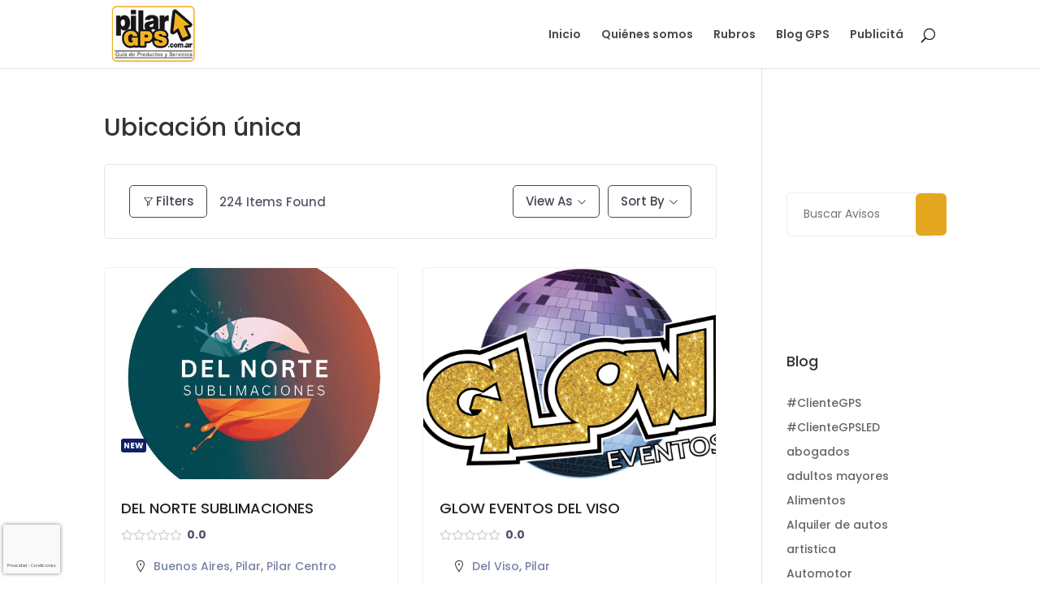

--- FILE ---
content_type: text/html; charset=UTF-8
request_url: https://pilargps.com.ar/single-location/
body_size: 76252
content:
<!DOCTYPE html>
<html lang="es">
<head>
	<meta charset="UTF-8" />
<meta http-equiv="X-UA-Compatible" content="IE=edge">
	<link rel="pingback" href="https://pilargps.com.ar/xmlrpc.php" />

	<script type="text/javascript">
		document.documentElement.className = 'js';
	</script>

	<meta name='robots' content='index, follow, max-image-preview:large, max-snippet:-1, max-video-preview:-1' />
<script type="text/javascript">
			let jqueryParams=[],jQuery=function(r){return jqueryParams=[...jqueryParams,r],jQuery},$=function(r){return jqueryParams=[...jqueryParams,r],$};window.jQuery=jQuery,window.$=jQuery;let customHeadScripts=!1;jQuery.fn=jQuery.prototype={},$.fn=jQuery.prototype={},jQuery.noConflict=function(r){if(window.jQuery)return jQuery=window.jQuery,$=window.jQuery,customHeadScripts=!0,jQuery.noConflict},jQuery.ready=function(r){jqueryParams=[...jqueryParams,r]},$.ready=function(r){jqueryParams=[...jqueryParams,r]},jQuery.load=function(r){jqueryParams=[...jqueryParams,r]},$.load=function(r){jqueryParams=[...jqueryParams,r]},jQuery.fn.ready=function(r){jqueryParams=[...jqueryParams,r]},$.fn.ready=function(r){jqueryParams=[...jqueryParams,r]};</script>
	<!-- This site is optimized with the Yoast SEO plugin v23.4 - https://yoast.com/wordpress/plugins/seo/ -->
	<title>Ubicación única | Pilar GPS</title>
	<link rel="canonical" href="https://pilargps.com.ar/single-location/" />
	<meta property="og:locale" content="es_ES" />
	<meta property="og:type" content="article" />
	<meta property="og:title" content="Ubicación única | Pilar GPS" />
	<meta property="og:url" content="https://pilargps.com.ar/single-location/" />
	<meta property="og:site_name" content="Pilar GPS" />
	<meta property="article:publisher" content="https://www.facebook.com/pilargps.com.ar" />
	<meta property="article:modified_time" content="2024-09-16T02:17:32+00:00" />
	<meta name="twitter:card" content="summary_large_image" />
	<meta name="twitter:site" content="@pilargps" />
	<script type="application/ld+json" class="yoast-schema-graph">{"@context":"https://schema.org","@graph":[{"@type":"WebPage","@id":"https://pilargps.com.ar/single-location/","url":"https://pilargps.com.ar/single-location/","name":"Ubicación única | Pilar GPS","isPartOf":{"@id":"https://pilargps.com.ar/#website"},"datePublished":"2021-10-29T13:13:41+00:00","dateModified":"2024-09-16T02:17:32+00:00","breadcrumb":{"@id":"https://pilargps.com.ar/single-location/#breadcrumb"},"inLanguage":"es","potentialAction":[{"@type":"ReadAction","target":["https://pilargps.com.ar/single-location/"]}]},{"@type":"BreadcrumbList","@id":"https://pilargps.com.ar/single-location/#breadcrumb","itemListElement":[{"@type":"ListItem","position":1,"name":"Portada","item":"https://pilargps.com.ar/"},{"@type":"ListItem","position":2,"name":"Ubicación única"}]},{"@type":"WebSite","@id":"https://pilargps.com.ar/#website","url":"https://pilargps.com.ar/","name":"Pilar GPS","description":"Inicio","publisher":{"@id":"https://pilargps.com.ar/#organization"},"potentialAction":[{"@type":"SearchAction","target":{"@type":"EntryPoint","urlTemplate":"https://pilargps.com.ar/?s={search_term_string}"},"query-input":{"@type":"PropertyValueSpecification","valueRequired":true,"valueName":"search_term_string"}}],"inLanguage":"es"},{"@type":"Organization","@id":"https://pilargps.com.ar/#organization","name":"Pilar GPS","url":"https://pilargps.com.ar/","logo":{"@type":"ImageObject","inLanguage":"es","@id":"https://pilargps.com.ar/#/schema/logo/image/","url":"https://pilargps.com.ar/wp-content/uploads/2021/11/GPS-1.png","contentUrl":"https://pilargps.com.ar/wp-content/uploads/2021/11/GPS-1.png","width":160,"height":100,"caption":"Pilar GPS"},"image":{"@id":"https://pilargps.com.ar/#/schema/logo/image/"},"sameAs":["https://www.facebook.com/pilargps.com.ar","https://x.com/pilargps","https://www.instagram.com/pilargps"]}]}</script>
	<!-- / Yoast SEO plugin. -->


<link rel='dns-prefetch' href='//fonts.googleapis.com' />
<link rel="alternate" type="application/rss+xml" title="Pilar GPS &raquo; Feed" href="https://pilargps.com.ar/feed/" />
<link rel="alternate" type="application/rss+xml" title="Pilar GPS &raquo; Feed de los comentarios" href="https://pilargps.com.ar/comments/feed/" />
<meta content="Divi Child Theme v.Updated for Divi 3+" name="generator"/><link rel='stylesheet' id='ht_ctc_main_css-css' href='https://pilargps.com.ar/wp-content/plugins/click-to-chat-for-whatsapp/new/inc/assets/css/main.css?ver=4.6' type='text/css' media='all' />
<link rel='stylesheet' id='wp-block-library-css' href='https://pilargps.com.ar/wp-includes/css/dist/block-library/style.min.css?ver=6.6' type='text/css' media='all' />
<style id='wp-block-library-theme-inline-css' type='text/css'>
.wp-block-audio :where(figcaption){color:#555;font-size:13px;text-align:center}.is-dark-theme .wp-block-audio :where(figcaption){color:#ffffffa6}.wp-block-audio{margin:0 0 1em}.wp-block-code{border:1px solid #ccc;border-radius:4px;font-family:Menlo,Consolas,monaco,monospace;padding:.8em 1em}.wp-block-embed :where(figcaption){color:#555;font-size:13px;text-align:center}.is-dark-theme .wp-block-embed :where(figcaption){color:#ffffffa6}.wp-block-embed{margin:0 0 1em}.blocks-gallery-caption{color:#555;font-size:13px;text-align:center}.is-dark-theme .blocks-gallery-caption{color:#ffffffa6}:root :where(.wp-block-image figcaption){color:#555;font-size:13px;text-align:center}.is-dark-theme :root :where(.wp-block-image figcaption){color:#ffffffa6}.wp-block-image{margin:0 0 1em}.wp-block-pullquote{border-bottom:4px solid;border-top:4px solid;color:currentColor;margin-bottom:1.75em}.wp-block-pullquote cite,.wp-block-pullquote footer,.wp-block-pullquote__citation{color:currentColor;font-size:.8125em;font-style:normal;text-transform:uppercase}.wp-block-quote{border-left:.25em solid;margin:0 0 1.75em;padding-left:1em}.wp-block-quote cite,.wp-block-quote footer{color:currentColor;font-size:.8125em;font-style:normal;position:relative}.wp-block-quote.has-text-align-right{border-left:none;border-right:.25em solid;padding-left:0;padding-right:1em}.wp-block-quote.has-text-align-center{border:none;padding-left:0}.wp-block-quote.is-large,.wp-block-quote.is-style-large,.wp-block-quote.is-style-plain{border:none}.wp-block-search .wp-block-search__label{font-weight:700}.wp-block-search__button{border:1px solid #ccc;padding:.375em .625em}:where(.wp-block-group.has-background){padding:1.25em 2.375em}.wp-block-separator.has-css-opacity{opacity:.4}.wp-block-separator{border:none;border-bottom:2px solid;margin-left:auto;margin-right:auto}.wp-block-separator.has-alpha-channel-opacity{opacity:1}.wp-block-separator:not(.is-style-wide):not(.is-style-dots){width:100px}.wp-block-separator.has-background:not(.is-style-dots){border-bottom:none;height:1px}.wp-block-separator.has-background:not(.is-style-wide):not(.is-style-dots){height:2px}.wp-block-table{margin:0 0 1em}.wp-block-table td,.wp-block-table th{word-break:normal}.wp-block-table :where(figcaption){color:#555;font-size:13px;text-align:center}.is-dark-theme .wp-block-table :where(figcaption){color:#ffffffa6}.wp-block-video :where(figcaption){color:#555;font-size:13px;text-align:center}.is-dark-theme .wp-block-video :where(figcaption){color:#ffffffa6}.wp-block-video{margin:0 0 1em}:root :where(.wp-block-template-part.has-background){margin-bottom:0;margin-top:0;padding:1.25em 2.375em}
</style>
<style id='global-styles-inline-css' type='text/css'>
:root{--wp--preset--aspect-ratio--square: 1;--wp--preset--aspect-ratio--4-3: 4/3;--wp--preset--aspect-ratio--3-4: 3/4;--wp--preset--aspect-ratio--3-2: 3/2;--wp--preset--aspect-ratio--2-3: 2/3;--wp--preset--aspect-ratio--16-9: 16/9;--wp--preset--aspect-ratio--9-16: 9/16;--wp--preset--color--black: #000000;--wp--preset--color--cyan-bluish-gray: #abb8c3;--wp--preset--color--white: #ffffff;--wp--preset--color--pale-pink: #f78da7;--wp--preset--color--vivid-red: #cf2e2e;--wp--preset--color--luminous-vivid-orange: #ff6900;--wp--preset--color--luminous-vivid-amber: #fcb900;--wp--preset--color--light-green-cyan: #7bdcb5;--wp--preset--color--vivid-green-cyan: #00d084;--wp--preset--color--pale-cyan-blue: #8ed1fc;--wp--preset--color--vivid-cyan-blue: #0693e3;--wp--preset--color--vivid-purple: #9b51e0;--wp--preset--gradient--vivid-cyan-blue-to-vivid-purple: linear-gradient(135deg,rgba(6,147,227,1) 0%,rgb(155,81,224) 100%);--wp--preset--gradient--light-green-cyan-to-vivid-green-cyan: linear-gradient(135deg,rgb(122,220,180) 0%,rgb(0,208,130) 100%);--wp--preset--gradient--luminous-vivid-amber-to-luminous-vivid-orange: linear-gradient(135deg,rgba(252,185,0,1) 0%,rgba(255,105,0,1) 100%);--wp--preset--gradient--luminous-vivid-orange-to-vivid-red: linear-gradient(135deg,rgba(255,105,0,1) 0%,rgb(207,46,46) 100%);--wp--preset--gradient--very-light-gray-to-cyan-bluish-gray: linear-gradient(135deg,rgb(238,238,238) 0%,rgb(169,184,195) 100%);--wp--preset--gradient--cool-to-warm-spectrum: linear-gradient(135deg,rgb(74,234,220) 0%,rgb(151,120,209) 20%,rgb(207,42,186) 40%,rgb(238,44,130) 60%,rgb(251,105,98) 80%,rgb(254,248,76) 100%);--wp--preset--gradient--blush-light-purple: linear-gradient(135deg,rgb(255,206,236) 0%,rgb(152,150,240) 100%);--wp--preset--gradient--blush-bordeaux: linear-gradient(135deg,rgb(254,205,165) 0%,rgb(254,45,45) 50%,rgb(107,0,62) 100%);--wp--preset--gradient--luminous-dusk: linear-gradient(135deg,rgb(255,203,112) 0%,rgb(199,81,192) 50%,rgb(65,88,208) 100%);--wp--preset--gradient--pale-ocean: linear-gradient(135deg,rgb(255,245,203) 0%,rgb(182,227,212) 50%,rgb(51,167,181) 100%);--wp--preset--gradient--electric-grass: linear-gradient(135deg,rgb(202,248,128) 0%,rgb(113,206,126) 100%);--wp--preset--gradient--midnight: linear-gradient(135deg,rgb(2,3,129) 0%,rgb(40,116,252) 100%);--wp--preset--font-size--small: 13px;--wp--preset--font-size--medium: 20px;--wp--preset--font-size--large: 36px;--wp--preset--font-size--x-large: 42px;--wp--preset--spacing--20: 0.44rem;--wp--preset--spacing--30: 0.67rem;--wp--preset--spacing--40: 1rem;--wp--preset--spacing--50: 1.5rem;--wp--preset--spacing--60: 2.25rem;--wp--preset--spacing--70: 3.38rem;--wp--preset--spacing--80: 5.06rem;--wp--preset--shadow--natural: 6px 6px 9px rgba(0, 0, 0, 0.2);--wp--preset--shadow--deep: 12px 12px 50px rgba(0, 0, 0, 0.4);--wp--preset--shadow--sharp: 6px 6px 0px rgba(0, 0, 0, 0.2);--wp--preset--shadow--outlined: 6px 6px 0px -3px rgba(255, 255, 255, 1), 6px 6px rgba(0, 0, 0, 1);--wp--preset--shadow--crisp: 6px 6px 0px rgba(0, 0, 0, 1);}:root { --wp--style--global--content-size: 823px;--wp--style--global--wide-size: 1080px; }:where(body) { margin: 0; }.wp-site-blocks > .alignleft { float: left; margin-right: 2em; }.wp-site-blocks > .alignright { float: right; margin-left: 2em; }.wp-site-blocks > .aligncenter { justify-content: center; margin-left: auto; margin-right: auto; }:where(.is-layout-flex){gap: 0.5em;}:where(.is-layout-grid){gap: 0.5em;}.is-layout-flow > .alignleft{float: left;margin-inline-start: 0;margin-inline-end: 2em;}.is-layout-flow > .alignright{float: right;margin-inline-start: 2em;margin-inline-end: 0;}.is-layout-flow > .aligncenter{margin-left: auto !important;margin-right: auto !important;}.is-layout-constrained > .alignleft{float: left;margin-inline-start: 0;margin-inline-end: 2em;}.is-layout-constrained > .alignright{float: right;margin-inline-start: 2em;margin-inline-end: 0;}.is-layout-constrained > .aligncenter{margin-left: auto !important;margin-right: auto !important;}.is-layout-constrained > :where(:not(.alignleft):not(.alignright):not(.alignfull)){max-width: var(--wp--style--global--content-size);margin-left: auto !important;margin-right: auto !important;}.is-layout-constrained > .alignwide{max-width: var(--wp--style--global--wide-size);}body .is-layout-flex{display: flex;}.is-layout-flex{flex-wrap: wrap;align-items: center;}.is-layout-flex > :is(*, div){margin: 0;}body .is-layout-grid{display: grid;}.is-layout-grid > :is(*, div){margin: 0;}:root :where(body){padding-top: 0px;padding-right: 0px;padding-bottom: 0px;padding-left: 0px;}:root :where(.wp-element-button, .wp-block-button__link){background-color: #32373c;border-width: 0;color: #fff;font-family: inherit;font-size: inherit;line-height: inherit;padding: calc(0.667em + 2px) calc(1.333em + 2px);text-decoration: none;}.has-black-color{color: var(--wp--preset--color--black) !important;}.has-cyan-bluish-gray-color{color: var(--wp--preset--color--cyan-bluish-gray) !important;}.has-white-color{color: var(--wp--preset--color--white) !important;}.has-pale-pink-color{color: var(--wp--preset--color--pale-pink) !important;}.has-vivid-red-color{color: var(--wp--preset--color--vivid-red) !important;}.has-luminous-vivid-orange-color{color: var(--wp--preset--color--luminous-vivid-orange) !important;}.has-luminous-vivid-amber-color{color: var(--wp--preset--color--luminous-vivid-amber) !important;}.has-light-green-cyan-color{color: var(--wp--preset--color--light-green-cyan) !important;}.has-vivid-green-cyan-color{color: var(--wp--preset--color--vivid-green-cyan) !important;}.has-pale-cyan-blue-color{color: var(--wp--preset--color--pale-cyan-blue) !important;}.has-vivid-cyan-blue-color{color: var(--wp--preset--color--vivid-cyan-blue) !important;}.has-vivid-purple-color{color: var(--wp--preset--color--vivid-purple) !important;}.has-black-background-color{background-color: var(--wp--preset--color--black) !important;}.has-cyan-bluish-gray-background-color{background-color: var(--wp--preset--color--cyan-bluish-gray) !important;}.has-white-background-color{background-color: var(--wp--preset--color--white) !important;}.has-pale-pink-background-color{background-color: var(--wp--preset--color--pale-pink) !important;}.has-vivid-red-background-color{background-color: var(--wp--preset--color--vivid-red) !important;}.has-luminous-vivid-orange-background-color{background-color: var(--wp--preset--color--luminous-vivid-orange) !important;}.has-luminous-vivid-amber-background-color{background-color: var(--wp--preset--color--luminous-vivid-amber) !important;}.has-light-green-cyan-background-color{background-color: var(--wp--preset--color--light-green-cyan) !important;}.has-vivid-green-cyan-background-color{background-color: var(--wp--preset--color--vivid-green-cyan) !important;}.has-pale-cyan-blue-background-color{background-color: var(--wp--preset--color--pale-cyan-blue) !important;}.has-vivid-cyan-blue-background-color{background-color: var(--wp--preset--color--vivid-cyan-blue) !important;}.has-vivid-purple-background-color{background-color: var(--wp--preset--color--vivid-purple) !important;}.has-black-border-color{border-color: var(--wp--preset--color--black) !important;}.has-cyan-bluish-gray-border-color{border-color: var(--wp--preset--color--cyan-bluish-gray) !important;}.has-white-border-color{border-color: var(--wp--preset--color--white) !important;}.has-pale-pink-border-color{border-color: var(--wp--preset--color--pale-pink) !important;}.has-vivid-red-border-color{border-color: var(--wp--preset--color--vivid-red) !important;}.has-luminous-vivid-orange-border-color{border-color: var(--wp--preset--color--luminous-vivid-orange) !important;}.has-luminous-vivid-amber-border-color{border-color: var(--wp--preset--color--luminous-vivid-amber) !important;}.has-light-green-cyan-border-color{border-color: var(--wp--preset--color--light-green-cyan) !important;}.has-vivid-green-cyan-border-color{border-color: var(--wp--preset--color--vivid-green-cyan) !important;}.has-pale-cyan-blue-border-color{border-color: var(--wp--preset--color--pale-cyan-blue) !important;}.has-vivid-cyan-blue-border-color{border-color: var(--wp--preset--color--vivid-cyan-blue) !important;}.has-vivid-purple-border-color{border-color: var(--wp--preset--color--vivid-purple) !important;}.has-vivid-cyan-blue-to-vivid-purple-gradient-background{background: var(--wp--preset--gradient--vivid-cyan-blue-to-vivid-purple) !important;}.has-light-green-cyan-to-vivid-green-cyan-gradient-background{background: var(--wp--preset--gradient--light-green-cyan-to-vivid-green-cyan) !important;}.has-luminous-vivid-amber-to-luminous-vivid-orange-gradient-background{background: var(--wp--preset--gradient--luminous-vivid-amber-to-luminous-vivid-orange) !important;}.has-luminous-vivid-orange-to-vivid-red-gradient-background{background: var(--wp--preset--gradient--luminous-vivid-orange-to-vivid-red) !important;}.has-very-light-gray-to-cyan-bluish-gray-gradient-background{background: var(--wp--preset--gradient--very-light-gray-to-cyan-bluish-gray) !important;}.has-cool-to-warm-spectrum-gradient-background{background: var(--wp--preset--gradient--cool-to-warm-spectrum) !important;}.has-blush-light-purple-gradient-background{background: var(--wp--preset--gradient--blush-light-purple) !important;}.has-blush-bordeaux-gradient-background{background: var(--wp--preset--gradient--blush-bordeaux) !important;}.has-luminous-dusk-gradient-background{background: var(--wp--preset--gradient--luminous-dusk) !important;}.has-pale-ocean-gradient-background{background: var(--wp--preset--gradient--pale-ocean) !important;}.has-electric-grass-gradient-background{background: var(--wp--preset--gradient--electric-grass) !important;}.has-midnight-gradient-background{background: var(--wp--preset--gradient--midnight) !important;}.has-small-font-size{font-size: var(--wp--preset--font-size--small) !important;}.has-medium-font-size{font-size: var(--wp--preset--font-size--medium) !important;}.has-large-font-size{font-size: var(--wp--preset--font-size--large) !important;}.has-x-large-font-size{font-size: var(--wp--preset--font-size--x-large) !important;}
:where(.wp-block-post-template.is-layout-flex){gap: 1.25em;}:where(.wp-block-post-template.is-layout-grid){gap: 1.25em;}
:where(.wp-block-columns.is-layout-flex){gap: 2em;}:where(.wp-block-columns.is-layout-grid){gap: 2em;}
:root :where(.wp-block-pullquote){font-size: 1.5em;line-height: 1.6;}
</style>
<link rel='stylesheet' id='owl-carousel-style-css' href='https://pilargps.com.ar/wp-content/plugins/post-slider-and-carousel/assets/css/owl.carousel.min.css?ver=3.2.5' type='text/css' media='all' />
<link rel='stylesheet' id='psac-public-style-css' href='https://pilargps.com.ar/wp-content/plugins/post-slider-and-carousel/assets/css/psac-public.css?ver=3.2.5' type='text/css' media='all' />
<link rel='stylesheet' id='divi-torque-lite-modules-style-css' href='https://pilargps.com.ar/wp-content/plugins/addons-for-divi/assets/css/modules-style.css?ver=4.0.5' type='text/css' media='all' />
<link rel='stylesheet' id='divi-torque-lite-magnific-popup-css' href='https://pilargps.com.ar/wp-content/plugins/addons-for-divi/assets/libs/magnific-popup/magnific-popup.min.css?ver=4.0.5' type='text/css' media='all' />
<link rel='stylesheet' id='divi-torque-lite-frontend-css' href='https://pilargps.com.ar/wp-content/plugins/addons-for-divi/assets/css/frontend.css?ver=4.0.5' type='text/css' media='all' />
<link rel='stylesheet' id='dtqc-deprecated-css' href='https://pilargps.com.ar/wp-content/plugins/addons-for-divi/assets/deprecated/index.min.css?ver=4.0.5' type='text/css' media='all' />
<link rel='stylesheet' id='et-builder-googlefonts-cached-css' href='https://fonts.googleapis.com/css?family=Poppins:100,100italic,200,200italic,300,300italic,regular,italic,500,500italic,600,600italic,700,700italic,800,800italic,900,900italic&#038;subset=latin,latin-ext&#038;display=swap' type='text/css' media='all' />
<link rel='stylesheet' id='directorist-openstreet-map-leaflet-css' href='https://pilargps.com.ar/wp-content/plugins/directorist/assets/vendor-css/openstreet-map/leaflet.css?ver=1769019754' type='text/css' media='all' />
<link rel='stylesheet' id='directorist-openstreet-map-openstreet-css' href='https://pilargps.com.ar/wp-content/plugins/directorist/assets/vendor-css/openstreet-map/openstreet.css?ver=1769019754' type='text/css' media='all' />
<link rel='stylesheet' id='directorist-main-style-css' href='https://pilargps.com.ar/wp-content/plugins/directorist/assets/css/public-main.css?ver=1769019754' type='text/css' media='all' />
<style id='directorist-main-style-inline-css' type='text/css'>
.pricing .price_action .price_action--btn,#directorist.atbd_wrapper .btn-primary,.default-ad-search .submit_btn .btn-default,.atbd_content_active #directorist.atbd_wrapper.dashboard_area .user_pro_img_area .user_img .choose_btn #upload_pro_pic,#directorist.atbd_wrapper .at-modal .at-modal-close,.atbdp_login_form_shortcode #loginform p input[type=submit],.atbd_manage_fees_wrapper .table tr .action p .btn-block,#directorist.atbd_wrapper #atbdp-checkout-form #atbdp_checkout_submit_btn,#directorist.atbd_wrapper .ezmu__btn,.default-ad-search .submit_btn .btn-primary,.directorist-btn.directorist-btn-primary,.directorist-content-active .widget.atbd_widget .directorist .btn,.directorist-btn.directorist-btn-dark,.atbd-add-payment-method form .atbd-save-card,#bhCopyTime,#bhAddNew,.bdb-select-hours .bdb-remove,.directorist-form-image-upload-field .ezmu__btn.ezmu__input-label,.directorist-content-active .widget.atbd_widget .atbd_author_info_widget .btn{color:#fff!important}.pricing .price_action .price_action--btn:hover,#directorist.atbd_wrapper .btn-primary:hover,.default-ad-search .submit_btn .btn-default:hover,.atbd_content_active #directorist.atbd_wrapper.dashboard_area .user_pro_img_area .user_img .choose_btn #upload_pro_pic:hover,#directorist.atbd_wrapper .at-modal .at-modal-close:hover,.atbdp_login_form_shortcode #loginform p input[type=submit]:hover,.atbd_manage_fees_wrapper .table tr .action p .btn-block:hover,#directorist.atbd_wrapper #atbdp-checkout-form #atbdp_checkout_submit_btn:hover,#directorist.atbd_wrapper .ezmu__btn:hover,.default-ad-search .submit_btn .btn-primary:hover,.directorist-btn.directorist-btn-primary:hover,.directorist-content-active .widget.atbd_widget .directorist .btn:hover,.directorist-btn.directorist-btn-dark:hover,.atbd-add-payment-method form .atbd-save-card:hover,#bhCopyTime:hover,#bhAddNew:hover,.bdb-select-hours .bdb-remove:hover,.directorist-form-image-upload-field .ezmu__btn.ezmu__input-label:hover,.directorist-content-active .widget.atbd_widget .atbd_author_info_widget .btn:hover{color:#fff!important}.pricing .price_action .price_action--btn,#directorist.atbd_wrapper .btn-primary,.default-ad-search .submit_btn .btn-default,.atbd_content_active #directorist.atbd_wrapper.dashboard_area .user_pro_img_area .user_img .choose_btn #upload_pro_pic,#directorist.atbd_wrapper .at-modal .at-modal-close,.atbdp_login_form_shortcode #loginform p input[type=submit],.atbd_manage_fees_wrapper .table tr .action p .btn-block,#directorist.atbd_wrapper #atbdp-checkout-form #atbdp_checkout_submit_btn,#directorist.atbd_wrapper .ezmu__btn,.default-ad-search .submit_btn .btn-primary,.directorist-btn.directorist-btn-primary,.directorist-content-active .widget.atbd_widget .directorist .btn,.directorist-btn.directorist-btn-dark,.atbd-add-payment-method form .atbd-save-card,#bhCopyTime,#bhAddNew,.bdb-select-hours .bdb-remove,.directorist-form-image-upload-field .ezmu__btn.ezmu__input-label,.directorist-content-active .widget.atbd_widget .atbd_author_info_widget .btn{background:#444752!important}.pricing .price_action .price_action--btn:hover,#directorist.atbd_wrapper .btn-primary:hover,#directorist.atbd_wrapper .at-modal .at-modal-close:hover,.default-ad-search .submit_btn .btn-default:hover,.atbd_content_active #directorist.atbd_wrapper.dashboard_area .user_pro_img_area .user_img .choose_btn #upload_pro_pic:hover,.atbdp_login_form_shortcode #loginform p input[type=submit]:hover,#directorist.atbd_wrapper .ezmu__btn:hover,.default-ad-search .submit_btn .btn-primary:hover,.directorist-btn.directorist-btn-primary:hover,.directorist-content-active .widget.atbd_widget .directorist .btn:hover,.directorist-btn.directorist-btn-dark:hover,.atbd-add-payment-method form .atbd-save-card:hover,#bhCopyTime:hover,#bhAddNew:hover,.bdb-select-hours .bdb-remove:hover,.directorist-form-image-upload-field .ezmu__btn.ezmu__input-label:hover,.directorist-content-active .widget.atbd_widget .atbd_author_info_widget .btn:hover{background:#222!important}#directorist.atbd_wrapper .btn-primary,.default-ad-search .submit_btn .btn-default,.atbdp_login_form_shortcode #loginform p input[type=submit],.default-ad-search .submit_btn .btn-primary,.directorist-btn.directorist-btn-primary,.directorist-content-active .widget.atbd_widget .directorist .btn,.atbd-add-payment-method form .atbd-save-card,.directorist-content-active .widget.atbd_widget .atbd_author_info_widget .btn{border-color:#444752!important}#directorist.atbd_wrapper .btn-primary:hover,.default-ad-search .submit_btn .btn-default:hover,.atbdp_login_form_shortcode #loginform p input[type=submit]:hover,.default-ad-search .submit_btn .btn-primary:hover,.directorist-btn.directorist-btn-primary:hover,.directorist-content-active .widget.atbd_widget .directorist .btn:hover,.atbd-add-payment-method form .atbd-save-card:hover,.directorist-content-active .widget.atbd_widget .atbd_author_info_widget .btn:hover{border-color:#222!important}#directorist.atbd_wrapper .btn-secondary,.directorist-btn.directorist-btn-secondary{color:#fff!important}#directorist.atbd_wrapper .btn-secondary:hover,.directorist-btn.directorist-btn-secondary:hover{color:#fff!important}#directorist.atbd_wrapper .btn-secondary,.directorist-btn.directorist-btn-secondary{background:#122069!important}#directorist.atbd_wrapper .btn-secondary:hover,.directorist-btn.directorist-btn-secondary:hover{background:#131469!important}#directorist.atbd_wrapper .btn-secondary,.directorist-btn.directorist-btn-secondary{border-color:#131469!important}#directorist.atbd_wrapper .btn-secondary:hover,.directorist-btn.directorist-btn-secondary:hover{border-color:#131469!important}#directorist.atbd_wrapper .btn-danger,.atbd_content_active #directorist.atbd_wrapper.dashboard_area .user_pro_img_area .user_img #remove_pro_pic,.sweet-alert button.confirm,.directorist-form-social-fields__remove,.directorist-btn.directorist-btn-danger{color:#fff!important}#directorist.atbd_wrapper .btn-danger:hover,.atbd_content_active #directorist.atbd_wrapper.dashboard_area .user_pro_img_area .user_img #remove_pro_pic,.sweet-alert button.confirm:hover,.directorist-form-social-fields__remove:hover,.directorist-btn.directorist-btn-danger:hover{color:#fff!important}#directorist.atbd_wrapper .btn-danger,.atbd_content_active #directorist.atbd_wrapper.dashboard_area .user_pro_img_area .user_img #remove_pro_pic,.sweet-alert button.confirm,.directorist-form-social-fields__remove,.directorist-btn.directorist-btn-danger{background:#e23636!important}#directorist.atbd_wrapper .btn-danger:hover,.atbd_content_active #directorist.atbd_wrapper.dashboard_area .user_pro_img_area .user_img #remove_pro_pic:hover,.sweet-alert button.confirm:hover,.directorist-form-social-fields__remove:hover,.directorist-btn.directorist-btn-danger:hover{background:#c5001e!important}#directorist.atbd_wrapper .btn-danger,.directorist-btn.directorist-btn-danger{border-color:#e23636!important}#directorist.atbd_wrapper .btn-danger:hover,.directorist-btn.directorist-btn-danger:hover{border-color:#c5001e!important}#directorist.atbd_wrapper .btn-success{color:#fff!important}#directorist.atbd_wrapper .btn-success:hover{color:#fff!important}#directorist.atbd_wrapper .btn-success{background:#32cc6f!important}#directorist.atbd_wrapper .btn-success:hover{background:#2ba251!important}#directorist.atbd_wrapper .btn-success{border-color:#32cc6f!important}#directorist.atbd_wrapper .btn-success:hover{border-color:#2ba251!important}.atbd_content_active #directorist.atbd_wrapper .atbd_submit_btn_wrapper .more-filter,#directorist.atbd_wrapper .btn-outline-primary,.atbd_dropdown .atbd_dropdown-toggle,.directorist-btn.directorist-btn-outline-dark,.directorist-btn.directorist-btn-outline-primary{color:#444752!important}.atbd_content_active #directorist.atbd_wrapper .atbd_submit_btn_wrapper .more-filter:hover,#directorist.atbd_wrapper .btn-outline-primary:hover,.atbd_dropdown .atbd_dropdown-toggle:hover,.directorist-btn.directorist-btn-outline-dark:hover,.directorist-btn.directorist-btn-outline-primary:hover{color:#444752!important}.atbd_content_active #directorist.atbd_wrapper .atbd_submit_btn_wrapper .more-filter,#directorist.atbd_wrapper .btn-outline-primary,.atbd_dropdown .atbd_dropdown-toggle,.directorist-btn.directorist-btn-outline-dark,.directorist-btn.directorist-btn-outline-primary{border:1px solid #444752!important}.atbd_dropdown .atbd_dropdown-toggle .atbd_drop-caret:before{border-left:1px solid #444752!important;border-bottom:1px solid #444752!important}.atbd_content_active #directorist.atbd_wrapper .atbd_submit_btn_wrapper .more-filter:hover,#directorist.atbd_wrapper .btn-outline-primary:hover,.atbd_dropdown .atbd_dropdown-toggle:hover,.directorist-btn.directorist-btn-outline-dark:hover,.directorist-btn.directorist-btn-outline-primary:hover{border-color:#9299b8!important}.atbd_dropdown .atbd_dropdown-toggle:hover .atbd_drop-caret:before{border-left-color:#9299b8!important;border-bottom-color:#9299b8!important}.atbd_content_active #directorist.atbd_wrapper .atbd_submit_btn_wrapper .more-filter,#directorist.atbd_wrapper .btn-outline-primary,.atbd_dropdown .atbd_dropdown-toggle,.directorist-btn.directorist-btn-outline-dark,.directorist-btn.directorist-btn-outline-primary{background:#fff!important}.atbd_content_active #directorist.atbd_wrapper .atbd_submit_btn_wrapper .more-filter:hover,#directorist.atbd_wrapper .btn-outline-primary:hover,.atbd_dropdown .atbd_dropdown-toggle:hover,.directorist-btn.directorist-btn-outline-dark:hover,.directorist-btn.directorist-btn-outline-primary:hover{background:#fff!important}.atbdp_float_none .btn.btn-outline-light,.atbd_content_active #directorist.atbd_wrapper .atbd_content_module__tittle_area .atbd_listing_action_area .atbd_action,.atbd_content_active #directorist.atbd_wrapper .atbd_content_module__tittle_area .atbd_listing_action_area .atbd_action a,.directorist-signle-listing-top__btn-edit.directorist-btn.directorist-btn-outline-light{color:#444752!important}.atbdp_float_none .btn.btn-outline-light:hover,.atbd_content_active #directorist.atbd_wrapper .atbd_content_module__tittle_area .atbd_listing_action_area .atbd_action:hover,.atbd_content_active #directorist.atbd_wrapper .atbd_content_module__tittle_area .atbd_listing_action_area .atbd_action a:hover,.directorist-signle-listing-top__btn-edit.directorist-btn.directorist-btn-outline-light:hover{color:#fff!important}.atbdp_float_none .btn.btn-outline-light,.atbd_content_active #directorist.atbd_wrapper .atbd_content_module__tittle_area .atbd_listing_action_area .atbd_action,.directorist-signle-listing-top__btn-edit.directorist-btn.directorist-btn-outline-light{border:1px solid #e3e6ef!important}.atbdp_float_none .btn.btn-outline-light:hover,.atbd_content_active #directorist.atbd_wrapper .atbd_content_module__tittle_area .atbd_listing_action_area .atbd_action:hover,.directorist-signle-listing-top__btn-edit.directorist-btn.directorist-btn-outline-light:hover{border-color:#444752!important}.atbdp_float_none .btn.btn-outline-light,.atbd_content_active #directorist.atbd_wrapper .atbd_content_module__tittle_area .atbd_listing_action_area .atbd_action,.directorist-signle-listing-top__btn-edit.directorist-btn.directorist-btn-outline-light{background:#fff!important}.atbdp_float_none .btn.btn-outline-light:hover,.atbd_content_active #directorist.atbd_wrapper .atbd_content_module__tittle_area .atbd_listing_action_area .atbd_action:hover,.directorist-signle-listing-top__btn-edit.directorist-btn.directorist-btn-outline-light:hover{background:#444752!important}#directorist.atbd_wrapper .btn-outline-danger{color:#e23636!important}#directorist.atbd_wrapper .btn-outline-danger:hover{color:#fff!important}#directorist.atbd_wrapper .btn-outline-danger{border:1px solid #e23636!important}#directorist.atbd_wrapper .btn-outline-danger:hover{border-color:#e23636!important}#directorist.atbd_wrapper .btn-outline-danger{background:#fff!important}#directorist.atbd_wrapper .btn-outline-danger:hover{background:#e23636!important}.directorist-btn.directorist-btn-lighter{color:#1A1B29!important}.directorist-btn.directorist-btn-lighter:hover{color:#1A1B29!important}.directorist-btn.directorist-btn-lighter{border:1px solid #F6F7F9!important}.directorist-btn.directorist-btn-lighter:hover{border-color:#F6F7F9!important}.directorist-btn.directorist-btn-lighter{background:#F6F7F9!important}.directorist-btn.directorist-btn-lighter:hover{background:#1A1B29!important}.atbd_bg-success,.atbd_content_active #directorist.atbd_wrapper .atbd_badge.atbd_badge_open,.atbd_content_active .widget.atbd_widget[id^=bd] .atbd_badge.atbd_badge_open,.atbd_content_active .widget.atbd_widget[id^=dcl] .atbd_badge.atbd_badge_open,.atbd_content_active #directorist.atbd_wrapper .widget.atbd_widget .atbd_badge.atbd_badge_open,.directorist-badge-open,.directorist-badge.directorist-badge-success{background:#32cc6f!important}.atbd_bg-danger,.atbd_content_active #directorist.atbd_wrapper .atbd_give_review_area #atbd_up_preview .atbd_up_prev .rmrf:hover,.atbd_content_active #directorist.atbd_wrapper .atbd_badge.atbd_badge_close,.atbd_content_active .widget.atbd_widget[id^=bd] .atbd_badge.atbd_badge_close,.atbd_content_active .widget.atbd_widget[id^=dcl] .atbd_badge.atbd_badge_close,.atbd_content_active #directorist.atbd_wrapper .widget.atbd_widget .atbd_badge.atbd_badge_close,.directorist-badge.directorist-badge-danger,.directorist-listing-single .directorist-badge.directorist-badge-closejhg{background:#e23636!important}.atbd_bg-badge-feature,.atbd_content_active #directorist.atbd_wrapper .atbd_badge.atbd_badge_featured,.atbd_content_active .widget.atbd_widget[id^=bd] .atbd_badge.atbd_badge_featured,.atbd_content_active .widget.atbd_widget[id^=dcl] .atbd_badge.atbd_badge_featured,.atbd_content_active #directorist.atbd_wrapper .widget.atbd_widget .atbd_badge.atbd_badge_featured,.directorist-listing-single .directorist-badge.directorist-badge-featured{background:#fa8b0c!important}.atbd_bg-badge-popular,.atbd_content_active #directorist.atbd_wrapper .atbd_badge.atbd_badge_popular,.atbd_content_active .widget.atbd_widget[id^=bd] .atbd_badge.atbd_badge_popular,.atbd_content_active .widget.atbd_widget[id^=dcl] .atbd_badge.atbd_badge_popular,.atbd_content_active #directorist.atbd_wrapper .widget.atbd_widget .atbd_badge.atbd_badge_popular,.directorist-listing-single .directorist-badge.directorist-badge-popular{background:#f51957!important}.atbd_content_active #directorist.atbd_wrapper .atbd_badge.atbd_badge_new,.directorist-listing-single .directorist-badge.directorist-badge-new{background:#122069!important}.ads-advanced .price-frequency .pf-btn input:checked+span,.btn-checkbox label input:checked+span,.atbdpr-range .ui-slider-horizontal .ui-slider-range,.custom-control .custom-control-input:checked~.check--select,#directorist.atbd_wrapper .pagination .nav-links .current,.atbd_director_social_wrap a,.widget.atbd_widget[id^=bd] .atbd_author_info_widget .atbd_social_wrap p a,.widget.atbd_widget[id^=dcl] .atbd_author_info_widget .atbd_social_wrap p a,.directorist-mark-as-favorite__btn.directorist-added-to-favorite,.atbd_content_active #directorist.atbd_wrapper .widget.atbd_widget .atbdp-widget-categories>ul.atbdp_parent_category>li:hover>a span,.atbd_content_active #directorist.atbd_wrapper .widget.atbd_widget .atbdp.atbdp-widget-tags ul li a:hover{background:#444752!important}.ads-advanced .price-frequency .pf-btn input:checked+span,.btn-checkbox label input:checked+span,.directorist-content-active .directorist-type-nav__list .current .directorist-type-nav__link,.atbdpr-range .ui-slider-horizontal .ui-slider-handle,.custom-control .custom-control-input:checked~.check--select,.custom-control .custom-control-input:checked~.radio--select,#atpp-plan-change-modal .atm-contents-inner .dcl_pricing_plan input:checked+label:before,#dwpp-plan-renew-modal .atm-contents-inner .dcl_pricing_plan input:checked+label:before{border-color:#444752!important}.atbd_map_shape{background:#444752!important}.atbd_map_shape:before{border-top-color:#444752!important}.map-icon-label i,.atbd_map_shape>span{color:#444752!important}
</style>
<link rel='stylesheet' id='directorist-select2-style-css' href='https://pilargps.com.ar/wp-content/plugins/directorist/assets/vendor-css/select2.css?ver=1769019754' type='text/css' media='all' />
<link rel='stylesheet' id='directorist-ez-media-uploader-style-css' href='https://pilargps.com.ar/wp-content/plugins/directorist/assets/vendor-css/ez-media-uploader.css?ver=1769019754' type='text/css' media='all' />
<link rel='stylesheet' id='directorist-slick-style-css' href='https://pilargps.com.ar/wp-content/plugins/directorist/assets/vendor-css/slick.css?ver=1769019754' type='text/css' media='all' />
<link rel='stylesheet' id='directorist-sweetalert-style-css' href='https://pilargps.com.ar/wp-content/plugins/directorist/assets/vendor-css/sweetalert.css?ver=1769019754' type='text/css' media='all' />
<link rel='stylesheet' id='divi-style-parent-css' href='https://pilargps.com.ar/wp-content/themes/Divi/style-static.min.css?ver=4.27.5' type='text/css' media='all' />
<link rel='stylesheet' id='divi-style-css' href='https://pilargps.com.ar/wp-content/themes/Divi_Child/style.css?ver=4.27.5' type='text/css' media='all' />
<script>if (document.location.protocol != "https:") {document.location = document.URL.replace(/^http:/i, "https:");}</script><link rel="https://api.w.org/" href="https://pilargps.com.ar/wp-json/" /><link rel="alternate" title="JSON" type="application/json" href="https://pilargps.com.ar/wp-json/wp/v2/pages/47" /><link rel="EditURI" type="application/rsd+xml" title="RSD" href="https://pilargps.com.ar/xmlrpc.php?rsd" />
<meta name="generator" content="WordPress 6.6" />
<link rel='shortlink' href='https://pilargps.com.ar/?p=47' />
<link rel="alternate" title="oEmbed (JSON)" type="application/json+oembed" href="https://pilargps.com.ar/wp-json/oembed/1.0/embed?url=https%3A%2F%2Fpilargps.com.ar%2Fsingle-location%2F" />
<link rel="alternate" title="oEmbed (XML)" type="text/xml+oembed" href="https://pilargps.com.ar/wp-json/oembed/1.0/embed?url=https%3A%2F%2Fpilargps.com.ar%2Fsingle-location%2F&#038;format=xml" />
<meta name="viewport" content="width=device-width, initial-scale=1.0, maximum-scale=1.0, user-scalable=0" /><link rel="stylesheet" href="https://use.fontawesome.com/releases/v5.8.1/css/all.css" integrity="sha384-50oBUHEmvpQ+1lW4y57PTFmhCaXp0ML5d60M1M7uH2+nqUivzIebhndOJK28anvf" crossorigin="anonymous">
<meta name="google-site-verification" content="9uUvE7GMmpZ9VaI1UkK-HbIake-HM9ml4QhDcA6bAqU"><link rel="icon" href="https://pilargps.com.ar/wp-content/uploads/2021/11/cropped-GPS-1-32x32.png" sizes="32x32" />
<link rel="icon" href="https://pilargps.com.ar/wp-content/uploads/2021/11/cropped-GPS-1-192x192.png" sizes="192x192" />
<link rel="apple-touch-icon" href="https://pilargps.com.ar/wp-content/uploads/2021/11/cropped-GPS-1-180x180.png" />
<meta name="msapplication-TileImage" content="https://pilargps.com.ar/wp-content/uploads/2021/11/cropped-GPS-1-270x270.png" />
<style id="et-divi-customizer-global-cached-inline-styles">body,.et_pb_column_1_2 .et_quote_content blockquote cite,.et_pb_column_1_2 .et_link_content a.et_link_main_url,.et_pb_column_1_3 .et_quote_content blockquote cite,.et_pb_column_3_8 .et_quote_content blockquote cite,.et_pb_column_1_4 .et_quote_content blockquote cite,.et_pb_blog_grid .et_quote_content blockquote cite,.et_pb_column_1_3 .et_link_content a.et_link_main_url,.et_pb_column_3_8 .et_link_content a.et_link_main_url,.et_pb_column_1_4 .et_link_content a.et_link_main_url,.et_pb_blog_grid .et_link_content a.et_link_main_url,body .et_pb_bg_layout_light .et_pb_post p,body .et_pb_bg_layout_dark .et_pb_post p{font-size:14px}.et_pb_slide_content,.et_pb_best_value{font-size:15px}#et_search_icon:hover,.mobile_menu_bar:before,.mobile_menu_bar:after,.et_toggle_slide_menu:after,.et-social-icon a:hover,.et_pb_sum,.et_pb_pricing li a,.et_pb_pricing_table_button,.et_overlay:before,.entry-summary p.price ins,.et_pb_member_social_links a:hover,.et_pb_widget li a:hover,.et_pb_filterable_portfolio .et_pb_portfolio_filters li a.active,.et_pb_filterable_portfolio .et_pb_portofolio_pagination ul li a.active,.et_pb_gallery .et_pb_gallery_pagination ul li a.active,.wp-pagenavi span.current,.wp-pagenavi a:hover,.nav-single a,.tagged_as a,.posted_in a{color:#f1b021}.et_pb_contact_submit,.et_password_protected_form .et_submit_button,.et_pb_bg_layout_light .et_pb_newsletter_button,.comment-reply-link,.form-submit .et_pb_button,.et_pb_bg_layout_light .et_pb_promo_button,.et_pb_bg_layout_light .et_pb_more_button,.et_pb_contact p input[type="checkbox"]:checked+label i:before,.et_pb_bg_layout_light.et_pb_module.et_pb_button{color:#f1b021}.footer-widget h4{color:#f1b021}.et-search-form,.nav li ul,.et_mobile_menu,.footer-widget li:before,.et_pb_pricing li:before,blockquote{border-color:#f1b021}.et_pb_counter_amount,.et_pb_featured_table .et_pb_pricing_heading,.et_quote_content,.et_link_content,.et_audio_content,.et_pb_post_slider.et_pb_bg_layout_dark,.et_slide_in_menu_container,.et_pb_contact p input[type="radio"]:checked+label i:before{background-color:#f1b021}a{color:#f1b021}.et_secondary_nav_enabled #page-container #top-header{background-color:#f1b021!important}#et-secondary-nav li ul{background-color:#f1b021}.et_header_style_centered .mobile_nav .select_page,.et_header_style_split .mobile_nav .select_page,.et_nav_text_color_light #top-menu>li>a,.et_nav_text_color_dark #top-menu>li>a,#top-menu a,.et_mobile_menu li a,.et_nav_text_color_light .et_mobile_menu li a,.et_nav_text_color_dark .et_mobile_menu li a,#et_search_icon:before,.et_search_form_container input,span.et_close_search_field:after,#et-top-navigation .et-cart-info{color:rgba(0,0,0,0.71)}.et_search_form_container input::-moz-placeholder{color:rgba(0,0,0,0.71)}.et_search_form_container input::-webkit-input-placeholder{color:rgba(0,0,0,0.71)}.et_search_form_container input:-ms-input-placeholder{color:rgba(0,0,0,0.71)}#top-menu li.current-menu-ancestor>a,#top-menu li.current-menu-item>a,#top-menu li.current_page_item>a{color:#f2b430}#main-footer{background-color:#e7a71e}#main-footer .footer-widget h4,#main-footer .widget_block h1,#main-footer .widget_block h2,#main-footer .widget_block h3,#main-footer .widget_block h4,#main-footer .widget_block h5,#main-footer .widget_block h6{color:#ffffff}.footer-widget li:before{border-color:#f2eded}#footer-bottom{background-color:rgba(232,189,111,0.33)}#footer-info,#footer-info a{color:#ffffff}@media only screen and (min-width:981px){.et_header_style_left #et-top-navigation,.et_header_style_split #et-top-navigation{padding:35px 0 0 0}.et_header_style_left #et-top-navigation nav>ul>li>a,.et_header_style_split #et-top-navigation nav>ul>li>a{padding-bottom:35px}.et_header_style_split .centered-inline-logo-wrap{width:70px;margin:-70px 0}.et_header_style_split .centered-inline-logo-wrap #logo{max-height:70px}.et_pb_svg_logo.et_header_style_split .centered-inline-logo-wrap #logo{height:70px}.et_header_style_centered #top-menu>li>a{padding-bottom:13px}.et_header_style_slide #et-top-navigation,.et_header_style_fullscreen #et-top-navigation{padding:26px 0 26px 0!important}.et_header_style_centered #main-header .logo_container{height:70px}#logo{max-height:85%}.et_pb_svg_logo #logo{height:85%}.et_fixed_nav #page-container .et-fixed-header#top-header{background-color:#f1b021!important}.et_fixed_nav #page-container .et-fixed-header#top-header #et-secondary-nav li ul{background-color:#f1b021}.et-fixed-header #top-menu a,.et-fixed-header #et_search_icon:before,.et-fixed-header #et_top_search .et-search-form input,.et-fixed-header .et_search_form_container input,.et-fixed-header .et_close_search_field:after,.et-fixed-header #et-top-navigation .et-cart-info{color:rgba(0,0,0,0.71)!important}.et-fixed-header .et_search_form_container input::-moz-placeholder{color:rgba(0,0,0,0.71)!important}.et-fixed-header .et_search_form_container input::-webkit-input-placeholder{color:rgba(0,0,0,0.71)!important}.et-fixed-header .et_search_form_container input:-ms-input-placeholder{color:rgba(0,0,0,0.71)!important}.et-fixed-header #top-menu li.current-menu-ancestor>a,.et-fixed-header #top-menu li.current-menu-item>a,.et-fixed-header #top-menu li.current_page_item>a{color:#f2b430!important}}@media only screen and (min-width:1350px){.et_pb_row{padding:27px 0}.et_pb_section{padding:54px 0}.single.et_pb_pagebuilder_layout.et_full_width_page .et_post_meta_wrapper{padding-top:81px}.et_pb_fullwidth_section{padding:0}}	h1,h2,h3,h4,h5,h6{font-family:'Poppins',Helvetica,Arial,Lucida,sans-serif}body,input,textarea,select{font-family:'Poppins',Helvetica,Arial,Lucida,sans-serif}span.ubicacion{text-align:center}.single_category .directorist-col-4.directorist-all-listing-col{width:33%}.plasmaSlider__thumbnailList::-webkit-scrollbar{display:none}.directorist-contact-owner-form .directorist-form-group{position:static}.ubicacion .directorist-single-info__value,.ubicacion .direc{padding:9px}.directorist-listing-details__text{min-height:100px}.direc{margin-bottom:10px}.direc a:hover{opacity:0.7}.direc a{padding:8px;font-size:16px;background-color:#f1b021;color:white;border-radius:19px}.direc i{padding-right:5px;font-size:18px!important;color:white!important}.directorist-form-group .directorist-form-element{width:80%;height:100%}.directorist-details-info-wrap,.directorist-details-info-wrap .directorist-single-info .directorist-single-info__value a{font-size:13px!important}.directorist-card .directorist-card__body{padding:20px}table.mabel-bhi-businesshours{text-align:center;text-transform:uppercase;width:50%}.directorist-container-xxl,.directorist-container-xl,.directorist-container-lg,.directorist-container-md,.directorist-container-sm,.directorist-container{max-width:100%!important}.directorist-social-links{margin-top:0!important}ul.lista-plan{margin:0 auto;text-align:left;width:70%}input.directorist-form-element{float:left}.directorist-search-contents .directorist-search-form-top .directorist-search-field{margin:0}.directorist-container-fluid,.directorist-search-form-top.directorist-search-form-inline{padding:0}.directorist-listing-details .directorist-listing-details__text p{text-align:center}.et_pb_widget_area_left{padding:0;margin:0;border:none}.blog-gps .directorist-search-contents{padding:0}.blog-gps div#block-31,.blog-gps div#block-32{background-color:white;padding:21px}ul.wp-block-categories-list.wp-block-categories{margin-top:21px}.rubro-page a.directorist-btn.directorist-btn-sm.directorist-btn-px-15.directorist-btn-outline-primary.directorist-filter-btn,.rubro-page a.directorist-dropdown__links--single.directorist-dropdown__links--single-js:nth-child(4),.rubro-page a.directorist-dropdown__links--single.directorist-dropdown__links--single-js:nth-child(5),.rubro-page a.directorist-dropdown__links--single.directorist-dropdown__links--single-js:nth-child(6),.rubro-page a.directorist-dropdown__links--single.directorist-dropdown__links--single-js:nth-child(7),.rubro-page a.directorist-dropdown__links--single.directorist-dropdown__links--single-js:nth-child(8),.directorist-thumb-top-right .directorist-mark-as-favorite{display:none}.mapa .directorist-pagination,.mapa .directorist-header-bar{display:none}.directorist-col-4.directorist-all-listing-col{width:50%}.et_pb_module.et_pb_code.et_pb_code_0.mapa{position:fixed;top:14%;width:50%;z-index:10}#main-footer{z-index:100!important}.rubro-inicio{text-align:center;padding:30px;background-color:#fff6f1;border:12px solid white;border-radius:10%;height:225px}div.et_pb_section.et_pb_section_1{background:#f9f6f6}.icono-rubro{color:#ff5520;font-size:35px;padding:23px;background-color:white;border-radius:50%}.rubro-inicio h4{font-family:'Poppins';letter-spacing:1px;padding-top:25px}.et_pb_blog_grid .et_pb_post{border:none}.et_pb_blog_grid h2{font-size:20px;font-family:'Poppins';font-weight:500;letter-spacing:0px}button.directorist-btn.directorist-btn-lg.directorist-btn-dark.directorist-btn-search{background-color:#e4a71f!important}.title-span{color:#e4a71f!important;font-size:18px;font-weight:700;position:relative}.title-watermark{left:0;right:0;top:-60px;opacity:0.04;color:#53536c;line-height:1;font-size:100px;font-weight:900;margin-bottom:0;text-align:center;position:absolute}.rubros .directorist-search-contents{padding:30px 0px}.rubros{background-color:#f9f6f6}.rubros .directorist-search-form-top.directorist-flex.directorist-align-center.directorist-search-form-inline{background:none;border:none}.rubros .directorist-search-field.directorist-form-group.directorist-search-query,.rubros .directorist-search-field.directorist-form-group.directorist-icon-left,.rubros span.select2.select2-container.select2-container--default{background:#fff;padding:4px;border-radius:6px}.rubros .directorist-search-field.directorist-form-group.directorist-search-query{width:30%;margin-right:31px}.rubros .directorist-search-field.directorist-form-group.directorist-icon-left,.rubros .directorist-search-form-action{margin-top:12px}.rubros button.directorist-btn.directorist-btn-lg.directorist-btn-dark.directorist-btn-search,.rubros .directorist-search-form-action__submit{width:100%}.rubros .directorist-search-form-action{width:46%;margin-left:17px}.rubros-section .directorist-col-4.directorist-all-listing-col{width:33%}.directorist-view-count,.directorist-listing-single__info--list .directorist-listing-card-posted-on{display:none}.publicidad img:hover{opacity:0.8}.directorist-col-md-4{display:none}.directorist-col-md-8{width:100%}.directorist-col-md-8 .directorist-card{width:68%;float:left}.directorist-card.directorist-card-general-section:nth-child(2),.directorist-card.directorist-card-contact-owner,.directorist-related-carousel.slick-initialized.slick-slider,.directorist-card.directorist-card-general-section:nth-child(3){width:30%!important;float:right}.directorist-card.directorist-card-general-section:nth-child(3) div#gmap{height:300px;margin:0}.directorist-card.directorist-card-general-section:nth-child(3) .directorist-card__body{padding:0px}.directorist-details-info-wrap .directorist-single-info .directorist-single-info__label{min-width:fit-content}span.directorist-single-info__label--text{display:none}body.at_biz_dir-template-default.single.single-at_biz_dir{background-color:#f9f6f6!important}i.directorist-icon{color:#f2b121;font-size:23px}span.directorist-single-info__label-icon{background-color:#fff6f1;padding:23px;margin-bottom:9px}.directorist-search-form-action__submit p{padding-bottom:0}.directorist-thumb-listing-author.directorist-alignment-right,span.directorist-info-item.directorist-pricing-meta span,.directorist-info-item.directorist-pricing-meta.directorist-info-item-price,a.directorist-btn.directorist-btn-sm.directorist-btn-outline-light.directorist-signle-listing-top__btn-edit,.directorist-card__header.directorist-flex.directorist-align-center.directorist-justify-content-between{display:none}.directorist-signle-listing-top{margin:15px 0px}#directorist.atbd_wrapper .btn-primary,.default-ad-search .submit_btn .btn-default,.atbdp_login_form_shortcode #loginform p input[type=submit],.default-ad-search .submit_btn .btn-primary,.directorist-btn.directorist-btn-primary,.directorist-content-active .widget.atbd_widget .directorist .btn,.atbd-add-payment-method form .atbd-save-card,.directorist-content-active .widget.atbd_widget .atbd_author_info_widget .btn{background:#f1b021!important;border:none}.blog-gps .et_pb_posts .et_pb_post{background:white;border-radius:6px}.blog-gps .et_pb_posts .et_pb_post .post-content,.blog-gps .et_pb_posts .et_pb_post h2.entry-title,.blog-gps .et_pb_posts .et_pb_post p.post-meta{padding:10px 27px}.paquete{border:7px solid #eee;padding:25px}button#buttonBasic{margin-top:0%}button#buttonBusiness{margin-top:0%}.paquete:hover{border:7px solid #f2b430}h3.title-paquete,h3.price-paquete,.paquete h6{padding:12px}.paquete p{line-height:2.4em}.paquete p{color:#3b3a3a;font-size:15px;padding:20px;line-height:2.4em;margin-bottom:40px}h3.title-paquete{font-size:20px;font-weight:700;color:#000;position:relative;margin:18px 0px}h3.title-paquete:before{position:absolute;content:"";width:54px;height:2px;bottom:1px;left:0;right:0;background:#f2b430;margin:0 auto}h3.price-paquete{font-size:30px;font-weight:700;color:#f2b430;margin:20px 0}.paquete h6{font-size:17px;line-height:23px;color:#777}.paquete button{display:inline-block;padding:15px 30px;text-transform:uppercase;color:#e7a71e;border:2px solid #e7a71e;border-radius:50px;background:#f9f6f6}#footer-widgets .footer-widget li{padding-left:0}#footer-widgets .footer-widget li:before{display:none}div#block-9{width:100%;margin-bottom:-12px}div#block-13{width:100%;text-align:center}div#block-13 i.fab{margin-right:17px;font-size:20px}.widget.atbd_widget.widget_block .directorist-search-field.directorist-form-group.directorist-search-query{min-width:0;width:80%;float:left}.widget.atbd_widget.widget_block .directorist-search-form-top.directorist-search-form-inline,.widget.atbd_widget.widget_block .directorist-search-contents,.widget.atbd_widget.widget_block .directorist-container-fluid{padding:0px}.widget.atbd_widget.widget_block:nth-child(1){background:none}.widget.atbd_widget.widget_block:nth-child(3){border-top:none}.widget.atbd_widget.widget_block:nth-child(2){margin-bottom:-2px}h4.rubro-widget{padding-top:25px;padding-left:25px}.widget.atbd_widget.widget_block .directorist-col-4{width:100%}.widget.atbd_widget.widget_block #directorist.atbd_wrapper.atbdp-categories.atbdp-text-list .atbd_category_wrapper{text-align:left}.Formpaquete{display:none}.horarios{padding:25px;text-align:center}table.mabel-bhi-businesshours{margin:auto;margin-top:40px}span.mb-bhi-display.mb-bhi-open{color:#05b605}span.mb-bhi-display.mb-bhi-closed{color:red}tr.mbhi-is-current{color:#f1b021}span.mb-bhi-display{border:1px solid;padding:12px}.atbd_category_wrapper{margin-bottom:0px!important}.et_pb_sidebar_0 div#directorist{height:fit-content;padding-bottom:53px}.et_pb_sidebar_0 .directorist-col-4{margin-bottom:6px}.et_pb_sidebar_0 #directorist.atbd_wrapper.atbdp-categories.atbdp-text-list .atbd_category_wrapper a{font-size:13px;font-weight:500;color:#333}.et_pb_sidebar_0 #directorist.atbd_wrapper.atbdp-categories.atbdp-text-list .atbd_category_wrapper a:before{content:'\f276';font-weight:900;font-family:'Font Awesome 5 Free';font-size:14px;background-color:#f1f3f8;padding:10px 14px;border-radius:50%;margin-right:16px;margin-left:-15px;color:#dfa31f}#directorist.atbd_wrapper.atbdp-categories.atbdp-text-list .atbd_category_wrapper li{margin-left:20px;margin-bottom:21px}#directorist.atbd_wrapper.atbdp-categories.atbdp-text-list .atbd_category_wrapper li:first-child{margin-top:21px}.directorist-card .directorist-card__header{background-color:#f2b121}.directorist-single-wrapper .directorist-card__header .directorist-card__header--title{color:white}.directorist-card .directorist-card__header i.directorist-icon{color:white;font-size:22px}@media (max-width:1200px){.paquete button{margin:0}}@media (max-width:980px){.et_pb_module.et_pb_sidebar_0.et_pb_widget_area.clearfix.et_pb_widget_area_left.et_pb_bg_layout_light{display:none}.et_pb_code_0{width:100%!important}.container{width:100%}.mapa{position:static!important;height:auto!important}.rubros .directorist-search-field.directorist-form-group.directorist-search-query{width:40%;margin-right:31px}.rubros .directorist-search-field{width:33%}.directorist-col-md-8 .directorist-card{width:100%;float:left}.directorist-card.directorist-card-general-section:nth-child(2),.directorist-card.directorist-card-general-section:nth-child(3){width:100%!important}.et_header_style_left .logo_container{width:20%;margin-left:45%}.footer-widget:nth-child(n){width:30%!important;margin:0px 3.5% 7.5% 0!important}}@media (max-width:750px){.directorist-search-field.directorist-form-group.directorist-search-query,.directorist-search-field.directorist-form-group.directorist-icon-left{width:180px}div#map{height:300px!important;margin-bottom:-30px!important}#footer-widgets .footer-widget .fwidget:last-child,#footer-widgets .footer-widget:last-child{margin-bottom:0!important;width:100%;text-align:center}.rubro-page .et_pb_module.et_pb_code.et_pb_code_0{width:95%!important}}@media (max-width:480px){.et_header_style_left #logo,.et_header_style_split #logo{max-width:100%;max-height:65%}article#post-8 .et_pb_module.et_pb_slider.et_pb_slider_0.et_pb_slider_fullwidth_off.et_pb_bg_layout_dark{margin-bottom:70px}.directorist-search-contents .directorist-search-form-top .directorist-search-field .directorist-form-element{text-align:center;width:100%;border:0 none;background-color:transparent}.rubros .directorist-search-field.directorist-form-group.directorist-search-query{width:100%;margin-right:0}.rubros .directorist-search-field.directorist-form-group.directorist-search-query,.rubros .directorist-search-field.directorist-form-group.directorist-icon-left,.rubros span.select2.select2-container.select2-container--default{background:#fff;padding:4px;border-radius:6px;text-align:center}.rubros .directorist-search-field.directorist-form-group.directorist-icon-left,.rubros .directorist-search-form-action{margin-top:0px}.rubro-page .et_pb_module.et_pb_code.et_pb_code_0{width:92%!important}.directorist-card.directorist-card-general-section:nth-child(2),.directorist-card.directorist-card-contact-owner,.directorist-related-carousel.slick-initialized.slick-slider,.directorist-card.directorist-card-general-section:nth-child(3){width:100%!important}}@media (max-width:415px){.et_header_style_left #logo,.et_header_style_split #logo{max-width:80%;max-height:55%}p.title-watermark{font-size:70px}.et_header_style_left .logo_container{width:30%;margin-left:40%}}.directorist-review-container{float:left;width:100%}@media (max-width:980px){.directorist-col-md-8 .directorist-card{width:100%!important;float:left}.directorist-col-md-8{width:100%;max-width:980px}}.directorist-col-md-8{max-width:1300px}.directorist-row{justify-content:center}.directorist-review-submit__form{display:grid;flex-direction:column;grid-template-columns:1 fr}.form-group-comment{grid-row:5}.splw-main-wrapper .vertical{margin-bottom:0!important}#splw-location-weather-25928.splw-main-wrapper{margin-bottom:0!important}.splw-lite-header-title-wrapper{padding-top:0.5rem}.splw-lite-templates-body{display:flex;align-items:center;justify-items:center;gap:50px}.cur-temp{display:flex}</style></head>
<body class="page-template-default page page-id-47 et_pb_button_helper_class et_fixed_nav et_show_nav et_primary_nav_dropdown_animation_fade et_secondary_nav_dropdown_animation_fade et_header_style_left et_pb_footer_columns2 et_cover_background et_pb_gutter osx et_pb_gutters3 et_right_sidebar et_divi_theme et-db directorist-content-active directorist-preload">
	<div id="page-container">

	
	
			<header id="main-header" data-height-onload="70">
			<div class="container clearfix et_menu_container">
							<div class="logo_container">
					<span class="logo_helper"></span>
					<a href="https://pilargps.com.ar/">
						<img src="https://pilargps.com.ar/wp-content/uploads/2021/11/GPS-1.png" width="160" height="100" alt="Pilar GPS" id="logo" data-height-percentage="85" />
					</a>
				</div>
							<div id="et-top-navigation" data-height="70" data-fixed-height="40">
											<nav id="top-menu-nav">
						<ul id="top-menu" class="nav"><li id="menu-item-20935" class="menu-item menu-item-type-post_type menu-item-object-page menu-item-home menu-item-20935"><a href="https://pilargps.com.ar/">Inicio</a></li>
<li id="menu-item-20938" class="menu-item menu-item-type-post_type menu-item-object-page menu-item-20938"><a href="https://pilargps.com.ar/quienes-somos/">Quiénes somos</a></li>
<li id="menu-item-20939" class="menu-item menu-item-type-post_type menu-item-object-page menu-item-20939"><a href="https://pilargps.com.ar/rubros/">Rubros</a></li>
<li id="menu-item-20936" class="menu-item menu-item-type-post_type menu-item-object-page menu-item-20936"><a href="https://pilargps.com.ar/blog-gps/">Blog GPS</a></li>
<li id="menu-item-20937" class="menu-item menu-item-type-post_type menu-item-object-page menu-item-20937"><a href="https://pilargps.com.ar/paquetes/">Publicitá</a></li>
</ul>						</nav>
					
					
					
											<div id="et_top_search">
							<span id="et_search_icon"></span>
						</div>
					
					<div id="et_mobile_nav_menu">
				<div class="mobile_nav closed">
					<span class="select_page">Seleccionar página</span>
					<span class="mobile_menu_bar mobile_menu_bar_toggle"></span>
				</div>
			</div>				</div> <!-- #et-top-navigation -->
			</div> <!-- .container -->
						<div class="et_search_outer">
				<div class="container et_search_form_container">
					<form role="search" method="get" class="et-search-form" action="https://pilargps.com.ar/">
					<input type="search" class="et-search-field" placeholder="Búsqueda &hellip;" value="" name="s" title="Buscar:" />					</form>
					<span class="et_close_search_field"></span>
				</div>
			</div>
					</header> <!-- #main-header -->
			<div id="et-main-area">
	
<div id="main-content">


	<div class="container">
		<div id="content-area" class="clearfix">
			<div id="left-area">


			
				<article id="post-47" class="post-47 page type-page status-publish hentry">

				
					<h1 class="entry-title main_title">Ubicación única</h1>
				
				
					<div class="entry-content">
					<!-- directorist-shortcode:: [ directorist_location] -->
<div class="directorist-archive-contents"data-atts="{&quot;location&quot;:&quot;&quot;,&quot;shortcode&quot;:&quot;directorist_location&quot;,&quot;_current_page&quot;:&quot;listing&quot;}">

	
<div class="directorist-header-bar">

	<div class="directorist-container-fluid">

		<div class="directorist-listings-header">

			
				<div class="directorist-listings-header__left">

											<a href="#" class="directorist-btn directorist-btn-sm directorist-btn-px-15 directorist-btn-outline-primary directorist-filter-btn"><i class="directorist-icon-mask" aria-hidden="true" style="--directorist-icon: url(https://pilargps.com.ar/wp-content/plugins/directorist/assets/icons/line-awesome/svgs/filter-solid.svg)"></i> Filters</a>
					
											<h3 class="directorist-header-found-title"><span>224</span> Items Found</h3>
									</div>

			
			
				<div class="directorist-listings-header__right">
					
<div class="directorist-dropdown directorist-dropdown-js directorist-viewas-dropdown">

	<a class="directorist-dropdown__toggle directorist-dropdown__toggle-js directorist-btn directorist-btn-sm directorist-btn-px-15 directorist-btn-outline-primary directorist-toggle-has-icon" href="#">View As<span class="directorist-icon-caret"></span></a>

	<div class="directorist-dropdown__links directorist-dropdown__links-js">

		
			<a class="directorist-dropdown__links--single active" href="/single-location/?view=grid">Cuadrícula</a>

		
			<a class="directorist-dropdown__links--single " href="/single-location/?view=list">Lista</a>

		
			<a class="directorist-dropdown__links--single " href="/single-location/?view=map">Mapa</a>

		
	</div>

</div>
<div class="directorist-dropdown directorist-dropdown-js directorist-sortby-dropdown">

	<a class="directorist-dropdown__toggle directorist-dropdown__toggle-js directorist-btn directorist-btn-sm directorist-btn-px-15 directorist-btn-outline-primary directorist-toggle-has-icon" href="#">Sort By<span class="directorist-icon-caret"></span></a>

	<div class="directorist-dropdown__links directorist-dropdown__links-js directorist-dropdown__links--right">

		<form id="directorsit-listing-sort" method="post" action="#">
							<a class="directorist-dropdown__links--single directorist-dropdown__links--single-js " data-link="/single-location/?sort=title-asc">A a Z (título)</a>
								<a class="directorist-dropdown__links--single directorist-dropdown__links--single-js " data-link="/single-location/?sort=title-desc">Z a A (título)</a>
								<a class="directorist-dropdown__links--single directorist-dropdown__links--single-js " data-link="/single-location/?sort=date-desc">Últimos anuncios</a>
								<a class="directorist-dropdown__links--single directorist-dropdown__links--single-js " data-link="/single-location/?sort=date-asc">Anuncios más antiguos</a>
								<a class="directorist-dropdown__links--single directorist-dropdown__links--single-js " data-link="/single-location/?sort=views-desc">Anuncios populares</a>
								<a class="directorist-dropdown__links--single directorist-dropdown__links--single-js " data-link="/single-location/?sort=price-asc">Precio (de menor a mayor)</a>
								<a class="directorist-dropdown__links--single directorist-dropdown__links--single-js " data-link="/single-location/?sort=price-desc">Precio (de mayor a menor)</a>
								<a class="directorist-dropdown__links--single directorist-dropdown__links--single-js " data-link="/single-location/?sort=rand">Anuncios aleatorios</a>
						</form>

	</div>

</div>				</div>

			
		</div>

					<div class="directorist-search-slide">
				

<div class="directorist-archive-adv-filter directorist-advanced-filter">
	<form action="https://pilargps.com.ar/search-result/" class="directorist-advanced-filter__form">
		<input type="hidden" name='directory_type' value='general'>
		<div class="directorist-advanced-filter__basic">
							<div class="directorist-advanced-filter__basic--element">
<div class="directorist-search-field directorist-form-group directorist-search-query">
	<input class="directorist-form-element" type="text" name="q" value="" placeholder="Palabra Clave" >
</div></div>
							<div class="directorist-advanced-filter__basic--element"><div class="directorist-search-field">
	<div class="directorist-select directorist-search-category">
		<select name="in_cat" class="directory_field bdas-category-search" data-placeholder="Categoria"  data-isSearch="true" data-selected-id="" data-selected-label="">
			<option value="">Seleccionar categoría</option><option data-custom-field="" value="5406">Agencia de viajes</option><option data-custom-field="" value="32">Alimentos<option data-custom-field="" value="34">&nbsp;&nbsp;&nbsp;Carnicerías</option><option data-custom-field="" value="35">&nbsp;&nbsp;&nbsp;Catering</option><option data-custom-field="" value="36">&nbsp;&nbsp;&nbsp;Delivery</option><option data-custom-field="" value="37">&nbsp;&nbsp;&nbsp;Despensa - Almacén</option><option data-custom-field="" value="38">&nbsp;&nbsp;&nbsp;Dietéticas</option><option data-custom-field="" value="39">&nbsp;&nbsp;&nbsp;Fábrica de Pastas</option><option data-custom-field="" value="40">&nbsp;&nbsp;&nbsp;Granjas</option><option data-custom-field="" value="41">&nbsp;&nbsp;&nbsp;Heladerías</option><option data-custom-field="" value="42">&nbsp;&nbsp;&nbsp;Panadería y Confitería</option><option data-custom-field="" value="4210">&nbsp;&nbsp;&nbsp;Parillas</option><option data-custom-field="" value="43">&nbsp;&nbsp;&nbsp;Pescaderías</option><option data-custom-field="" value="44">&nbsp;&nbsp;&nbsp;Supermercados</option><option data-custom-field="" value="33">&nbsp;&nbsp;&nbsp;Verduleria</option></option><option data-custom-field="" value="2562">Alquiler<option data-custom-field="" value="4410">&nbsp;&nbsp;&nbsp;local</option><option data-custom-field="" value="5698">&nbsp;&nbsp;&nbsp;salon de eventos</option><option data-custom-field="" value="5699">&nbsp;&nbsp;&nbsp;salon de eventos infantiles</option><option data-custom-field="" value="4655">&nbsp;&nbsp;&nbsp;volquetes</option></option><option data-custom-field="" value="5686">alquiler de salon</option><option data-custom-field="" value="45">Autos y Motos<option data-custom-field="" value="46">&nbsp;&nbsp;&nbsp;Aire Acondicionado<option data-custom-field="" value="4893">&nbsp;&nbsp;&nbsp;&nbsp;&nbsp;&nbsp;Refrigeración comercial</option><option data-custom-field="" value="4894">&nbsp;&nbsp;&nbsp;&nbsp;&nbsp;&nbsp;Reparacion comercial</option></option><option data-custom-field="" value="47">&nbsp;&nbsp;&nbsp;Alineación y Balanceo</option><option data-custom-field="" value="48">&nbsp;&nbsp;&nbsp;Auxilio Mecánico - Remolques</option><option data-custom-field="" value="49">&nbsp;&nbsp;&nbsp;Baterías</option><option data-custom-field="" value="50">&nbsp;&nbsp;&nbsp;Cajas Automáticas</option><option data-custom-field="" value="51">&nbsp;&nbsp;&nbsp;Caños de Escape</option><option data-custom-field="" value="52">&nbsp;&nbsp;&nbsp;Chapa y Pintura</option><option data-custom-field="" value="53">&nbsp;&nbsp;&nbsp;Concesionarias de Autos</option><option data-custom-field="" value="54">&nbsp;&nbsp;&nbsp;Electricidad para el Automotor</option><option data-custom-field="" value="55">&nbsp;&nbsp;&nbsp;Estacionamientos - Cocheras</option><option data-custom-field="" value="56">&nbsp;&nbsp;&nbsp;Estética Automotriz</option><option data-custom-field="" value="57">&nbsp;&nbsp;&nbsp;Frenos y Embragues</option><option data-custom-field="" value="58">&nbsp;&nbsp;&nbsp;Gomerías</option><option data-custom-field="" value="59">&nbsp;&nbsp;&nbsp;Grabado de Cristales</option><option data-custom-field="" value="60">&nbsp;&nbsp;&nbsp;Inyección Electrónica</option><option data-custom-field="" value="61">&nbsp;&nbsp;&nbsp;Lavadero de Autos</option><option data-custom-field="" value="62">&nbsp;&nbsp;&nbsp;Lavado de Autos a Domicilio</option><option data-custom-field="" value="63">&nbsp;&nbsp;&nbsp;Lubricentro</option><option data-custom-field="" value="64">&nbsp;&nbsp;&nbsp;Mecánica en General</option><option data-custom-field="" value="65">&nbsp;&nbsp;&nbsp;Polarizado</option><option data-custom-field="" value="66">&nbsp;&nbsp;&nbsp;Radiadores</option><option data-custom-field="" value="67">&nbsp;&nbsp;&nbsp;Remolques</option><option data-custom-field="" value="68">&nbsp;&nbsp;&nbsp;Repuestos</option><option data-custom-field="" value="69">&nbsp;&nbsp;&nbsp;Rulemanes</option><option data-custom-field="" value="2651">&nbsp;&nbsp;&nbsp;Sacabollos</option><option data-custom-field="" value="70">&nbsp;&nbsp;&nbsp;Servicios para el Automóvil<option data-custom-field="" value="2601">&nbsp;&nbsp;&nbsp;&nbsp;&nbsp;&nbsp;Cristales para el automotor</option></option><option data-custom-field="" value="71">&nbsp;&nbsp;&nbsp;Venta y Actualización de GPS</option></option><option data-custom-field="" value="72">Bancos y Financieras</option><option data-custom-field="" value="73">Baños Químicos</option><option data-custom-field="" value="74">Bicicletas</option><option data-custom-field="" value="2761">Camara septica</option><option data-custom-field="" value="75">Capacitación<option data-custom-field="" value="76">&nbsp;&nbsp;&nbsp;Clases de Actuación</option><option data-custom-field="" value="77">&nbsp;&nbsp;&nbsp;Clases de Arte</option><option data-custom-field="" value="78">&nbsp;&nbsp;&nbsp;Clases de Música</option><option data-custom-field="" value="79">&nbsp;&nbsp;&nbsp;Clases Particulares</option><option data-custom-field="" value="80">&nbsp;&nbsp;&nbsp;Cursos</option><option data-custom-field="" value="81">&nbsp;&nbsp;&nbsp;Escuelas de Manejo</option><option data-custom-field="" value="82">&nbsp;&nbsp;&nbsp;Escuelas de Natación</option><option data-custom-field="" value="83">&nbsp;&nbsp;&nbsp;Escuelas de Teatro</option><option data-custom-field="" value="84">&nbsp;&nbsp;&nbsp;Institutos de Idiomas</option><option data-custom-field="" value="85">&nbsp;&nbsp;&nbsp;Profesor de Canto</option><option data-custom-field="" value="86">&nbsp;&nbsp;&nbsp;Profesor de Guitarra</option><option data-custom-field="" value="87">&nbsp;&nbsp;&nbsp;Talleres</option></option><option data-custom-field="" value="5334">Carpintería metálica y textil<option data-custom-field="" value="5336">&nbsp;&nbsp;&nbsp;Lonas</option><option data-custom-field="" value="5337">&nbsp;&nbsp;&nbsp;Toldos</option></option><option data-custom-field="" value="2563">Casa de Pesca</option><option data-custom-field="" value="4522">celulares<option data-custom-field="" value="4524">&nbsp;&nbsp;&nbsp;accesorios</option><option data-custom-field="" value="4523">&nbsp;&nbsp;&nbsp;reparacion</option></option><option data-custom-field="" value="88">Clasificados</option><option data-custom-field="" value="2784">community manager<option data-custom-field="" value="2785">&nbsp;&nbsp;&nbsp;manejo de redes sociales</option></option><option data-custom-field="" value="89">Construcción<option data-custom-field="" value="90">&nbsp;&nbsp;&nbsp;Aberturas</option><option data-custom-field="" value="91">&nbsp;&nbsp;&nbsp;Alambrados y Cercos</option><option data-custom-field="" value="92">&nbsp;&nbsp;&nbsp;Alarmas y Videocámaras</option><option data-custom-field="" value="93">&nbsp;&nbsp;&nbsp;Bobinado de Motores</option><option data-custom-field="" value="94">&nbsp;&nbsp;&nbsp;Carpinterías</option><option data-custom-field="" value="95">&nbsp;&nbsp;&nbsp;Cercos de Piletas</option><option data-custom-field="" value="96">&nbsp;&nbsp;&nbsp;Cerrajerías</option><option data-custom-field="" value="97">&nbsp;&nbsp;&nbsp;Chapas</option><option data-custom-field="" value="98">&nbsp;&nbsp;&nbsp;Construcción de Casas<option data-custom-field="" value="2760">&nbsp;&nbsp;&nbsp;&nbsp;&nbsp;&nbsp;Pozo Ciego</option></option><option data-custom-field="" value="99">&nbsp;&nbsp;&nbsp;Construcción y Mantenimiento<option data-custom-field="" value="4713">&nbsp;&nbsp;&nbsp;&nbsp;&nbsp;&nbsp;Hierros</option></option><option data-custom-field="" value="100">&nbsp;&nbsp;&nbsp;Electricistas</option><option data-custom-field="" value="101">&nbsp;&nbsp;&nbsp;Ferreterías</option><option data-custom-field="" value="102">&nbsp;&nbsp;&nbsp;Gasistas</option><option data-custom-field="" value="103">&nbsp;&nbsp;&nbsp;Herrerías</option><option data-custom-field="" value="104">&nbsp;&nbsp;&nbsp;Instalación de Aire Acondicionado<option data-custom-field="" value="4895">&nbsp;&nbsp;&nbsp;&nbsp;&nbsp;&nbsp;Instalador matriculado</option></option><option data-custom-field="" value="105">&nbsp;&nbsp;&nbsp;Madereras<option data-custom-field="" value="4591">&nbsp;&nbsp;&nbsp;&nbsp;&nbsp;&nbsp;venta de leña</option></option><option data-custom-field="" value="5163">&nbsp;&nbsp;&nbsp;marmoleria</option><option data-custom-field="" value="106">&nbsp;&nbsp;&nbsp;Materiales Eléctricos - Iluminación</option><option data-custom-field="" value="107">&nbsp;&nbsp;&nbsp;Materiales para la Construcción</option><option data-custom-field="" value="4335">&nbsp;&nbsp;&nbsp;Materiales para la construccion en seco</option><option data-custom-field="" value="108">&nbsp;&nbsp;&nbsp;Membranas</option><option data-custom-field="" value="109">&nbsp;&nbsp;&nbsp;Perforaciones</option><option data-custom-field="" value="110">&nbsp;&nbsp;&nbsp;Piletas de Natación</option><option data-custom-field="" value="111">&nbsp;&nbsp;&nbsp;Pintores</option><option data-custom-field="" value="4631">&nbsp;&nbsp;&nbsp;pintura</option><option data-custom-field="" value="112">&nbsp;&nbsp;&nbsp;Pinturerías</option><option data-custom-field="" value="113">&nbsp;&nbsp;&nbsp;Piscinas</option><option data-custom-field="" value="5482">&nbsp;&nbsp;&nbsp;placa antihumedad</option><option data-custom-field="" value="114">&nbsp;&nbsp;&nbsp;Plomería</option><option data-custom-field="" value="115">&nbsp;&nbsp;&nbsp;Sanitarios</option><option data-custom-field="" value="116">&nbsp;&nbsp;&nbsp;Seguridad</option><option data-custom-field="" value="117">&nbsp;&nbsp;&nbsp;Telefonía</option><option data-custom-field="" value="118">&nbsp;&nbsp;&nbsp;Toldos y Cerramientos</option><option data-custom-field="" value="119">&nbsp;&nbsp;&nbsp;Vidrierías</option><option data-custom-field="" value="4656">&nbsp;&nbsp;&nbsp;volquetes</option></option><option data-custom-field="" value="2694">Construccion en seco<option data-custom-field="" value="2695">&nbsp;&nbsp;&nbsp;Steel Frame</option></option><option data-custom-field="" value="120">Consultoras</option><option data-custom-field="" value="121">Cooperativas de Servicios</option><option data-custom-field="" value="2555">cotillon</option><option data-custom-field="" value="122">Datos Útiles<option data-custom-field="" value="123">&nbsp;&nbsp;&nbsp;Instituciones</option></option><option data-custom-field="" value="124">Deportes<option data-custom-field="" value="125">&nbsp;&nbsp;&nbsp;Alquiler de Canchas</option></option><option data-custom-field="" value="126">Diarios y Revistas</option><option data-custom-field="" value="127">Dispenser de Agua</option><option data-custom-field="" value="128">Educación</option><option data-custom-field="" value="7">Education</option><option data-custom-field="" value="5407">Encomiendas</option><option data-custom-field="" value="129">Estética y Belleza<option data-custom-field="" value="2612">&nbsp;&nbsp;&nbsp;Barbería</option><option data-custom-field="" value="130">&nbsp;&nbsp;&nbsp;Camas Solares</option><option data-custom-field="" value="131">&nbsp;&nbsp;&nbsp;Centro de Estética</option><option data-custom-field="" value="132">&nbsp;&nbsp;&nbsp;Depilación</option><option data-custom-field="" value="294">&nbsp;&nbsp;&nbsp;Flebología Estética</option><option data-custom-field="" value="2753">&nbsp;&nbsp;&nbsp;lifting de pestañas</option><option data-custom-field="" value="133">&nbsp;&nbsp;&nbsp;Maquillaje Profesional</option><option data-custom-field="" value="134">&nbsp;&nbsp;&nbsp;Masajes</option><option data-custom-field="" value="4624">&nbsp;&nbsp;&nbsp;odontología</option><option data-custom-field="" value="135">&nbsp;&nbsp;&nbsp;Pedicuría y Manicuría</option><option data-custom-field="" value="136">&nbsp;&nbsp;&nbsp;Peluquerías</option><option data-custom-field="" value="2752">&nbsp;&nbsp;&nbsp;podoestetica</option><option data-custom-field="" value="137">&nbsp;&nbsp;&nbsp;Productos de Belleza</option><option data-custom-field="" value="138">&nbsp;&nbsp;&nbsp;Spas</option></option><option data-custom-field="" value="139">Farmacia</option><option data-custom-field="" value="140">Fotografía - Video</option><option data-custom-field="" value="141">Gastronomía<option data-custom-field="" value="4620">&nbsp;&nbsp;&nbsp;cafeteria</option><option data-custom-field="" value="142">&nbsp;&nbsp;&nbsp;Casas de Comida - Rotisería</option><option data-custom-field="" value="143">&nbsp;&nbsp;&nbsp;Delivery Gastronómico</option><option data-custom-field="" value="4622">&nbsp;&nbsp;&nbsp;Parrilla</option><option data-custom-field="" value="144">&nbsp;&nbsp;&nbsp;Pastas</option><option data-custom-field="" value="4621">&nbsp;&nbsp;&nbsp;Pasteleria</option><option data-custom-field="" value="145">&nbsp;&nbsp;&nbsp;Pizzerías</option><option data-custom-field="" value="146">&nbsp;&nbsp;&nbsp;Restaurantes -Bares</option><option data-custom-field="" value="4623">&nbsp;&nbsp;&nbsp;sandwicheria</option><option data-custom-field="" value="5621">&nbsp;&nbsp;&nbsp;Sushi</option></option><option data-custom-field="" value="5175">Gimnasio</option><option data-custom-field="" value="147">Guías</option><option data-custom-field="" value="148">Hogar y Familia<option data-custom-field="" value="149">&nbsp;&nbsp;&nbsp;Artículos de Limpieza<option data-custom-field="" value="4185">&nbsp;&nbsp;&nbsp;&nbsp;&nbsp;&nbsp;Venta de cloro</option></option><option data-custom-field="" value="150">&nbsp;&nbsp;&nbsp;Artículos para el Hogar</option><option data-custom-field="" value="151">&nbsp;&nbsp;&nbsp;Bicicleterías</option><option data-custom-field="" value="152">&nbsp;&nbsp;&nbsp;Blanquerías</option><option data-custom-field="" value="153">&nbsp;&nbsp;&nbsp;Bobinado de Motores</option><option data-custom-field="" value="154">&nbsp;&nbsp;&nbsp;Colchones y Sommiers</option><option data-custom-field="" value="155">&nbsp;&nbsp;&nbsp;Computación y Electrónica</option><option data-custom-field="" value="156">&nbsp;&nbsp;&nbsp;Decoración</option><option data-custom-field="" value="4609">&nbsp;&nbsp;&nbsp;decoracion para el hogar</option><option data-custom-field="" value="157">&nbsp;&nbsp;&nbsp;Estampados</option><option data-custom-field="" value="158">&nbsp;&nbsp;&nbsp;Florerías</option><option data-custom-field="" value="159">&nbsp;&nbsp;&nbsp;Forrajería</option><option data-custom-field="" value="160">&nbsp;&nbsp;&nbsp;Fumigaciones</option><option data-custom-field="" value="161">&nbsp;&nbsp;&nbsp;Indumentaria y Accesorios</option><option data-custom-field="" value="162">&nbsp;&nbsp;&nbsp;Joyerías</option><option data-custom-field="" value="163">&nbsp;&nbsp;&nbsp;Lavadero de Ropa</option><option data-custom-field="" value="164">&nbsp;&nbsp;&nbsp;Librerías - Papeleras</option><option data-custom-field="" value="165">&nbsp;&nbsp;&nbsp;Mantenimiento de Parques</option><option data-custom-field="" value="166">&nbsp;&nbsp;&nbsp;Mantenimiento de Piscinas</option><option data-custom-field="" value="167">&nbsp;&nbsp;&nbsp;Mercerías, Retacerías y Maquinas de Coser</option><option data-custom-field="" value="2608">&nbsp;&nbsp;&nbsp;muebles y deco</option><option data-custom-field="" value="168">&nbsp;&nbsp;&nbsp;Paisajista</option><option data-custom-field="" value="169">&nbsp;&nbsp;&nbsp;Peluquería Canina</option><option data-custom-field="" value="170">&nbsp;&nbsp;&nbsp;Pensionados Caninos</option><option data-custom-field="" value="171">&nbsp;&nbsp;&nbsp;Perfumerías - Pañaleras</option><option data-custom-field="" value="2665">&nbsp;&nbsp;&nbsp;purificadores de agua</option><option data-custom-field="" value="172">&nbsp;&nbsp;&nbsp;Regalos</option><option data-custom-field="" value="173">&nbsp;&nbsp;&nbsp;Reparación de PC</option><option data-custom-field="" value="174">&nbsp;&nbsp;&nbsp;Servicios para Mascotas</option><option data-custom-field="" value="175">&nbsp;&nbsp;&nbsp;Tanques Atmosféricos</option><option data-custom-field="" value="176">&nbsp;&nbsp;&nbsp;Tornerías</option><option data-custom-field="" value="177">&nbsp;&nbsp;&nbsp;Veterinaria<option data-custom-field="" value="2550">&nbsp;&nbsp;&nbsp;&nbsp;&nbsp;&nbsp;mascotas</option></option><option data-custom-field="" value="178">&nbsp;&nbsp;&nbsp;Viveros y Jardinería</option></option><option data-custom-field="" value="3664">Iglesia Evangelica</option><option data-custom-field="" value="179">Indumentaria</option><option data-custom-field="" value="180">Inmobiliarias<option data-custom-field="" value="5082">&nbsp;&nbsp;&nbsp;Compra venta de propiedades</option><option data-custom-field="" value="5080">&nbsp;&nbsp;&nbsp;Martillero</option><option data-custom-field="" value="5081">&nbsp;&nbsp;&nbsp;Servicios Inmobiliarios</option><option data-custom-field="" value="4739">&nbsp;&nbsp;&nbsp;venta de departamento</option></option><option data-custom-field="" value="4974">jardineria</option><option data-custom-field="" value="2637">Juguetes para Adultos</option><option data-custom-field="" value="181">Maquinas y Herramientas</option><option data-custom-field="" value="182">Masajes Deportivos</option><option data-custom-field="" value="4690">mascotas<option data-custom-field="" value="4691">&nbsp;&nbsp;&nbsp;PetShop</option></option><option data-custom-field="" value="1389">Materiales Eléctricos – Iluminación</option><option data-custom-field="" value="183">Medios de Comunicación</option><option data-custom-field="" value="2551">Mercerias</option><option data-custom-field="" value="4914">Movimiento de suelos</option><option data-custom-field="" value="184">Oficinas y Dependencias Públicas</option><option data-custom-field="" value="185">Papelera</option><option data-custom-field="" value="10">Place</option><option data-custom-field="" value="186">Podas<option data-custom-field="" value="4291">&nbsp;&nbsp;&nbsp;desmontes</option></option><option data-custom-field="" value="5467">Pollo al spiedo</option><option data-custom-field="" value="4610">Productor &amp; Asesor de Seguros</option><option data-custom-field="" value="5105">Productos naturales</option><option data-custom-field="" value="187">Profesionales<option data-custom-field="" value="188">&nbsp;&nbsp;&nbsp;Abogados</option><option data-custom-field="" value="189">&nbsp;&nbsp;&nbsp;Administración de Consorcios</option><option data-custom-field="" value="190">&nbsp;&nbsp;&nbsp;Arquitectos</option><option data-custom-field="" value="191">&nbsp;&nbsp;&nbsp;Contadores</option><option data-custom-field="" value="4618">&nbsp;&nbsp;&nbsp;corredor publico</option><option data-custom-field="" value="4660">&nbsp;&nbsp;&nbsp;estudio juridico</option><option data-custom-field="" value="192">&nbsp;&nbsp;&nbsp;Gestoría</option><option data-custom-field="" value="4615">&nbsp;&nbsp;&nbsp;martillero publico</option><option data-custom-field="" value="4617">&nbsp;&nbsp;&nbsp;martilleros &amp; corredores publico</option><option data-custom-field="" value="4619">&nbsp;&nbsp;&nbsp;medico veterinario</option><option data-custom-field="" value="4614">&nbsp;&nbsp;&nbsp;Musicoterapeuta</option><option data-custom-field="" value="4613">&nbsp;&nbsp;&nbsp;odontologos</option><option data-custom-field="" value="4612">&nbsp;&nbsp;&nbsp;Plomero</option><option data-custom-field="" value="4611">&nbsp;&nbsp;&nbsp;Productor &amp; Asesor de Seguros</option><option data-custom-field="" value="4616">&nbsp;&nbsp;&nbsp;profesionales inmobiliarios</option><option data-custom-field="" value="193">&nbsp;&nbsp;&nbsp;Terapias Alternativas y Complementarias</option><option data-custom-field="" value="194">&nbsp;&nbsp;&nbsp;Yoga</option></option><option data-custom-field="" value="195">RapiPago - Pago Fácil</option><option data-custom-field="" value="2591">reflexologia podal</option><option data-custom-field="" value="2590">reiki</option><option data-custom-field="" value="13">Rent</option><option data-custom-field="" value="196">Repuestos</option><option data-custom-field="" value="4177">Residencia Adultos Mayores</option><option data-custom-field="" value="16">Restaurent</option><option data-custom-field="" value="197">Salud<option data-custom-field="" value="198">&nbsp;&nbsp;&nbsp;Centros Médicos</option><option data-custom-field="" value="4266">&nbsp;&nbsp;&nbsp;masoterapeuta</option><option data-custom-field="" value="199">&nbsp;&nbsp;&nbsp;Medicina Orthomolecular</option><option data-custom-field="" value="200">&nbsp;&nbsp;&nbsp;Médicos</option><option data-custom-field="" value="201">&nbsp;&nbsp;&nbsp;Musicoterapia<option data-custom-field="" value="4559">&nbsp;&nbsp;&nbsp;&nbsp;&nbsp;&nbsp;estimulación temprana</option></option><option data-custom-field="" value="202">&nbsp;&nbsp;&nbsp;Nutricionistas</option><option data-custom-field="" value="2708">&nbsp;&nbsp;&nbsp;odontologos</option><option data-custom-field="" value="203">&nbsp;&nbsp;&nbsp;Ópticas</option><option data-custom-field="" value="204">&nbsp;&nbsp;&nbsp;Pilates</option><option data-custom-field="" value="205">&nbsp;&nbsp;&nbsp;Psicólogos</option></option><option data-custom-field="" value="2589">salud mental</option><option data-custom-field="" value="206">Seguros</option><option data-custom-field="" value="207">Servicios para Empresas<option data-custom-field="" value="208">&nbsp;&nbsp;&nbsp;Autoelevadores</option><option data-custom-field="" value="209">&nbsp;&nbsp;&nbsp;Diseño Gráfico e Impresiones</option><option data-custom-field="" value="210">&nbsp;&nbsp;&nbsp;Equipamientos de Seguridad</option><option data-custom-field="" value="2656">&nbsp;&nbsp;&nbsp;Instalaciones de redes</option><option data-custom-field="" value="211">&nbsp;&nbsp;&nbsp;Mensajería - Cadetería</option></option><option data-custom-field="" value="212">Servicios para Eventos<option data-custom-field="" value="213">&nbsp;&nbsp;&nbsp;Alquiler de Livings y Carpas</option><option data-custom-field="" value="214">&nbsp;&nbsp;&nbsp;Alquiler de Vajilla</option><option data-custom-field="" value="215">&nbsp;&nbsp;&nbsp;Alquiler/Ambientación de Eventos</option><option data-custom-field="" value="216">&nbsp;&nbsp;&nbsp;Pirotecnia</option><option data-custom-field="" value="217">&nbsp;&nbsp;&nbsp;Sonido - Iluminación - DJ´s</option></option><option data-custom-field="" value="5092">Sublimaciones</option><option data-custom-field="" value="218">Tatuajes y Piercings</option><option data-custom-field="" value="219">Tenis</option><option data-custom-field="" value="220">Tiempo Libre<option data-custom-field="" value="221">&nbsp;&nbsp;&nbsp;Canchas de Futbol</option><option data-custom-field="" value="222">&nbsp;&nbsp;&nbsp;Clases de Baile</option><option data-custom-field="" value="223">&nbsp;&nbsp;&nbsp;Entretenimiento</option><option data-custom-field="" value="224">&nbsp;&nbsp;&nbsp;Gimnasio</option><option data-custom-field="" value="225">&nbsp;&nbsp;&nbsp;Instrumentos Musicales</option><option data-custom-field="" value="226">&nbsp;&nbsp;&nbsp;Sex Shop</option></option><option data-custom-field="" value="4913">Trabajos de zanjeo</option><option data-custom-field="" value="227">Transporte<option data-custom-field="" value="228">&nbsp;&nbsp;&nbsp;Fletes - Minifletes</option><option data-custom-field="" value="229">&nbsp;&nbsp;&nbsp;Remises</option></option><option data-custom-field="" value="230">Venta de Terrenos</option><option data-custom-field="" value="231">Viajes y Turismo<option data-custom-field="" value="232">&nbsp;&nbsp;&nbsp;Alquiler de Autos</option><option data-custom-field="" value="233">&nbsp;&nbsp;&nbsp;Hoteles y Alojamientos</option></option><option data-custom-field="" value="2569">vidrieria</option><option data-custom-field="" value="234">Volquetes<option data-custom-field="" value="4657">&nbsp;&nbsp;&nbsp;volquetes</option></option>		</select>

	</div>
</div></div>
							<div class="directorist-advanced-filter__basic--element">
	<div class="directorist-search-field directorist-form-group directorist-icon-left">
		<span class="directorist-input-icon directorist-filter-location-icon"><i class="directorist-icon-mask" aria-hidden="true" style="--directorist-icon: url(https://pilargps.com.ar/wp-content/plugins/directorist/assets/icons/line-awesome/svgs/crosshairs-solid.svg)"></i></span>
		<input type="text" name="address" id="addressId" value="" placeholder="Ubicacion" autocomplete="off" class="directorist-form-element directorist-location-js location-name" >

		<div class="address_result location-names" style="display: none"></div>
		<input type="hidden" id="cityLat" name="cityLat" value="" />
		<input type="hidden" id="cityLng" name="cityLng" value="" />
	</div>

	</div>
					</div>

		<div class="directorist-advanced-filter__advanced">
							<div class="directorist-form-group directorist-advanced-filter__advanced--element direcorist-search-field-review">
<div class="directorist-search-field">
			<label>Review</label>
		<div class="directorist-select">
		<select name='search_by_rating'  data-placeholder="Seleccionar Review " data-isSearch="true">
			<option value="" >Seleccionar valoraciones</option><option value="5" >5 estrellas</option><option value="4" >4 estrellas o más</option><option value="3" >3 estrellas o más</option><option value="2" >2 estrellas o más</option><option value="1" >1 estrella o más</option>		</select>
	</div>
</div></div>
							<div class="directorist-form-group directorist-advanced-filter__advanced--element direcorist-search-field-radius_search">
<div class="directorist-search-field">

			<label>Radius Search</label>
	
	<div class="directorist-range-slider-wrap">
		<div class="directorist-range-slider" data-default-radius="0" data-slider-unit="Millas"></div>
		<p class="directorist-range-slider-current-value"></p>
		<input type="hidden" class="directorist-range-slider-value" name="miles" value="0" />
	</div>

</div></div>
							<div class="directorist-form-group directorist-advanced-filter__advanced--element direcorist-search-field-tag">
<div class="directorist-search-field">

			<label>Tag</label>
	
	<div class="directorist-search-tags directorist-flex">
		
			<div class="directorist-checkbox directorist-checkbox-primary">
				<input type="checkbox" name="in_tag[]" value="5290" id="268060175290" >
				<label for="268060175290" class="directorist-checkbox__label">abogada en pilar</label>
			</div>

			
			<div class="directorist-checkbox directorist-checkbox-primary">
				<input type="checkbox" name="in_tag[]" value="5269" id="268060175269" >
				<label for="268060175269" class="directorist-checkbox__label">abogada en Pilar Centro</label>
			</div>

			
			<div class="directorist-checkbox directorist-checkbox-primary">
				<input type="checkbox" name="in_tag[]" value="2092" id="268060172092" >
				<label for="268060172092" class="directorist-checkbox__label">Abogados</label>
			</div>

			
			<div class="directorist-checkbox directorist-checkbox-primary">
				<input type="checkbox" name="in_tag[]" value="2094" id="268060172094" >
				<label for="268060172094" class="directorist-checkbox__label">Abogados en Pilar</label>
			</div>

			
			<div class="directorist-checkbox directorist-checkbox-primary">
				<input type="checkbox" name="in_tag[]" value="1579" id="268060171579" >
				<label for="268060171579" class="directorist-checkbox__label">Accesorios</label>
			</div>

			
			<div class="directorist-checkbox directorist-checkbox-primary">
				<input type="checkbox" name="in_tag[]" value="1715" id="268060171715" >
				<label for="268060171715" class="directorist-checkbox__label">Accesorios deportivos</label>
			</div>

			
			<div class="directorist-checkbox directorist-checkbox-primary">
				<input type="checkbox" name="in_tag[]" value="2382" id="268060172382" >
				<label for="268060172382" class="directorist-checkbox__label">accesorios hidraulicos</label>
			</div>

			
			<div class="directorist-checkbox directorist-checkbox-primary">
				<input type="checkbox" name="in_tag[]" value="2989" id="268060172989" >
				<label for="268060172989" class="directorist-checkbox__label">accesorios para bicicletas</label>
			</div>

			
			<div class="directorist-checkbox directorist-checkbox-primary">
				<input type="checkbox" name="in_tag[]" value="4528" id="268060174528" >
				<label for="268060174528" class="directorist-checkbox__label">accesorios para celulares</label>
			</div>

			
			<div class="directorist-checkbox directorist-checkbox-primary">
				<input type="checkbox" name="in_tag[]" value="3287" id="268060173287" >
				<label for="268060173287" class="directorist-checkbox__label">accesorios para el pintor</label>
			</div>

			
			<div class="directorist-checkbox directorist-checkbox-primary">
				<input type="checkbox" name="in_tag[]" value="3713" id="268060173713" >
				<label for="268060173713" class="directorist-checkbox__label">accesorios para mascotas</label>
			</div>

			
			<div class="directorist-checkbox directorist-checkbox-primary">
				<input type="checkbox" name="in_tag[]" value="3989" id="268060173989" >
				<label for="268060173989" class="directorist-checkbox__label">accesorios para mascotas en pilar centro</label>
			</div>

			
			<div class="directorist-checkbox directorist-checkbox-primary">
				<input type="checkbox" name="in_tag[]" value="2988" id="268060172988" >
				<label for="268060172988" class="directorist-checkbox__label">accesorios para motos</label>
			</div>

			
			<div class="directorist-checkbox directorist-checkbox-primary">
				<input type="checkbox" name="in_tag[]" value="3286" id="268060173286" >
				<label for="268060173286" class="directorist-checkbox__label">accesorios para pintar</label>
			</div>

			
			<div class="directorist-checkbox directorist-checkbox-primary">
				<input type="checkbox" name="in_tag[]" value="3288" id="268060173288" >
				<label for="268060173288" class="directorist-checkbox__label">accesorios para pintar en pilar</label>
			</div>

			
			<div class="directorist-checkbox directorist-checkbox-primary">
				<input type="checkbox" name="in_tag[]" value="5435" id="268060175435" >
				<label for="268060175435" class="directorist-checkbox__label">accesorios para piscinas</label>
			</div>

			
			<div class="directorist-checkbox directorist-checkbox-primary">
				<input type="checkbox" name="in_tag[]" value="3805" id="268060173805" >
				<label for="268060173805" class="directorist-checkbox__label">aceite</label>
			</div>

			
			<div class="directorist-checkbox directorist-checkbox-primary">
				<input type="checkbox" name="in_tag[]" value="5042" id="268060175042" >
				<label for="268060175042" class="directorist-checkbox__label">aceites</label>
			</div>

			
			<div class="directorist-checkbox directorist-checkbox-primary">
				<input type="checkbox" name="in_tag[]" value="5122" id="268060175122" >
				<label for="268060175122" class="directorist-checkbox__label">aceites de cannabis</label>
			</div>

			
			<div class="directorist-checkbox directorist-checkbox-primary">
				<input type="checkbox" name="in_tag[]" value="5121" id="268060175121" >
				<label for="268060175121" class="directorist-checkbox__label">Aceites Medicinales</label>
			</div>

			
			<div class="directorist-checkbox directorist-checkbox-primary">
				<input type="checkbox" name="in_tag[]" value="5123" id="268060175123" >
				<label for="268060175123" class="directorist-checkbox__label">aceites naturales</label>
			</div>

			
			<div class="directorist-checkbox directorist-checkbox-primary">
				<input type="checkbox" name="in_tag[]" value="1914" id="268060171914" >
				<label for="268060171914" class="directorist-checkbox__label">ácido</label>
			</div>

			
			<div class="directorist-checkbox directorist-checkbox-primary">
				<input type="checkbox" name="in_tag[]" value="5059" id="268060175059" >
				<label for="268060175059" class="directorist-checkbox__label">acolchados</label>
			</div>

			
			<div class="directorist-checkbox directorist-checkbox-primary">
				<input type="checkbox" name="in_tag[]" value="4288" id="268060174288" >
				<label for="268060174288" class="directorist-checkbox__label">acompañante terapeutico</label>
			</div>

			
			<div class="directorist-checkbox directorist-checkbox-primary">
				<input type="checkbox" name="in_tag[]" value="3799" id="268060173799" >
				<label for="268060173799" class="directorist-checkbox__label">acoplamientos a palancas</label>
			</div>

			
			<div class="directorist-checkbox directorist-checkbox-primary">
				<input type="checkbox" name="in_tag[]" value="5222" id="268060175222" >
				<label for="268060175222" class="directorist-checkbox__label">Acrobacia En Telas</label>
			</div>

			
			<div class="directorist-checkbox directorist-checkbox-primary">
				<input type="checkbox" name="in_tag[]" value="3759" id="268060173759" >
				<label for="268060173759" class="directorist-checkbox__label">actualizacion de notebook</label>
			</div>

			
			<div class="directorist-checkbox directorist-checkbox-primary">
				<input type="checkbox" name="in_tag[]" value="2055" id="268060172055" >
				<label for="268060172055" class="directorist-checkbox__label">actualizacion de pc</label>
			</div>

			
			<div class="directorist-checkbox directorist-checkbox-primary">
				<input type="checkbox" name="in_tag[]" value="2049" id="268060172049" >
				<label for="268060172049" class="directorist-checkbox__label">actualizacion de play station en Pilar</label>
			</div>

			
			<div class="directorist-checkbox directorist-checkbox-primary">
				<input type="checkbox" name="in_tag[]" value="3963" id="268060173963" >
				<label for="268060173963" class="directorist-checkbox__label">acupuntura</label>
			</div>

			
			<div class="directorist-checkbox directorist-checkbox-primary">
				<input type="checkbox" name="in_tag[]" value="1645" id="268060171645" >
				<label for="268060171645" class="directorist-checkbox__label">Adicciones</label>
			</div>

			
			<div class="directorist-checkbox directorist-checkbox-primary">
				<input type="checkbox" name="in_tag[]" value="3069" id="268060173069" >
				<label for="268060173069" class="directorist-checkbox__label">administracion de barrios privados</label>
			</div>

			
			<div class="directorist-checkbox directorist-checkbox-primary">
				<input type="checkbox" name="in_tag[]" value="2207" id="268060172207" >
				<label for="268060172207" class="directorist-checkbox__label">Administración de consorcios</label>
			</div>

			
			<div class="directorist-checkbox directorist-checkbox-primary">
				<input type="checkbox" name="in_tag[]" value="3068" id="268060173068" >
				<label for="268060173068" class="directorist-checkbox__label">administracion de consorcios en manzanares</label>
			</div>

			
			<div class="directorist-checkbox directorist-checkbox-primary">
				<input type="checkbox" name="in_tag[]" value="2828" id="268060172828" >
				<label for="268060172828" class="directorist-checkbox__label">administracion de countrys</label>
			</div>

			
			<div class="directorist-checkbox directorist-checkbox-primary">
				<input type="checkbox" name="in_tag[]" value="2969" id="268060172969" >
				<label for="268060172969" class="directorist-checkbox__label">adornos personalizados en pilar</label>
			</div>

			
			<div class="directorist-checkbox directorist-checkbox-primary">
				<input type="checkbox" name="in_tag[]" value="5408" id="268060175408" >
				<label for="268060175408" class="directorist-checkbox__label">Agencia de viajes Pilar</label>
			</div>

			
			<div class="directorist-checkbox directorist-checkbox-primary">
				<input type="checkbox" name="in_tag[]" value="5602" id="268060175602" >
				<label for="268060175602" class="directorist-checkbox__label">Agente Inmobiliaria</label>
			</div>

			
			<div class="directorist-checkbox directorist-checkbox-primary">
				<input type="checkbox" name="in_tag[]" value="3471" id="268060173471" >
				<label for="268060173471" class="directorist-checkbox__label">agente oficial Atma en Pilar</label>
			</div>

			
			<div class="directorist-checkbox directorist-checkbox-primary">
				<input type="checkbox" name="in_tag[]" value="3475" id="268060173475" >
				<label for="268060173475" class="directorist-checkbox__label">agente oficial BGH en Pilar</label>
			</div>

			
			<div class="directorist-checkbox directorist-checkbox-primary">
				<input type="checkbox" name="in_tag[]" value="3476" id="268060173476" >
				<label for="268060173476" class="directorist-checkbox__label">agente oficial Hitachi en Pilar</label>
			</div>

			
			<div class="directorist-checkbox directorist-checkbox-primary">
				<input type="checkbox" name="in_tag[]" value="3474" id="268060173474" >
				<label for="268060173474" class="directorist-checkbox__label">agente oficial JVC en Pilar</label>
			</div>

			
			<div class="directorist-checkbox directorist-checkbox-primary">
				<input type="checkbox" name="in_tag[]" value="3473" id="268060173473" >
				<label for="268060173473" class="directorist-checkbox__label">agente oficial Noblex en Pilar</label>
			</div>

			
			<div class="directorist-checkbox directorist-checkbox-primary">
				<input type="checkbox" name="in_tag[]" value="3472" id="268060173472" >
				<label for="268060173472" class="directorist-checkbox__label">agente oficial Philco en Pilar</label>
			</div>

			
			<div class="directorist-checkbox directorist-checkbox-primary">
				<input type="checkbox" name="in_tag[]" value="3470" id="268060173470" >
				<label for="268060173470" class="directorist-checkbox__label">agente oficial Sanyo en Pilar</label>
			</div>

			
			<div class="directorist-checkbox directorist-checkbox-primary">
				<input type="checkbox" name="in_tag[]" value="3469" id="268060173469" >
				<label for="268060173469" class="directorist-checkbox__label">agente oficial SONY en Pilar</label>
			</div>

			
			<div class="directorist-checkbox directorist-checkbox-primary">
				<input type="checkbox" name="in_tag[]" value="1799" id="268060171799" >
				<label for="268060171799" class="directorist-checkbox__label">agua envasada</label>
			</div>

			
			<div class="directorist-checkbox directorist-checkbox-primary">
				<input type="checkbox" name="in_tag[]" value="5126" id="268060175126" >
				<label for="268060175126" class="directorist-checkbox__label">agua potable</label>
			</div>

			
			<div class="directorist-checkbox directorist-checkbox-primary">
				<input type="checkbox" name="in_tag[]" value="5224" id="268060175224" >
				<label for="268060175224" class="directorist-checkbox__label">Aikido</label>
			</div>

			
			<div class="directorist-checkbox directorist-checkbox-primary">
				<input type="checkbox" name="in_tag[]" value="1810" id="268060171810" >
				<label for="268060171810" class="directorist-checkbox__label">aire acondicionado</label>
			</div>

			
			<div class="directorist-checkbox directorist-checkbox-primary">
				<input type="checkbox" name="in_tag[]" value="3117" id="268060173117" >
				<label for="268060173117" class="directorist-checkbox__label">aire acondicionado automovil</label>
			</div>

			
			<div class="directorist-checkbox directorist-checkbox-primary">
				<input type="checkbox" name="in_tag[]" value="3777" id="268060173777" >
				<label for="268060173777" class="directorist-checkbox__label">aire acondicionado de autos en pilar</label>
			</div>

			
			<div class="directorist-checkbox directorist-checkbox-primary">
				<input type="checkbox" name="in_tag[]" value="2399" id="268060172399" >
				<label for="268060172399" class="directorist-checkbox__label">aire acondicionado zona norte</label>
			</div>

			
			<div class="directorist-checkbox directorist-checkbox-primary">
				<input type="checkbox" name="in_tag[]" value="2385" id="268060172385" >
				<label for="268060172385" class="directorist-checkbox__label">aire acondicionados de auto en pilar</label>
			</div>

			
			<div class="directorist-checkbox directorist-checkbox-primary">
				<input type="checkbox" name="in_tag[]" value="3796" id="268060173796" >
				<label for="268060173796" class="directorist-checkbox__label">aires acondicionados</label>
			</div>

			
			<div class="directorist-checkbox directorist-checkbox-primary">
				<input type="checkbox" name="in_tag[]" value="2088" id="268060172088" >
				<label for="268060172088" class="directorist-checkbox__label">aislantes</label>
			</div>

			
			<div class="directorist-checkbox directorist-checkbox-primary">
				<input type="checkbox" name="in_tag[]" value="2860" id="268060172860" >
				<label for="268060172860" class="directorist-checkbox__label">alambrados en pilar</label>
			</div>

			
			<div class="directorist-checkbox directorist-checkbox-primary">
				<input type="checkbox" name="in_tag[]" value="1924" id="268060171924" >
				<label for="268060171924" class="directorist-checkbox__label">Alarmas</label>
			</div>

			
			<div class="directorist-checkbox directorist-checkbox-primary">
				<input type="checkbox" name="in_tag[]" value="2518" id="268060172518" >
				<label for="268060172518" class="directorist-checkbox__label">alarmas de autos</label>
			</div>

			
			<div class="directorist-checkbox directorist-checkbox-primary">
				<input type="checkbox" name="in_tag[]" value="2517" id="268060172517" >
				<label for="268060172517" class="directorist-checkbox__label">alarmas de casas</label>
			</div>

			
			<div class="directorist-checkbox directorist-checkbox-primary">
				<input type="checkbox" name="in_tag[]" value="4279" id="268060174279" >
				<label for="268060174279" class="directorist-checkbox__label">alarmas domiciliarias</label>
			</div>

			
			<div class="directorist-checkbox directorist-checkbox-primary">
				<input type="checkbox" name="in_tag[]" value="3278" id="268060173278" >
				<label for="268060173278" class="directorist-checkbox__label">alba color test</label>
			</div>

			
			<div class="directorist-checkbox directorist-checkbox-primary">
				<input type="checkbox" name="in_tag[]" value="5026" id="268060175026" >
				<label for="268060175026" class="directorist-checkbox__label">alergias respiratorias</label>
			</div>

			
			<div class="directorist-checkbox directorist-checkbox-primary">
				<input type="checkbox" name="in_tag[]" value="1771" id="268060171771" >
				<label for="268060171771" class="directorist-checkbox__label">Alimenticios</label>
			</div>

			
			<div class="directorist-checkbox directorist-checkbox-primary">
				<input type="checkbox" name="in_tag[]" value="1575" id="268060171575" >
				<label for="268060171575" class="directorist-checkbox__label">Alimento balanceado</label>
			</div>

			
			<div class="directorist-checkbox directorist-checkbox-primary">
				<input type="checkbox" name="in_tag[]" value="3027" id="268060173027" >
				<label for="268060173027" class="directorist-checkbox__label">alimento balanceado en pilar</label>
			</div>

			
			<div class="directorist-checkbox directorist-checkbox-primary">
				<input type="checkbox" name="in_tag[]" value="3705" id="268060173705" >
				<label for="268060173705" class="directorist-checkbox__label">alimento balanceado para gatos en pilar</label>
			</div>

			
			<div class="directorist-checkbox directorist-checkbox-primary">
				<input type="checkbox" name="in_tag[]" value="3975" id="268060173975" >
				<label for="268060173975" class="directorist-checkbox__label">alimento balanceado para mascotas</label>
			</div>

			
			<div class="directorist-checkbox directorist-checkbox-primary">
				<input type="checkbox" name="in_tag[]" value="3704" id="268060173704" >
				<label for="268060173704" class="directorist-checkbox__label">alimento balanceado para perros en pilar</label>
			</div>

			
			<div class="directorist-checkbox directorist-checkbox-primary">
				<input type="checkbox" name="in_tag[]" value="3985" id="268060173985" >
				<label for="268060173985" class="directorist-checkbox__label">alimento para aves</label>
			</div>

			
			<div class="directorist-checkbox directorist-checkbox-primary">
				<input type="checkbox" name="in_tag[]" value="3982" id="268060173982" >
				<label for="268060173982" class="directorist-checkbox__label">alimento para gallinas ponedoras</label>
			</div>

			
			<div class="directorist-checkbox directorist-checkbox-primary">
				<input type="checkbox" name="in_tag[]" value="3020" id="268060173020" >
				<label for="268060173020" class="directorist-checkbox__label">alimento para mascotas</label>
			</div>

			
			<div class="directorist-checkbox directorist-checkbox-primary">
				<input type="checkbox" name="in_tag[]" value="1583" id="268060171583" >
				<label for="268060171583" class="directorist-checkbox__label">alimento para mascotas en pilar</label>
			</div>

			
			<div class="directorist-checkbox directorist-checkbox-primary">
				<input type="checkbox" name="in_tag[]" value="3980" id="268060173980" >
				<label for="268060173980" class="directorist-checkbox__label">alimento para patitos bebe</label>
			</div>

			
			<div class="directorist-checkbox directorist-checkbox-primary">
				<input type="checkbox" name="in_tag[]" value="3978" id="268060173978" >
				<label for="268060173978" class="directorist-checkbox__label">alimento para pollitos</label>
			</div>

			
			<div class="directorist-checkbox directorist-checkbox-primary">
				<input type="checkbox" name="in_tag[]" value="1576" id="268060171576" >
				<label for="268060171576" class="directorist-checkbox__label">Alimentos</label>
			</div>

			
			<div class="directorist-checkbox directorist-checkbox-primary">
				<input type="checkbox" name="in_tag[]" value="2245" id="268060172245" >
				<label for="268060172245" class="directorist-checkbox__label">alimentos para mascotas</label>
			</div>

			
			<div class="directorist-checkbox directorist-checkbox-primary">
				<input type="checkbox" name="in_tag[]" value="2403" id="268060172403" >
				<label for="268060172403" class="directorist-checkbox__label">Alineación en Zona Norte</label>
			</div>

			
			<div class="directorist-checkbox directorist-checkbox-primary">
				<input type="checkbox" name="in_tag[]" value="2405" id="268060172405" >
				<label for="268060172405" class="directorist-checkbox__label">Alineación y balanceo</label>
			</div>

			
			<div class="directorist-checkbox directorist-checkbox-primary">
				<input type="checkbox" name="in_tag[]" value="5403" id="268060175403" >
				<label for="268060175403" class="directorist-checkbox__label">Alisados profesionales</label>
			</div>

			
			<div class="directorist-checkbox directorist-checkbox-primary">
				<input type="checkbox" name="in_tag[]" value="3204" id="268060173204" >
				<label for="268060173204" class="directorist-checkbox__label">alivio muscular</label>
			</div>

			
			<div class="directorist-checkbox directorist-checkbox-primary">
				<input type="checkbox" name="in_tag[]" value="5107" id="268060175107" >
				<label for="268060175107" class="directorist-checkbox__label">Alivio Natural</label>
			</div>

			
			<div class="directorist-checkbox directorist-checkbox-primary">
				<input type="checkbox" name="in_tag[]" value="2677" id="268060172677" >
				<label for="268060172677" class="directorist-checkbox__label">Almacen</label>
			</div>

			
			<div class="directorist-checkbox directorist-checkbox-primary">
				<input type="checkbox" name="in_tag[]" value="2835" id="268060172835" >
				<label for="268060172835" class="directorist-checkbox__label">almacen en pilar</label>
			</div>

			
			<div class="directorist-checkbox directorist-checkbox-primary">
				<input type="checkbox" name="in_tag[]" value="4214" id="268060174214" >
				<label for="268060174214" class="directorist-checkbox__label">almorzar en pilar</label>
			</div>

			
			<div class="directorist-checkbox directorist-checkbox-primary">
				<input type="checkbox" name="in_tag[]" value="5308" id="268060175308" >
				<label for="268060175308" class="directorist-checkbox__label">Almuerzos ejecutivos</label>
			</div>

			
			<div class="directorist-checkbox directorist-checkbox-primary">
				<input type="checkbox" name="in_tag[]" value="5150" id="268060175150" >
				<label for="268060175150" class="directorist-checkbox__label">Alquiler de autoelevadores</label>
			</div>

			
			<div class="directorist-checkbox directorist-checkbox-primary">
				<input type="checkbox" name="in_tag[]" value="5380" id="268060175380" >
				<label for="268060175380" class="directorist-checkbox__label">alquiler de autos baratos Pilar</label>
			</div>

			
			<div class="directorist-checkbox directorist-checkbox-primary">
				<input type="checkbox" name="in_tag[]" value="5378" id="268060175378" >
				<label for="268060175378" class="directorist-checkbox__label">alquiler de autos con cuotas sin interés</label>
			</div>

			
			<div class="directorist-checkbox directorist-checkbox-primary">
				<input type="checkbox" name="in_tag[]" value="3423" id="268060173423" >
				<label for="268060173423" class="directorist-checkbox__label">alquiler de autos con entrega a domicilio</label>
			</div>

			
			<div class="directorist-checkbox directorist-checkbox-primary">
				<input type="checkbox" name="in_tag[]" value="5383" id="268060175383" >
				<label for="268060175383" class="directorist-checkbox__label">alquiler de autos OKM</label>
			</div>

			
			<div class="directorist-checkbox directorist-checkbox-primary">
				<input type="checkbox" name="in_tag[]" value="5381" id="268060175381" >
				<label for="268060175381" class="directorist-checkbox__label">alquiler de autos para empresas</label>
			</div>

			
			<div class="directorist-checkbox directorist-checkbox-primary">
				<input type="checkbox" name="in_tag[]" value="5374" id="268060175374" >
				<label for="268060175374" class="directorist-checkbox__label">alquiler de autos Pilar</label>
			</div>

			
			<div class="directorist-checkbox directorist-checkbox-primary">
				<input type="checkbox" name="in_tag[]" value="5379" id="268060175379" >
				<label for="268060175379" class="directorist-checkbox__label">alquiler de autos Ramos Mejía</label>
			</div>

			
			<div class="directorist-checkbox directorist-checkbox-primary">
				<input type="checkbox" name="in_tag[]" value="5376" id="268060175376" >
				<label for="268060175376" class="directorist-checkbox__label">alquiler de autos sin tarjeta de crédito</label>
			</div>

			
			<div class="directorist-checkbox directorist-checkbox-primary">
				<input type="checkbox" name="in_tag[]" value="1309" id="268060171309" >
				<label for="268060171309" class="directorist-checkbox__label">Alquiler de Canchas</label>
			</div>

			
			<div class="directorist-checkbox directorist-checkbox-primary">
				<input type="checkbox" name="in_tag[]" value="3128" id="268060173128" >
				<label for="268060173128" class="directorist-checkbox__label">alquiler de canchas en pilar</label>
			</div>

			
			<div class="directorist-checkbox directorist-checkbox-primary">
				<input type="checkbox" name="in_tag[]" value="3126" id="268060173126" >
				<label for="268060173126" class="directorist-checkbox__label">alquiler de canchas para futbol 5</label>
			</div>

			
			<div class="directorist-checkbox directorist-checkbox-primary">
				<input type="checkbox" name="in_tag[]" value="5208" id="268060175208" >
				<label for="268060175208" class="directorist-checkbox__label">alquiler de carpas</label>
			</div>

			
			<div class="directorist-checkbox directorist-checkbox-primary">
				<input type="checkbox" name="in_tag[]" value="5207" id="268060175207" >
				<label for="268060175207" class="directorist-checkbox__label">alquiler de carpas para eventos</label>
			</div>

			
			<div class="directorist-checkbox directorist-checkbox-primary">
				<input type="checkbox" name="in_tag[]" value="3431" id="268060173431" >
				<label for="268060173431" class="directorist-checkbox__label">alquiler de disfraces</label>
			</div>

			
			<div class="directorist-checkbox directorist-checkbox-primary">
				<input type="checkbox" name="in_tag[]" value="3103" id="268060173103" >
				<label for="268060173103" class="directorist-checkbox__label">alquiler de estufas exterior</label>
			</div>

			
			<div class="directorist-checkbox directorist-checkbox-primary">
				<input type="checkbox" name="in_tag[]" value="2028" id="268060172028" >
				<label for="268060172028" class="directorist-checkbox__label">Alquiler de excavadoras en pilar</label>
			</div>

			
			<div class="directorist-checkbox directorist-checkbox-primary">
				<input type="checkbox" name="in_tag[]" value="2262" id="268060172262" >
				<label for="268060172262" class="directorist-checkbox__label">alquiler de gazebos en pilar</label>
			</div>

			
			<div class="directorist-checkbox directorist-checkbox-primary">
				<input type="checkbox" name="in_tag[]" value="2439" id="268060172439" >
				<label for="268060172439" class="directorist-checkbox__label">alquiler de gazebos zona norte</label>
			</div>

			
			<div class="directorist-checkbox directorist-checkbox-primary">
				<input type="checkbox" name="in_tag[]" value="2440" id="268060172440" >
				<label for="268060172440" class="directorist-checkbox__label">alquiler de gazebos zona norte y pilar</label>
			</div>

			
			<div class="directorist-checkbox directorist-checkbox-primary">
				<input type="checkbox" name="in_tag[]" value="5162" id="268060175162" >
				<label for="268060175162" class="directorist-checkbox__label">alquiler de mesas</label>
			</div>

			
			<div class="directorist-checkbox directorist-checkbox-primary">
				<input type="checkbox" name="in_tag[]" value="3104" id="268060173104" >
				<label for="268060173104" class="directorist-checkbox__label">alquiler de mozos</label>
			</div>

			
			<div class="directorist-checkbox directorist-checkbox-primary">
				<input type="checkbox" name="in_tag[]" value="3094" id="268060173094" >
				<label for="268060173094" class="directorist-checkbox__label">Alquiler de vajilla</label>
			</div>

			
			<div class="directorist-checkbox directorist-checkbox-primary">
				<input type="checkbox" name="in_tag[]" value="5161" id="268060175161" >
				<label for="268060175161" class="directorist-checkbox__label">alquiler mobiliario</label>
			</div>

			
			<div class="directorist-checkbox directorist-checkbox-primary">
				<input type="checkbox" name="in_tag[]" value="5160" id="268060175160" >
				<label for="268060175160" class="directorist-checkbox__label">alquiler sillas</label>
			</div>

			
			<div class="directorist-checkbox directorist-checkbox-primary">
				<input type="checkbox" name="in_tag[]" value="2436" id="268060172436" >
				<label for="268060172436" class="directorist-checkbox__label">alquiler vajilla</label>
			</div>

			
			<div class="directorist-checkbox directorist-checkbox-primary">
				<input type="checkbox" name="in_tag[]" value="2437" id="268060172437" >
				<label for="268060172437" class="directorist-checkbox__label">alquiler vajilla pilar</label>
			</div>

			
			<div class="directorist-checkbox directorist-checkbox-primary">
				<input type="checkbox" name="in_tag[]" value="2022" id="268060172022" >
				<label for="268060172022" class="directorist-checkbox__label">alquiler y venta de casas</label>
			</div>

			
			<div class="directorist-checkbox directorist-checkbox-primary">
				<input type="checkbox" name="in_tag[]" value="2023" id="268060172023" >
				<label for="268060172023" class="directorist-checkbox__label">alquileres en manzanares</label>
			</div>

			
			<div class="directorist-checkbox directorist-checkbox-primary">
				<input type="checkbox" name="in_tag[]" value="2024" id="268060172024" >
				<label for="268060172024" class="directorist-checkbox__label">alquileres en zona norte</label>
			</div>

			
			<div class="directorist-checkbox directorist-checkbox-primary">
				<input type="checkbox" name="in_tag[]" value="1758" id="268060171758" >
				<label for="268060171758" class="directorist-checkbox__label">Ambulancias</label>
			</div>

			
			<div class="directorist-checkbox directorist-checkbox-primary">
				<input type="checkbox" name="in_tag[]" value="5463" id="268060175463" >
				<label for="268060175463" class="directorist-checkbox__label">Análisis espectrofotométrico pintura</label>
			</div>

			
			<div class="directorist-checkbox directorist-checkbox-primary">
				<input type="checkbox" name="in_tag[]" value="4944" id="268060174944" >
				<label for="268060174944" class="directorist-checkbox__label">análisis financiero</label>
			</div>

			
			<div class="directorist-checkbox directorist-checkbox-primary">
				<input type="checkbox" name="in_tag[]" value="5062" id="268060175062" >
				<label for="268060175062" class="directorist-checkbox__label">angulos</label>
			</div>

			
			<div class="directorist-checkbox directorist-checkbox-primary">
				<input type="checkbox" name="in_tag[]" value="3156" id="268060173156" >
				<label for="268060173156" class="directorist-checkbox__label">Anillados y Fotocopiado.</label>
			</div>

			
			<div class="directorist-checkbox directorist-checkbox-primary">
				<input type="checkbox" name="in_tag[]" value="4929" id="268060174929" >
				<label for="268060174929" class="directorist-checkbox__label">anillo</label>
			</div>

			
			<div class="directorist-checkbox directorist-checkbox-primary">
				<input type="checkbox" name="in_tag[]" value="1692" id="268060171692" >
				<label for="268060171692" class="directorist-checkbox__label">Animación para eventos</label>
			</div>

			
			<div class="directorist-checkbox directorist-checkbox-primary">
				<input type="checkbox" name="in_tag[]" value="2240" id="268060172240" >
				<label for="268060172240" class="directorist-checkbox__label">Animaciones infantiles</label>
			</div>

			
			<div class="directorist-checkbox directorist-checkbox-primary">
				<input type="checkbox" name="in_tag[]" value="5719" id="268060175719" >
				<label for="268060175719" class="directorist-checkbox__label">Animaciones Infantiles Del Viso</label>
			</div>

			
			<div class="directorist-checkbox directorist-checkbox-primary">
				<input type="checkbox" name="in_tag[]" value="5703" id="268060175703" >
				<label for="268060175703" class="directorist-checkbox__label">animaciones infantiles Pilar</label>
			</div>

			
			<div class="directorist-checkbox directorist-checkbox-primary">
				<input type="checkbox" name="in_tag[]" value="1776" id="268060171776" >
				<label for="268060171776" class="directorist-checkbox__label">Animales</label>
			</div>

			
			<div class="directorist-checkbox directorist-checkbox-primary">
				<input type="checkbox" name="in_tag[]" value="5195" id="268060175195" >
				<label for="268060175195" class="directorist-checkbox__label">Animarte muebles</label>
			</div>

			
			<div class="directorist-checkbox directorist-checkbox-primary">
				<input type="checkbox" name="in_tag[]" value="4163" id="268060174163" >
				<label for="268060174163" class="directorist-checkbox__label">apertura de automoviles</label>
			</div>

			
			<div class="directorist-checkbox directorist-checkbox-primary">
				<input type="checkbox" name="in_tag[]" value="5012" id="268060175012" >
				<label for="268060175012" class="directorist-checkbox__label">Apertura de puertas sin daños</label>
			</div>

			
			<div class="directorist-checkbox directorist-checkbox-primary">
				<input type="checkbox" name="in_tag[]" value="5310" id="268060175310" >
				<label for="268060175310" class="directorist-checkbox__label">Aplicación de pedidos de comida</label>
			</div>

			
			<div class="directorist-checkbox directorist-checkbox-primary">
				<input type="checkbox" name="in_tag[]" value="5019" id="268060175019" >
				<label for="268060175019" class="directorist-checkbox__label">apnea de sueño</label>
			</div>

			
			<div class="directorist-checkbox directorist-checkbox-primary">
				<input type="checkbox" name="in_tag[]" value="5255" id="268060175255" >
				<label for="268060175255" class="directorist-checkbox__label">aquavations</label>
			</div>

			
			<div class="directorist-checkbox directorist-checkbox-primary">
				<input type="checkbox" name="in_tag[]" value="2588" id="268060172588" >
				<label for="268060172588" class="directorist-checkbox__label">arañitas</label>
			</div>

			
			<div class="directorist-checkbox directorist-checkbox-primary">
				<input type="checkbox" name="in_tag[]" value="3785" id="268060173785" >
				<label for="268060173785" class="directorist-checkbox__label">armado de mangueras hidraulicas</label>
			</div>

			
			<div class="directorist-checkbox directorist-checkbox-primary">
				<input type="checkbox" name="in_tag[]" value="3788" id="268060173788" >
				<label for="268060173788" class="directorist-checkbox__label">armado de mangueras hidraulicas de baja presion</label>
			</div>

			
			<div class="directorist-checkbox directorist-checkbox-primary">
				<input type="checkbox" name="in_tag[]" value="3789" id="268060173789" >
				<label for="268060173789" class="directorist-checkbox__label">armado de mangueras hidraulicas en el acto</label>
			</div>

			
			<div class="directorist-checkbox directorist-checkbox-primary">
				<input type="checkbox" name="in_tag[]" value="3787" id="268060173787" >
				<label for="268060173787" class="directorist-checkbox__label">armado de mangueras hidraulicas en pilar</label>
			</div>

			
			<div class="directorist-checkbox directorist-checkbox-primary">
				<input type="checkbox" name="in_tag[]" value="3786" id="268060173786" >
				<label for="268060173786" class="directorist-checkbox__label">armado de mangueras hidraulicas para alta presion</label>
			</div>

			
			<div class="directorist-checkbox directorist-checkbox-primary">
				<input type="checkbox" name="in_tag[]" value="5390" id="268060175390" >
				<label for="268060175390" class="directorist-checkbox__label">arquitectos en obra</label>
			</div>

			
			<div class="directorist-checkbox directorist-checkbox-primary">
				<input type="checkbox" name="in_tag[]" value="3245" id="268060173245" >
				<label for="268060173245" class="directorist-checkbox__label">arreglo de computadoras en pilar</label>
			</div>

			
			<div class="directorist-checkbox directorist-checkbox-primary">
				<input type="checkbox" name="in_tag[]" value="3244" id="268060173244" >
				<label for="268060173244" class="directorist-checkbox__label">arreglo de pc</label>
			</div>

			
			<div class="directorist-checkbox directorist-checkbox-primary">
				<input type="checkbox" name="in_tag[]" value="3661" id="268060173661" >
				<label for="268060173661" class="directorist-checkbox__label">arreglos</label>
			</div>

			
			<div class="directorist-checkbox directorist-checkbox-primary">
				<input type="checkbox" name="in_tag[]" value="3824" id="268060173824" >
				<label for="268060173824" class="directorist-checkbox__label">arte marcial</label>
			</div>

			
			<div class="directorist-checkbox directorist-checkbox-primary">
				<input type="checkbox" name="in_tag[]" value="3823" id="268060173823" >
				<label for="268060173823" class="directorist-checkbox__label">arte marcial chino</label>
			</div>

			
			<div class="directorist-checkbox directorist-checkbox-primary">
				<input type="checkbox" name="in_tag[]" value="2597" id="268060172597" >
				<label for="268060172597" class="directorist-checkbox__label">artículos comestibles</label>
			</div>

			
			<div class="directorist-checkbox directorist-checkbox-primary">
				<input type="checkbox" name="in_tag[]" value="3453" id="268060173453" >
				<label for="268060173453" class="directorist-checkbox__label">articulos de almacen en pilar</label>
			</div>

			
			<div class="directorist-checkbox directorist-checkbox-primary">
				<input type="checkbox" name="in_tag[]" value="1324" id="268060171324" >
				<label for="268060171324" class="directorist-checkbox__label">Articulos de blanqueria</label>
			</div>

			
			<div class="directorist-checkbox directorist-checkbox-primary">
				<input type="checkbox" name="in_tag[]" value="2963" id="268060172963" >
				<label for="268060172963" class="directorist-checkbox__label">articulos de cotillon</label>
			</div>

			
			<div class="directorist-checkbox directorist-checkbox-primary">
				<input type="checkbox" name="in_tag[]" value="3444" id="268060173444" >
				<label for="268060173444" class="directorist-checkbox__label">articulos de cotillon para revendedores</label>
			</div>

			
			<div class="directorist-checkbox directorist-checkbox-primary">
				<input type="checkbox" name="in_tag[]" value="2972" id="268060172972" >
				<label for="268060172972" class="directorist-checkbox__label">articulos de cumpleaños</label>
			</div>

			
			<div class="directorist-checkbox directorist-checkbox-primary">
				<input type="checkbox" name="in_tag[]" value="3450" id="268060173450" >
				<label for="268060173450" class="directorist-checkbox__label">articulos de despensa en pilar</label>
			</div>

			
			<div class="directorist-checkbox directorist-checkbox-primary">
				<input type="checkbox" name="in_tag[]" value="4776" id="268060174776" >
				<label for="268060174776" class="directorist-checkbox__label">articulos de ferreteria en sakura</label>
			</div>

			
			<div class="directorist-checkbox directorist-checkbox-primary">
				<input type="checkbox" name="in_tag[]" value="1577" id="268060171577" >
				<label for="268060171577" class="directorist-checkbox__label">Artículos de limpieza</label>
			</div>

			
			<div class="directorist-checkbox directorist-checkbox-primary">
				<input type="checkbox" name="in_tag[]" value="1459" id="268060171459" >
				<label for="268060171459" class="directorist-checkbox__label">artículos de limpieza en pilar</label>
			</div>

			
			<div class="directorist-checkbox directorist-checkbox-primary">
				<input type="checkbox" name="in_tag[]" value="1913" id="268060171913" >
				<label for="268060171913" class="directorist-checkbox__label">articulos de limpieza por mayor</label>
			</div>

			
			<div class="directorist-checkbox directorist-checkbox-primary">
				<input type="checkbox" name="in_tag[]" value="2596" id="268060172596" >
				<label for="268060172596" class="directorist-checkbox__label">artículos de reposteria</label>
			</div>

			
			<div class="directorist-checkbox directorist-checkbox-primary">
				<input type="checkbox" name="in_tag[]" value="3433" id="268060173433" >
				<label for="268060173433" class="directorist-checkbox__label">articulos de reposteria en pilar</label>
			</div>

			
			<div class="directorist-checkbox directorist-checkbox-primary">
				<input type="checkbox" name="in_tag[]" value="1467" id="268060171467" >
				<label for="268060171467" class="directorist-checkbox__label">articulos para el hogar en pilar</label>
			</div>

			
			<div class="directorist-checkbox directorist-checkbox-primary">
				<input type="checkbox" name="in_tag[]" value="3987" id="268060173987" >
				<label for="268060173987" class="directorist-checkbox__label">articulos para mascotas</label>
			</div>

			
			<div class="directorist-checkbox directorist-checkbox-primary">
				<input type="checkbox" name="in_tag[]" value="3988" id="268060173988" >
				<label for="268060173988" class="directorist-checkbox__label">articulos para mascotas en pilar</label>
			</div>

			
			<div class="directorist-checkbox directorist-checkbox-primary">
				<input type="checkbox" name="in_tag[]" value="5110" id="268060175110" >
				<label for="268060175110" class="directorist-checkbox__label">artritis</label>
			</div>

			
			<div class="directorist-checkbox directorist-checkbox-primary">
				<input type="checkbox" name="in_tag[]" value="5109" id="268060175109" >
				<label for="268060175109" class="directorist-checkbox__label">artrosis</label>
			</div>

			
			<div class="directorist-checkbox directorist-checkbox-primary">
				<input type="checkbox" name="in_tag[]" value="4212" id="268060174212" >
				<label for="268060174212" class="directorist-checkbox__label">asado</label>
			</div>

			
			<div class="directorist-checkbox directorist-checkbox-primary">
				<input type="checkbox" name="in_tag[]" value="5588" id="268060175588" >
				<label for="268060175588" class="directorist-checkbox__label">Asadores en hierro</label>
			</div>

			
			<div class="directorist-checkbox directorist-checkbox-primary">
				<input type="checkbox" name="in_tag[]" value="1412" id="268060171412" >
				<label for="268060171412" class="directorist-checkbox__label">aserradero en del viso</label>
			</div>

			
			<div class="directorist-checkbox directorist-checkbox-primary">
				<input type="checkbox" name="in_tag[]" value="1409" id="268060171409" >
				<label for="268060171409" class="directorist-checkbox__label">aserradero en pilar</label>
			</div>

			
			<div class="directorist-checkbox directorist-checkbox-primary">
				<input type="checkbox" name="in_tag[]" value="1413" id="268060171413" >
				<label for="268060171413" class="directorist-checkbox__label">aserradero en zona norte</label>
			</div>

			
			<div class="directorist-checkbox directorist-checkbox-primary">
				<input type="checkbox" name="in_tag[]" value="5000" id="268060175000" >
				<label for="268060175000" class="directorist-checkbox__label">asesora de seguros</label>
			</div>

			
			<div class="directorist-checkbox directorist-checkbox-primary">
				<input type="checkbox" name="in_tag[]" value="5603" id="268060175603" >
				<label for="268060175603" class="directorist-checkbox__label">Asesora Inmobiliaria</label>
			</div>

			
			<div class="directorist-checkbox directorist-checkbox-primary">
				<input type="checkbox" name="in_tag[]" value="5001" id="268060175001" >
				<label for="268060175001" class="directorist-checkbox__label">asesoramiento profesional</label>
			</div>

			
			<div class="directorist-checkbox directorist-checkbox-primary">
				<input type="checkbox" name="in_tag[]" value="5362" id="268060175362" >
				<label for="268060175362" class="directorist-checkbox__label">asistencia en ruta Pilar</label>
			</div>

			
			<div class="directorist-checkbox directorist-checkbox-primary">
				<input type="checkbox" name="in_tag[]" value="3314" id="268060173314" >
				<label for="268060173314" class="directorist-checkbox__label">asistencia mecanica en ruta</label>
			</div>

			
			<div class="directorist-checkbox directorist-checkbox-primary">
				<input type="checkbox" name="in_tag[]" value="5002" id="268060175002" >
				<label for="268060175002" class="directorist-checkbox__label">asistencia y acompañamiento</label>
			</div>

			
			<div class="directorist-checkbox directorist-checkbox-primary">
				<input type="checkbox" name="in_tag[]" value="5025" id="268060175025" >
				<label for="268060175025" class="directorist-checkbox__label">asma</label>
			</div>

			
			<div class="directorist-checkbox directorist-checkbox-primary">
				<input type="checkbox" name="in_tag[]" value="5233" id="268060175233" >
				<label for="268060175233" class="directorist-checkbox__label">asociacion italiana</label>
			</div>

			
			<div class="directorist-checkbox directorist-checkbox-primary">
				<input type="checkbox" name="in_tag[]" value="4289" id="268060174289" >
				<label for="268060174289" class="directorist-checkbox__label">AT</label>
			</div>

			
			<div class="directorist-checkbox directorist-checkbox-primary">
				<input type="checkbox" name="in_tag[]" value="4183" id="268060174183" >
				<label for="268060174183" class="directorist-checkbox__label">atencion a adultos mayores</label>
			</div>

			
			<div class="directorist-checkbox directorist-checkbox-primary">
				<input type="checkbox" name="in_tag[]" value="3869" id="268060173869" >
				<label for="268060173869" class="directorist-checkbox__label">atencion integral para mascotas</label>
			</div>

			
			<div class="directorist-checkbox directorist-checkbox-primary">
				<input type="checkbox" name="in_tag[]" value="2175" id="268060172175" >
				<label for="268060172175" class="directorist-checkbox__label">atención temprana</label>
			</div>

			
			<div class="directorist-checkbox directorist-checkbox-primary">
				<input type="checkbox" name="in_tag[]" value="2052" id="268060172052" >
				<label for="268060172052" class="directorist-checkbox__label">audio</label>
			</div>

			
			<div class="directorist-checkbox directorist-checkbox-primary">
				<input type="checkbox" name="in_tag[]" value="4946" id="268060174946" >
				<label for="268060174946" class="directorist-checkbox__label">Auditor de Auditores</label>
			</div>

			
			<div class="directorist-checkbox directorist-checkbox-primary">
				<input type="checkbox" name="in_tag[]" value="4947" id="268060174947" >
				<label for="268060174947" class="directorist-checkbox__label">Auditorías de procesos</label>
			</div>

			
			<div class="directorist-checkbox directorist-checkbox-primary">
				<input type="checkbox" name="in_tag[]" value="4529" id="268060174529" >
				<label for="268060174529" class="directorist-checkbox__label">auriculares</label>
			</div>

			
			<div class="directorist-checkbox directorist-checkbox-primary">
				<input type="checkbox" name="in_tag[]" value="3962" id="268060173962" >
				<label for="268060173962" class="directorist-checkbox__label">auriculoterapia</label>
			</div>

			
			<div class="directorist-checkbox directorist-checkbox-primary">
				<input type="checkbox" name="in_tag[]" value="2169" id="268060172169" >
				<label for="268060172169" class="directorist-checkbox__label">autismo</label>
			</div>

			
			<div class="directorist-checkbox directorist-checkbox-primary">
				<input type="checkbox" name="in_tag[]" value="2397" id="268060172397" >
				<label for="268060172397" class="directorist-checkbox__label">Automotor</label>
			</div>

			
			<div class="directorist-checkbox directorist-checkbox-primary">
				<input type="checkbox" name="in_tag[]" value="3403" id="268060173403" >
				<label for="268060173403" class="directorist-checkbox__label">automotores MPH</label>
			</div>

			
			<div class="directorist-checkbox directorist-checkbox-primary">
				<input type="checkbox" name="in_tag[]" value="1537" id="268060171537" >
				<label for="268060171537" class="directorist-checkbox__label">automóvil</label>
			</div>

			
			<div class="directorist-checkbox directorist-checkbox-primary">
				<input type="checkbox" name="in_tag[]" value="1536" id="268060171536" >
				<label for="268060171536" class="directorist-checkbox__label">automóviles</label>
			</div>

			
			<div class="directorist-checkbox directorist-checkbox-primary">
				<input type="checkbox" name="in_tag[]" value="1526" id="268060171526" >
				<label for="268060171526" class="directorist-checkbox__label">Autos</label>
			</div>

			
			<div class="directorist-checkbox directorist-checkbox-primary">
				<input type="checkbox" name="in_tag[]" value="1529" id="268060171529" >
				<label for="268060171529" class="directorist-checkbox__label">Autos 0km</label>
			</div>

			
			<div class="directorist-checkbox directorist-checkbox-primary">
				<input type="checkbox" name="in_tag[]" value="1538" id="268060171538" >
				<label for="268060171538" class="directorist-checkbox__label">autos en venta en Pilar</label>
			</div>

			
			<div class="directorist-checkbox directorist-checkbox-primary">
				<input type="checkbox" name="in_tag[]" value="1528" id="268060171528" >
				<label for="268060171528" class="directorist-checkbox__label">Autos usados</label>
			</div>

			
			<div class="directorist-checkbox directorist-checkbox-primary">
				<input type="checkbox" name="in_tag[]" value="5370" id="268060175370" >
				<label for="268060175370" class="directorist-checkbox__label">auxilio 24 hs Pilar</label>
			</div>

			
			<div class="directorist-checkbox directorist-checkbox-primary">
				<input type="checkbox" name="in_tag[]" value="3161" id="268060173161" >
				<label for="268060173161" class="directorist-checkbox__label">backlight</label>
			</div>

			
			<div class="directorist-checkbox directorist-checkbox-primary">
				<input type="checkbox" name="in_tag[]" value="3986" id="268060173986" >
				<label for="268060173986" class="directorist-checkbox__label">balanceado para aves</label>
			</div>

			
			<div class="directorist-checkbox directorist-checkbox-primary">
				<input type="checkbox" name="in_tag[]" value="3983" id="268060173983" >
				<label for="268060173983" class="directorist-checkbox__label">balanceado para gallinas ponedoras</label>
			</div>

			
			<div class="directorist-checkbox directorist-checkbox-primary">
				<input type="checkbox" name="in_tag[]" value="3981" id="268060173981" >
				<label for="268060173981" class="directorist-checkbox__label">balanceado para patitos bebe</label>
			</div>

			
			<div class="directorist-checkbox directorist-checkbox-primary">
				<input type="checkbox" name="in_tag[]" value="3979" id="268060173979" >
				<label for="268060173979" class="directorist-checkbox__label">balanceado para pollitos</label>
			</div>

			
			<div class="directorist-checkbox directorist-checkbox-primary">
				<input type="checkbox" name="in_tag[]" value="3984" id="268060173984" >
				<label for="268060173984" class="directorist-checkbox__label">balanceado para ponedoras</label>
			</div>

			
			<div class="directorist-checkbox directorist-checkbox-primary">
				<input type="checkbox" name="in_tag[]" value="2404" id="268060172404" >
				<label for="268060172404" class="directorist-checkbox__label">Balanceo en Zona Norte</label>
			</div>

			
			<div class="directorist-checkbox directorist-checkbox-primary">
				<input type="checkbox" name="in_tag[]" value="1883" id="268060171883" >
				<label for="268060171883" class="directorist-checkbox__label">balances</label>
			</div>

			
			<div class="directorist-checkbox directorist-checkbox-primary">
				<input type="checkbox" name="in_tag[]" value="1634" id="268060171634" >
				<label for="268060171634" class="directorist-checkbox__label">banco</label>
			</div>

			
			<div class="directorist-checkbox directorist-checkbox-primary">
				<input type="checkbox" name="in_tag[]" value="1869" id="268060171869" >
				<label for="268060171869" class="directorist-checkbox__label">Banco Francés en Pilar</label>
			</div>

			
			<div class="directorist-checkbox directorist-checkbox-primary">
				<input type="checkbox" name="in_tag[]" value="1870" id="268060171870" >
				<label for="268060171870" class="directorist-checkbox__label">banco icbc de pilar</label>
			</div>

			
			<div class="directorist-checkbox directorist-checkbox-primary">
				<input type="checkbox" name="in_tag[]" value="1871" id="268060171871" >
				<label for="268060171871" class="directorist-checkbox__label">banco provincia de pilar</label>
			</div>

			
			<div class="directorist-checkbox directorist-checkbox-primary">
				<input type="checkbox" name="in_tag[]" value="1633" id="268060171633" >
				<label for="268060171633" class="directorist-checkbox__label">Bancos</label>
			</div>

			
			<div class="directorist-checkbox directorist-checkbox-primary">
				<input type="checkbox" name="in_tag[]" value="1868" id="268060171868" >
				<label for="268060171868" class="directorist-checkbox__label">bancos en pilar</label>
			</div>

			
			<div class="directorist-checkbox directorist-checkbox-primary">
				<input type="checkbox" name="in_tag[]" value="2244" id="268060172244" >
				<label for="268060172244" class="directorist-checkbox__label">baño canino</label>
			</div>

			
			<div class="directorist-checkbox directorist-checkbox-primary">
				<input type="checkbox" name="in_tag[]" value="3026" id="268060173026" >
				<label for="268060173026" class="directorist-checkbox__label">baño y peluqueria para mascotas</label>
			</div>

			
			<div class="directorist-checkbox directorist-checkbox-primary">
				<input type="checkbox" name="in_tag[]" value="4980" id="268060174980" >
				<label for="268060174980" class="directorist-checkbox__label">barnices</label>
			</div>

			
			<div class="directorist-checkbox directorist-checkbox-primary">
				<input type="checkbox" name="in_tag[]" value="3901" id="268060173901" >
				<label for="268060173901" class="directorist-checkbox__label">barreros</label>
			</div>

			
			<div class="directorist-checkbox directorist-checkbox-primary">
				<input type="checkbox" name="in_tag[]" value="5612" id="268060175612" >
				<label for="268060175612" class="directorist-checkbox__label">Barrios Cerrados Pilar</label>
			</div>

			
			<div class="directorist-checkbox directorist-checkbox-primary">
				<input type="checkbox" name="in_tag[]" value="5617" id="268060175617" >
				<label for="268060175617" class="directorist-checkbox__label">Barrios Privados Zona Norte</label>
			</div>

			
			<div class="directorist-checkbox directorist-checkbox-primary">
				<input type="checkbox" name="in_tag[]" value="4991" id="268060174991" >
				<label for="268060174991" class="directorist-checkbox__label">batería confiable</label>
			</div>

			
			<div class="directorist-checkbox directorist-checkbox-primary">
				<input type="checkbox" name="in_tag[]" value="3050" id="268060173050" >
				<label for="268060173050" class="directorist-checkbox__label">baterias autoclima</label>
			</div>

			
			<div class="directorist-checkbox directorist-checkbox-primary">
				<input type="checkbox" name="in_tag[]" value="1558" id="268060171558" >
				<label for="268060171558" class="directorist-checkbox__label">baterias en pilar</label>
			</div>

			
			<div class="directorist-checkbox directorist-checkbox-primary">
				<input type="checkbox" name="in_tag[]" value="5721" id="268060175721" >
				<label for="268060175721" class="directorist-checkbox__label">Baterias Pilar</label>
			</div>

			
			<div class="directorist-checkbox directorist-checkbox-primary">
				<input type="checkbox" name="in_tag[]" value="3728" id="268060173728" >
				<label for="268060173728" class="directorist-checkbox__label">baterias valeo</label>
			</div>

			
			<div class="directorist-checkbox directorist-checkbox-primary">
				<input type="checkbox" name="in_tag[]" value="5723" id="268060175723" >
				<label for="268060175723" class="directorist-checkbox__label">Baterias Zona Norte</label>
			</div>

			
			<div class="directorist-checkbox directorist-checkbox-primary">
				<input type="checkbox" name="in_tag[]" value="5717" id="268060175717" >
				<label for="268060175717" class="directorist-checkbox__label">Bautismo y comuniones</label>
			</div>

			
			<div class="directorist-checkbox directorist-checkbox-primary">
				<input type="checkbox" name="in_tag[]" value="5718" id="268060175718" >
				<label for="268060175718" class="directorist-checkbox__label">Bautismo y comuniones en Del Viso</label>
			</div>

			
			<div class="directorist-checkbox directorist-checkbox-primary">
				<input type="checkbox" name="in_tag[]" value="5720" id="268060175720" >
				<label for="268060175720" class="directorist-checkbox__label">Bautismos y comuniones</label>
			</div>

			
			<div class="directorist-checkbox directorist-checkbox-primary">
				<input type="checkbox" name="in_tag[]" value="2964" id="268060172964" >
				<label for="268060172964" class="directorist-checkbox__label">bazar</label>
			</div>

			
			<div class="directorist-checkbox directorist-checkbox-primary">
				<input type="checkbox" name="in_tag[]" value="5431" id="268060175431" >
				<label for="268060175431" class="directorist-checkbox__label">bebés prematuros</label>
			</div>

			
			<div class="directorist-checkbox directorist-checkbox-primary">
				<input type="checkbox" name="in_tag[]" value="2751" id="268060172751" >
				<label for="268060172751" class="directorist-checkbox__label">belleza de manos</label>
			</div>

			
			<div class="directorist-checkbox directorist-checkbox-primary">
				<input type="checkbox" name="in_tag[]" value="2750" id="268060172750" >
				<label for="268060172750" class="directorist-checkbox__label">belleza de pies</label>
			</div>

			
			<div class="directorist-checkbox directorist-checkbox-primary">
				<input type="checkbox" name="in_tag[]" value="5319" id="268060175319" >
				<label for="268060175319" class="directorist-checkbox__label">Belleza integral Pilar</label>
			</div>

			
			<div class="directorist-checkbox directorist-checkbox-primary">
				<input type="checkbox" name="in_tag[]" value="1638" id="268060171638" >
				<label for="268060171638" class="directorist-checkbox__label">Bibliotecas</label>
			</div>

			
			<div class="directorist-checkbox directorist-checkbox-primary">
				<input type="checkbox" name="in_tag[]" value="3255" id="268060173255" >
				<label for="268060173255" class="directorist-checkbox__label">bienestar</label>
			</div>

			
			<div class="directorist-checkbox directorist-checkbox-primary">
				<input type="checkbox" name="in_tag[]" value="5546" id="268060175546" >
				<label for="268060175546" class="directorist-checkbox__label">Bienestar integral</label>
			</div>

			
			<div class="directorist-checkbox directorist-checkbox-primary">
				<input type="checkbox" name="in_tag[]" value="5541" id="268060175541" >
				<label for="268060175541" class="directorist-checkbox__label">Bienestar y aromaterapia</label>
			</div>

			
			<div class="directorist-checkbox directorist-checkbox-primary">
				<input type="checkbox" name="in_tag[]" value="5333" id="268060175333" >
				<label for="268060175333" class="directorist-checkbox__label">Bienestar y moda en Pilar</label>
			</div>

			
			<div class="directorist-checkbox directorist-checkbox-primary">
				<input type="checkbox" name="in_tag[]" value="2072" id="268060172072" >
				<label for="268060172072" class="directorist-checkbox__label">Bienestar y relajación corporal</label>
			</div>

			
			<div class="directorist-checkbox directorist-checkbox-primary">
				<input type="checkbox" name="in_tag[]" value="5585" id="268060175585" >
				<label for="268060175585" class="directorist-checkbox__label">Biofuegos</label>
			</div>

			
			<div class="directorist-checkbox directorist-checkbox-primary">
				<input type="checkbox" name="in_tag[]" value="2717" id="268060172717" >
				<label for="268060172717" class="directorist-checkbox__label">blanqueamiento dental</label>
			</div>

			
			<div class="directorist-checkbox directorist-checkbox-primary">
				<input type="checkbox" name="in_tag[]" value="2890" id="268060172890" >
				<label for="268060172890" class="directorist-checkbox__label">blanqueria en Pilar</label>
			</div>

			
			<div class="directorist-checkbox directorist-checkbox-primary">
				<input type="checkbox" name="in_tag[]" value="5318" id="268060175318" >
				<label for="268060175318" class="directorist-checkbox__label">Bloom Multiespacio Pilar</label>
			</div>

			
			<div class="directorist-checkbox directorist-checkbox-primary">
				<input type="checkbox" name="in_tag[]" value="1691" id="268060171691" >
				<label for="268060171691" class="directorist-checkbox__label">Boca Juniors</label>
			</div>

			
			<div class="directorist-checkbox directorist-checkbox-primary">
				<input type="checkbox" name="in_tag[]" value="2959" id="268060172959" >
				<label for="268060172959" class="directorist-checkbox__label">bomba sumergible en pilar</label>
			</div>

			
			<div class="directorist-checkbox directorist-checkbox-primary">
				<input type="checkbox" name="in_tag[]" value="1961" id="268060171961" >
				<label for="268060171961" class="directorist-checkbox__label">Bombas</label>
			</div>

			
			<div class="directorist-checkbox directorist-checkbox-primary">
				<input type="checkbox" name="in_tag[]" value="2398" id="268060172398" >
				<label for="268060172398" class="directorist-checkbox__label">Bombas de agua</label>
			</div>

			
			<div class="directorist-checkbox directorist-checkbox-primary">
				<input type="checkbox" name="in_tag[]" value="2402" id="268060172402" >
				<label for="268060172402" class="directorist-checkbox__label">bombas de agua en pilar</label>
			</div>

			
			<div class="directorist-checkbox directorist-checkbox-primary">
				<input type="checkbox" name="in_tag[]" value="1741" id="268060171741" >
				<label for="268060171741" class="directorist-checkbox__label">Bomberos voluntarios</label>
			</div>

			
			<div class="directorist-checkbox directorist-checkbox-primary">
				<input type="checkbox" name="in_tag[]" value="4956" id="268060174956" >
				<label for="268060174956" class="directorist-checkbox__label">bombones helados</label>
			</div>

			
			<div class="directorist-checkbox directorist-checkbox-primary">
				<input type="checkbox" name="in_tag[]" value="5099" id="268060175099" >
				<label for="268060175099" class="directorist-checkbox__label">botellas personalizadas</label>
			</div>

			
			<div class="directorist-checkbox directorist-checkbox-primary">
				<input type="checkbox" name="in_tag[]" value="4977" id="268060174977" >
				<label for="268060174977" class="directorist-checkbox__label">bulonera en general</label>
			</div>

			
			<div class="directorist-checkbox directorist-checkbox-primary">
				<input type="checkbox" name="in_tag[]" value="3891" id="268060173891" >
				<label for="268060173891" class="directorist-checkbox__label">burletes</label>
			</div>

			
			<div class="directorist-checkbox directorist-checkbox-primary">
				<input type="checkbox" name="in_tag[]" value="2326" id="268060172326" >
				<label for="268060172326" class="directorist-checkbox__label">BURLETES EN PILAR</label>
			</div>

			
			<div class="directorist-checkbox directorist-checkbox-primary">
				<input type="checkbox" name="in_tag[]" value="3887" id="268060173887" >
				<label for="268060173887" class="directorist-checkbox__label">burletes esponjosos</label>
			</div>

			
			<div class="directorist-checkbox directorist-checkbox-primary">
				<input type="checkbox" name="in_tag[]" value="3886" id="268060173886" >
				<label for="268060173886" class="directorist-checkbox__label">Burletes macizos</label>
			</div>

			
			<div class="directorist-checkbox directorist-checkbox-primary">
				<input type="checkbox" name="in_tag[]" value="3888" id="268060173888" >
				<label for="268060173888" class="directorist-checkbox__label">burletes para el automotor</label>
			</div>

			
			<div class="directorist-checkbox directorist-checkbox-primary">
				<input type="checkbox" name="in_tag[]" value="3894" id="268060173894" >
				<label for="268060173894" class="directorist-checkbox__label">cabina de servicio para semipesado</label>
			</div>

			
			<div class="directorist-checkbox directorist-checkbox-primary">
				<input type="checkbox" name="in_tag[]" value="2481" id="268060172481" >
				<label for="268060172481" class="directorist-checkbox__label">cables</label>
			</div>

			
			<div class="directorist-checkbox directorist-checkbox-primary">
				<input type="checkbox" name="in_tag[]" value="1665" id="268060171665" >
				<label for="268060171665" class="directorist-checkbox__label">Cadetería</label>
			</div>

			
			<div class="directorist-checkbox directorist-checkbox-primary">
				<input type="checkbox" name="in_tag[]" value="3272" id="268060173272" >
				<label for="268060173272" class="directorist-checkbox__label">cadeteria a pilar</label>
			</div>

			
			<div class="directorist-checkbox directorist-checkbox-primary">
				<input type="checkbox" name="in_tag[]" value="2057" id="268060172057" >
				<label for="268060172057" class="directorist-checkbox__label">Cadeteria en moto pilar</label>
			</div>

			
			<div class="directorist-checkbox directorist-checkbox-primary">
				<input type="checkbox" name="in_tag[]" value="5331" id="268060175331" >
				<label for="268060175331" class="directorist-checkbox__label">Cafetería saludable Pilar</label>
			</div>

			
			<div class="directorist-checkbox directorist-checkbox-primary">
				<input type="checkbox" name="in_tag[]" value="2384" id="268060172384" >
				<label for="268060172384" class="directorist-checkbox__label">calefaccion de autos en pilar</label>
			</div>

			
			<div class="directorist-checkbox directorist-checkbox-primary">
				<input type="checkbox" name="in_tag[]" value="2400" id="268060172400" >
				<label for="268060172400" class="directorist-checkbox__label">calefaccion zona norte</label>
			</div>

			
			<div class="directorist-checkbox directorist-checkbox-primary">
				<input type="checkbox" name="in_tag[]" value="1724" id="268060171724" >
				<label for="268060171724" class="directorist-checkbox__label">Calzado Deportes en Pilar</label>
			</div>

			
			<div class="directorist-checkbox directorist-checkbox-primary">
				<input type="checkbox" name="in_tag[]" value="1716" id="268060171716" >
				<label for="268060171716" class="directorist-checkbox__label">Calzado deportivo</label>
			</div>

			
			<div class="directorist-checkbox directorist-checkbox-primary">
				<input type="checkbox" name="in_tag[]" value="2765" id="268060172765" >
				<label for="268060172765" class="directorist-checkbox__label">calzados</label>
			</div>

			
			<div class="directorist-checkbox directorist-checkbox-primary">
				<input type="checkbox" name="in_tag[]" value="3740" id="268060173740" >
				<label for="268060173740" class="directorist-checkbox__label">calzones</label>
			</div>

			
			<div class="directorist-checkbox directorist-checkbox-primary">
				<input type="checkbox" name="in_tag[]" value="3744" id="268060173744" >
				<label for="268060173744" class="directorist-checkbox__label">calzones a pedido</label>
			</div>

			
			<div class="directorist-checkbox directorist-checkbox-primary">
				<input type="checkbox" name="in_tag[]" value="3739" id="268060173739" >
				<label for="268060173739" class="directorist-checkbox__label">calzones en pilar</label>
			</div>

			
			<div class="directorist-checkbox directorist-checkbox-primary">
				<input type="checkbox" name="in_tag[]" value="1643" id="268060171643" >
				<label for="268060171643" class="directorist-checkbox__label">Cámara de Comercio</label>
			</div>

			
			<div class="directorist-checkbox directorist-checkbox-primary">
				<input type="checkbox" name="in_tag[]" value="1740" id="268060171740" >
				<label for="268060171740" class="directorist-checkbox__label">Cámara empresarial</label>
			</div>

			
			<div class="directorist-checkbox directorist-checkbox-primary">
				<input type="checkbox" name="in_tag[]" value="2763" id="268060172763" >
				<label for="268060172763" class="directorist-checkbox__label">camara septica</label>
			</div>

			
			<div class="directorist-checkbox directorist-checkbox-primary">
				<input type="checkbox" name="in_tag[]" value="1921" id="268060171921" >
				<label for="268060171921" class="directorist-checkbox__label">cámaras de seguridad</label>
			</div>

			
			<div class="directorist-checkbox directorist-checkbox-primary">
				<input type="checkbox" name="in_tag[]" value="2297" id="268060172297" >
				<label for="268060172297" class="directorist-checkbox__label">Cámaras de seguridad en Pilar</label>
			</div>

			
			<div class="directorist-checkbox directorist-checkbox-primary">
				<input type="checkbox" name="in_tag[]" value="1703" id="268060171703" >
				<label for="268060171703" class="directorist-checkbox__label">Cámaras sépticas</label>
			</div>

			
			<div class="directorist-checkbox directorist-checkbox-primary">
				<input type="checkbox" name="in_tag[]" value="3715" id="268060173715" >
				<label for="268060173715" class="directorist-checkbox__label">camas para mascotas</label>
			</div>

			
			<div class="directorist-checkbox directorist-checkbox-primary">
				<input type="checkbox" name="in_tag[]" value="2524" id="268060172524" >
				<label for="268060172524" class="directorist-checkbox__label">cambio de llaves en pilar</label>
			</div>

			
			<div class="directorist-checkbox directorist-checkbox-primary">
				<input type="checkbox" name="in_tag[]" value="3991" id="268060173991" >
				<label for="268060173991" class="directorist-checkbox__label">camitas para mascotas</label>
			</div>

			
			<div class="directorist-checkbox directorist-checkbox-primary">
				<input type="checkbox" name="in_tag[]" value="3074" id="268060173074" >
				<label for="268060173074" class="directorist-checkbox__label">campos en venta</label>
			</div>

			
			<div class="directorist-checkbox directorist-checkbox-primary">
				<input type="checkbox" name="in_tag[]" value="1793" id="268060171793" >
				<label for="268060171793" class="directorist-checkbox__label">Canchas de fútbol</label>
			</div>

			
			<div class="directorist-checkbox directorist-checkbox-primary">
				<input type="checkbox" name="in_tag[]" value="3129" id="268060173129" >
				<label for="268060173129" class="directorist-checkbox__label">canchas para futbol en pilar</label>
			</div>

			
			<div class="directorist-checkbox directorist-checkbox-primary">
				<input type="checkbox" name="in_tag[]" value="3130" id="268060173130" >
				<label for="268060173130" class="directorist-checkbox__label">canchita</label>
			</div>

			
			<div class="directorist-checkbox directorist-checkbox-primary">
				<input type="checkbox" name="in_tag[]" value="5701" id="268060175701" >
				<label for="268060175701" class="directorist-checkbox__label">canchita de futbol</label>
			</div>

			
			<div class="directorist-checkbox directorist-checkbox-primary">
				<input type="checkbox" name="in_tag[]" value="2521" id="268060172521" >
				<label for="268060172521" class="directorist-checkbox__label">Candados</label>
			</div>

			
			<div class="directorist-checkbox directorist-checkbox-primary">
				<input type="checkbox" name="in_tag[]" value="1670" id="268060171670" >
				<label for="268060171670" class="directorist-checkbox__label">Canillitas</label>
			</div>

			
			<div class="directorist-checkbox directorist-checkbox-primary">
				<input type="checkbox" name="in_tag[]" value="5106" id="268060175106" >
				<label for="268060175106" class="directorist-checkbox__label">CannabisMedicinal</label>
			</div>

			
			<div class="directorist-checkbox directorist-checkbox-primary">
				<input type="checkbox" name="in_tag[]" value="5060" id="268060175060" >
				<label for="268060175060" class="directorist-checkbox__label">CAÑOS</label>
			</div>

			
			<div class="directorist-checkbox directorist-checkbox-primary">
				<input type="checkbox" name="in_tag[]" value="1502" id="268060171502" >
				<label for="268060171502" class="directorist-checkbox__label">caños de escape</label>
			</div>

			
			<div class="directorist-checkbox directorist-checkbox-primary">
				<input type="checkbox" name="in_tag[]" value="3092" id="268060173092" >
				<label for="268060173092" class="directorist-checkbox__label">caños de escape deportivos</label>
			</div>

			
			<div class="directorist-checkbox directorist-checkbox-primary">
				<input type="checkbox" name="in_tag[]" value="3816" id="268060173816" >
				<label for="268060173816" class="directorist-checkbox__label">caños de escape importados</label>
			</div>

			
			<div class="directorist-checkbox directorist-checkbox-primary">
				<input type="checkbox" name="in_tag[]" value="3811" id="268060173811" >
				<label for="268060173811" class="directorist-checkbox__label">caños de escape silen</label>
			</div>

			
			<div class="directorist-checkbox directorist-checkbox-primary">
				<input type="checkbox" name="in_tag[]" value="3812" id="268060173812" >
				<label for="268060173812" class="directorist-checkbox__label">caños de escape silens</label>
			</div>

			
			<div class="directorist-checkbox directorist-checkbox-primary">
				<input type="checkbox" name="in_tag[]" value="2407" id="268060172407" >
				<label for="268060172407" class="directorist-checkbox__label">Caños de escapes</label>
			</div>

			
			<div class="directorist-checkbox directorist-checkbox-primary">
				<input type="checkbox" name="in_tag[]" value="3815" id="268060173815" >
				<label for="268060173815" class="directorist-checkbox__label">caños de escapes nacionales</label>
			</div>

			
			<div class="directorist-checkbox directorist-checkbox-primary">
				<input type="checkbox" name="in_tag[]" value="5669" id="268060175669" >
				<label for="268060175669" class="directorist-checkbox__label">caños de hierro</label>
			</div>

			
			<div class="directorist-checkbox directorist-checkbox-primary">
				<input type="checkbox" name="in_tag[]" value="5660" id="268060175660" >
				<label for="268060175660" class="directorist-checkbox__label">caños de hierro pilar</label>
			</div>

			
			<div class="directorist-checkbox directorist-checkbox-primary">
				<input type="checkbox" name="in_tag[]" value="4786" id="268060174786" >
				<label for="268060174786" class="directorist-checkbox__label">caños en capilla del señor</label>
			</div>

			
			<div class="directorist-checkbox directorist-checkbox-primary">
				<input type="checkbox" name="in_tag[]" value="4789" id="268060174789" >
				<label for="268060174789" class="directorist-checkbox__label">caños en el remanso</label>
			</div>

			
			<div class="directorist-checkbox directorist-checkbox-primary">
				<input type="checkbox" name="in_tag[]" value="4785" id="268060174785" >
				<label for="268060174785" class="directorist-checkbox__label">caños en sakura</label>
			</div>

			
			<div class="directorist-checkbox directorist-checkbox-primary">
				<input type="checkbox" name="in_tag[]" value="5064" id="268060175064" >
				<label for="268060175064" class="directorist-checkbox__label">caños estructurales</label>
			</div>

			
			<div class="directorist-checkbox directorist-checkbox-primary">
				<input type="checkbox" name="in_tag[]" value="5658" id="268060175658" >
				<label for="268060175658" class="directorist-checkbox__label">caños estructurales pilar</label>
			</div>

			
			<div class="directorist-checkbox directorist-checkbox-primary">
				<input type="checkbox" name="in_tag[]" value="5665" id="268060175665" >
				<label for="268060175665" class="directorist-checkbox__label">caños para construcción pilar</label>
			</div>

			
			<div class="directorist-checkbox directorist-checkbox-primary">
				<input type="checkbox" name="in_tag[]" value="1694" id="268060171694" >
				<label for="268060171694" class="directorist-checkbox__label">Cantantes</label>
			</div>

			
			<div class="directorist-checkbox directorist-checkbox-primary">
				<input type="checkbox" name="in_tag[]" value="1430" id="268060171430" >
				<label for="268060171430" class="directorist-checkbox__label">Capacitación</label>
			</div>

			
			<div class="directorist-checkbox directorist-checkbox-primary">
				<input type="checkbox" name="in_tag[]" value="3299" id="268060173299" >
				<label for="268060173299" class="directorist-checkbox__label">capacitacion de recursos humanos</label>
			</div>

			
			<div class="directorist-checkbox directorist-checkbox-primary">
				<input type="checkbox" name="in_tag[]" value="1436" id="268060171436" >
				<label for="268060171436" class="directorist-checkbox__label">capacitacion en del viso</label>
			</div>

			
			<div class="directorist-checkbox directorist-checkbox-primary">
				<input type="checkbox" name="in_tag[]" value="1431" id="268060171431" >
				<label for="268060171431" class="directorist-checkbox__label">capacitacion en pilar</label>
			</div>

			
			<div class="directorist-checkbox directorist-checkbox-primary">
				<input type="checkbox" name="in_tag[]" value="1615" id="268060171615" >
				<label for="268060171615" class="directorist-checkbox__label">Capacitaciones</label>
			</div>

			
			<div class="directorist-checkbox directorist-checkbox-primary">
				<input type="checkbox" name="in_tag[]" value="5539" id="268060175539" >
				<label for="268060175539" class="directorist-checkbox__label">Capilla del Señor</label>
			</div>

			
			<div class="directorist-checkbox directorist-checkbox-primary">
				<input type="checkbox" name="in_tag[]" value="5349" id="268060175349" >
				<label for="268060175349" class="directorist-checkbox__label">capotas impermeables para camionetas</label>
			</div>

			
			<div class="directorist-checkbox directorist-checkbox-primary">
				<input type="checkbox" name="in_tag[]" value="5344" id="268060175344" >
				<label for="268060175344" class="directorist-checkbox__label">capotas para camionetas Pilar</label>
			</div>

			
			<div class="directorist-checkbox directorist-checkbox-primary">
				<input type="checkbox" name="in_tag[]" value="2990" id="268060172990" >
				<label for="268060172990" class="directorist-checkbox__label">carburadores para motos</label>
			</div>

			
			<div class="directorist-checkbox directorist-checkbox-primary">
				<input type="checkbox" name="in_tag[]" value="5552" id="268060175552" >
				<label for="268060175552" class="directorist-checkbox__label">carga de gas para aire acondicionado</label>
			</div>

			
			<div class="directorist-checkbox directorist-checkbox-primary">
				<input type="checkbox" name="in_tag[]" value="4943" id="268060174943" >
				<label for="268060174943" class="directorist-checkbox__label">cargas fiscales</label>
			</div>

			
			<div class="directorist-checkbox directorist-checkbox-primary">
				<input type="checkbox" name="in_tag[]" value="4216" id="268060174216" >
				<label for="268060174216" class="directorist-checkbox__label">carne asada</label>
			</div>

			
			<div class="directorist-checkbox directorist-checkbox-primary">
				<input type="checkbox" name="in_tag[]" value="5472" id="268060175472" >
				<label for="268060175472" class="directorist-checkbox__label">carnes al spiedo Pilar</label>
			</div>

			
			<div class="directorist-checkbox directorist-checkbox-primary">
				<input type="checkbox" name="in_tag[]" value="5156" id="268060175156" >
				<label for="268060175156" class="directorist-checkbox__label">carpa para eventos</label>
			</div>

			
			<div class="directorist-checkbox directorist-checkbox-primary">
				<input type="checkbox" name="in_tag[]" value="3170" id="268060173170" >
				<label for="268060173170" class="directorist-checkbox__label">carteleria en pilar</label>
			</div>

			
			<div class="directorist-checkbox directorist-checkbox-primary">
				<input type="checkbox" name="in_tag[]" value="3169" id="268060173169" >
				<label for="268060173169" class="directorist-checkbox__label">carteles publicitarios en pilar</label>
			</div>

			
			<div class="directorist-checkbox directorist-checkbox-primary">
				<input type="checkbox" name="in_tag[]" value="2475" id="268060172475" >
				<label for="268060172475" class="directorist-checkbox__label">cartuchos originales</label>
			</div>

			
			<div class="directorist-checkbox directorist-checkbox-primary">
				<input type="checkbox" name="in_tag[]" value="3237" id="268060173237" >
				<label for="268060173237" class="directorist-checkbox__label">cartuchos para impresoras en pilar</label>
			</div>

			
			<div class="directorist-checkbox directorist-checkbox-primary">
				<input type="checkbox" name="in_tag[]" value="2140" id="268060172140" >
				<label for="268060172140" class="directorist-checkbox__label">casa de comidas</label>
			</div>

			
			<div class="directorist-checkbox directorist-checkbox-primary">
				<input type="checkbox" name="in_tag[]" value="1635" id="268060171635" >
				<label for="268060171635" class="directorist-checkbox__label">Casa de electrodomésticos</label>
			</div>

			
			<div class="directorist-checkbox directorist-checkbox-primary">
				<input type="checkbox" name="in_tag[]" value="2488" id="268060172488" >
				<label for="268060172488" class="directorist-checkbox__label">casamientos</label>
			</div>

			
			<div class="directorist-checkbox directorist-checkbox-primary">
				<input type="checkbox" name="in_tag[]" value="1392" id="268060171392" >
				<label for="268060171392" class="directorist-checkbox__label">casas de iluminacion en zona norte</label>
			</div>

			
			<div class="directorist-checkbox directorist-checkbox-primary">
				<input type="checkbox" name="in_tag[]" value="5607" id="268060175607" >
				<label for="268060175607" class="directorist-checkbox__label">Casas en venta en Pilar</label>
			</div>

			
			<div class="directorist-checkbox directorist-checkbox-primary">
				<input type="checkbox" name="in_tag[]" value="3041" id="268060173041" >
				<label for="268060173041" class="directorist-checkbox__label">cascos para motos</label>
			</div>

			
			<div class="directorist-checkbox directorist-checkbox-primary">
				<input type="checkbox" name="in_tag[]" value="2504" id="268060172504" >
				<label for="268060172504" class="directorist-checkbox__label">castración</label>
			</div>

			
			<div class="directorist-checkbox directorist-checkbox-primary">
				<input type="checkbox" name="in_tag[]" value="2533" id="268060172533" >
				<label for="268060172533" class="directorist-checkbox__label">castraciones gratuitas</label>
			</div>

			
			<div class="directorist-checkbox directorist-checkbox-primary">
				<input type="checkbox" name="in_tag[]" value="2441" id="268060172441" >
				<label for="268060172441" class="directorist-checkbox__label">catering</label>
			</div>

			
			<div class="directorist-checkbox directorist-checkbox-primary">
				<input type="checkbox" name="in_tag[]" value="5296" id="268060175296" >
				<label for="268060175296" class="directorist-checkbox__label">catering con atención personalizada</label>
			</div>

			
			<div class="directorist-checkbox directorist-checkbox-primary">
				<input type="checkbox" name="in_tag[]" value="5303" id="268060175303" >
				<label for="268060175303" class="directorist-checkbox__label">Catering empresarial</label>
			</div>

			
			<div class="directorist-checkbox directorist-checkbox-primary">
				<input type="checkbox" name="in_tag[]" value="5682" id="268060175682" >
				<label for="268060175682" class="directorist-checkbox__label">Catering en Pilar</label>
			</div>

			
			<div class="directorist-checkbox directorist-checkbox-primary">
				<input type="checkbox" name="in_tag[]" value="5300" id="268060175300" >
				<label for="268060175300" class="directorist-checkbox__label">catering gourmet a medida</label>
			</div>

			
			<div class="directorist-checkbox directorist-checkbox-primary">
				<input type="checkbox" name="in_tag[]" value="5293" id="268060175293" >
				<label for="268060175293" class="directorist-checkbox__label">catering para bodas</label>
			</div>

			
			<div class="directorist-checkbox directorist-checkbox-primary">
				<input type="checkbox" name="in_tag[]" value="3517" id="268060173517" >
				<label for="268060173517" class="directorist-checkbox__label">catering para empresas</label>
			</div>

			
			<div class="directorist-checkbox directorist-checkbox-primary">
				<input type="checkbox" name="in_tag[]" value="2998" id="268060172998" >
				<label for="268060172998" class="directorist-checkbox__label">catering para eventos</label>
			</div>

			
			<div class="directorist-checkbox directorist-checkbox-primary">
				<input type="checkbox" name="in_tag[]" value="5294" id="268060175294" >
				<label for="268060175294" class="directorist-checkbox__label">catering para eventos en pilar</label>
			</div>

			
			<div class="directorist-checkbox directorist-checkbox-primary">
				<input type="checkbox" name="in_tag[]" value="5674" id="268060175674" >
				<label for="268060175674" class="directorist-checkbox__label">Catering premium Pilar</label>
			</div>

			
			<div class="directorist-checkbox directorist-checkbox-primary">
				<input type="checkbox" name="in_tag[]" value="4525" id="268060174525" >
				<label for="268060174525" class="directorist-checkbox__label">celulares</label>
			</div>

			
			<div class="directorist-checkbox directorist-checkbox-primary">
				<input type="checkbox" name="in_tag[]" value="2152" id="268060172152" >
				<label for="268060172152" class="directorist-checkbox__label">celulitis</label>
			</div>

			
			<div class="directorist-checkbox directorist-checkbox-primary">
				<input type="checkbox" name="in_tag[]" value="4215" id="268060174215" >
				<label for="268060174215" class="directorist-checkbox__label">cenar en pilar</label>
			</div>

			
			<div class="directorist-checkbox directorist-checkbox-primary">
				<input type="checkbox" name="in_tag[]" value="1775" id="268060171775" >
				<label for="268060171775" class="directorist-checkbox__label">Centro antirrábico</label>
			</div>

			
			<div class="directorist-checkbox directorist-checkbox-primary">
				<input type="checkbox" name="in_tag[]" value="2730" id="268060172730" >
				<label for="268060172730" class="directorist-checkbox__label">centro de estetica</label>
			</div>

			
			<div class="directorist-checkbox directorist-checkbox-primary">
				<input type="checkbox" name="in_tag[]" value="2746" id="268060172746" >
				<label for="268060172746" class="directorist-checkbox__label">centro de estetica en pilar</label>
			</div>

			
			<div class="directorist-checkbox directorist-checkbox-primary">
				<input type="checkbox" name="in_tag[]" value="5521" id="268060175521" >
				<label for="268060175521" class="directorist-checkbox__label">centro de estética Fatima</label>
			</div>

			
			<div class="directorist-checkbox directorist-checkbox-primary">
				<input type="checkbox" name="in_tag[]" value="3973" id="268060173973" >
				<label for="268060173973" class="directorist-checkbox__label">centro de estetica integral</label>
			</div>

			
			<div class="directorist-checkbox directorist-checkbox-primary">
				<input type="checkbox" name="in_tag[]" value="4356" id="268060174356" >
				<label for="268060174356" class="directorist-checkbox__label">centro de estetica Pilar</label>
			</div>

			
			<div class="directorist-checkbox directorist-checkbox-primary">
				<input type="checkbox" name="in_tag[]" value="2585" id="268060172585" >
				<label for="268060172585" class="directorist-checkbox__label">centro de flebologia</label>
			</div>

			
			<div class="directorist-checkbox directorist-checkbox-primary">
				<input type="checkbox" name="in_tag[]" value="2586" id="268060172586" >
				<label for="268060172586" class="directorist-checkbox__label">centro de flebologia en Pilar</label>
			</div>

			
			<div class="directorist-checkbox directorist-checkbox-primary">
				<input type="checkbox" name="in_tag[]" value="5238" id="268060175238" >
				<label for="268060175238" class="directorist-checkbox__label">centro de masajes Pilar</label>
			</div>

			
			<div class="directorist-checkbox directorist-checkbox-primary">
				<input type="checkbox" name="in_tag[]" value="4642" id="268060174642" >
				<label for="268060174642" class="directorist-checkbox__label">Centro de rehabilitacion en pilar</label>
			</div>

			
			<div class="directorist-checkbox directorist-checkbox-primary">
				<input type="checkbox" name="in_tag[]" value="1876" id="268060171876" >
				<label for="268060171876" class="directorist-checkbox__label">centros de rehabilitacion de discapacidades en zona norte y pilar</label>
			</div>

			
			<div class="directorist-checkbox directorist-checkbox-primary">
				<input type="checkbox" name="in_tag[]" value="1877" id="268060171877" >
				<label for="268060171877" class="directorist-checkbox__label">centros de rehabilitacion de TEA en zona norte y pilar</label>
			</div>

			
			<div class="directorist-checkbox directorist-checkbox-primary">
				<input type="checkbox" name="in_tag[]" value="1875" id="268060171875" >
				<label for="268060171875" class="directorist-checkbox__label">centros de rehabilitacion en zona norte y pilar</label>
			</div>

			
			<div class="directorist-checkbox directorist-checkbox-primary">
				<input type="checkbox" name="in_tag[]" value="5015" id="268060175015" >
				<label for="268060175015" class="directorist-checkbox__label">cerraduras dañadas</label>
			</div>

			
			<div class="directorist-checkbox directorist-checkbox-primary">
				<input type="checkbox" name="in_tag[]" value="2526" id="268060172526" >
				<label for="268060172526" class="directorist-checkbox__label">cerraduras en pilar y zona norte</label>
			</div>

			
			<div class="directorist-checkbox directorist-checkbox-primary">
				<input type="checkbox" name="in_tag[]" value="3079" id="268060173079" >
				<label for="268060173079" class="directorist-checkbox__label">cerrajeria 24hs</label>
			</div>

			
			<div class="directorist-checkbox directorist-checkbox-primary">
				<input type="checkbox" name="in_tag[]" value="3108" id="268060173108" >
				<label for="268060173108" class="directorist-checkbox__label">cerrajeria del automotor</label>
			</div>

			
			<div class="directorist-checkbox directorist-checkbox-primary">
				<input type="checkbox" name="in_tag[]" value="2106" id="268060172106" >
				<label for="268060172106" class="directorist-checkbox__label">Cerrajerías</label>
			</div>

			
			<div class="directorist-checkbox directorist-checkbox-primary">
				<input type="checkbox" name="in_tag[]" value="2513" id="268060172513" >
				<label for="268060172513" class="directorist-checkbox__label">Cerrajerías en Pilar</label>
			</div>

			
			<div class="directorist-checkbox directorist-checkbox-primary">
				<input type="checkbox" name="in_tag[]" value="2514" id="268060172514" >
				<label for="268060172514" class="directorist-checkbox__label">Cerrajerías en Zona Norte</label>
			</div>

			
			<div class="directorist-checkbox directorist-checkbox-primary">
				<input type="checkbox" name="in_tag[]" value="3119" id="268060173119" >
				<label for="268060173119" class="directorist-checkbox__label">cerrajero</label>
			</div>

			
			<div class="directorist-checkbox directorist-checkbox-primary">
				<input type="checkbox" name="in_tag[]" value="2522" id="268060172522" >
				<label for="268060172522" class="directorist-checkbox__label">cerrajeros en pilar y zona norte</label>
			</div>

			
			<div class="directorist-checkbox directorist-checkbox-primary">
				<input type="checkbox" name="in_tag[]" value="5440" id="268060175440" >
				<label for="268060175440" class="directorist-checkbox__label">cerramiento para piscinas</label>
			</div>

			
			<div class="directorist-checkbox directorist-checkbox-primary">
				<input type="checkbox" name="in_tag[]" value="5342" id="268060175342" >
				<label for="268060175342" class="directorist-checkbox__label">cerramientos de galerías con lona</label>
			</div>

			
			<div class="directorist-checkbox directorist-checkbox-primary">
				<input type="checkbox" name="in_tag[]" value="5350" id="268060175350" >
				<label for="268060175350" class="directorist-checkbox__label">cerramientos de lona para quinchos</label>
			</div>

			
			<div class="directorist-checkbox directorist-checkbox-primary">
				<input type="checkbox" name="in_tag[]" value="5339" id="268060175339" >
				<label for="268060175339" class="directorist-checkbox__label">cerramientos de lona Pilar</label>
			</div>

			
			<div class="directorist-checkbox directorist-checkbox-primary">
				<input type="checkbox" name="in_tag[]" value="5257" id="268060175257" >
				<label for="268060175257" class="directorist-checkbox__label">cerramientos para piscinas</label>
			</div>

			
			<div class="directorist-checkbox directorist-checkbox-primary">
				<input type="checkbox" name="in_tag[]" value="2409" id="268060172409" >
				<label for="268060172409" class="directorist-checkbox__label">Chapa y pintura</label>
			</div>

			
			<div class="directorist-checkbox directorist-checkbox-primary">
				<input type="checkbox" name="in_tag[]" value="2414" id="268060172414" >
				<label for="268060172414" class="directorist-checkbox__label">Chapa y pintura en Pilar</label>
			</div>

			
			<div class="directorist-checkbox directorist-checkbox-primary">
				<input type="checkbox" name="in_tag[]" value="2692" id="268060172692" >
				<label for="268060172692" class="directorist-checkbox__label">chapa y pintura zona norte</label>
			</div>

			
			<div class="directorist-checkbox directorist-checkbox-primary">
				<input type="checkbox" name="in_tag[]" value="2947" id="268060172947" >
				<label for="268060172947" class="directorist-checkbox__label">chapas</label>
			</div>

			
			<div class="directorist-checkbox directorist-checkbox-primary">
				<input type="checkbox" name="in_tag[]" value="4790" id="268060174790" >
				<label for="268060174790" class="directorist-checkbox__label">chapas en el remanso</label>
			</div>

			
			<div class="directorist-checkbox directorist-checkbox-primary">
				<input type="checkbox" name="in_tag[]" value="4721" id="268060174721" >
				<label for="268060174721" class="directorist-checkbox__label">chapas en exaltacion de la cruz</label>
			</div>

			
			<div class="directorist-checkbox directorist-checkbox-primary">
				<input type="checkbox" name="in_tag[]" value="4723" id="268060174723" >
				<label for="268060174723" class="directorist-checkbox__label">chapas en parque sakura</label>
			</div>

			
			<div class="directorist-checkbox directorist-checkbox-primary">
				<input type="checkbox" name="in_tag[]" value="4722" id="268060174722" >
				<label for="268060174722" class="directorist-checkbox__label">chapas en sakura</label>
			</div>

			
			<div class="directorist-checkbox directorist-checkbox-primary">
				<input type="checkbox" name="in_tag[]" value="5145" id="268060175145" >
				<label for="268060175145" class="directorist-checkbox__label">Chapas estampadas</label>
			</div>

			
			<div class="directorist-checkbox directorist-checkbox-primary">
				<input type="checkbox" name="in_tag[]" value="5144" id="268060175144" >
				<label for="268060175144" class="directorist-checkbox__label">Chapas lisas</label>
			</div>

			
			<div class="directorist-checkbox directorist-checkbox-primary">
				<input type="checkbox" name="in_tag[]" value="5148" id="268060175148" >
				<label for="268060175148" class="directorist-checkbox__label">Chapas para techos</label>
			</div>

			
			<div class="directorist-checkbox directorist-checkbox-primary">
				<input type="checkbox" name="in_tag[]" value="3719" id="268060173719" >
				<label for="268060173719" class="directorist-checkbox__label">chapitas para gatos</label>
			</div>

			
			<div class="directorist-checkbox directorist-checkbox-primary">
				<input type="checkbox" name="in_tag[]" value="3718" id="268060173718" >
				<label for="268060173718" class="directorist-checkbox__label">chapitas para perros</label>
			</div>

			
			<div class="directorist-checkbox directorist-checkbox-primary">
				<input type="checkbox" name="in_tag[]" value="3781" id="268060173781" >
				<label for="268060173781" class="directorist-checkbox__label">cheque computarizado de tu auto</label>
			</div>

			
			<div class="directorist-checkbox directorist-checkbox-primary">
				<input type="checkbox" name="in_tag[]" value="3782" id="268060173782" >
				<label for="268060173782" class="directorist-checkbox__label">chequeo computarizado de autos</label>
			</div>

			
			<div class="directorist-checkbox directorist-checkbox-primary">
				<input type="checkbox" name="in_tag[]" value="3780" id="268060173780" >
				<label for="268060173780" class="directorist-checkbox__label">chequeo computarizado del sistema vehicular</label>
			</div>

			
			<div class="directorist-checkbox directorist-checkbox-primary">
				<input type="checkbox" name="in_tag[]" value="3052" id="268060173052" >
				<label for="268060173052" class="directorist-checkbox__label">chequeo gratis de baterias en pilar</label>
			</div>

			
			<div class="directorist-checkbox directorist-checkbox-primary">
				<input type="checkbox" name="in_tag[]" value="5228" id="268060175228" >
				<label for="268060175228" class="directorist-checkbox__label">Chikung</label>
			</div>

			
			<div class="directorist-checkbox directorist-checkbox-primary">
				<input type="checkbox" name="in_tag[]" value="3522" id="268060173522" >
				<label for="268060173522" class="directorist-checkbox__label">chips de jamon y queso</label>
			</div>

			
			<div class="directorist-checkbox directorist-checkbox-primary">
				<input type="checkbox" name="in_tag[]" value="3803" id="268060173803" >
				<label for="268060173803" class="directorist-checkbox__label">cilindros</label>
			</div>

			
			<div class="directorist-checkbox directorist-checkbox-primary">
				<input type="checkbox" name="in_tag[]" value="1762" id="268060171762" >
				<label for="268060171762" class="directorist-checkbox__label">Cines</label>
			</div>

			
			<div class="directorist-checkbox directorist-checkbox-primary">
				<input type="checkbox" name="in_tag[]" value="3896" id="268060173896" >
				<label for="268060173896" class="directorist-checkbox__label">cinta transportadora</label>
			</div>

			
			<div class="directorist-checkbox directorist-checkbox-primary">
				<input type="checkbox" name="in_tag[]" value="3971" id="268060173971" >
				<label for="268060173971" class="directorist-checkbox__label">circuitos de reduccion</label>
			</div>

			
			<div class="directorist-checkbox directorist-checkbox-primary">
				<input type="checkbox" name="in_tag[]" value="3023" id="268060173023" >
				<label for="268060173023" class="directorist-checkbox__label">cirugias para animales</label>
			</div>

			
			<div class="directorist-checkbox directorist-checkbox-primary">
				<input type="checkbox" name="in_tag[]" value="3024" id="268060173024" >
				<label for="268060173024" class="directorist-checkbox__label">cirugias para mascotas</label>
			</div>

			
			<div class="directorist-checkbox directorist-checkbox-primary">
				<input type="checkbox" name="in_tag[]" value="3391" id="268060173391" >
				<label for="268060173391" class="directorist-checkbox__label">clase de guitarra en pilar</label>
			</div>

			
			<div class="directorist-checkbox directorist-checkbox-primary">
				<input type="checkbox" name="in_tag[]" value="5017" id="268060175017" >
				<label for="268060175017" class="directorist-checkbox__label">clases a domicilio</label>
			</div>

			
			<div class="directorist-checkbox directorist-checkbox-primary">
				<input type="checkbox" name="in_tag[]" value="3392" id="268060173392" >
				<label for="268060173392" class="directorist-checkbox__label">clases de guitarra</label>
			</div>

			
			<div class="directorist-checkbox directorist-checkbox-primary">
				<input type="checkbox" name="in_tag[]" value="5314" id="268060175314" >
				<label for="268060175314" class="directorist-checkbox__label">clases de pilates con instructor Pilar</label>
			</div>

			
			<div class="directorist-checkbox directorist-checkbox-primary">
				<input type="checkbox" name="in_tag[]" value="5312" id="268060175312" >
				<label for="268060175312" class="directorist-checkbox__label">clases de pilates en Pilar Centro</label>
			</div>

			
			<div class="directorist-checkbox directorist-checkbox-primary">
				<input type="checkbox" name="in_tag[]" value="1968" id="268060171968" >
				<label for="268060171968" class="directorist-checkbox__label">Clases de tai chi personalizadas en zona norte</label>
			</div>

			
			<div class="directorist-checkbox directorist-checkbox-primary">
				<input type="checkbox" name="in_tag[]" value="3820" id="268060173820" >
				<label for="268060173820" class="directorist-checkbox__label">clases de tango</label>
			</div>

			
			<div class="directorist-checkbox directorist-checkbox-primary">
				<input type="checkbox" name="in_tag[]" value="3819" id="268060173819" >
				<label for="268060173819" class="directorist-checkbox__label">Clases de Yoga</label>
			</div>

			
			<div class="directorist-checkbox directorist-checkbox-primary">
				<input type="checkbox" name="in_tag[]" value="1858" id="268060171858" >
				<label for="268060171858" class="directorist-checkbox__label">clases de yoga en moreno y zona norte</label>
			</div>

			
			<div class="directorist-checkbox directorist-checkbox-primary">
				<input type="checkbox" name="in_tag[]" value="1805" id="268060171805" >
				<label for="268060171805" class="directorist-checkbox__label">clases de yoga en pilar</label>
			</div>

			
			<div class="directorist-checkbox directorist-checkbox-primary">
				<input type="checkbox" name="in_tag[]" value="5232" id="268060175232" >
				<label for="268060175232" class="directorist-checkbox__label">clases en pilar</label>
			</div>

			
			<div class="directorist-checkbox directorist-checkbox-primary">
				<input type="checkbox" name="in_tag[]" value="3015" id="268060173015" >
				<label for="268060173015" class="directorist-checkbox__label">clinica veterinaria en pilar</label>
			</div>

			
			<div class="directorist-checkbox directorist-checkbox-primary">
				<input type="checkbox" name="in_tag[]" value="1912" id="268060171912" >
				<label for="268060171912" class="directorist-checkbox__label">cloro en pilar</label>
			</div>

			
			<div class="directorist-checkbox directorist-checkbox-primary">
				<input type="checkbox" name="in_tag[]" value="1652" id="268060171652" >
				<label for="268060171652" class="directorist-checkbox__label">Club</label>
			</div>

			
			<div class="directorist-checkbox directorist-checkbox-primary">
				<input type="checkbox" name="in_tag[]" value="1785" id="268060171785" >
				<label for="268060171785" class="directorist-checkbox__label">Club deportivo</label>
			</div>

			
			<div class="directorist-checkbox directorist-checkbox-primary">
				<input type="checkbox" name="in_tag[]" value="1784" id="268060171784" >
				<label for="268060171784" class="directorist-checkbox__label">Club social</label>
			</div>

			
			<div class="directorist-checkbox directorist-checkbox-primary">
				<input type="checkbox" name="in_tag[]" value="1653" id="268060171653" >
				<label for="268060171653" class="directorist-checkbox__label">Clubes</label>
			</div>

			
			<div class="directorist-checkbox directorist-checkbox-primary">
				<input type="checkbox" name="in_tag[]" value="5340" id="268060175340" >
				<label for="268060175340" class="directorist-checkbox__label">cobertores para piletas Pilar</label>
			</div>

			
			<div class="directorist-checkbox directorist-checkbox-primary">
				<input type="checkbox" name="in_tag[]" value="5513" id="268060175513" >
				<label for="268060175513" class="directorist-checkbox__label">cocinas a medida</label>
			</div>

			
			<div class="directorist-checkbox directorist-checkbox-primary">
				<input type="checkbox" name="in_tag[]" value="5189" id="268060175189" >
				<label for="268060175189" class="directorist-checkbox__label">Cocinas modernas</label>
			</div>

			
			<div class="directorist-checkbox directorist-checkbox-primary">
				<input type="checkbox" name="in_tag[]" value="3714" id="268060173714" >
				<label for="268060173714" class="directorist-checkbox__label">colchones para mascotas</label>
			</div>

			
			<div class="directorist-checkbox directorist-checkbox-primary">
				<input type="checkbox" name="in_tag[]" value="3033" id="268060173033" >
				<label for="268060173033" class="directorist-checkbox__label">colegio de veterinarios en Pilar</label>
			</div>

			
			<div class="directorist-checkbox directorist-checkbox-primary">
				<input type="checkbox" name="in_tag[]" value="1848" id="268060171848" >
				<label for="268060171848" class="directorist-checkbox__label">colegios primarios y secundarios en pilar y zona norte</label>
			</div>

			
			<div class="directorist-checkbox directorist-checkbox-primary">
				<input type="checkbox" name="in_tag[]" value="4930" id="268060174930" >
				<label for="268060174930" class="directorist-checkbox__label">collar</label>
			</div>

			
			<div class="directorist-checkbox directorist-checkbox-primary">
				<input type="checkbox" name="in_tag[]" value="3053" id="268060173053" >
				<label for="268060173053" class="directorist-checkbox__label">colocacion de baterias en pilar</label>
			</div>

			
			<div class="directorist-checkbox directorist-checkbox-primary">
				<input type="checkbox" name="in_tag[]" value="3810" id="268060173810" >
				<label for="268060173810" class="directorist-checkbox__label">colocacion de caños de escape</label>
			</div>

			
			<div class="directorist-checkbox directorist-checkbox-primary">
				<input type="checkbox" name="in_tag[]" value="3807" id="268060173807" >
				<label for="268060173807" class="directorist-checkbox__label">colocacion de enganches para trailers</label>
			</div>

			
			<div class="directorist-checkbox directorist-checkbox-primary">
				<input type="checkbox" name="in_tag[]" value="3573" id="268060173573" >
				<label for="268060173573" class="directorist-checkbox__label">colocacion de estructuras metalicas</label>
			</div>

			
			<div class="directorist-checkbox directorist-checkbox-primary">
				<input type="checkbox" name="in_tag[]" value="3533" id="268060173533" >
				<label for="268060173533" class="directorist-checkbox__label">colocacion de membranas en pilar</label>
			</div>

			
			<div class="directorist-checkbox directorist-checkbox-primary">
				<input type="checkbox" name="in_tag[]" value="3830" id="268060173830" >
				<label for="268060173830" class="directorist-checkbox__label">colocacion de mosquitero</label>
			</div>

			
			<div class="directorist-checkbox directorist-checkbox-primary">
				<input type="checkbox" name="in_tag[]" value="3654" id="268060173654" >
				<label for="268060173654" class="directorist-checkbox__label">colocacion de piletas de fibra de vidrio</label>
			</div>

			
			<div class="directorist-checkbox directorist-checkbox-primary">
				<input type="checkbox" name="in_tag[]" value="4089" id="268060174089" >
				<label for="268060174089" class="directorist-checkbox__label">colocaciones en el hogar</label>
			</div>

			
			<div class="directorist-checkbox directorist-checkbox-primary">
				<input type="checkbox" name="in_tag[]" value="2851" id="268060172851" >
				<label for="268060172851" class="directorist-checkbox__label">colorimetria automotriz</label>
			</div>

			
			<div class="directorist-checkbox directorist-checkbox-primary">
				<input type="checkbox" name="in_tag[]" value="2852" id="268060172852" >
				<label for="268060172852" class="directorist-checkbox__label">colorimetria en pilar</label>
			</div>

			
			<div class="directorist-checkbox directorist-checkbox-primary">
				<input type="checkbox" name="in_tag[]" value="3163" id="268060173163" >
				<label for="268060173163" class="directorist-checkbox__label">columnas</label>
			</div>

			
			<div class="directorist-checkbox directorist-checkbox-primary">
				<input type="checkbox" name="in_tag[]" value="3448" id="268060173448" >
				<label for="268060173448" class="directorist-checkbox__label">combos completos para cumpleaños</label>
			</div>

			
			<div class="directorist-checkbox directorist-checkbox-primary">
				<input type="checkbox" name="in_tag[]" value="1647" id="268060171647" >
				<label for="268060171647" class="directorist-checkbox__label">Comedor solidario</label>
			</div>

			
			<div class="directorist-checkbox directorist-checkbox-primary">
				<input type="checkbox" name="in_tag[]" value="5630" id="268060175630" >
				<label for="268060175630" class="directorist-checkbox__label">Comer sushi en el local</label>
			</div>

			
			<div class="directorist-checkbox directorist-checkbox-primary">
				<input type="checkbox" name="in_tag[]" value="1613" id="268060171613" >
				<label for="268060171613" class="directorist-checkbox__label">Comercio</label>
			</div>

			
			<div class="directorist-checkbox directorist-checkbox-primary">
				<input type="checkbox" name="in_tag[]" value="2445" id="268060172445" >
				<label for="268060172445" class="directorist-checkbox__label">comerciolocal</label>
			</div>

			
			<div class="directorist-checkbox directorist-checkbox-primary">
				<input type="checkbox" name="in_tag[]" value="1750" id="268060171750" >
				<label for="268060171750" class="directorist-checkbox__label">comercios</label>
			</div>

			
			<div class="directorist-checkbox directorist-checkbox-primary">
				<input type="checkbox" name="in_tag[]" value="1755" id="268060171755" >
				<label for="268060171755" class="directorist-checkbox__label">comercios en pilar</label>
			</div>

			
			<div class="directorist-checkbox directorist-checkbox-primary">
				<input type="checkbox" name="in_tag[]" value="3435" id="268060173435" >
				<label for="268060173435" class="directorist-checkbox__label">comestibles</label>
			</div>

			
			<div class="directorist-checkbox directorist-checkbox-primary">
				<input type="checkbox" name="in_tag[]" value="3434" id="268060173434" >
				<label for="268060173434" class="directorist-checkbox__label">comestibles en pilar</label>
			</div>

			
			<div class="directorist-checkbox directorist-checkbox-primary">
				<input type="checkbox" name="in_tag[]" value="3436" id="268060173436" >
				<label for="268060173436" class="directorist-checkbox__label">comestibles para tortas</label>
			</div>

			
			<div class="directorist-checkbox directorist-checkbox-primary">
				<input type="checkbox" name="in_tag[]" value="5470" id="268060175470" >
				<label for="268060175470" class="directorist-checkbox__label">comida al spiedo Pilar centro</label>
			</div>

			
			<div class="directorist-checkbox directorist-checkbox-primary">
				<input type="checkbox" name="in_tag[]" value="5477" id="268060175477" >
				<label for="268060175477" class="directorist-checkbox__label">comida casera Pilar centro</label>
			</div>

			
			<div class="directorist-checkbox directorist-checkbox-primary">
				<input type="checkbox" name="in_tag[]" value="5306" id="268060175306" >
				<label for="268060175306" class="directorist-checkbox__label">Comida para oficinas Buenos Aires</label>
			</div>

			
			<div class="directorist-checkbox directorist-checkbox-primary">
				<input type="checkbox" name="in_tag[]" value="5480" id="268060175480" >
				<label for="268060175480" class="directorist-checkbox__label">comida rica y rápida Pilar</label>
			</div>

			
			<div class="directorist-checkbox directorist-checkbox-primary">
				<input type="checkbox" name="in_tag[]" value="1625" id="268060171625" >
				<label for="268060171625" class="directorist-checkbox__label">Comisarías</label>
			</div>

			
			<div class="directorist-checkbox directorist-checkbox-primary">
				<input type="checkbox" name="in_tag[]" value="1786" id="268060171786" >
				<label for="268060171786" class="directorist-checkbox__label">Complejo deportivo</label>
			</div>

			
			<div class="directorist-checkbox directorist-checkbox-primary">
				<input type="checkbox" name="in_tag[]" value="3596" id="268060173596" >
				<label for="268060173596" class="directorist-checkbox__label">compra de 0km</label>
			</div>

			
			<div class="directorist-checkbox directorist-checkbox-primary">
				<input type="checkbox" name="in_tag[]" value="3588" id="268060173588" >
				<label for="268060173588" class="directorist-checkbox__label">compra de autos en pilar</label>
			</div>

			
			<div class="directorist-checkbox directorist-checkbox-primary">
				<input type="checkbox" name="in_tag[]" value="3593" id="268060173593" >
				<label for="268060173593" class="directorist-checkbox__label">compra de autos usados</label>
			</div>

			
			<div class="directorist-checkbox directorist-checkbox-primary">
				<input type="checkbox" name="in_tag[]" value="3587" id="268060173587" >
				<label for="268060173587" class="directorist-checkbox__label">compra de autos usados en pilar</label>
			</div>

			
			<div class="directorist-checkbox directorist-checkbox-primary">
				<input type="checkbox" name="in_tag[]" value="4992" id="268060174992" >
				<label for="268060174992" class="directorist-checkbox__label">Compra de baterías usadas</label>
			</div>

			
			<div class="directorist-checkbox directorist-checkbox-primary">
				<input type="checkbox" name="in_tag[]" value="3238" id="268060173238" >
				<label for="268060173238" class="directorist-checkbox__label">compra de cartuchos para impresoras en pilar</label>
			</div>

			
			<div class="directorist-checkbox directorist-checkbox-primary">
				<input type="checkbox" name="in_tag[]" value="3591" id="268060173591" >
				<label for="268060173591" class="directorist-checkbox__label">compra de motos</label>
			</div>

			
			<div class="directorist-checkbox directorist-checkbox-primary">
				<input type="checkbox" name="in_tag[]" value="3594" id="268060173594" >
				<label for="268060173594" class="directorist-checkbox__label">compra de motos usadas</label>
			</div>

			
			<div class="directorist-checkbox directorist-checkbox-primary">
				<input type="checkbox" name="in_tag[]" value="1525" id="268060171525" >
				<label for="268060171525" class="directorist-checkbox__label">Compra y venta</label>
			</div>

			
			<div class="directorist-checkbox directorist-checkbox-primary">
				<input type="checkbox" name="in_tag[]" value="3585" id="268060173585" >
				<label for="268060173585" class="directorist-checkbox__label">compra y venta autos</label>
			</div>

			
			<div class="directorist-checkbox directorist-checkbox-primary">
				<input type="checkbox" name="in_tag[]" value="3586" id="268060173586" >
				<label for="268060173586" class="directorist-checkbox__label">compra y venta autos en Pilar</label>
			</div>

			
			<div class="directorist-checkbox directorist-checkbox-primary">
				<input type="checkbox" name="in_tag[]" value="3595" id="268060173595" >
				<label for="268060173595" class="directorist-checkbox__label">compra y venta de 0KM</label>
			</div>

			
			<div class="directorist-checkbox directorist-checkbox-primary">
				<input type="checkbox" name="in_tag[]" value="3408" id="268060173408" >
				<label for="268060173408" class="directorist-checkbox__label">compra y venta de automoviles</label>
			</div>

			
			<div class="directorist-checkbox directorist-checkbox-primary">
				<input type="checkbox" name="in_tag[]" value="3583" id="268060173583" >
				<label for="268060173583" class="directorist-checkbox__label">compra y venta de automoviles usados</label>
			</div>

			
			<div class="directorist-checkbox directorist-checkbox-primary">
				<input type="checkbox" name="in_tag[]" value="3407" id="268060173407" >
				<label for="268060173407" class="directorist-checkbox__label">compra y venta de autos</label>
			</div>

			
			<div class="directorist-checkbox directorist-checkbox-primary">
				<input type="checkbox" name="in_tag[]" value="3218" id="268060173218" >
				<label for="268060173218" class="directorist-checkbox__label">Compra y venta de computadoras</label>
			</div>

			
			<div class="directorist-checkbox directorist-checkbox-primary">
				<input type="checkbox" name="in_tag[]" value="3592" id="268060173592" >
				<label for="268060173592" class="directorist-checkbox__label">compra y venta de motos</label>
			</div>

			
			<div class="directorist-checkbox directorist-checkbox-primary">
				<input type="checkbox" name="in_tag[]" value="3584" id="268060173584" >
				<label for="268060173584" class="directorist-checkbox__label">compra y venta de usados</label>
			</div>

			
			<div class="directorist-checkbox directorist-checkbox-primary">
				<input type="checkbox" name="in_tag[]" value="3409" id="268060173409" >
				<label for="268060173409" class="directorist-checkbox__label">compra y venta de vehiculos usados</label>
			</div>

			
			<div class="directorist-checkbox directorist-checkbox-primary">
				<input type="checkbox" name="in_tag[]" value="4994" id="268060174994" >
				<label for="268060174994" class="directorist-checkbox__label">Compramos tus baterías viejas</label>
			</div>

			
			<div class="directorist-checkbox directorist-checkbox-primary">
				<input type="checkbox" name="in_tag[]" value="4788" id="268060174788" >
				<label for="268060174788" class="directorist-checkbox__label">comprar caños en capilla del señor</label>
			</div>

			
			<div class="directorist-checkbox directorist-checkbox-primary">
				<input type="checkbox" name="in_tag[]" value="4787" id="268060174787" >
				<label for="268060174787" class="directorist-checkbox__label">comprar caños en sakura</label>
			</div>

			
			<div class="directorist-checkbox directorist-checkbox-primary">
				<input type="checkbox" name="in_tag[]" value="5509" id="268060175509" >
				<label for="268060175509" class="directorist-checkbox__label">comprar neumáticos online Argentina</label>
			</div>

			
			<div class="directorist-checkbox directorist-checkbox-primary">
				<input type="checkbox" name="in_tag[]" value="5466" id="268060175466" >
				<label for="268060175466" class="directorist-checkbox__label">Comprar pintura para autos en Pilar</label>
			</div>

			
			<div class="directorist-checkbox directorist-checkbox-primary">
				<input type="checkbox" name="in_tag[]" value="2476" id="268060172476" >
				<label for="268060172476" class="directorist-checkbox__label">computadoras</label>
			</div>

			
			<div class="directorist-checkbox directorist-checkbox-primary">
				<input type="checkbox" name="in_tag[]" value="3405" id="268060173405" >
				<label for="268060173405" class="directorist-checkbox__label">concesionaria</label>
			</div>

			
			<div class="directorist-checkbox directorist-checkbox-primary">
				<input type="checkbox" name="in_tag[]" value="3404" id="268060173404" >
				<label for="268060173404" class="directorist-checkbox__label">concesionaria en pilar</label>
			</div>

			
			<div class="directorist-checkbox directorist-checkbox-primary">
				<input type="checkbox" name="in_tag[]" value="3410" id="268060173410" >
				<label for="268060173410" class="directorist-checkbox__label">concesionaria multimarca</label>
			</div>

			
			<div class="directorist-checkbox directorist-checkbox-primary">
				<input type="checkbox" name="in_tag[]" value="3411" id="268060173411" >
				<label for="268060173411" class="directorist-checkbox__label">concesionaria multimarca en pilar</label>
			</div>

			
			<div class="directorist-checkbox directorist-checkbox-primary">
				<input type="checkbox" name="in_tag[]" value="3447" id="268060173447" >
				<label for="268060173447" class="directorist-checkbox__label">confeccion de piñatas</label>
			</div>

			
			<div class="directorist-checkbox directorist-checkbox-primary">
				<input type="checkbox" name="in_tag[]" value="3446" id="268060173446" >
				<label for="268060173446" class="directorist-checkbox__label">confeccion de piñatas en pilar</label>
			</div>

			
			<div class="directorist-checkbox directorist-checkbox-primary">
				<input type="checkbox" name="in_tag[]" value="5003" id="268060175003" >
				<label for="268060175003" class="directorist-checkbox__label">confianza y respaldo</label>
			</div>

			
			<div class="directorist-checkbox directorist-checkbox-primary">
				<input type="checkbox" name="in_tag[]" value="3518" id="268060173518" >
				<label for="268060173518" class="directorist-checkbox__label">confiteria en pilar</label>
			</div>

			
			<div class="directorist-checkbox directorist-checkbox-primary">
				<input type="checkbox" name="in_tag[]" value="1945" id="268060171945" >
				<label for="268060171945" class="directorist-checkbox__label">confiterias en zona norte y pilar</label>
			</div>

			
			<div class="directorist-checkbox directorist-checkbox-primary">
				<input type="checkbox" name="in_tag[]" value="1946" id="268060171946" >
				<label for="268060171946" class="directorist-checkbox__label">confiterias para catering de eventos en zona norte y pilar</label>
			</div>

			
			<div class="directorist-checkbox directorist-checkbox-primary">
				<input type="checkbox" name="in_tag[]" value="3589" id="268060173589" >
				<label for="268060173589" class="directorist-checkbox__label">consiganacion de motos</label>
			</div>

			
			<div class="directorist-checkbox directorist-checkbox-primary">
				<input type="checkbox" name="in_tag[]" value="1532" id="268060171532" >
				<label for="268060171532" class="directorist-checkbox__label">Consignación de autos</label>
			</div>

			
			<div class="directorist-checkbox directorist-checkbox-primary">
				<input type="checkbox" name="in_tag[]" value="1533" id="268060171533" >
				<label for="268060171533" class="directorist-checkbox__label">Consignación de motos</label>
			</div>

			
			<div class="directorist-checkbox directorist-checkbox-primary">
				<input type="checkbox" name="in_tag[]" value="3590" id="268060173590" >
				<label for="268060173590" class="directorist-checkbox__label">consignacion de usados</label>
			</div>

			
			<div class="directorist-checkbox directorist-checkbox-primary">
				<input type="checkbox" name="in_tag[]" value="3413" id="268060173413" >
				<label for="268060173413" class="directorist-checkbox__label">consignaciones de autos</label>
			</div>

			
			<div class="directorist-checkbox directorist-checkbox-primary">
				<input type="checkbox" name="in_tag[]" value="3412" id="268060173412" >
				<label for="268060173412" class="directorist-checkbox__label">consignaciones de vehiculos</label>
			</div>

			
			<div class="directorist-checkbox directorist-checkbox-primary">
				<input type="checkbox" name="in_tag[]" value="3302" id="268060173302" >
				<label for="268060173302" class="directorist-checkbox__label">Constituciones de sociedades comerciales</label>
			</div>

			
			<div class="directorist-checkbox directorist-checkbox-primary">
				<input type="checkbox" name="in_tag[]" value="2137" id="268060172137" >
				<label for="268060172137" class="directorist-checkbox__label">Construcción</label>
			</div>

			
			<div class="directorist-checkbox directorist-checkbox-primary">
				<input type="checkbox" name="in_tag[]" value="3579" id="268060173579" >
				<label for="268060173579" class="directorist-checkbox__label">construccion de decks</label>
			</div>

			
			<div class="directorist-checkbox directorist-checkbox-primary">
				<input type="checkbox" name="in_tag[]" value="3578" id="268060173578" >
				<label for="268060173578" class="directorist-checkbox__label">construccion de decks y pergolas</label>
			</div>

			
			<div class="directorist-checkbox directorist-checkbox-primary">
				<input type="checkbox" name="in_tag[]" value="5249" id="268060175249" >
				<label for="268060175249" class="directorist-checkbox__label">construcción de natatorios</label>
			</div>

			
			<div class="directorist-checkbox directorist-checkbox-primary">
				<input type="checkbox" name="in_tag[]" value="5386" id="268060175386" >
				<label for="268060175386" class="directorist-checkbox__label">construcción de obras</label>
			</div>

			
			<div class="directorist-checkbox directorist-checkbox-primary">
				<input type="checkbox" name="in_tag[]" value="3580" id="268060173580" >
				<label for="268060173580" class="directorist-checkbox__label">construccion de pergolas</label>
			</div>

			
			<div class="directorist-checkbox directorist-checkbox-primary">
				<input type="checkbox" name="in_tag[]" value="2251" id="268060172251" >
				<label for="268060172251" class="directorist-checkbox__label">Construcción de piscinas</label>
			</div>

			
			<div class="directorist-checkbox directorist-checkbox-primary">
				<input type="checkbox" name="in_tag[]" value="2259" id="268060172259" >
				<label for="268060172259" class="directorist-checkbox__label">construccion de piscinas en pilar</label>
			</div>

			
			<div class="directorist-checkbox directorist-checkbox-primary">
				<input type="checkbox" name="in_tag[]" value="3565" id="268060173565" >
				<label for="268060173565" class="directorist-checkbox__label">construccion de techos de madera en pilar</label>
			</div>

			
			<div class="directorist-checkbox directorist-checkbox-primary">
				<input type="checkbox" name="in_tag[]" value="3569" id="268060173569" >
				<label for="268060173569" class="directorist-checkbox__label">construccion de techos de tejas</label>
			</div>

			
			<div class="directorist-checkbox directorist-checkbox-primary">
				<input type="checkbox" name="in_tag[]" value="5174" id="268060175174" >
				<label for="268060175174" class="directorist-checkbox__label">construccion marmol</label>
			</div>

			
			<div class="directorist-checkbox directorist-checkbox-primary">
				<input type="checkbox" name="in_tag[]" value="3455" id="268060173455" >
				<label for="268060173455" class="directorist-checkbox__label">Construcción y Diseño de Jardines en Manzanares</label>
			</div>

			
			<div class="directorist-checkbox directorist-checkbox-primary">
				<input type="checkbox" name="in_tag[]" value="3454" id="268060173454" >
				<label for="268060173454" class="directorist-checkbox__label">Construcción y Diseño de Jardines en Pilar</label>
			</div>

			
			<div class="directorist-checkbox directorist-checkbox-primary">
				<input type="checkbox" name="in_tag[]" value="3566" id="268060173566" >
				<label for="268060173566" class="directorist-checkbox__label">construcciones de techos en pilar</label>
			</div>

			
			<div class="directorist-checkbox directorist-checkbox-primary">
				<input type="checkbox" name="in_tag[]" value="3567" id="268060173567" >
				<label for="268060173567" class="directorist-checkbox__label">construcciones de zinguerias en pilar</label>
			</div>

			
			<div class="directorist-checkbox directorist-checkbox-primary">
				<input type="checkbox" name="in_tag[]" value="5421" id="268060175421" >
				<label for="268060175421" class="directorist-checkbox__label">constructoras de piletas</label>
			</div>

			
			<div class="directorist-checkbox directorist-checkbox-primary">
				<input type="checkbox" name="in_tag[]" value="5276" id="268060175276" >
				<label for="268060175276" class="directorist-checkbox__label">consulta legal con abogada en Pilar</label>
			</div>

			
			<div class="directorist-checkbox directorist-checkbox-primary">
				<input type="checkbox" name="in_tag[]" value="5273" id="268060175273" >
				<label for="268060175273" class="directorist-checkbox__label">consultas legales Pilar</label>
			</div>

			
			<div class="directorist-checkbox directorist-checkbox-primary">
				<input type="checkbox" name="in_tag[]" value="4940" id="268060174940" >
				<label for="268060174940" class="directorist-checkbox__label">Consultoría en Finanzas</label>
			</div>

			
			<div class="directorist-checkbox directorist-checkbox-primary">
				<input type="checkbox" name="in_tag[]" value="1752" id="268060171752" >
				<label for="268060171752" class="directorist-checkbox__label">consumidor</label>
			</div>

			
			<div class="directorist-checkbox directorist-checkbox-primary">
				<input type="checkbox" name="in_tag[]" value="1882" id="268060171882" >
				<label for="268060171882" class="directorist-checkbox__label">contador en pilar</label>
			</div>

			
			<div class="directorist-checkbox directorist-checkbox-primary">
				<input type="checkbox" name="in_tag[]" value="3296" id="268060173296" >
				<label for="268060173296" class="directorist-checkbox__label">contador para empresas</label>
			</div>

			
			<div class="directorist-checkbox directorist-checkbox-primary">
				<input type="checkbox" name="in_tag[]" value="2208" id="268060172208" >
				<label for="268060172208" class="directorist-checkbox__label">Contador público</label>
			</div>

			
			<div class="directorist-checkbox directorist-checkbox-primary">
				<input type="checkbox" name="in_tag[]" value="3295" id="268060173295" >
				<label for="268060173295" class="directorist-checkbox__label">contaduria</label>
			</div>

			
			<div class="directorist-checkbox directorist-checkbox-primary">
				<input type="checkbox" name="in_tag[]" value="5115" id="268060175115" >
				<label for="268060175115" class="directorist-checkbox__label">contracturas musculares</label>
			</div>

			
			<div class="directorist-checkbox directorist-checkbox-primary">
				<input type="checkbox" name="in_tag[]" value="5018" id="268060175018" >
				<label for="268060175018" class="directorist-checkbox__label">control de asma</label>
			</div>

			
			<div class="directorist-checkbox directorist-checkbox-primary">
				<input type="checkbox" name="in_tag[]" value="2361" id="268060172361" >
				<label for="268060172361" class="directorist-checkbox__label">control de bateria</label>
			</div>

			
			<div class="directorist-checkbox directorist-checkbox-primary">
				<input type="checkbox" name="in_tag[]" value="2365" id="268060172365" >
				<label for="268060172365" class="directorist-checkbox__label">control de bateria en pilar</label>
			</div>

			
			<div class="directorist-checkbox directorist-checkbox-primary">
				<input type="checkbox" name="in_tag[]" value="3046" id="268060173046" >
				<label for="268060173046" class="directorist-checkbox__label">control de baterias</label>
			</div>

			
			<div class="directorist-checkbox directorist-checkbox-primary">
				<input type="checkbox" name="in_tag[]" value="1800" id="268060171800" >
				<label for="268060171800" class="directorist-checkbox__label">control de plagas</label>
			</div>

			
			<div class="directorist-checkbox directorist-checkbox-primary">
				<input type="checkbox" name="in_tag[]" value="2515" id="268060172515" >
				<label for="268060172515" class="directorist-checkbox__label">control remoto</label>
			</div>

			
			<div class="directorist-checkbox directorist-checkbox-primary">
				<input type="checkbox" name="in_tag[]" value="3109" id="268060173109" >
				<label for="268060173109" class="directorist-checkbox__label">copias de llaves</label>
			</div>

			
			<div class="directorist-checkbox directorist-checkbox-primary">
				<input type="checkbox" name="in_tag[]" value="3110" id="268060173110" >
				<label for="268060173110" class="directorist-checkbox__label">copias de llaves automovil</label>
			</div>

			
			<div class="directorist-checkbox directorist-checkbox-primary">
				<input type="checkbox" name="in_tag[]" value="3784" id="268060173784" >
				<label for="268060173784" class="directorist-checkbox__label">copias de llaves en pilar</label>
			</div>

			
			<div class="directorist-checkbox directorist-checkbox-primary">
				<input type="checkbox" name="in_tag[]" value="3164" id="268060173164" >
				<label for="268060173164" class="directorist-checkbox__label">corporeos exterior</label>
			</div>

			
			<div class="directorist-checkbox directorist-checkbox-primary">
				<input type="checkbox" name="in_tag[]" value="3165" id="268060173165" >
				<label for="268060173165" class="directorist-checkbox__label">corporeos interior</label>
			</div>

			
			<div class="directorist-checkbox directorist-checkbox-primary">
				<input type="checkbox" name="in_tag[]" value="4784" id="268060174784" >
				<label for="268060174784" class="directorist-checkbox__label">corralon en sakura</label>
			</div>

			
			<div class="directorist-checkbox directorist-checkbox-primary">
				<input type="checkbox" name="in_tag[]" value="3889" id="268060173889" >
				<label for="268060173889" class="directorist-checkbox__label">correas</label>
			</div>

			
			<div class="directorist-checkbox directorist-checkbox-primary">
				<input type="checkbox" name="in_tag[]" value="2328" id="268060172328" >
				<label for="268060172328" class="directorist-checkbox__label">CORREAS EN ZONA NORTE</label>
			</div>

			
			<div class="directorist-checkbox directorist-checkbox-primary">
				<input type="checkbox" name="in_tag[]" value="2329" id="268060172329" >
				<label for="268060172329" class="directorist-checkbox__label">correas mangueras y burletes en pilar y zona norte</label>
			</div>

			
			<div class="directorist-checkbox directorist-checkbox-primary">
				<input type="checkbox" name="in_tag[]" value="3716" id="268060173716" >
				<label for="268060173716" class="directorist-checkbox__label">correas para perros</label>
			</div>

			
			<div class="directorist-checkbox directorist-checkbox-primary">
				<input type="checkbox" name="in_tag[]" value="1767" id="268060171767" >
				<label for="268060171767" class="directorist-checkbox__label">Correo</label>
			</div>

			
			<div class="directorist-checkbox directorist-checkbox-primary">
				<input type="checkbox" name="in_tag[]" value="2325" id="268060172325" >
				<label for="268060172325" class="directorist-checkbox__label">CORRESAS EN PILAR</label>
			</div>

			
			<div class="directorist-checkbox directorist-checkbox-primary">
				<input type="checkbox" name="in_tag[]" value="5058" id="268060175058" >
				<label for="268060175058" class="directorist-checkbox__label">cortinas</label>
			</div>

			
			<div class="directorist-checkbox directorist-checkbox-primary">
				<input type="checkbox" name="in_tag[]" value="2899" id="268060172899" >
				<label for="268060172899" class="directorist-checkbox__label">cortinas para baño</label>
			</div>

			
			<div class="directorist-checkbox directorist-checkbox-primary">
				<input type="checkbox" name="in_tag[]" value="3426" id="268060173426" >
				<label for="268060173426" class="directorist-checkbox__label">cotillon candilejas</label>
			</div>

			
			<div class="directorist-checkbox directorist-checkbox-primary">
				<input type="checkbox" name="in_tag[]" value="2962" id="268060172962" >
				<label for="268060172962" class="directorist-checkbox__label">cotillon en pilar</label>
			</div>

			
			<div class="directorist-checkbox directorist-checkbox-primary">
				<input type="checkbox" name="in_tag[]" value="3425" id="268060173425" >
				<label for="268060173425" class="directorist-checkbox__label">cotillon pilar fiesta</label>
			</div>

			
			<div class="directorist-checkbox directorist-checkbox-primary">
				<input type="checkbox" name="in_tag[]" value="3016" id="268060173016" >
				<label for="268060173016" class="directorist-checkbox__label">country pet</label>
			</div>

			
			<div class="directorist-checkbox directorist-checkbox-primary">
				<input type="checkbox" name="in_tag[]" value="3297" id="268060173297" >
				<label for="268060173297" class="directorist-checkbox__label">creditos bancarios</label>
			</div>

			
			<div class="directorist-checkbox directorist-checkbox-primary">
				<input type="checkbox" name="in_tag[]" value="5124" id="268060175124" >
				<label for="268060175124" class="directorist-checkbox__label">cremas de cannabis</label>
			</div>

			
			<div class="directorist-checkbox directorist-checkbox-primary">
				<input type="checkbox" name="in_tag[]" value="5125" id="268060175125" >
				<label for="268060175125" class="directorist-checkbox__label">cremas medicinales</label>
			</div>

			
			<div class="directorist-checkbox directorist-checkbox-primary">
				<input type="checkbox" name="in_tag[]" value="5117" id="268060175117" >
				<label for="268060175117" class="directorist-checkbox__label">cremas naturales</label>
			</div>

			
			<div class="directorist-checkbox directorist-checkbox-primary">
				<input type="checkbox" name="in_tag[]" value="2602" id="268060172602" >
				<label for="268060172602" class="directorist-checkbox__label">Cristales para el automotor</label>
			</div>

			
			<div class="directorist-checkbox directorist-checkbox-primary">
				<input type="checkbox" name="in_tag[]" value="2606" id="268060172606" >
				<label for="268060172606" class="directorist-checkbox__label">Cristales para el automotor en Pilar</label>
			</div>

			
			<div class="directorist-checkbox directorist-checkbox-primary">
				<input type="checkbox" name="in_tag[]" value="5451" id="268060175451" >
				<label for="268060175451" class="directorist-checkbox__label">Cromax Pilar</label>
			</div>

			
			<div class="directorist-checkbox directorist-checkbox-primary">
				<input type="checkbox" name="in_tag[]" value="2993" id="268060172993" >
				<label for="268060172993" class="directorist-checkbox__label">cuadros de bicicletas</label>
			</div>

			
			<div class="directorist-checkbox directorist-checkbox-primary">
				<input type="checkbox" name="in_tag[]" value="5499" id="268060175499" >
				<label for="268060175499" class="directorist-checkbox__label">cubiertas Pilar</label>
			</div>

			
			<div class="directorist-checkbox directorist-checkbox-primary">
				<input type="checkbox" name="in_tag[]" value="3898" id="268060173898" >
				<label for="268060173898" class="directorist-checkbox__label">cubrecerco</label>
			</div>

			
			<div class="directorist-checkbox directorist-checkbox-primary">
				<input type="checkbox" name="in_tag[]" value="5182" id="268060175182" >
				<label for="268060175182" class="directorist-checkbox__label">cuerpo y mente</label>
			</div>

			
			<div class="directorist-checkbox directorist-checkbox-primary">
				<input type="checkbox" name="in_tag[]" value="5542" id="268060175542" >
				<label for="268060175542" class="directorist-checkbox__label">Cuidado personal natural</label>
			</div>

			
			<div class="directorist-checkbox directorist-checkbox-primary">
				<input type="checkbox" name="in_tag[]" value="4180" id="268060174180" >
				<label for="268060174180" class="directorist-checkbox__label">cuidados para adultos mayores</label>
			</div>

			
			<div class="directorist-checkbox directorist-checkbox-primary">
				<input type="checkbox" name="in_tag[]" value="5234" id="268060175234" >
				<label for="268060175234" class="directorist-checkbox__label">cultura y deporte</label>
			</div>

			
			<div class="directorist-checkbox directorist-checkbox-primary">
				<input type="checkbox" name="in_tag[]" value="1726" id="268060171726" >
				<label for="268060171726" class="directorist-checkbox__label">Cumpleaños</label>
			</div>

			
			<div class="directorist-checkbox directorist-checkbox-primary">
				<input type="checkbox" name="in_tag[]" value="5712" id="268060175712" >
				<label for="268060175712" class="directorist-checkbox__label">cumpleaños adultos Del Viso</label>
			</div>

			
			<div class="directorist-checkbox directorist-checkbox-primary">
				<input type="checkbox" name="in_tag[]" value="5693" id="268060175693" >
				<label for="268060175693" class="directorist-checkbox__label">cumpleaños adultos Pilar</label>
			</div>

			
			<div class="directorist-checkbox directorist-checkbox-primary">
				<input type="checkbox" name="in_tag[]" value="2975" id="268060172975" >
				<label for="268060172975" class="directorist-checkbox__label">cumpleaños infantiles</label>
			</div>

			
			<div class="directorist-checkbox directorist-checkbox-primary">
				<input type="checkbox" name="in_tag[]" value="5710" id="268060175710" >
				<label for="268060175710" class="directorist-checkbox__label">cumpleaños infantiles Del Viso</label>
			</div>

			
			<div class="directorist-checkbox directorist-checkbox-primary">
				<input type="checkbox" name="in_tag[]" value="2966" id="268060172966" >
				<label for="268060172966" class="directorist-checkbox__label">cumpleaños personalizados</label>
			</div>

			
			<div class="directorist-checkbox directorist-checkbox-primary">
				<input type="checkbox" name="in_tag[]" value="5711" id="268060175711" >
				<label for="268060175711" class="directorist-checkbox__label">cumpleaños teens Del Viso</label>
			</div>

			
			<div class="directorist-checkbox directorist-checkbox-primary">
				<input type="checkbox" name="in_tag[]" value="5692" id="268060175692" >
				<label for="268060175692" class="directorist-checkbox__label">cumpleaños teens Pilar</label>
			</div>

			
			<div class="directorist-checkbox directorist-checkbox-primary">
				<input type="checkbox" name="in_tag[]" value="2967" id="268060172967" >
				<label for="268060172967" class="directorist-checkbox__label">cumpleaños tematicos</label>
			</div>

			
			<div class="directorist-checkbox directorist-checkbox-primary">
				<input type="checkbox" name="in_tag[]" value="5685" id="268060175685" >
				<label for="268060175685" class="directorist-checkbox__label">Cumpleaños y eventos en Pilar</label>
			</div>

			
			<div class="directorist-checkbox directorist-checkbox-primary">
				<input type="checkbox" name="in_tag[]" value="4949" id="268060174949" >
				<label for="268060174949" class="directorist-checkbox__label">cumplimiento contable</label>
			</div>

			
			<div class="directorist-checkbox directorist-checkbox-primary">
				<input type="checkbox" name="in_tag[]" value="1437" id="268060171437" >
				<label for="268060171437" class="directorist-checkbox__label">Cursos</label>
			</div>

			
			<div class="directorist-checkbox directorist-checkbox-primary">
				<input type="checkbox" name="in_tag[]" value="1435" id="268060171435" >
				<label for="268060171435" class="directorist-checkbox__label">cursos en del viso</label>
			</div>

			
			<div class="directorist-checkbox directorist-checkbox-primary">
				<input type="checkbox" name="in_tag[]" value="1428" id="268060171428" >
				<label for="268060171428" class="directorist-checkbox__label">cursos en pilar</label>
			</div>

			
			<div class="directorist-checkbox directorist-checkbox-primary">
				<input type="checkbox" name="in_tag[]" value="2965" id="268060172965" >
				<label for="268060172965" class="directorist-checkbox__label">deco</label>
			</div>

			
			<div class="directorist-checkbox directorist-checkbox-primary">
				<input type="checkbox" name="in_tag[]" value="2896" id="268060172896" >
				<label for="268060172896" class="directorist-checkbox__label">deco &amp; hogar</label>
			</div>

			
			<div class="directorist-checkbox directorist-checkbox-primary">
				<input type="checkbox" name="in_tag[]" value="5591" id="268060175591" >
				<label for="268060175591" class="directorist-checkbox__label">Deco en hierro</label>
			</div>

			
			<div class="directorist-checkbox directorist-checkbox-primary">
				<input type="checkbox" name="in_tag[]" value="2895" id="268060172895" >
				<label for="268060172895" class="directorist-checkbox__label">deco para el hogar</label>
			</div>

			
			<div class="directorist-checkbox directorist-checkbox-primary">
				<input type="checkbox" name="in_tag[]" value="5191" id="268060175191" >
				<label for="268060175191" class="directorist-checkbox__label">decoración de Hogar</label>
			</div>

			
			<div class="directorist-checkbox directorist-checkbox-primary">
				<input type="checkbox" name="in_tag[]" value="5188" id="268060175188" >
				<label for="268060175188" class="directorist-checkbox__label">Decoración De Interiores</label>
			</div>

			
			<div class="directorist-checkbox directorist-checkbox-primary">
				<input type="checkbox" name="in_tag[]" value="2891" id="268060172891" >
				<label for="268060172891" class="directorist-checkbox__label">decoracion para el hogar</label>
			</div>

			
			<div class="directorist-checkbox directorist-checkbox-primary">
				<input type="checkbox" name="in_tag[]" value="1756" id="268060171756" >
				<label for="268060171756" class="directorist-checkbox__label">defensa al consumidor en pilar</label>
			</div>

			
			<div class="directorist-checkbox directorist-checkbox-primary">
				<input type="checkbox" name="in_tag[]" value="1761" id="268060171761" >
				<label for="268060171761" class="directorist-checkbox__label">Defensa Civil Municipal</label>
			</div>

			
			<div class="directorist-checkbox directorist-checkbox-primary">
				<input type="checkbox" name="in_tag[]" value="1748" id="268060171748" >
				<label for="268060171748" class="directorist-checkbox__label">Defensa del consumidor</label>
			</div>

			
			<div class="directorist-checkbox directorist-checkbox-primary">
				<input type="checkbox" name="in_tag[]" value="1865" id="268060171865" >
				<label for="268060171865" class="directorist-checkbox__label">defensoria del pueblo de pilar</label>
			</div>

			
			<div class="directorist-checkbox directorist-checkbox-primary">
				<input type="checkbox" name="in_tag[]" value="5483" id="268060175483" >
				<label for="268060175483" class="directorist-checkbox__label">DeKo Xpress</label>
			</div>

			
			<div class="directorist-checkbox directorist-checkbox-primary">
				<input type="checkbox" name="in_tag[]" value="5259" id="268060175259" >
				<label for="268060175259" class="directorist-checkbox__label">Del Viso piscinas</label>
			</div>

			
			<div class="directorist-checkbox directorist-checkbox-primary">
				<input type="checkbox" name="in_tag[]" value="1934" id="268060171934" >
				<label for="268060171934" class="directorist-checkbox__label">Delivery</label>
			</div>

			
			<div class="directorist-checkbox directorist-checkbox-primary">
				<input type="checkbox" name="in_tag[]" value="2246" id="268060172246" >
				<label for="268060172246" class="directorist-checkbox__label">delivery de alimentos para mascotas</label>
			</div>

			
			<div class="directorist-checkbox directorist-checkbox-primary">
				<input type="checkbox" name="in_tag[]" value="1888" id="268060171888" >
				<label for="268060171888" class="directorist-checkbox__label">delivery de helados artesanales en pilar</label>
			</div>

			
			<div class="directorist-checkbox directorist-checkbox-primary">
				<input type="checkbox" name="in_tag[]" value="5473" id="268060175473" >
				<label for="268060175473" class="directorist-checkbox__label">delivery de spiedo Pilar</label>
			</div>

			
			<div class="directorist-checkbox directorist-checkbox-primary">
				<input type="checkbox" name="in_tag[]" value="5625" id="268060175625" >
				<label for="268060175625" class="directorist-checkbox__label">Delivery de sushi</label>
			</div>

			
			<div class="directorist-checkbox directorist-checkbox-primary">
				<input type="checkbox" name="in_tag[]" value="2096" id="268060172096" >
				<label for="268060172096" class="directorist-checkbox__label">Delivery en Fatima</label>
			</div>

			
			<div class="directorist-checkbox directorist-checkbox-primary">
				<input type="checkbox" name="in_tag[]" value="3267" id="268060173267" >
				<label for="268060173267" class="directorist-checkbox__label">delivery en moto</label>
			</div>

			
			<div class="directorist-checkbox directorist-checkbox-primary">
				<input type="checkbox" name="in_tag[]" value="1605" id="268060171605" >
				<label for="268060171605" class="directorist-checkbox__label">Dependencias públicas</label>
			</div>

			
			<div class="directorist-checkbox directorist-checkbox-primary">
				<input type="checkbox" name="in_tag[]" value="3949" id="268060173949" >
				<label for="268060173949" class="directorist-checkbox__label">depilacion con cera de miel</label>
			</div>

			
			<div class="directorist-checkbox directorist-checkbox-primary">
				<input type="checkbox" name="in_tag[]" value="3953" id="268060173953" >
				<label for="268060173953" class="directorist-checkbox__label">depilacion de bozo</label>
			</div>

			
			<div class="directorist-checkbox directorist-checkbox-primary">
				<input type="checkbox" name="in_tag[]" value="5320" id="268060175320" >
				<label for="268060175320" class="directorist-checkbox__label">Depilación definitiva Pilar</label>
			</div>

			
			<div class="directorist-checkbox directorist-checkbox-primary">
				<input type="checkbox" name="in_tag[]" value="5523" id="268060175523" >
				<label for="268060175523" class="directorist-checkbox__label">depilación láser Fatima</label>
			</div>

			
			<div class="directorist-checkbox directorist-checkbox-primary">
				<input type="checkbox" name="in_tag[]" value="5522" id="268060175522" >
				<label for="268060175522" class="directorist-checkbox__label">depilación láser Pilar</label>
			</div>

			
			<div class="directorist-checkbox directorist-checkbox-primary">
				<input type="checkbox" name="in_tag[]" value="3957" id="268060173957" >
				<label for="268060173957" class="directorist-checkbox__label">depilacion masculina</label>
			</div>

			
			<div class="directorist-checkbox directorist-checkbox-primary">
				<input type="checkbox" name="in_tag[]" value="3950" id="268060173950" >
				<label for="268060173950" class="directorist-checkbox__label">depilacion pierna entera</label>
			</div>

			
			<div class="directorist-checkbox directorist-checkbox-primary">
				<input type="checkbox" name="in_tag[]" value="5399" id="268060175399" >
				<label for="268060175399" class="directorist-checkbox__label">Depilación profesional Pilar</label>
			</div>

			
			<div class="directorist-checkbox directorist-checkbox-primary">
				<input type="checkbox" name="in_tag[]" value="3948" id="268060173948" >
				<label for="268060173948" class="directorist-checkbox__label">depilacion sistema español</label>
			</div>

			
			<div class="directorist-checkbox directorist-checkbox-primary">
				<input type="checkbox" name="in_tag[]" value="5525" id="268060175525" >
				<label for="268060175525" class="directorist-checkbox__label">depilación sistema español Fatima</label>
			</div>

			
			<div class="directorist-checkbox directorist-checkbox-primary">
				<input type="checkbox" name="in_tag[]" value="5524" id="268060175524" >
				<label for="268060175524" class="directorist-checkbox__label">depilación sistema español Pilar</label>
			</div>

			
			<div class="directorist-checkbox directorist-checkbox-primary">
				<input type="checkbox" name="in_tag[]" value="1718" id="268060171718" >
				<label for="268060171718" class="directorist-checkbox__label">Deporte en Pilar</label>
			</div>

			
			<div class="directorist-checkbox directorist-checkbox-primary">
				<input type="checkbox" name="in_tag[]" value="1310" id="268060171310" >
				<label for="268060171310" class="directorist-checkbox__label">Deporte en Pilar y Zona Norte</label>
			</div>

			
			<div class="directorist-checkbox directorist-checkbox-primary">
				<input type="checkbox" name="in_tag[]" value="1713" id="268060171713" >
				<label for="268060171713" class="directorist-checkbox__label">Deportes</label>
			</div>

			
			<div class="directorist-checkbox directorist-checkbox-primary">
				<input type="checkbox" name="in_tag[]" value="1717" id="268060171717" >
				<label for="268060171717" class="directorist-checkbox__label">Deportes en Pilar</label>
			</div>

			
			<div class="directorist-checkbox directorist-checkbox-primary">
				<input type="checkbox" name="in_tag[]" value="4043" id="268060174043" >
				<label for="268060174043" class="directorist-checkbox__label">derecho</label>
			</div>

			
			<div class="directorist-checkbox directorist-checkbox-primary">
				<input type="checkbox" name="in_tag[]" value="2842" id="268060172842" >
				<label for="268060172842" class="directorist-checkbox__label">derecho de familia en pilar</label>
			</div>

			
			<div class="directorist-checkbox directorist-checkbox-primary">
				<input type="checkbox" name="in_tag[]" value="2093" id="268060172093" >
				<label for="268060172093" class="directorist-checkbox__label">derecho laboral</label>
			</div>

			
			<div class="directorist-checkbox directorist-checkbox-primary">
				<input type="checkbox" name="in_tag[]" value="2843" id="268060172843" >
				<label for="268060172843" class="directorist-checkbox__label">derecho penal</label>
			</div>

			
			<div class="directorist-checkbox directorist-checkbox-primary">
				<input type="checkbox" name="in_tag[]" value="5327" id="268060175327" >
				<label for="268060175327" class="directorist-checkbox__label">Dermocosmiatra Pilar</label>
			</div>

			
			<div class="directorist-checkbox directorist-checkbox-primary">
				<input type="checkbox" name="in_tag[]" value="2767" id="268060172767" >
				<label for="268060172767" class="directorist-checkbox__label">derrumbre de pozos viejos</label>
			</div>

			
			<div class="directorist-checkbox directorist-checkbox-primary">
				<input type="checkbox" name="in_tag[]" value="2652" id="268060172652" >
				<label for="268060172652" class="directorist-checkbox__label">Desabollado artesanal</label>
			</div>

			
			<div class="directorist-checkbox directorist-checkbox-primary">
				<input type="checkbox" name="in_tag[]" value="1932" id="268060171932" >
				<label for="268060171932" class="directorist-checkbox__label">desabollado de carrocerias</label>
			</div>

			
			<div class="directorist-checkbox directorist-checkbox-primary">
				<input type="checkbox" name="in_tag[]" value="2653" id="268060172653" >
				<label for="268060172653" class="directorist-checkbox__label">desabollado de granizo</label>
			</div>

			
			<div class="directorist-checkbox directorist-checkbox-primary">
				<input type="checkbox" name="in_tag[]" value="2654" id="268060172654" >
				<label for="268060172654" class="directorist-checkbox__label">desabollado de toque de estacionamiento</label>
			</div>

			
			<div class="directorist-checkbox directorist-checkbox-primary">
				<input type="checkbox" name="in_tag[]" value="5072" id="268060175072" >
				<label for="268060175072" class="directorist-checkbox__label">desengrasante</label>
			</div>

			
			<div class="directorist-checkbox directorist-checkbox-primary">
				<input type="checkbox" name="in_tag[]" value="5070" id="268060175070" >
				<label for="268060175070" class="directorist-checkbox__label">desinfectante</label>
			</div>

			
			<div class="directorist-checkbox directorist-checkbox-primary">
				<input type="checkbox" name="in_tag[]" value="2008" id="268060172008" >
				<label for="268060172008" class="directorist-checkbox__label">Desmalezadoras</label>
			</div>

			
			<div class="directorist-checkbox directorist-checkbox-primary">
				<input type="checkbox" name="in_tag[]" value="2013" id="268060172013" >
				<label for="268060172013" class="directorist-checkbox__label">desmalezadoras en Pilar</label>
			</div>

			
			<div class="directorist-checkbox directorist-checkbox-primary">
				<input type="checkbox" name="in_tag[]" value="4918" id="268060174918" >
				<label for="268060174918" class="directorist-checkbox__label">desmontar</label>
			</div>

			
			<div class="directorist-checkbox directorist-checkbox-primary">
				<input type="checkbox" name="in_tag[]" value="4292" id="268060174292" >
				<label for="268060174292" class="directorist-checkbox__label">desmonte</label>
			</div>

			
			<div class="directorist-checkbox directorist-checkbox-primary">
				<input type="checkbox" name="in_tag[]" value="4303" id="268060174303" >
				<label for="268060174303" class="directorist-checkbox__label">desmote en capilla del señor</label>
			</div>

			
			<div class="directorist-checkbox directorist-checkbox-primary">
				<input type="checkbox" name="in_tag[]" value="3449" id="268060173449" >
				<label for="268060173449" class="directorist-checkbox__label">despensa</label>
			</div>

			
			<div class="directorist-checkbox directorist-checkbox-primary">
				<input type="checkbox" name="in_tag[]" value="1460" id="268060171460" >
				<label for="268060171460" class="directorist-checkbox__label">despensa en pilar</label>
			</div>

			
			<div class="directorist-checkbox directorist-checkbox-primary">
				<input type="checkbox" name="in_tag[]" value="4295" id="268060174295" >
				<label for="268060174295" class="directorist-checkbox__label">despunte de pinos y eucaliptos</label>
			</div>

			
			<div class="directorist-checkbox directorist-checkbox-primary">
				<input type="checkbox" name="in_tag[]" value="3945" id="268060173945" >
				<label for="268060173945" class="directorist-checkbox__label">destaca la belleza de tu rostro</label>
			</div>

			
			<div class="directorist-checkbox directorist-checkbox-primary">
				<input type="checkbox" name="in_tag[]" value="4917" id="268060174917" >
				<label for="268060174917" class="directorist-checkbox__label">destroncar</label>
			</div>

			
			<div class="directorist-checkbox directorist-checkbox-primary">
				<input type="checkbox" name="in_tag[]" value="4926" id="268060174926" >
				<label for="268060174926" class="directorist-checkbox__label">destroncar arboles</label>
			</div>

			
			<div class="directorist-checkbox directorist-checkbox-primary">
				<input type="checkbox" name="in_tag[]" value="5078" id="268060175078" >
				<label for="268060175078" class="directorist-checkbox__label">detallado profesional</label>
			</div>

			
			<div class="directorist-checkbox directorist-checkbox-primary">
				<input type="checkbox" name="in_tag[]" value="5068" id="268060175068" >
				<label for="268060175068" class="directorist-checkbox__label">detergente</label>
			</div>

			
			<div class="directorist-checkbox directorist-checkbox-primary">
				<input type="checkbox" name="in_tag[]" value="5461" id="268060175461" >
				<label for="268060175461" class="directorist-checkbox__label">Devilbiss Argentina</label>
			</div>

			
			<div class="directorist-checkbox directorist-checkbox-primary">
				<input type="checkbox" name="in_tag[]" value="1892" id="268060171892" >
				<label for="268060171892" class="directorist-checkbox__label">Día de la Madre</label>
			</div>

			
			<div class="directorist-checkbox directorist-checkbox-primary">
				<input type="checkbox" name="in_tag[]" value="1797" id="268060171797" >
				<label for="268060171797" class="directorist-checkbox__label">Día del Maestro</label>
			</div>

			
			<div class="directorist-checkbox directorist-checkbox-primary">
				<input type="checkbox" name="in_tag[]" value="1745" id="268060171745" >
				<label for="268060171745" class="directorist-checkbox__label">Diario digital</label>
			</div>

			
			<div class="directorist-checkbox directorist-checkbox-primary">
				<input type="checkbox" name="in_tag[]" value="1744" id="268060171744" >
				<label for="268060171744" class="directorist-checkbox__label">Diario local</label>
			</div>

			
			<div class="directorist-checkbox directorist-checkbox-primary">
				<input type="checkbox" name="in_tag[]" value="1470" id="268060171470" >
				<label for="268060171470" class="directorist-checkbox__label">diarios en pilar</label>
			</div>

			
			<div class="directorist-checkbox directorist-checkbox-primary">
				<input type="checkbox" name="in_tag[]" value="1668" id="268060171668" >
				<label for="268060171668" class="directorist-checkbox__label">Diarios y revistas</label>
			</div>

			
			<div class="directorist-checkbox directorist-checkbox-primary">
				<input type="checkbox" name="in_tag[]" value="5056" id="268060175056" >
				<label for="268060175056" class="directorist-checkbox__label">difusores</label>
			</div>

			
			<div class="directorist-checkbox directorist-checkbox-primary">
				<input type="checkbox" name="in_tag[]" value="5389" id="268060175389" >
				<label for="268060175389" class="directorist-checkbox__label">dirección de obra</label>
			</div>

			
			<div class="directorist-checkbox directorist-checkbox-primary">
				<input type="checkbox" name="in_tag[]" value="1792" id="268060171792" >
				<label for="268060171792" class="directorist-checkbox__label">Dirección de Rentas Comerciales</label>
			</div>

			
			<div class="directorist-checkbox directorist-checkbox-primary">
				<input type="checkbox" name="in_tag[]" value="3795" id="268060173795" >
				<label for="268060173795" class="directorist-checkbox__label">direccion hidraulica</label>
			</div>

			
			<div class="directorist-checkbox directorist-checkbox-primary">
				<input type="checkbox" name="in_tag[]" value="3794" id="268060173794" >
				<label for="268060173794" class="directorist-checkbox__label">Direcciones hidráulicas</label>
			</div>

			
			<div class="directorist-checkbox directorist-checkbox-primary">
				<input type="checkbox" name="in_tag[]" value="3300" id="268060173300" >
				<label for="268060173300" class="directorist-checkbox__label">Diseño</label>
			</div>

			
			<div class="directorist-checkbox directorist-checkbox-primary">
				<input type="checkbox" name="in_tag[]" value="5170" id="268060175170" >
				<label for="268060175170" class="directorist-checkbox__label">diseño de interiores</label>
			</div>

			
			<div class="directorist-checkbox directorist-checkbox-primary">
				<input type="checkbox" name="in_tag[]" value="2269" id="268060172269" >
				<label for="268060172269" class="directorist-checkbox__label">diseño de jardines en pilar</label>
			</div>

			
			<div class="directorist-checkbox directorist-checkbox-primary">
				<input type="checkbox" name="in_tag[]" value="2270" id="268060172270" >
				<label for="268060172270" class="directorist-checkbox__label">diseño de jardines en zona norte</label>
			</div>

			
			<div class="directorist-checkbox directorist-checkbox-primary">
				<input type="checkbox" name="in_tag[]" value="5425" id="268060175425" >
				<label for="268060175425" class="directorist-checkbox__label">diseño de piscinas personalizadas</label>
			</div>

			
			<div class="directorist-checkbox directorist-checkbox-primary">
				<input type="checkbox" name="in_tag[]" value="2647" id="268060172647" >
				<label for="268060172647" class="directorist-checkbox__label">Disfraces</label>
			</div>

			
			<div class="directorist-checkbox directorist-checkbox-primary">
				<input type="checkbox" name="in_tag[]" value="2971" id="268060172971" >
				<label for="268060172971" class="directorist-checkbox__label">disfraces infantiles</label>
			</div>

			
			<div class="directorist-checkbox directorist-checkbox-primary">
				<input type="checkbox" name="in_tag[]" value="3432" id="268060173432" >
				<label for="268060173432" class="directorist-checkbox__label">disfraces niños en pilar</label>
			</div>

			
			<div class="directorist-checkbox directorist-checkbox-primary">
				<input type="checkbox" name="in_tag[]" value="3437" id="268060173437" >
				<label for="268060173437" class="directorist-checkbox__label">disfraces para adultos</label>
			</div>

			
			<div class="directorist-checkbox directorist-checkbox-primary">
				<input type="checkbox" name="in_tag[]" value="4957" id="268060174957" >
				<label for="268060174957" class="directorist-checkbox__label">disfrutar</label>
			</div>

			
			<div class="directorist-checkbox directorist-checkbox-primary">
				<input type="checkbox" name="in_tag[]" value="1798" id="268060171798" >
				<label for="268060171798" class="directorist-checkbox__label">dispenser de agua</label>
			</div>

			
			<div class="directorist-checkbox directorist-checkbox-primary">
				<input type="checkbox" name="in_tag[]" value="5506" id="268060175506" >
				<label for="268060175506" class="directorist-checkbox__label">distribuidor de neumáticos</label>
			</div>

			
			<div class="directorist-checkbox directorist-checkbox-primary">
				<input type="checkbox" name="in_tag[]" value="1747" id="268060171747" >
				<label for="268060171747" class="directorist-checkbox__label">Distribuidora</label>
			</div>

			
			<div class="directorist-checkbox directorist-checkbox-primary">
				<input type="checkbox" name="in_tag[]" value="5545" id="268060175545" >
				<label for="268060175545" class="directorist-checkbox__label">Distribuidora Swiss Just</label>
			</div>

			
			<div class="directorist-checkbox directorist-checkbox-primary">
				<input type="checkbox" name="in_tag[]" value="1606" id="268060171606" >
				<label for="268060171606" class="directorist-checkbox__label">DNI</label>
			</div>

			
			<div class="directorist-checkbox directorist-checkbox-primary">
				<input type="checkbox" name="in_tag[]" value="1604" id="268060171604" >
				<label for="268060171604" class="directorist-checkbox__label">Documentación</label>
			</div>

			
			<div class="directorist-checkbox directorist-checkbox-primary">
				<input type="checkbox" name="in_tag[]" value="5111" id="268060175111" >
				<label for="268060175111" class="directorist-checkbox__label">Dolor Ciático</label>
			</div>

			
			<div class="directorist-checkbox directorist-checkbox-primary">
				<input type="checkbox" name="in_tag[]" value="5108" id="268060175108" >
				<label for="268060175108" class="directorist-checkbox__label">Dolores Crónicos</label>
			</div>

			
			<div class="directorist-checkbox directorist-checkbox-primary">
				<input type="checkbox" name="in_tag[]" value="4213" id="268060174213" >
				<label for="268060174213" class="directorist-checkbox__label">Don Bianchi Parrilla</label>
			</div>

			
			<div class="directorist-checkbox directorist-checkbox-primary">
				<input type="checkbox" name="in_tag[]" value="5476" id="268060175476" >
				<label for="268060175476" class="directorist-checkbox__label">donde comer spiedo en Pilar</label>
			</div>

			
			<div class="directorist-checkbox directorist-checkbox-primary">
				<input type="checkbox" name="in_tag[]" value="2075" id="268060172075" >
				<label for="268060172075" class="directorist-checkbox__label">Drenaje linfático manual</label>
			</div>

			
			<div class="directorist-checkbox directorist-checkbox-primary">
				<input type="checkbox" name="in_tag[]" value="2764" id="268060172764" >
				<label for="268060172764" class="directorist-checkbox__label">drenajes</label>
			</div>

			
			<div class="directorist-checkbox directorist-checkbox-primary">
				<input type="checkbox" name="in_tag[]" value="1371" id="268060171371" >
				<label for="268060171371" class="directorist-checkbox__label">drenajes de parques</label>
			</div>

			
			<div class="directorist-checkbox directorist-checkbox-primary">
				<input type="checkbox" name="in_tag[]" value="1373" id="268060171373" >
				<label for="268060171373" class="directorist-checkbox__label">drenajes de parques en pilar</label>
			</div>

			
			<div class="directorist-checkbox directorist-checkbox-primary">
				<input type="checkbox" name="in_tag[]" value="2520" id="268060172520" >
				<label for="268060172520" class="directorist-checkbox__label">duplicado de llaves</label>
			</div>

			
			<div class="directorist-checkbox directorist-checkbox-primary">
				<input type="checkbox" name="in_tag[]" value="5013" id="268060175013" >
				<label for="268060175013" class="directorist-checkbox__label">Duplicado de llaves tradicionales</label>
			</div>

			
			<div class="directorist-checkbox directorist-checkbox-primary">
				<input type="checkbox" name="in_tag[]" value="3783" id="268060173783" >
				<label for="268060173783" class="directorist-checkbox__label">duplicados de llaves</label>
			</div>

			
			<div class="directorist-checkbox directorist-checkbox-primary">
				<input type="checkbox" name="in_tag[]" value="2525" id="268060172525" >
				<label for="268060172525" class="directorist-checkbox__label">duplicados de llaves en pilar</label>
			</div>

			
			<div class="directorist-checkbox directorist-checkbox-primary">
				<input type="checkbox" name="in_tag[]" value="5393" id="268060175393" >
				<label for="268060175393" class="directorist-checkbox__label">durlock</label>
			</div>

			
			<div class="directorist-checkbox directorist-checkbox-primary">
				<input type="checkbox" name="in_tag[]" value="5456" id="268060175456" >
				<label for="268060175456" class="directorist-checkbox__label">Duxone Pilar</label>
			</div>

			
			<div class="directorist-checkbox directorist-checkbox-primary">
				<input type="checkbox" name="in_tag[]" value="1866" id="268060171866" >
				<label for="268060171866" class="directorist-checkbox__label">Edenor en Pilar</label>
			</div>

			
			<div class="directorist-checkbox directorist-checkbox-primary">
				<input type="checkbox" name="in_tag[]" value="1439" id="268060171439" >
				<label for="268060171439" class="directorist-checkbox__label">Educación</label>
			</div>

			
			<div class="directorist-checkbox directorist-checkbox-primary">
				<input type="checkbox" name="in_tag[]" value="1620" id="268060171620" >
				<label for="268060171620" class="directorist-checkbox__label">educacion en alberti</label>
			</div>

			
			<div class="directorist-checkbox directorist-checkbox-primary">
				<input type="checkbox" name="in_tag[]" value="2100" id="268060172100" >
				<label for="268060172100" class="directorist-checkbox__label">Educación y capacitación</label>
			</div>

			
			<div class="directorist-checkbox directorist-checkbox-primary">
				<input type="checkbox" name="in_tag[]" value="3828" id="268060173828" >
				<label for="268060173828" class="directorist-checkbox__label">ejercicio para corregir postura</label>
			</div>

			
			<div class="directorist-checkbox directorist-checkbox-primary">
				<input type="checkbox" name="in_tag[]" value="3827" id="268060173827" >
				<label for="268060173827" class="directorist-checkbox__label">ejercicio para regular la respiracion</label>
			</div>

			
			<div class="directorist-checkbox directorist-checkbox-primary">
				<input type="checkbox" name="in_tag[]" value="3972" id="268060173972" >
				<label for="268060173972" class="directorist-checkbox__label">ejercicios aerobicos</label>
			</div>

			
			<div class="directorist-checkbox directorist-checkbox-primary">
				<input type="checkbox" name="in_tag[]" value="5315" id="268060175315" >
				<label for="268060175315" class="directorist-checkbox__label">ejercicios para adultos mayores Pilar</label>
			</div>

			
			<div class="directorist-checkbox directorist-checkbox-primary">
				<input type="checkbox" name="in_tag[]" value="5563" id="268060175563" >
				<label for="268060175563" class="directorist-checkbox__label">El Club de las Remeras</label>
			</div>

			
			<div class="directorist-checkbox directorist-checkbox-primary">
				<input type="checkbox" name="in_tag[]" value="2655" id="268060172655" >
				<label for="268060172655" class="directorist-checkbox__label">El Garage Sacabollos</label>
			</div>

			
			<div class="directorist-checkbox directorist-checkbox-primary">
				<input type="checkbox" name="in_tag[]" value="3303" id="268060173303" >
				<label for="268060173303" class="directorist-checkbox__label">Elaboración de balances</label>
			</div>

			
			<div class="directorist-checkbox directorist-checkbox-primary">
				<input type="checkbox" name="in_tag[]" value="3304" id="268060173304" >
				<label for="268060173304" class="directorist-checkbox__label">elaboracion de estados contables</label>
			</div>

			
			<div class="directorist-checkbox directorist-checkbox-primary">
				<input type="checkbox" name="in_tag[]" value="1603" id="268060171603" >
				<label for="268060171603" class="directorist-checkbox__label">Electricidad</label>
			</div>

			
			<div class="directorist-checkbox directorist-checkbox-primary">
				<input type="checkbox" name="in_tag[]" value="5187" id="268060175187" >
				<label for="268060175187" class="directorist-checkbox__label">Electrobike</label>
			</div>

			
			<div class="directorist-checkbox directorist-checkbox-primary">
				<input type="checkbox" name="in_tag[]" value="5651" id="268060175651" >
				<label for="268060175651" class="directorist-checkbox__label">electrobike Pilar</label>
			</div>

			
			<div class="directorist-checkbox directorist-checkbox-primary">
				<input type="checkbox" name="in_tag[]" value="3941" id="268060173941" >
				<label for="268060173941" class="directorist-checkbox__label">Electrodos en Pilar</label>
			</div>

			
			<div class="directorist-checkbox directorist-checkbox-primary">
				<input type="checkbox" name="in_tag[]" value="3765" id="268060173765" >
				<label for="268060173765" class="directorist-checkbox__label">electronica automotriz</label>
			</div>

			
			<div class="directorist-checkbox directorist-checkbox-primary">
				<input type="checkbox" name="in_tag[]" value="3766" id="268060173766" >
				<label for="268060173766" class="directorist-checkbox__label">electronica para autos</label>
			</div>

			
			<div class="directorist-checkbox directorist-checkbox-primary">
				<input type="checkbox" name="in_tag[]" value="2006" id="268060172006" >
				<label for="268060172006" class="directorist-checkbox__label">elementos para parques y jardines en zona norte</label>
			</div>

			
			<div class="directorist-checkbox directorist-checkbox-primary">
				<input type="checkbox" name="in_tag[]" value="3966" id="268060173966" >
				<label for="268060173966" class="directorist-checkbox__label">eliptico</label>
			</div>

			
			<div class="directorist-checkbox directorist-checkbox-primary">
				<input type="checkbox" name="in_tag[]" value="3724" id="268060173724" >
				<label for="268060173724" class="directorist-checkbox__label">embragues</label>
			</div>

			
			<div class="directorist-checkbox directorist-checkbox-primary">
				<input type="checkbox" name="in_tag[]" value="1742" id="268060171742" >
				<label for="268060171742" class="directorist-checkbox__label">Emergencias</label>
			</div>

			
			<div class="directorist-checkbox directorist-checkbox-primary">
				<input type="checkbox" name="in_tag[]" value="2139" id="268060172139" >
				<label for="268060172139" class="directorist-checkbox__label">empanadas</label>
			</div>

			
			<div class="directorist-checkbox directorist-checkbox-primary">
				<input type="checkbox" name="in_tag[]" value="2725" id="268060172725" >
				<label for="268060172725" class="directorist-checkbox__label">empanadas en pilar</label>
			</div>

			
			<div class="directorist-checkbox directorist-checkbox-primary">
				<input type="checkbox" name="in_tag[]" value="3734" id="268060173734" >
				<label for="268060173734" class="directorist-checkbox__label">empanadas y pizzas en pilar</label>
			</div>

			
			<div class="directorist-checkbox directorist-checkbox-primary">
				<input type="checkbox" name="in_tag[]" value="2968" id="268060172968" >
				<label for="268060172968" class="directorist-checkbox__label">emporio cotillon</label>
			</div>

			
			<div class="directorist-checkbox directorist-checkbox-primary">
				<input type="checkbox" name="in_tag[]" value="5543" id="268060175543" >
				<label for="268060175543" class="directorist-checkbox__label">Emprendé con Swiss Just</label>
			</div>

			
			<div class="directorist-checkbox directorist-checkbox-primary">
				<input type="checkbox" name="in_tag[]" value="5387" id="268060175387" >
				<label for="268060175387" class="directorist-checkbox__label">empresa constructora</label>
			</div>

			
			<div class="directorist-checkbox directorist-checkbox-primary">
				<input type="checkbox" name="in_tag[]" value="5419" id="268060175419" >
				<label for="268060175419" class="directorist-checkbox__label">empresa de piletas</label>
			</div>

			
			<div class="directorist-checkbox directorist-checkbox-primary">
				<input type="checkbox" name="in_tag[]" value="5245" id="268060175245" >
				<label for="268060175245" class="directorist-checkbox__label">empresa de piscinas</label>
			</div>

			
			<div class="directorist-checkbox directorist-checkbox-primary">
				<input type="checkbox" name="in_tag[]" value="3153" id="268060173153" >
				<label for="268060173153" class="directorist-checkbox__label">empresa de publicidad en pilar</label>
			</div>

			
			<div class="directorist-checkbox directorist-checkbox-primary">
				<input type="checkbox" name="in_tag[]" value="1737" id="268060171737" >
				<label for="268060171737" class="directorist-checkbox__label">Empresas</label>
			</div>

			
			<div class="directorist-checkbox directorist-checkbox-primary">
				<input type="checkbox" name="in_tag[]" value="5448" id="268060175448" >
				<label for="268060175448" class="directorist-checkbox__label">empresas de piscinas en zona norte</label>
			</div>

			
			<div class="directorist-checkbox directorist-checkbox-primary">
				<input type="checkbox" name="in_tag[]" value="5424" id="268060175424" >
				<label for="268060175424" class="directorist-checkbox__label">empresas que hacen piletas</label>
			</div>

			
			<div class="directorist-checkbox directorist-checkbox-primary">
				<input type="checkbox" name="in_tag[]" value="5371" id="268060175371" >
				<label for="268060175371" class="directorist-checkbox__label">encajados auto Pilar</label>
			</div>

			
			<div class="directorist-checkbox directorist-checkbox-primary">
				<input type="checkbox" name="in_tag[]" value="4984" id="268060174984" >
				<label for="268060174984" class="directorist-checkbox__label">enchufes</label>
			</div>

			
			<div class="directorist-checkbox directorist-checkbox-primary">
				<input type="checkbox" name="in_tag[]" value="1769" id="268060171769" >
				<label for="268060171769" class="directorist-checkbox__label">Encomiendas</label>
			</div>

			
			<div class="directorist-checkbox directorist-checkbox-primary">
				<input type="checkbox" name="in_tag[]" value="5416" id="268060175416" >
				<label for="268060175416" class="directorist-checkbox__label">Encomiendas nacionales rápidas</label>
			</div>

			
			<div class="directorist-checkbox directorist-checkbox-primary">
				<input type="checkbox" name="in_tag[]" value="5020" id="268060175020" >
				<label for="268060175020" class="directorist-checkbox__label">enfermedades respitarorias</label>
			</div>

			
			<div class="directorist-checkbox directorist-checkbox-primary">
				<input type="checkbox" name="in_tag[]" value="1508" id="268060171508" >
				<label for="268060171508" class="directorist-checkbox__label">enganche</label>
			</div>

			
			<div class="directorist-checkbox directorist-checkbox-primary">
				<input type="checkbox" name="in_tag[]" value="3088" id="268060173088" >
				<label for="268060173088" class="directorist-checkbox__label">Enganches para Trailers</label>
			</div>

			
			<div class="directorist-checkbox directorist-checkbox-primary">
				<input type="checkbox" name="in_tag[]" value="3280" id="268060173280" >
				<label for="268060173280" class="directorist-checkbox__label">entonadores para pintura</label>
			</div>

			
			<div class="directorist-checkbox directorist-checkbox-primary">
				<input type="checkbox" name="in_tag[]" value="3263" id="268060173263" >
				<label for="268060173263" class="directorist-checkbox__label">entrega de paqueteria</label>
			</div>

			
			<div class="directorist-checkbox directorist-checkbox-primary">
				<input type="checkbox" name="in_tag[]" value="5309" id="268060175309" >
				<label for="268060175309" class="directorist-checkbox__label">Entrega puntual de viandas</label>
			</div>

			
			<div class="directorist-checkbox directorist-checkbox-primary">
				<input type="checkbox" name="in_tag[]" value="5184" id="268060175184" >
				<label for="268060175184" class="directorist-checkbox__label">entrenamiento funcional</label>
			</div>

			
			<div class="directorist-checkbox directorist-checkbox-primary">
				<input type="checkbox" name="in_tag[]" value="5652" id="268060175652" >
				<label for="268060175652" class="directorist-checkbox__label">entrenamiento funcional Pilar</label>
			</div>

			
			<div class="directorist-checkbox directorist-checkbox-primary">
				<input type="checkbox" name="in_tag[]" value="1763" id="268060171763" >
				<label for="268060171763" class="directorist-checkbox__label">Entretenimiento</label>
			</div>

			
			<div class="directorist-checkbox directorist-checkbox-primary">
				<input type="checkbox" name="in_tag[]" value="5415" id="268060175415" >
				<label for="268060175415" class="directorist-checkbox__label">Envío de encomiendas Pilar</label>
			</div>

			
			<div class="directorist-checkbox directorist-checkbox-primary">
				<input type="checkbox" name="in_tag[]" value="5404" id="268060175404" >
				<label for="268060175404" class="directorist-checkbox__label">Envíos de productos capilares Argentina</label>
			</div>

			
			<div class="directorist-checkbox directorist-checkbox-primary">
				<input type="checkbox" name="in_tag[]" value="3992" id="268060173992" >
				<label for="268060173992" class="directorist-checkbox__label">envios sin cargo</label>
			</div>

			
			<div class="directorist-checkbox directorist-checkbox-primary">
				<input type="checkbox" name="in_tag[]" value="5027" id="268060175027" >
				<label for="268060175027" class="directorist-checkbox__label">EPOC</label>
			</div>

			
			<div class="directorist-checkbox directorist-checkbox-primary">
				<input type="checkbox" name="in_tag[]" value="5600" id="268060175600" >
				<label for="268060175600" class="directorist-checkbox__label">Equipamiento para asado</label>
			</div>

			
			<div class="directorist-checkbox directorist-checkbox-primary">
				<input type="checkbox" name="in_tag[]" value="5157" id="268060175157" >
				<label for="268060175157" class="directorist-checkbox__label">equipamiento para catering</label>
			</div>

			
			<div class="directorist-checkbox directorist-checkbox-primary">
				<input type="checkbox" name="in_tag[]" value="5547" id="268060175547" >
				<label for="268060175547" class="directorist-checkbox__label">Equipo Swiss Just</label>
			</div>

			
			<div class="directorist-checkbox directorist-checkbox-primary">
				<input type="checkbox" name="in_tag[]" value="2850" id="268060172850" >
				<label for="268060172850" class="directorist-checkbox__label">equipos de audio</label>
			</div>

			
			<div class="directorist-checkbox directorist-checkbox-primary">
				<input type="checkbox" name="in_tag[]" value="2849" id="268060172849" >
				<label for="268060172849" class="directorist-checkbox__label">equipos de sonido en pilar</label>
			</div>

			
			<div class="directorist-checkbox directorist-checkbox-primary">
				<input type="checkbox" name="in_tag[]" value="5169" id="268060175169" >
				<label for="268060175169" class="directorist-checkbox__label">escaleras</label>
			</div>

			
			<div class="directorist-checkbox directorist-checkbox-primary">
				<input type="checkbox" name="in_tag[]" value="1505" id="268060171505" >
				<label for="268060171505" class="directorist-checkbox__label">escapes en pilar</label>
			</div>

			
			<div class="directorist-checkbox directorist-checkbox-primary">
				<input type="checkbox" name="in_tag[]" value="1504" id="268060171504" >
				<label for="268060171504" class="directorist-checkbox__label">escapes importados</label>
			</div>

			
			<div class="directorist-checkbox directorist-checkbox-primary">
				<input type="checkbox" name="in_tag[]" value="1503" id="268060171503" >
				<label for="268060171503" class="directorist-checkbox__label">escapes nacionales</label>
			</div>

			
			<div class="directorist-checkbox directorist-checkbox-primary">
				<input type="checkbox" name="in_tag[]" value="1506" id="268060171506" >
				<label for="268060171506" class="directorist-checkbox__label">escapes zona norte</label>
			</div>

			
			<div class="directorist-checkbox directorist-checkbox-primary">
				<input type="checkbox" name="in_tag[]" value="1916" id="268060171916" >
				<label for="268060171916" class="directorist-checkbox__label">escobas</label>
			</div>

			
			<div class="directorist-checkbox directorist-checkbox-primary">
				<input type="checkbox" name="in_tag[]" value="5176" id="268060175176" >
				<label for="268060175176" class="directorist-checkbox__label">Escot Fitness</label>
			</div>

			
			<div class="directorist-checkbox directorist-checkbox-primary">
				<input type="checkbox" name="in_tag[]" value="5197" id="268060175197" >
				<label for="268060175197" class="directorist-checkbox__label">escritorios</label>
			</div>

			
			<div class="directorist-checkbox directorist-checkbox-primary">
				<input type="checkbox" name="in_tag[]" value="1794" id="268060171794" >
				<label for="268060171794" class="directorist-checkbox__label">Escuela de fútbol</label>
			</div>

			
			<div class="directorist-checkbox directorist-checkbox-primary">
				<input type="checkbox" name="in_tag[]" value="1438" id="268060171438" >
				<label for="268060171438" class="directorist-checkbox__label">escuelas</label>
			</div>

			
			<div class="directorist-checkbox directorist-checkbox-primary">
				<input type="checkbox" name="in_tag[]" value="1619" id="268060171619" >
				<label for="268060171619" class="directorist-checkbox__label">escuelas en alberti</label>
			</div>

			
			<div class="directorist-checkbox directorist-checkbox-primary">
				<input type="checkbox" name="in_tag[]" value="1621" id="268060171621" >
				<label for="268060171621" class="directorist-checkbox__label">escuelas en del viso</label>
			</div>

			
			<div class="directorist-checkbox directorist-checkbox-primary">
				<input type="checkbox" name="in_tag[]" value="1441" id="268060171441" >
				<label for="268060171441" class="directorist-checkbox__label">escuelas en pellegrini</label>
			</div>

			
			<div class="directorist-checkbox directorist-checkbox-primary">
				<input type="checkbox" name="in_tag[]" value="1432" id="268060171432" >
				<label for="268060171432" class="directorist-checkbox__label">escuelas en Pilar</label>
			</div>

			
			<div class="directorist-checkbox directorist-checkbox-primary">
				<input type="checkbox" name="in_tag[]" value="1849" id="268060171849" >
				<label for="268060171849" class="directorist-checkbox__label">escuelas en pilar y zona norte</label>
			</div>

			
			<div class="directorist-checkbox directorist-checkbox-primary">
				<input type="checkbox" name="in_tag[]" value="1618" id="268060171618" >
				<label for="268060171618" class="directorist-checkbox__label">escuelas en pilarica</label>
			</div>

			
			<div class="directorist-checkbox directorist-checkbox-primary">
				<input type="checkbox" name="in_tag[]" value="1617" id="268060171617" >
				<label for="268060171617" class="directorist-checkbox__label">escuelas en villa rosa</label>
			</div>

			
			<div class="directorist-checkbox directorist-checkbox-primary">
				<input type="checkbox" name="in_tag[]" value="1433" id="268060171433" >
				<label for="268060171433" class="directorist-checkbox__label">Escuelas municipales</label>
			</div>

			
			<div class="directorist-checkbox directorist-checkbox-primary">
				<input type="checkbox" name="in_tag[]" value="1434" id="268060171434" >
				<label for="268060171434" class="directorist-checkbox__label">escuelas municipales en del viso</label>
			</div>

			
			<div class="directorist-checkbox directorist-checkbox-primary">
				<input type="checkbox" name="in_tag[]" value="1426" id="268060171426" >
				<label for="268060171426" class="directorist-checkbox__label">escuelas municipales en pilar</label>
			</div>

			
			<div class="directorist-checkbox directorist-checkbox-primary">
				<input type="checkbox" name="in_tag[]" value="1440" id="268060171440" >
				<label for="268060171440" class="directorist-checkbox__label">escuelas municipales en villa rosa</label>
			</div>

			
			<div class="directorist-checkbox directorist-checkbox-primary">
				<input type="checkbox" name="in_tag[]" value="3281" id="268060173281" >
				<label for="268060173281" class="directorist-checkbox__label">esmaltes</label>
			</div>

			
			<div class="directorist-checkbox directorist-checkbox-primary">
				<input type="checkbox" name="in_tag[]" value="5332" id="268060175332" >
				<label for="268060175332" class="directorist-checkbox__label">Espacio de belleza y bienestar Pilar</label>
			</div>

			
			<div class="directorist-checkbox directorist-checkbox-primary">
				<input type="checkbox" name="in_tag[]" value="5683" id="268060175683" >
				<label for="268060175683" class="directorist-checkbox__label">Espacios para eventos Pilar</label>
			</div>

			
			<div class="directorist-checkbox directorist-checkbox-primary">
				<input type="checkbox" name="in_tag[]" value="3032" id="268060173032" >
				<label for="268060173032" class="directorist-checkbox__label">especialidades veterinarias</label>
			</div>

			
			<div class="directorist-checkbox directorist-checkbox-primary">
				<input type="checkbox" name="in_tag[]" value="3344" id="268060173344" >
				<label for="268060173344" class="directorist-checkbox__label">especialista en desarrollo infantil</label>
			</div>

			
			<div class="directorist-checkbox directorist-checkbox-primary">
				<input type="checkbox" name="in_tag[]" value="3346" id="268060173346" >
				<label for="268060173346" class="directorist-checkbox__label">especialista en niños con sindrome de down</label>
			</div>

			
			<div class="directorist-checkbox directorist-checkbox-primary">
				<input type="checkbox" name="in_tag[]" value="2130" id="268060172130" >
				<label for="268060172130" class="directorist-checkbox__label">Espejos</label>
			</div>

			
			<div class="directorist-checkbox directorist-checkbox-primary">
				<input type="checkbox" name="in_tag[]" value="2132" id="268060172132" >
				<label for="268060172132" class="directorist-checkbox__label">espejos en pilar</label>
			</div>

			
			<div class="directorist-checkbox directorist-checkbox-primary">
				<input type="checkbox" name="in_tag[]" value="3835" id="268060173835" >
				<label for="268060173835" class="directorist-checkbox__label">espejos para el hogar</label>
			</div>

			
			<div class="directorist-checkbox directorist-checkbox-primary">
				<input type="checkbox" name="in_tag[]" value="5021" id="268060175021" >
				<label for="268060175021" class="directorist-checkbox__label">Espirometrías</label>
			</div>

			
			<div class="directorist-checkbox directorist-checkbox-primary">
				<input type="checkbox" name="in_tag[]" value="1884" id="268060171884" >
				<label for="268060171884" class="directorist-checkbox__label">estados contables</label>
			</div>

			
			<div class="directorist-checkbox directorist-checkbox-primary">
				<input type="checkbox" name="in_tag[]" value="5101" id="268060175101" >
				<label for="268060175101" class="directorist-checkbox__label">estampado de alta calidad</label>
			</div>

			
			<div class="directorist-checkbox directorist-checkbox-primary">
				<input type="checkbox" name="in_tag[]" value="5729" id="268060175729" >
				<label for="268060175729" class="directorist-checkbox__label">estampado de remeras</label>
			</div>

			
			<div class="directorist-checkbox directorist-checkbox-primary">
				<input type="checkbox" name="in_tag[]" value="5736" id="268060175736" >
				<label for="268060175736" class="directorist-checkbox__label">estampado de remeras pilar</label>
			</div>

			
			<div class="directorist-checkbox directorist-checkbox-primary">
				<input type="checkbox" name="in_tag[]" value="5735" id="268060175735" >
				<label for="268060175735" class="directorist-checkbox__label">estampado de remeras zona norte</label>
			</div>

			
			<div class="directorist-checkbox directorist-checkbox-primary">
				<input type="checkbox" name="in_tag[]" value="2150" id="268060172150" >
				<label for="268060172150" class="directorist-checkbox__label">Estética</label>
			</div>

			
			<div class="directorist-checkbox directorist-checkbox-primary">
				<input type="checkbox" name="in_tag[]" value="3063" id="268060173063" >
				<label for="268060173063" class="directorist-checkbox__label">estetica en pilar</label>
			</div>

			
			<div class="directorist-checkbox directorist-checkbox-primary">
				<input type="checkbox" name="in_tag[]" value="5186" id="268060175186" >
				<label for="268060175186" class="directorist-checkbox__label">estilo de vida saludable</label>
			</div>

			
			<div class="directorist-checkbox directorist-checkbox-primary">
				<input type="checkbox" name="in_tag[]" value="5512" id="268060175512" >
				<label for="268060175512" class="directorist-checkbox__label">estilo y diseño</label>
			</div>

			
			<div class="directorist-checkbox directorist-checkbox-primary">
				<input type="checkbox" name="in_tag[]" value="5432" id="268060175432" >
				<label for="268060175432" class="directorist-checkbox__label">estimulación en la prematurez</label>
			</div>

			
			<div class="directorist-checkbox directorist-checkbox-primary">
				<input type="checkbox" name="in_tag[]" value="2176" id="268060172176" >
				<label for="268060172176" class="directorist-checkbox__label">estimulación temprana</label>
			</div>

			
			<div class="directorist-checkbox directorist-checkbox-primary">
				<input type="checkbox" name="in_tag[]" value="4562" id="268060174562" >
				<label for="268060174562" class="directorist-checkbox__label">estimulación temprana en del viso</label>
			</div>

			
			<div class="directorist-checkbox directorist-checkbox-primary">
				<input type="checkbox" name="in_tag[]" value="4561" id="268060174561" >
				<label for="268060174561" class="directorist-checkbox__label">estimulación temprana en pilar</label>
			</div>

			
			<div class="directorist-checkbox directorist-checkbox-primary">
				<input type="checkbox" name="in_tag[]" value="4563" id="268060174563" >
				<label for="268060174563" class="directorist-checkbox__label">estimulacion temprana en zona norte</label>
			</div>

			
			<div class="directorist-checkbox directorist-checkbox-primary">
				<input type="checkbox" name="in_tag[]" value="1943" id="268060171943" >
				<label for="268060171943" class="directorist-checkbox__label">estructuras metalicas</label>
			</div>

			
			<div class="directorist-checkbox directorist-checkbox-primary">
				<input type="checkbox" name="in_tag[]" value="4285" id="268060174285" >
				<label for="268060174285" class="directorist-checkbox__label">estudiar psicologia social en pilar</label>
			</div>

			
			<div class="directorist-checkbox directorist-checkbox-primary">
				<input type="checkbox" name="in_tag[]" value="1881" id="268060171881" >
				<label for="268060171881" class="directorist-checkbox__label">estudio contable en pilar</label>
			</div>

			
			<div class="directorist-checkbox directorist-checkbox-primary">
				<input type="checkbox" name="in_tag[]" value="4041" id="268060174041" >
				<label for="268060174041" class="directorist-checkbox__label">estudio de abogados</label>
			</div>

			
			<div class="directorist-checkbox directorist-checkbox-primary">
				<input type="checkbox" name="in_tag[]" value="1802" id="268060171802" >
				<label for="268060171802" class="directorist-checkbox__label">estudio de radio</label>
			</div>

			
			<div class="directorist-checkbox directorist-checkbox-primary">
				<input type="checkbox" name="in_tag[]" value="2840" id="268060172840" >
				<label for="268060172840" class="directorist-checkbox__label">estudio juridico</label>
			</div>

			
			<div class="directorist-checkbox directorist-checkbox-primary">
				<input type="checkbox" name="in_tag[]" value="5275" id="268060175275" >
				<label for="268060175275" class="directorist-checkbox__label">estudio jurídico en el centro de Pilar</label>
			</div>

			
			<div class="directorist-checkbox directorist-checkbox-primary">
				<input type="checkbox" name="in_tag[]" value="2839" id="268060172839" >
				<label for="268060172839" class="directorist-checkbox__label">estudio juridico en pilar</label>
			</div>

			
			<div class="directorist-checkbox directorist-checkbox-primary">
				<input type="checkbox" name="in_tag[]" value="5270" id="268060175270" >
				<label for="268060175270" class="directorist-checkbox__label">estudio jurídico Pilar</label>
			</div>

			
			<div class="directorist-checkbox directorist-checkbox-primary">
				<input type="checkbox" name="in_tag[]" value="3022" id="268060173022" >
				<label for="268060173022" class="directorist-checkbox__label">estudios clinicos para mascotas</label>
			</div>

			
			<div class="directorist-checkbox directorist-checkbox-primary">
				<input type="checkbox" name="in_tag[]" value="5023" id="268060175023" >
				<label for="268060175023" class="directorist-checkbox__label">estudios pulmonares avanzados</label>
			</div>

			
			<div class="directorist-checkbox directorist-checkbox-primary">
				<input type="checkbox" name="in_tag[]" value="5584" id="268060175584" >
				<label for="268060175584" class="directorist-checkbox__label">Estufas ecológicas</label>
			</div>

			
			<div class="directorist-checkbox directorist-checkbox-primary">
				<input type="checkbox" name="in_tag[]" value="3100" id="268060173100" >
				<label for="268060173100" class="directorist-checkbox__label">estufas.</label>
			</div>

			
			<div class="directorist-checkbox directorist-checkbox-primary">
				<input type="checkbox" name="in_tag[]" value="1656" id="268060171656" >
				<label for="268060171656" class="directorist-checkbox__label">Eventos</label>
			</div>

			
			<div class="directorist-checkbox directorist-checkbox-primary">
				<input type="checkbox" name="in_tag[]" value="5716" id="268060175716" >
				<label for="268060175716" class="directorist-checkbox__label">eventos en Del Viso</label>
			</div>

			
			<div class="directorist-checkbox directorist-checkbox-primary">
				<input type="checkbox" name="in_tag[]" value="5672" id="268060175672" >
				<label for="268060175672" class="directorist-checkbox__label">Eventos en Pilar</label>
			</div>

			
			<div class="directorist-checkbox directorist-checkbox-primary">
				<input type="checkbox" name="in_tag[]" value="5679" id="268060175679" >
				<label for="268060175679" class="directorist-checkbox__label">Eventos todo incluido</label>
			</div>

			
			<div class="directorist-checkbox directorist-checkbox-primary">
				<input type="checkbox" name="in_tag[]" value="5681" id="268060175681" >
				<label for="268060175681" class="directorist-checkbox__label">Eventos Zona Norte</label>
			</div>

			
			<div class="directorist-checkbox directorist-checkbox-primary">
				<input type="checkbox" name="in_tag[]" value="1370" id="268060171370" >
				<label for="268060171370" class="directorist-checkbox__label">excavacion de pozo ciego</label>
			</div>

			
			<div class="directorist-checkbox directorist-checkbox-primary">
				<input type="checkbox" name="in_tag[]" value="1372" id="268060171372" >
				<label for="268060171372" class="directorist-checkbox__label">excavacion de pozo ciego en pilar</label>
			</div>

			
			<div class="directorist-checkbox directorist-checkbox-primary">
				<input type="checkbox" name="in_tag[]" value="1375" id="268060171375" >
				<label for="268060171375" class="directorist-checkbox__label">excavaciones</label>
			</div>

			
			<div class="directorist-checkbox directorist-checkbox-primary">
				<input type="checkbox" name="in_tag[]" value="1702" id="268060171702" >
				<label for="268060171702" class="directorist-checkbox__label">Excavaciones de pozo ciego</label>
			</div>

			
			<div class="directorist-checkbox directorist-checkbox-primary">
				<input type="checkbox" name="in_tag[]" value="1376" id="268060171376" >
				<label for="268060171376" class="directorist-checkbox__label">excavaciones en pilar</label>
			</div>

			
			<div class="directorist-checkbox directorist-checkbox-primary">
				<input type="checkbox" name="in_tag[]" value="2030" id="268060172030" >
				<label for="268060172030" class="directorist-checkbox__label">excavadoras en fatima</label>
			</div>

			
			<div class="directorist-checkbox directorist-checkbox-primary">
				<input type="checkbox" name="in_tag[]" value="5302" id="268060175302" >
				<label for="268060175302" class="directorist-checkbox__label">experiencias gastronómicas personalizadas</label>
			</div>

			
			<div class="directorist-checkbox directorist-checkbox-primary">
				<input type="checkbox" name="in_tag[]" value="4299" id="268060174299" >
				<label for="268060174299" class="directorist-checkbox__label">extraccion de arboles caidos</label>
			</div>

			
			<div class="directorist-checkbox directorist-checkbox-primary">
				<input type="checkbox" name="in_tag[]" value="4590" id="268060174590" >
				<label for="268060174590" class="directorist-checkbox__label">extraccion de arboles en capilla</label>
			</div>

			
			<div class="directorist-checkbox directorist-checkbox-primary">
				<input type="checkbox" name="in_tag[]" value="1712" id="268060171712" >
				<label for="268060171712" class="directorist-checkbox__label">Extracción de árboles en Pilar</label>
			</div>

			
			<div class="directorist-checkbox directorist-checkbox-primary">
				<input type="checkbox" name="in_tag[]" value="2863" id="268060172863" >
				<label for="268060172863" class="directorist-checkbox__label">extraccion de arboles podridos</label>
			</div>

			
			<div class="directorist-checkbox directorist-checkbox-primary">
				<input type="checkbox" name="in_tag[]" value="4300" id="268060174300" >
				<label for="268060174300" class="directorist-checkbox__label">extraccion de arboles secos</label>
			</div>

			
			<div class="directorist-checkbox directorist-checkbox-primary">
				<input type="checkbox" name="in_tag[]" value="2862" id="268060172862" >
				<label for="268060172862" class="directorist-checkbox__label">extraccion de troncos gruesos</label>
			</div>

			
			<div class="directorist-checkbox directorist-checkbox-primary">
				<input type="checkbox" name="in_tag[]" value="1706" id="268060171706" >
				<label for="268060171706" class="directorist-checkbox__label">Extracciones</label>
			</div>

			
			<div class="directorist-checkbox directorist-checkbox-primary">
				<input type="checkbox" name="in_tag[]" value="4298" id="268060174298" >
				<label for="268060174298" class="directorist-checkbox__label">extracciones de arboles</label>
			</div>

			
			<div class="directorist-checkbox directorist-checkbox-primary">
				<input type="checkbox" name="in_tag[]" value="1378" id="268060171378" >
				<label for="268060171378" class="directorist-checkbox__label">extracciones de arboles en pilar</label>
			</div>

			
			<div class="directorist-checkbox directorist-checkbox-primary">
				<input type="checkbox" name="in_tag[]" value="4052" id="268060174052" >
				<label for="268060174052" class="directorist-checkbox__label">fabrica de helados para restaurantes</label>
			</div>

			
			<div class="directorist-checkbox directorist-checkbox-primary">
				<input type="checkbox" name="in_tag[]" value="4051" id="268060174051" >
				<label for="268060174051" class="directorist-checkbox__label">fabrica de helados para reventa</label>
			</div>

			
			<div class="directorist-checkbox directorist-checkbox-primary">
				<input type="checkbox" name="in_tag[]" value="5346" id="268060175346" >
				<label for="268060175346" class="directorist-checkbox__label">fábrica de lonas Pilar Buenos Aires</label>
			</div>

			
			<div class="directorist-checkbox directorist-checkbox-primary">
				<input type="checkbox" name="in_tag[]" value="5596" id="268060175596" >
				<label for="268060175596" class="directorist-checkbox__label">Fábrica de parrillas en Pilar</label>
			</div>

			
			<div class="directorist-checkbox directorist-checkbox-primary">
				<input type="checkbox" name="in_tag[]" value="5348" id="268060175348" >
				<label for="268060175348" class="directorist-checkbox__label">fabricación de gazebos a medida Pilar</label>
			</div>

			
			<div class="directorist-checkbox directorist-checkbox-primary">
				<input type="checkbox" name="in_tag[]" value="5592" id="268060175592" >
				<label for="268060175592" class="directorist-checkbox__label">Fabricación de parrillas</label>
			</div>

			
			<div class="directorist-checkbox directorist-checkbox-primary">
				<input type="checkbox" name="in_tag[]" value="1840" id="268060171840" >
				<label for="268060171840" class="directorist-checkbox__label">fabricantes de alambrados y tejidos en zona norte y pilar</label>
			</div>

			
			<div class="directorist-checkbox directorist-checkbox-primary">
				<input type="checkbox" name="in_tag[]" value="3738" id="268060173738" >
				<label for="268060173738" class="directorist-checkbox__label">faina</label>
			</div>

			
			<div class="directorist-checkbox directorist-checkbox-primary">
				<input type="checkbox" name="in_tag[]" value="3745" id="268060173745" >
				<label for="268060173745" class="directorist-checkbox__label">faina en pilar</label>
			</div>

			
			<div class="directorist-checkbox directorist-checkbox-primary">
				<input type="checkbox" name="in_tag[]" value="2076" id="268060172076" >
				<label for="268060172076" class="directorist-checkbox__label">fatiga muscular</label>
			</div>

			
			<div class="directorist-checkbox directorist-checkbox-primary">
				<input type="checkbox" name="in_tag[]" value="2019" id="268060172019" >
				<label for="268060172019" class="directorist-checkbox__label">ferretería</label>
			</div>

			
			<div class="directorist-checkbox directorist-checkbox-primary">
				<input type="checkbox" name="in_tag[]" value="4779" id="268060174779" >
				<label for="268060174779" class="directorist-checkbox__label">ferreteria capilla del señor</label>
			</div>

			
			<div class="directorist-checkbox directorist-checkbox-primary">
				<input type="checkbox" name="in_tag[]" value="3925" id="268060173925" >
				<label for="268060173925" class="directorist-checkbox__label">Ferreteria en Fatima</label>
			</div>

			
			<div class="directorist-checkbox directorist-checkbox-primary">
				<input type="checkbox" name="in_tag[]" value="3205" id="268060173205" >
				<label for="268060173205" class="directorist-checkbox__label">ferreteria en manzanares</label>
			</div>

			
			<div class="directorist-checkbox directorist-checkbox-primary">
				<input type="checkbox" name="in_tag[]" value="2183" id="268060172183" >
				<label for="268060172183" class="directorist-checkbox__label">ferreteria en pilar</label>
			</div>

			
			<div class="directorist-checkbox directorist-checkbox-primary">
				<input type="checkbox" name="in_tag[]" value="4777" id="268060174777" >
				<label for="268060174777" class="directorist-checkbox__label">ferreteria en sakura</label>
			</div>

			
			<div class="directorist-checkbox directorist-checkbox-primary">
				<input type="checkbox" name="in_tag[]" value="4778" id="268060174778" >
				<label for="268060174778" class="directorist-checkbox__label">ferreteria exaltacion de la cruz</label>
			</div>

			
			<div class="directorist-checkbox directorist-checkbox-primary">
				<input type="checkbox" name="in_tag[]" value="2020" id="268060172020" >
				<label for="268060172020" class="directorist-checkbox__label">Ferreterías</label>
			</div>

			
			<div class="directorist-checkbox directorist-checkbox-primary">
				<input type="checkbox" name="in_tag[]" value="2004" id="268060172004" >
				<label for="268060172004" class="directorist-checkbox__label">ferreterías en Pilar</label>
			</div>

			
			<div class="directorist-checkbox directorist-checkbox-primary">
				<input type="checkbox" name="in_tag[]" value="2833" id="268060172833" >
				<label for="268060172833" class="directorist-checkbox__label">fiambreria</label>
			</div>

			
			<div class="directorist-checkbox directorist-checkbox-primary">
				<input type="checkbox" name="in_tag[]" value="1457" id="268060171457" >
				<label for="268060171457" class="directorist-checkbox__label">fiambreria en pilar</label>
			</div>

			
			<div class="directorist-checkbox directorist-checkbox-primary">
				<input type="checkbox" name="in_tag[]" value="5113" id="268060175113" >
				<label for="268060175113" class="directorist-checkbox__label">Fibromialgia</label>
			</div>

			
			<div class="directorist-checkbox directorist-checkbox-primary">
				<input type="checkbox" name="in_tag[]" value="5677" id="268060175677" >
				<label for="268060175677" class="directorist-checkbox__label">Fiestas en Pilar</label>
			</div>

			
			<div class="directorist-checkbox directorist-checkbox-primary">
				<input type="checkbox" name="in_tag[]" value="5702" id="268060175702" >
				<label for="268060175702" class="directorist-checkbox__label">fiestas infantiles</label>
			</div>

			
			<div class="directorist-checkbox directorist-checkbox-primary">
				<input type="checkbox" name="in_tag[]" value="5707" id="268060175707" >
				<label for="268060175707" class="directorist-checkbox__label">fiestas infantiles Del Viso</label>
			</div>

			
			<div class="directorist-checkbox directorist-checkbox-primary">
				<input type="checkbox" name="in_tag[]" value="5704" id="268060175704" >
				<label for="268060175704" class="directorist-checkbox__label">fiestas infantiles Pilar</label>
			</div>

			
			<div class="directorist-checkbox directorist-checkbox-primary">
				<input type="checkbox" name="in_tag[]" value="5684" id="268060175684" >
				<label for="268060175684" class="directorist-checkbox__label">Fiestas sociales Pilar</label>
			</div>

			
			<div class="directorist-checkbox directorist-checkbox-primary">
				<input type="checkbox" name="in_tag[]" value="5708" id="268060175708" >
				<label for="268060175708" class="directorist-checkbox__label">fiestas teens Del Viso</label>
			</div>

			
			<div class="directorist-checkbox directorist-checkbox-primary">
				<input type="checkbox" name="in_tag[]" value="2671" id="268060172671" >
				<label for="268060172671" class="directorist-checkbox__label">filtros</label>
			</div>

			
			<div class="directorist-checkbox directorist-checkbox-primary">
				<input type="checkbox" name="in_tag[]" value="1720" id="268060171720" >
				<label for="268060171720" class="directorist-checkbox__label">Fitness en Pilar</label>
			</div>

			
			<div class="directorist-checkbox directorist-checkbox-primary">
				<input type="checkbox" name="in_tag[]" value="2059" id="268060172059" >
				<label for="268060172059" class="directorist-checkbox__label">Fletes</label>
			</div>

			
			<div class="directorist-checkbox directorist-checkbox-primary">
				<input type="checkbox" name="in_tag[]" value="4405" id="268060174405" >
				<label for="268060174405" class="directorist-checkbox__label">fletes en pilar</label>
			</div>

			
			<div class="directorist-checkbox directorist-checkbox-primary">
				<input type="checkbox" name="in_tag[]" value="4407" id="268060174407" >
				<label for="268060174407" class="directorist-checkbox__label">fletes en zona norte</label>
			</div>

			
			<div class="directorist-checkbox directorist-checkbox-primary">
				<input type="checkbox" name="in_tag[]" value="2058" id="268060172058" >
				<label for="268060172058" class="directorist-checkbox__label">Fletes y minifletes</label>
			</div>

			
			<div class="directorist-checkbox directorist-checkbox-primary">
				<input type="checkbox" name="in_tag[]" value="5385" id="268060175385" >
				<label for="268060175385" class="directorist-checkbox__label">flota de autos en alquiler Buenos Aires</label>
			</div>

			
			<div class="directorist-checkbox directorist-checkbox-primary">
				<input type="checkbox" name="in_tag[]" value="4986" id="268060174986" >
				<label for="268060174986" class="directorist-checkbox__label">focos LED</label>
			</div>

			
			<div class="directorist-checkbox directorist-checkbox-primary">
				<input type="checkbox" name="in_tag[]" value="5589" id="268060175589" >
				<label for="268060175589" class="directorist-checkbox__label">Fogones</label>
			</div>

			
			<div class="directorist-checkbox directorist-checkbox-primary">
				<input type="checkbox" name="in_tag[]" value="5594" id="268060175594" >
				<label for="268060175594" class="directorist-checkbox__label">Fogones exteriores</label>
			</div>

			
			<div class="directorist-checkbox directorist-checkbox-primary">
				<input type="checkbox" name="in_tag[]" value="1683" id="268060171683" >
				<label for="268060171683" class="directorist-checkbox__label">Folklore</label>
			</div>

			
			<div class="directorist-checkbox directorist-checkbox-primary">
				<input type="checkbox" name="in_tag[]" value="3160" id="268060173160" >
				<label for="268060173160" class="directorist-checkbox__label">folleteria</label>
			</div>

			
			<div class="directorist-checkbox directorist-checkbox-primary">
				<input type="checkbox" name="in_tag[]" value="3243" id="268060173243" >
				<label for="268060173243" class="directorist-checkbox__label">formateo de notebook</label>
			</div>

			
			<div class="directorist-checkbox directorist-checkbox-primary">
				<input type="checkbox" name="in_tag[]" value="3224" id="268060173224" >
				<label for="268060173224" class="directorist-checkbox__label">Formateo de PC</label>
			</div>

			
			<div class="directorist-checkbox directorist-checkbox-primary">
				<input type="checkbox" name="in_tag[]" value="1571" id="268060171571" >
				<label for="268060171571" class="directorist-checkbox__label">forrajería</label>
			</div>

			
			<div class="directorist-checkbox directorist-checkbox-primary">
				<input type="checkbox" name="in_tag[]" value="3058" id="268060173058" >
				<label for="268060173058" class="directorist-checkbox__label">fosfatildilcolina</label>
			</div>

			
			<div class="directorist-checkbox directorist-checkbox-primary">
				<input type="checkbox" name="in_tag[]" value="3521" id="268060173521" >
				<label for="268060173521" class="directorist-checkbox__label">fosforitos</label>
			</div>

			
			<div class="directorist-checkbox directorist-checkbox-primary">
				<input type="checkbox" name="in_tag[]" value="3056" id="268060173056" >
				<label for="268060173056" class="directorist-checkbox__label">fotorrejuvenecimiento en pilar</label>
			</div>

			
			<div class="directorist-checkbox directorist-checkbox-primary">
				<input type="checkbox" name="in_tag[]" value="1753" id="268060171753" >
				<label for="268060171753" class="directorist-checkbox__label">fraude</label>
			</div>

			
			<div class="directorist-checkbox directorist-checkbox-primary">
				<input type="checkbox" name="in_tag[]" value="2341" id="268060172341" >
				<label for="268060172341" class="directorist-checkbox__label">Frenos</label>
			</div>

			
			<div class="directorist-checkbox directorist-checkbox-primary">
				<input type="checkbox" name="in_tag[]" value="2366" id="268060172366" >
				<label for="268060172366" class="directorist-checkbox__label">frenos en pilar</label>
			</div>

			
			<div class="directorist-checkbox directorist-checkbox-primary">
				<input type="checkbox" name="in_tag[]" value="3166" id="268060173166" >
				<label for="268060173166" class="directorist-checkbox__label">frontlight</label>
			</div>

			
			<div class="directorist-checkbox directorist-checkbox-primary">
				<input type="checkbox" name="in_tag[]" value="5582" id="268060175582" >
				<label for="268060175582" class="directorist-checkbox__label">Fuegos Hierros Pilar</label>
			</div>

			
			<div class="directorist-checkbox directorist-checkbox-primary">
				<input type="checkbox" name="in_tag[]" value="1801" id="268060171801" >
				<label for="268060171801" class="directorist-checkbox__label">fumigación</label>
			</div>

			
			<div class="directorist-checkbox directorist-checkbox-primary">
				<input type="checkbox" name="in_tag[]" value="5178" id="268060175178" >
				<label for="268060175178" class="directorist-checkbox__label">funcional trainig</label>
			</div>

			
			<div class="directorist-checkbox directorist-checkbox-primary">
				<input type="checkbox" name="in_tag[]" value="1644" id="268060171644" >
				<label for="268060171644" class="directorist-checkbox__label">Fundación</label>
			</div>

			
			<div class="directorist-checkbox directorist-checkbox-primary">
				<input type="checkbox" name="in_tag[]" value="3127" id="268060173127" >
				<label for="268060173127" class="directorist-checkbox__label">futbol 5</label>
			</div>

			
			<div class="directorist-checkbox directorist-checkbox-primary">
				<input type="checkbox" name="in_tag[]" value="1311" id="268060171311" >
				<label for="268060171311" class="directorist-checkbox__label">Futbol 5 en Pilar</label>
			</div>

			
			<div class="directorist-checkbox directorist-checkbox-primary">
				<input type="checkbox" name="in_tag[]" value="1796" id="268060171796" >
				<label for="268060171796" class="directorist-checkbox__label">Fútbol femenino</label>
			</div>

			
			<div class="directorist-checkbox directorist-checkbox-primary">
				<input type="checkbox" name="in_tag[]" value="1640" id="268060171640" >
				<label for="268060171640" class="directorist-checkbox__label">Gastronomía</label>
			</div>

			
			<div class="directorist-checkbox directorist-checkbox-primary">
				<input type="checkbox" name="in_tag[]" value="3031" id="268060173031" >
				<label for="268060173031" class="directorist-checkbox__label">gatos</label>
			</div>

			
			<div class="directorist-checkbox directorist-checkbox-primary">
				<input type="checkbox" name="in_tag[]" value="3099" id="268060173099" >
				<label for="268060173099" class="directorist-checkbox__label">gazebos</label>
			</div>

			
			<div class="directorist-checkbox directorist-checkbox-primary">
				<input type="checkbox" name="in_tag[]" value="5343" id="268060175343" >
				<label for="268060175343" class="directorist-checkbox__label">gazebos de lona Pilar</label>
			</div>

			
			<div class="directorist-checkbox directorist-checkbox-primary">
				<input type="checkbox" name="in_tag[]" value="1630" id="268060171630" >
				<label for="268060171630" class="directorist-checkbox__label">gestor en pilar</label>
			</div>

			
			<div class="directorist-checkbox directorist-checkbox-primary">
				<input type="checkbox" name="in_tag[]" value="1628" id="268060171628" >
				<label for="268060171628" class="directorist-checkbox__label">Gestorías</label>
			</div>

			
			<div class="directorist-checkbox directorist-checkbox-primary">
				<input type="checkbox" name="in_tag[]" value="5560" id="268060175560" >
				<label for="268060175560" class="directorist-checkbox__label">gimnacia en Pilar</label>
			</div>

			
			<div class="directorist-checkbox directorist-checkbox-primary">
				<input type="checkbox" name="in_tag[]" value="5561" id="268060175561" >
				<label for="268060175561" class="directorist-checkbox__label">Gimnacio en Pilar</label>
			</div>

			
			<div class="directorist-checkbox directorist-checkbox-primary">
				<input type="checkbox" name="in_tag[]" value="1719" id="268060171719" >
				<label for="268060171719" class="directorist-checkbox__label">Gimnasia en Pilar</label>
			</div>

			
			<div class="directorist-checkbox directorist-checkbox-primary">
				<input type="checkbox" name="in_tag[]" value="1651" id="268060171651" >
				<label for="268060171651" class="directorist-checkbox__label">Gimnasio</label>
			</div>

			
			<div class="directorist-checkbox directorist-checkbox-primary">
				<input type="checkbox" name="in_tag[]" value="5655" id="268060175655" >
				<label for="268060175655" class="directorist-checkbox__label">gimnasio cerca mío</label>
			</div>

			
			<div class="directorist-checkbox directorist-checkbox-primary">
				<input type="checkbox" name="in_tag[]" value="5653" id="268060175653" >
				<label for="268060175653" class="directorist-checkbox__label">gimnasio en Pilar</label>
			</div>

			
			<div class="directorist-checkbox directorist-checkbox-primary">
				<input type="checkbox" name="in_tag[]" value="5185" id="268060175185" >
				<label for="268060175185" class="directorist-checkbox__label">gimnasio pilar</label>
			</div>

			
			<div class="directorist-checkbox directorist-checkbox-primary">
				<input type="checkbox" name="in_tag[]" value="1650" id="268060171650" >
				<label for="268060171650" class="directorist-checkbox__label">Gimnasios</label>
			</div>

			
			<div class="directorist-checkbox directorist-checkbox-primary">
				<input type="checkbox" name="in_tag[]" value="2976" id="268060172976" >
				<label for="268060172976" class="directorist-checkbox__label">golosinas</label>
			</div>

			
			<div class="directorist-checkbox directorist-checkbox-primary">
				<input type="checkbox" name="in_tag[]" value="3895" id="268060173895" >
				<label for="268060173895" class="directorist-checkbox__label">goma de plancha</label>
			</div>

			
			<div class="directorist-checkbox directorist-checkbox-primary">
				<input type="checkbox" name="in_tag[]" value="3900" id="268060173900" >
				<label for="268060173900" class="directorist-checkbox__label">goma del pilar</label>
			</div>

			
			<div class="directorist-checkbox directorist-checkbox-primary">
				<input type="checkbox" name="in_tag[]" value="3902" id="268060173902" >
				<label for="268060173902" class="directorist-checkbox__label">goma en plancha</label>
			</div>

			
			<div class="directorist-checkbox directorist-checkbox-primary">
				<input type="checkbox" name="in_tag[]" value="2347" id="268060172347" >
				<label for="268060172347" class="directorist-checkbox__label">gomas</label>
			</div>

			
			<div class="directorist-checkbox directorist-checkbox-primary">
				<input type="checkbox" name="in_tag[]" value="5500" id="268060175500" >
				<label for="268060175500" class="directorist-checkbox__label">gomería Pilar</label>
			</div>

			
			<div class="directorist-checkbox directorist-checkbox-primary">
				<input type="checkbox" name="in_tag[]" value="2346" id="268060172346" >
				<label for="268060172346" class="directorist-checkbox__label">gomerias en la lomita</label>
			</div>

			
			<div class="directorist-checkbox directorist-checkbox-primary">
				<input type="checkbox" name="in_tag[]" value="2345" id="268060172345" >
				<label for="268060172345" class="directorist-checkbox__label">gomerías en Pilar y zona norte</label>
			</div>

			
			<div class="directorist-checkbox directorist-checkbox-primary">
				<input type="checkbox" name="in_tag[]" value="5571" id="268060175571" >
				<label for="268060175571" class="directorist-checkbox__label">Gorras Pilar</label>
			</div>

			
			<div class="directorist-checkbox directorist-checkbox-primary">
				<input type="checkbox" name="in_tag[]" value="4416" id="268060174416" >
				<label for="268060174416" class="directorist-checkbox__label">gps propiedades</label>
			</div>

			
			<div class="directorist-checkbox directorist-checkbox-primary">
				<input type="checkbox" name="in_tag[]" value="2607" id="268060172607" >
				<label for="268060172607" class="directorist-checkbox__label">Grabado de Cristales en Pilar</label>
			</div>

			
			<div class="directorist-checkbox directorist-checkbox-primary">
				<input type="checkbox" name="in_tag[]" value="3167" id="268060173167" >
				<label for="268060173167" class="directorist-checkbox__label">grafica</label>
			</div>

			
			<div class="directorist-checkbox directorist-checkbox-primary">
				<input type="checkbox" name="in_tag[]" value="3168" id="268060173168" >
				<label for="268060173168" class="directorist-checkbox__label">grafica en pilar</label>
			</div>

			
			<div class="directorist-checkbox directorist-checkbox-primary">
				<input type="checkbox" name="in_tag[]" value="3461" id="268060173461" >
				<label for="268060173461" class="directorist-checkbox__label">grama bahiana en pilar</label>
			</div>

			
			<div class="directorist-checkbox directorist-checkbox-primary">
				<input type="checkbox" name="in_tag[]" value="3259" id="268060173259" >
				<label for="268060173259" class="directorist-checkbox__label">Gran Buenos Aires y locales</label>
			</div>

			
			<div class="directorist-checkbox directorist-checkbox-primary">
				<input type="checkbox" name="in_tag[]" value="5166" id="268060175166" >
				<label for="268060175166" class="directorist-checkbox__label">granito</label>
			</div>

			
			<div class="directorist-checkbox directorist-checkbox-primary">
				<input type="checkbox" name="in_tag[]" value="3804" id="268060173804" >
				<label for="268060173804" class="directorist-checkbox__label">grasas</label>
			</div>

			
			<div class="directorist-checkbox directorist-checkbox-primary">
				<input type="checkbox" name="in_tag[]" value="1722" id="268060171722" >
				<label for="268060171722" class="directorist-checkbox__label">Greek Deportes en Pilar</label>
			</div>

			
			<div class="directorist-checkbox directorist-checkbox-primary">
				<input type="checkbox" name="in_tag[]" value="4959" id="268060174959" >
				<label for="268060174959" class="directorist-checkbox__label">grido villa rosa</label>
			</div>

			
			<div class="directorist-checkbox directorist-checkbox-primary">
				<input type="checkbox" name="in_tag[]" value="4987" id="268060174987" >
				<label for="268060174987" class="directorist-checkbox__label">griferia</label>
			</div>

			
			<div class="directorist-checkbox directorist-checkbox-primary">
				<input type="checkbox" name="in_tag[]" value="5372" id="268060175372" >
				<label for="268060175372" class="directorist-checkbox__label">grúa para autos Pilar</label>
			</div>

			
			<div class="directorist-checkbox directorist-checkbox-primary">
				<input type="checkbox" name="in_tag[]" value="5365" id="268060175365" >
				<label for="268060175365" class="directorist-checkbox__label">grúas en Pilar</label>
			</div>

			
			<div class="directorist-checkbox directorist-checkbox-primary">
				<input type="checkbox" name="in_tag[]" value="3709" id="268060173709" >
				<label for="268060173709" class="directorist-checkbox__label">guarderia para perros</label>
			</div>

			
			<div class="directorist-checkbox directorist-checkbox-primary">
				<input type="checkbox" name="in_tag[]" value="3711" id="268060173711" >
				<label for="268060173711" class="directorist-checkbox__label">guarderia para perros en derqui</label>
			</div>

			
			<div class="directorist-checkbox directorist-checkbox-primary">
				<input type="checkbox" name="in_tag[]" value="3710" id="268060173710" >
				<label for="268060173710" class="directorist-checkbox__label">guarderia para perros en pilar</label>
			</div>

			
			<div class="directorist-checkbox directorist-checkbox-primary">
				<input type="checkbox" name="in_tag[]" value="1598" id="268060171598" >
				<label for="268060171598" class="directorist-checkbox__label">Guitarras en Pilar</label>
			</div>

			
			<div class="directorist-checkbox directorist-checkbox-primary">
				<input type="checkbox" name="in_tag[]" value="3172" id="268060173172" >
				<label for="268060173172" class="directorist-checkbox__label">hacer marquesinas</label>
			</div>

			
			<div class="directorist-checkbox directorist-checkbox-primary">
				<input type="checkbox" name="in_tag[]" value="1889" id="268060171889" >
				<label for="268060171889" class="directorist-checkbox__label">heladeria</label>
			</div>

			
			<div class="directorist-checkbox directorist-checkbox-primary">
				<input type="checkbox" name="in_tag[]" value="5048" id="268060175048" >
				<label for="268060175048" class="directorist-checkbox__label">Heladeria artesanal</label>
			</div>

			
			<div class="directorist-checkbox directorist-checkbox-primary">
				<input type="checkbox" name="in_tag[]" value="1891" id="268060171891" >
				<label for="268060171891" class="directorist-checkbox__label">heladeria en pilar</label>
			</div>

			
			<div class="directorist-checkbox directorist-checkbox-primary">
				<input type="checkbox" name="in_tag[]" value="1314" id="268060171314" >
				<label for="268060171314" class="directorist-checkbox__label">Heladerias</label>
			</div>

			
			<div class="directorist-checkbox directorist-checkbox-primary">
				<input type="checkbox" name="in_tag[]" value="1890" id="268060171890" >
				<label for="268060171890" class="directorist-checkbox__label">heladerias en pílar</label>
			</div>

			
			<div class="directorist-checkbox directorist-checkbox-primary">
				<input type="checkbox" name="in_tag[]" value="1886" id="268060171886" >
				<label for="268060171886" class="directorist-checkbox__label">heladerias en zona norte y pilar</label>
			</div>

			
			<div class="directorist-checkbox directorist-checkbox-primary">
				<input type="checkbox" name="in_tag[]" value="4958" id="268060174958" >
				<label for="268060174958" class="directorist-checkbox__label">helado con amigos</label>
			</div>

			
			<div class="directorist-checkbox directorist-checkbox-primary">
				<input type="checkbox" name="in_tag[]" value="4953" id="268060174953" >
				<label for="268060174953" class="directorist-checkbox__label">helado familiar</label>
			</div>

			
			<div class="directorist-checkbox directorist-checkbox-primary">
				<input type="checkbox" name="in_tag[]" value="1624" id="268060171624" >
				<label for="268060171624" class="directorist-checkbox__label">Helados</label>
			</div>

			
			<div class="directorist-checkbox directorist-checkbox-primary">
				<input type="checkbox" name="in_tag[]" value="5052" id="268060175052" >
				<label for="268060175052" class="directorist-checkbox__label">helados artesanales de primera calidad</label>
			</div>

			
			<div class="directorist-checkbox directorist-checkbox-primary">
				<input type="checkbox" name="in_tag[]" value="2098" id="268060172098" >
				<label for="268060172098" class="directorist-checkbox__label">Helados artesanales en Fatima</label>
			</div>

			
			<div class="directorist-checkbox directorist-checkbox-primary">
				<input type="checkbox" name="in_tag[]" value="2097" id="268060172097" >
				<label for="268060172097" class="directorist-checkbox__label">Helados artesanales en Pilar</label>
			</div>

			
			<div class="directorist-checkbox directorist-checkbox-primary">
				<input type="checkbox" name="in_tag[]" value="4049" id="268060174049" >
				<label for="268060174049" class="directorist-checkbox__label">helados cleo</label>
			</div>

			
			<div class="directorist-checkbox directorist-checkbox-primary">
				<input type="checkbox" name="in_tag[]" value="4950" id="268060174950" >
				<label for="268060174950" class="directorist-checkbox__label">Helados cremosos</label>
			</div>

			
			<div class="directorist-checkbox directorist-checkbox-primary">
				<input type="checkbox" name="in_tag[]" value="1887" id="268060171887" >
				<label for="268060171887" class="directorist-checkbox__label">helados en pilar con delivery</label>
			</div>

			
			<div class="directorist-checkbox directorist-checkbox-primary">
				<input type="checkbox" name="in_tag[]" value="3927" id="268060173927" >
				<label for="268060173927" class="directorist-checkbox__label">Herrajes</label>
			</div>

			
			<div class="directorist-checkbox directorist-checkbox-primary">
				<input type="checkbox" name="in_tag[]" value="2146" id="268060172146" >
				<label for="268060172146" class="directorist-checkbox__label">herramienta pinturerías</label>
			</div>

			
			<div class="directorist-checkbox directorist-checkbox-primary">
				<input type="checkbox" name="in_tag[]" value="1819" id="268060171819" >
				<label for="268060171819" class="directorist-checkbox__label">Herramientas</label>
			</div>

			
			<div class="directorist-checkbox directorist-checkbox-primary">
				<input type="checkbox" name="in_tag[]" value="2007" id="268060172007" >
				<label for="268060172007" class="directorist-checkbox__label">herramientas en pilar</label>
			</div>

			
			<div class="directorist-checkbox directorist-checkbox-primary">
				<input type="checkbox" name="in_tag[]" value="4975" id="268060174975" >
				<label for="268060174975" class="directorist-checkbox__label">herramientas manuales</label>
			</div>

			
			<div class="directorist-checkbox directorist-checkbox-primary">
				<input type="checkbox" name="in_tag[]" value="5599" id="268060175599" >
				<label for="268060175599" class="directorist-checkbox__label">Herrería artesanal</label>
			</div>

			
			<div class="directorist-checkbox directorist-checkbox-primary">
				<input type="checkbox" name="in_tag[]" value="5597" id="268060175597" >
				<label for="268060175597" class="directorist-checkbox__label">Herrería en Pilar</label>
			</div>

			
			<div class="directorist-checkbox directorist-checkbox-primary">
				<input type="checkbox" name="in_tag[]" value="5147" id="268060175147" >
				<label for="268060175147" class="directorist-checkbox__label">herreros</label>
			</div>

			
			<div class="directorist-checkbox directorist-checkbox-primary">
				<input type="checkbox" name="in_tag[]" value="5438" id="268060175438" >
				<label for="268060175438" class="directorist-checkbox__label">hidromasajes</label>
			</div>

			
			<div class="directorist-checkbox directorist-checkbox-primary">
				<input type="checkbox" name="in_tag[]" value="2948" id="268060172948" >
				<label for="268060172948" class="directorist-checkbox__label">hierros</label>
			</div>

			
			<div class="directorist-checkbox directorist-checkbox-primary">
				<input type="checkbox" name="in_tag[]" value="4498" id="268060174498" >
				<label for="268060174498" class="directorist-checkbox__label">hierros bertola</label>
			</div>

			
			<div class="directorist-checkbox directorist-checkbox-primary">
				<input type="checkbox" name="in_tag[]" value="4766" id="268060174766" >
				<label for="268060174766" class="directorist-checkbox__label">hierros capilla del señor</label>
			</div>

			
			<div class="directorist-checkbox directorist-checkbox-primary">
				<input type="checkbox" name="in_tag[]" value="4768" id="268060174768" >
				<label for="268060174768" class="directorist-checkbox__label">hierros el remanso</label>
			</div>

			
			<div class="directorist-checkbox directorist-checkbox-primary">
				<input type="checkbox" name="in_tag[]" value="4720" id="268060174720" >
				<label for="268060174720" class="directorist-checkbox__label">hierros en parada robles</label>
			</div>

			
			<div class="directorist-checkbox directorist-checkbox-primary">
				<input type="checkbox" name="in_tag[]" value="4715" id="268060174715" >
				<label for="268060174715" class="directorist-checkbox__label">hierros en parque sakura</label>
			</div>

			
			<div class="directorist-checkbox directorist-checkbox-primary">
				<input type="checkbox" name="in_tag[]" value="5065" id="268060175065" >
				<label for="268060175065" class="directorist-checkbox__label">hierros en pilar</label>
			</div>

			
			<div class="directorist-checkbox directorist-checkbox-primary">
				<input type="checkbox" name="in_tag[]" value="4724" id="268060174724" >
				<label for="268060174724" class="directorist-checkbox__label">hierros en robles</label>
			</div>

			
			<div class="directorist-checkbox directorist-checkbox-primary">
				<input type="checkbox" name="in_tag[]" value="4773" id="268060174773" >
				<label for="268060174773" class="directorist-checkbox__label">hierros exaltacion de la cruz</label>
			</div>

			
			<div class="directorist-checkbox directorist-checkbox-primary">
				<input type="checkbox" name="in_tag[]" value="4774" id="268060174774" >
				<label for="268060174774" class="directorist-checkbox__label">hierros los cardales</label>
			</div>

			
			<div class="directorist-checkbox directorist-checkbox-primary">
				<input type="checkbox" name="in_tag[]" value="4509" id="268060174509" >
				<label for="268060174509" class="directorist-checkbox__label">hierros para la construccion</label>
			</div>

			
			<div class="directorist-checkbox directorist-checkbox-primary">
				<input type="checkbox" name="in_tag[]" value="4767" id="268060174767" >
				<label for="268060174767" class="directorist-checkbox__label">hierros parada robles</label>
			</div>

			
			<div class="directorist-checkbox directorist-checkbox-primary">
				<input type="checkbox" name="in_tag[]" value="4772" id="268060174772" >
				<label for="268060174772" class="directorist-checkbox__label">hierros pilar</label>
			</div>

			
			<div class="directorist-checkbox directorist-checkbox-primary">
				<input type="checkbox" name="in_tag[]" value="4769" id="268060174769" >
				<label for="268060174769" class="directorist-checkbox__label">hierros robles</label>
			</div>

			
			<div class="directorist-checkbox directorist-checkbox-primary">
				<input type="checkbox" name="in_tag[]" value="4714" id="268060174714" >
				<label for="268060174714" class="directorist-checkbox__label">hierros Sakura</label>
			</div>

			
			<div class="directorist-checkbox directorist-checkbox-primary">
				<input type="checkbox" name="in_tag[]" value="5613" id="268060175613" >
				<label for="268060175613" class="directorist-checkbox__label">Highland Park</label>
			</div>

			
			<div class="directorist-checkbox directorist-checkbox-primary">
				<input type="checkbox" name="in_tag[]" value="2104" id="268060172104" >
				<label for="268060172104" class="directorist-checkbox__label">Hogar y Familia</label>
			</div>

			
			<div class="directorist-checkbox directorist-checkbox-primary">
				<input type="checkbox" name="in_tag[]" value="5590" id="268060175590" >
				<label for="268060175590" class="directorist-checkbox__label">Hogares a medida</label>
			</div>

			
			<div class="directorist-checkbox directorist-checkbox-primary">
				<input type="checkbox" name="in_tag[]" value="5392" id="268060175392" >
				<label for="268060175392" class="directorist-checkbox__label">hormigón</label>
			</div>

			
			<div class="directorist-checkbox directorist-checkbox-primary">
				<input type="checkbox" name="in_tag[]" value="1765" id="268060171765" >
				<label for="268060171765" class="directorist-checkbox__label">Hospitales</label>
			</div>

			
			<div class="directorist-checkbox directorist-checkbox-primary">
				<input type="checkbox" name="in_tag[]" value="5193" id="268060175193" >
				<label for="268060175193" class="directorist-checkbox__label">ideas de decoracion</label>
			</div>

			
			<div class="directorist-checkbox directorist-checkbox-primary">
				<input type="checkbox" name="in_tag[]" value="1746" id="268060171746" >
				<label for="268060171746" class="directorist-checkbox__label">Iluminación</label>
			</div>

			
			<div class="directorist-checkbox directorist-checkbox-primary">
				<input type="checkbox" name="in_tag[]" value="1394" id="268060171394" >
				<label for="268060171394" class="directorist-checkbox__label">iluminacion decorativa en pilar</label>
			</div>

			
			<div class="directorist-checkbox directorist-checkbox-primary">
				<input type="checkbox" name="in_tag[]" value="5446" id="268060175446" >
				<label for="268060175446" class="directorist-checkbox__label">iluminación LED para piscinas exteriores</label>
			</div>

			
			<div class="directorist-checkbox directorist-checkbox-primary">
				<input type="checkbox" name="in_tag[]" value="5439" id="268060175439" >
				<label for="268060175439" class="directorist-checkbox__label">iluminación para piscinas</label>
			</div>

			
			<div class="directorist-checkbox directorist-checkbox-primary">
				<input type="checkbox" name="in_tag[]" value="3279" id="268060173279" >
				<label for="268060173279" class="directorist-checkbox__label">impermeabilizantes</label>
			</div>

			
			<div class="directorist-checkbox directorist-checkbox-primary">
				<input type="checkbox" name="in_tag[]" value="5055" id="268060175055" >
				<label for="268060175055" class="directorist-checkbox__label">implantes dentales</label>
			</div>

			
			<div class="directorist-checkbox directorist-checkbox-primary">
				<input type="checkbox" name="in_tag[]" value="3159" id="268060173159" >
				<label for="268060173159" class="directorist-checkbox__label">impresion digital de folleto</label>
			</div>

			
			<div class="directorist-checkbox directorist-checkbox-primary">
				<input type="checkbox" name="in_tag[]" value="2287" id="268060172287" >
				<label for="268060172287" class="directorist-checkbox__label">Impresiones</label>
			</div>

			
			<div class="directorist-checkbox directorist-checkbox-primary">
				<input type="checkbox" name="in_tag[]" value="2292" id="268060172292" >
				<label for="268060172292" class="directorist-checkbox__label">impresiones de gran formato en pilar</label>
			</div>

			
			<div class="directorist-checkbox directorist-checkbox-primary">
				<input type="checkbox" name="in_tag[]" value="2290" id="268060172290" >
				<label for="268060172290" class="directorist-checkbox__label">impresiones digitales en pilar</label>
			</div>

			
			<div class="directorist-checkbox directorist-checkbox-primary">
				<input type="checkbox" name="in_tag[]" value="2478" id="268060172478" >
				<label for="268060172478" class="directorist-checkbox__label">impresoras</label>
			</div>

			
			<div class="directorist-checkbox directorist-checkbox-primary">
				<input type="checkbox" name="in_tag[]" value="4945" id="268060174945" >
				<label for="268060174945" class="directorist-checkbox__label">Impuesto a las Ganancias y Bienes Personales</label>
			</div>

			
			<div class="directorist-checkbox directorist-checkbox-primary">
				<input type="checkbox" name="in_tag[]" value="2443" id="268060172443" >
				<label for="268060172443" class="directorist-checkbox__label">indumentaria</label>
			</div>

			
			<div class="directorist-checkbox directorist-checkbox-primary">
				<input type="checkbox" name="in_tag[]" value="1723" id="268060171723" >
				<label for="268060171723" class="directorist-checkbox__label">Indumentaria deportiva en Pilar</label>
			</div>

			
			<div class="directorist-checkbox directorist-checkbox-primary">
				<input type="checkbox" name="in_tag[]" value="5575" id="268060175575" >
				<label for="268060175575" class="directorist-checkbox__label">Indumentaria en Pilar</label>
			</div>

			
			<div class="directorist-checkbox directorist-checkbox-primary">
				<input type="checkbox" name="in_tag[]" value="3034" id="268060173034" >
				<label for="268060173034" class="directorist-checkbox__label">indumentaria para motoqueros</label>
			</div>

			
			<div class="directorist-checkbox directorist-checkbox-primary">
				<input type="checkbox" name="in_tag[]" value="2444" id="268060172444" >
				<label for="268060172444" class="directorist-checkbox__label">indumentariamasculina</label>
			</div>

			
			<div class="directorist-checkbox directorist-checkbox-primary">
				<input type="checkbox" name="in_tag[]" value="1738" id="268060171738" >
				<label for="268060171738" class="directorist-checkbox__label">Industrias</label>
			</div>

			
			<div class="directorist-checkbox directorist-checkbox-primary">
				<input type="checkbox" name="in_tag[]" value="5024" id="268060175024" >
				<label for="268060175024" class="directorist-checkbox__label">infecciones respiratorias</label>
			</div>

			
			<div class="directorist-checkbox directorist-checkbox-primary">
				<input type="checkbox" name="in_tag[]" value="5050" id="268060175050" >
				<label for="268060175050" class="directorist-checkbox__label">ingredientes frescos</label>
			</div>

			
			<div class="directorist-checkbox directorist-checkbox-primary">
				<input type="checkbox" name="in_tag[]" value="4139" id="268060174139" >
				<label for="268060174139" class="directorist-checkbox__label">Ingresos Brutos</label>
			</div>

			
			<div class="directorist-checkbox directorist-checkbox-primary">
				<input type="checkbox" name="in_tag[]" value="3066" id="268060173066" >
				<label for="268060173066" class="directorist-checkbox__label">inmobiliaria en manzanares</label>
			</div>

			
			<div class="directorist-checkbox directorist-checkbox-primary">
				<input type="checkbox" name="in_tag[]" value="2109" id="268060172109" >
				<label for="268060172109" class="directorist-checkbox__label">inmobiliaria en pilar</label>
			</div>

			
			<div class="directorist-checkbox directorist-checkbox-primary">
				<input type="checkbox" name="in_tag[]" value="5605" id="268060175605" >
				<label for="268060175605" class="directorist-checkbox__label">Inmobiliaria Zona Norte</label>
			</div>

			
			<div class="directorist-checkbox directorist-checkbox-primary">
				<input type="checkbox" name="in_tag[]" value="2021" id="268060172021" >
				<label for="268060172021" class="directorist-checkbox__label">Inmobiliarias en manzanares</label>
			</div>

			
			<div class="directorist-checkbox directorist-checkbox-primary">
				<input type="checkbox" name="in_tag[]" value="2142" id="268060172142" >
				<label for="268060172142" class="directorist-checkbox__label">inodoros</label>
			</div>

			
			<div class="directorist-checkbox directorist-checkbox-primary">
				<input type="checkbox" name="in_tag[]" value="1850" id="268060171850" >
				<label for="268060171850" class="directorist-checkbox__label">inscripciones cbc en pilar</label>
			</div>

			
			<div class="directorist-checkbox directorist-checkbox-primary">
				<input type="checkbox" name="in_tag[]" value="5550" id="268060175550" >
				<label for="268060175550" class="directorist-checkbox__label">instalación de aire acondicionado split</label>
			</div>

			
			<div class="directorist-checkbox directorist-checkbox-primary">
				<input type="checkbox" name="in_tag[]" value="4278" id="268060174278" >
				<label for="268060174278" class="directorist-checkbox__label">instalacion de alarmas</label>
			</div>

			
			<div class="directorist-checkbox directorist-checkbox-primary">
				<input type="checkbox" name="in_tag[]" value="2781" id="268060172781" >
				<label for="268060172781" class="directorist-checkbox__label">instalacion de alarmas domiciliarias</label>
			</div>

			
			<div class="directorist-checkbox directorist-checkbox-primary">
				<input type="checkbox" name="in_tag[]" value="4277" id="268060174277" >
				<label for="268060174277" class="directorist-checkbox__label">instalacion de alarmas zona norte</label>
			</div>

			
			<div class="directorist-checkbox directorist-checkbox-primary">
				<input type="checkbox" name="in_tag[]" value="2960" id="268060172960" >
				<label for="268060172960" class="directorist-checkbox__label">instalacion de bomba sumergible</label>
			</div>

			
			<div class="directorist-checkbox directorist-checkbox-primary">
				<input type="checkbox" name="in_tag[]" value="2779" id="268060172779" >
				<label for="268060172779" class="directorist-checkbox__label">instalacion de camaras de seguridad</label>
			</div>

			
			<div class="directorist-checkbox directorist-checkbox-primary">
				<input type="checkbox" name="in_tag[]" value="4281" id="268060174281" >
				<label for="268060174281" class="directorist-checkbox__label">instalacion de camaras de seguridad para comercios</label>
			</div>

			
			<div class="directorist-checkbox directorist-checkbox-primary">
				<input type="checkbox" name="in_tag[]" value="4282" id="268060174282" >
				<label for="268060174282" class="directorist-checkbox__label">instalacion de camaras de seguridad para el hogar</label>
			</div>

			
			<div class="directorist-checkbox directorist-checkbox-primary">
				<input type="checkbox" name="in_tag[]" value="4280" id="268060174280" >
				<label for="268060174280" class="directorist-checkbox__label">instalacion de camaras de seguridad para empresas</label>
			</div>

			
			<div class="directorist-checkbox directorist-checkbox-primary">
				<input type="checkbox" name="in_tag[]" value="4283" id="268060174283" >
				<label for="268060174283" class="directorist-checkbox__label">instalacion de camaras domiciliarias</label>
			</div>

			
			<div class="directorist-checkbox directorist-checkbox-primary">
				<input type="checkbox" name="in_tag[]" value="5447" id="268060175447" >
				<label for="268060175447" class="directorist-checkbox__label">instalación de hidromasajes y climatizadores</label>
			</div>

			
			<div class="directorist-checkbox directorist-checkbox-primary">
				<input type="checkbox" name="in_tag[]" value="1641" id="268060171641" >
				<label for="268060171641" class="directorist-checkbox__label">Instituciones</label>
			</div>

			
			<div class="directorist-checkbox directorist-checkbox-primary">
				<input type="checkbox" name="in_tag[]" value="1596" id="268060171596" >
				<label for="268060171596" class="directorist-checkbox__label">Instrumentos en Pilar</label>
			</div>

			
			<div class="directorist-checkbox directorist-checkbox-primary">
				<input type="checkbox" name="in_tag[]" value="1593" id="268060171593" >
				<label for="268060171593" class="directorist-checkbox__label">Instrumentos musicales</label>
			</div>

			
			<div class="directorist-checkbox directorist-checkbox-primary">
				<input type="checkbox" name="in_tag[]" value="1601" id="268060171601" >
				<label for="268060171601" class="directorist-checkbox__label">Instrumentos musicales en Pilar</label>
			</div>

			
			<div class="directorist-checkbox directorist-checkbox-primary">
				<input type="checkbox" name="in_tag[]" value="3223" id="268060173223" >
				<label for="268060173223" class="directorist-checkbox__label">Insumos All in one</label>
			</div>

			
			<div class="directorist-checkbox directorist-checkbox-primary">
				<input type="checkbox" name="in_tag[]" value="2352" id="268060172352" >
				<label for="268060172352" class="directorist-checkbox__label">Insumos de automotor</label>
			</div>

			
			<div class="directorist-checkbox directorist-checkbox-primary">
				<input type="checkbox" name="in_tag[]" value="3236" id="268060173236" >
				<label for="268060173236" class="directorist-checkbox__label">insumos impresora en pilar</label>
			</div>

			
			<div class="directorist-checkbox directorist-checkbox-primary">
				<input type="checkbox" name="in_tag[]" value="3222" id="268060173222" >
				<label for="268060173222" class="directorist-checkbox__label">Insumos Netbook</label>
			</div>

			
			<div class="directorist-checkbox directorist-checkbox-primary">
				<input type="checkbox" name="in_tag[]" value="3221" id="268060173221" >
				<label for="268060173221" class="directorist-checkbox__label">Insumos Notebook</label>
			</div>

			
			<div class="directorist-checkbox directorist-checkbox-primary">
				<input type="checkbox" name="in_tag[]" value="3443" id="268060173443" >
				<label for="268060173443" class="directorist-checkbox__label">Insumos para revendedores en pilar</label>
			</div>

			
			<div class="directorist-checkbox directorist-checkbox-primary">
				<input type="checkbox" name="in_tag[]" value="3428" id="268060173428" >
				<label for="268060173428" class="directorist-checkbox__label">insumos para sublimar</label>
			</div>

			
			<div class="directorist-checkbox directorist-checkbox-primary">
				<input type="checkbox" name="in_tag[]" value="3235" id="268060173235" >
				<label for="268060173235" class="directorist-checkbox__label">insumos PC en pilar</label>
			</div>

			
			<div class="directorist-checkbox directorist-checkbox-primary">
				<input type="checkbox" name="in_tag[]" value="5394" id="268060175394" >
				<label for="268060175394" class="directorist-checkbox__label">interiorismo</label>
			</div>

			
			<div class="directorist-checkbox directorist-checkbox-primary">
				<input type="checkbox" name="in_tag[]" value="4985" id="268060174985" >
				<label for="268060174985" class="directorist-checkbox__label">interruptores</label>
			</div>

			
			<div class="directorist-checkbox directorist-checkbox-primary">
				<input type="checkbox" name="in_tag[]" value="3298" id="268060173298" >
				<label for="268060173298" class="directorist-checkbox__label">inventario general</label>
			</div>

			
			<div class="directorist-checkbox directorist-checkbox-primary">
				<input type="checkbox" name="in_tag[]" value="5619" id="268060175619" >
				<label for="268060175619" class="directorist-checkbox__label">Inversiones en bienes raíces</label>
			</div>

			
			<div class="directorist-checkbox directorist-checkbox-primary">
				<input type="checkbox" name="in_tag[]" value="5090" id="268060175090" >
				<label for="268060175090" class="directorist-checkbox__label">inversiones inmobiliarias</label>
			</div>

			
			<div class="directorist-checkbox directorist-checkbox-primary">
				<input type="checkbox" name="in_tag[]" value="3611" id="268060173611" >
				<label for="268060173611" class="directorist-checkbox__label">inyeccion electronica</label>
			</div>

			
			<div class="directorist-checkbox directorist-checkbox-primary">
				<input type="checkbox" name="in_tag[]" value="2369" id="268060172369" >
				<label for="268060172369" class="directorist-checkbox__label">inyeccion electronica en pilar</label>
			</div>

			
			<div class="directorist-checkbox directorist-checkbox-primary">
				<input type="checkbox" name="in_tag[]" value="4510" id="268060174510" >
				<label for="268060174510" class="directorist-checkbox__label">ipn</label>
			</div>

			
			<div class="directorist-checkbox directorist-checkbox-primary">
				<input type="checkbox" name="in_tag[]" value="4138" id="268060174138" >
				<label for="268060174138" class="directorist-checkbox__label">IVA</label>
			</div>

			
			<div class="directorist-checkbox directorist-checkbox-primary">
				<input type="checkbox" name="in_tag[]" value="2017" id="268060172017" >
				<label for="268060172017" class="directorist-checkbox__label">Jardinería</label>
			</div>

			
			<div class="directorist-checkbox directorist-checkbox-primary">
				<input type="checkbox" name="in_tag[]" value="2145" id="268060172145" >
				<label for="268060172145" class="directorist-checkbox__label">jardines</label>
			</div>

			
			<div class="directorist-checkbox directorist-checkbox-primary">
				<input type="checkbox" name="in_tag[]" value="5573" id="268060175573" >
				<label for="268060175573" class="directorist-checkbox__label">Jeans hasta el 60</label>
			</div>

			
			<div class="directorist-checkbox directorist-checkbox-primary">
				<input type="checkbox" name="in_tag[]" value="5572" id="268060175572" >
				<label for="268060175572" class="directorist-checkbox__label">Jeans talles grandes</label>
			</div>

			
			<div class="directorist-checkbox directorist-checkbox-primary">
				<input type="checkbox" name="in_tag[]" value="2280" id="268060172280" >
				<label for="268060172280" class="directorist-checkbox__label">joyas</label>
			</div>

			
			<div class="directorist-checkbox directorist-checkbox-primary">
				<input type="checkbox" name="in_tag[]" value="4934" id="268060174934" >
				<label for="268060174934" class="directorist-checkbox__label">joyas finas</label>
			</div>

			
			<div class="directorist-checkbox directorist-checkbox-primary">
				<input type="checkbox" name="in_tag[]" value="2042" id="268060172042" >
				<label for="268060172042" class="directorist-checkbox__label">Juguetes eroticos</label>
			</div>

			
			<div class="directorist-checkbox directorist-checkbox-primary">
				<input type="checkbox" name="in_tag[]" value="3990" id="268060173990" >
				<label for="268060173990" class="directorist-checkbox__label">juguetes para mascotas</label>
			</div>

			
			<div class="directorist-checkbox directorist-checkbox-primary">
				<input type="checkbox" name="in_tag[]" value="1696" id="268060171696" >
				<label for="268060171696" class="directorist-checkbox__label">Karaokes</label>
			</div>

			
			<div class="directorist-checkbox directorist-checkbox-primary">
				<input type="checkbox" name="in_tag[]" value="5225" id="268060175225" >
				<label for="268060175225" class="directorist-checkbox__label">karate</label>
			</div>

			
			<div class="directorist-checkbox directorist-checkbox-primary">
				<input type="checkbox" name="in_tag[]" value="2678" id="268060172678" >
				<label for="268060172678" class="directorist-checkbox__label">kiosko</label>
			</div>

			
			<div class="directorist-checkbox directorist-checkbox-primary">
				<input type="checkbox" name="in_tag[]" value="3452" id="268060173452" >
				<label for="268060173452" class="directorist-checkbox__label">kiosko en pilar</label>
			</div>

			
			<div class="directorist-checkbox directorist-checkbox-primary">
				<input type="checkbox" name="in_tag[]" value="5671" id="268060175671" >
				<label for="268060175671" class="directorist-checkbox__label">La Barca Eventos</label>
			</div>

			
			<div class="directorist-checkbox directorist-checkbox-primary">
				<input type="checkbox" name="in_tag[]" value="1770" id="268060171770" >
				<label for="268060171770" class="directorist-checkbox__label">Laboratorio</label>
			</div>

			
			<div class="directorist-checkbox directorist-checkbox-primary">
				<input type="checkbox" name="in_tag[]" value="3025" id="268060173025" >
				<label for="268060173025" class="directorist-checkbox__label">laboratorio en pilar para mascotas</label>
			</div>

			
			<div class="directorist-checkbox directorist-checkbox-primary">
				<input type="checkbox" name="in_tag[]" value="2981" id="268060172981" >
				<label for="268060172981" class="directorist-checkbox__label">laminas comestibles</label>
			</div>

			
			<div class="directorist-checkbox directorist-checkbox-primary">
				<input type="checkbox" name="in_tag[]" value="2980" id="268060172980" >
				<label for="268060172980" class="directorist-checkbox__label">laminas comestibles para tortas</label>
			</div>

			
			<div class="directorist-checkbox directorist-checkbox-primary">
				<input type="checkbox" name="in_tag[]" value="4909" id="268060174909" >
				<label for="268060174909" class="directorist-checkbox__label">lamparas</label>
			</div>

			
			<div class="directorist-checkbox directorist-checkbox-primary">
				<input type="checkbox" name="in_tag[]" value="3282" id="268060173282" >
				<label for="268060173282" class="directorist-checkbox__label">latex</label>
			</div>

			
			<div class="directorist-checkbox directorist-checkbox-primary">
				<input type="checkbox" name="in_tag[]" value="5356" id="268060175356" >
				<label for="268060175356" class="directorist-checkbox__label">Lavadero con autoelevador Pilar</label>
			</div>

			
			<div class="directorist-checkbox directorist-checkbox-primary">
				<input type="checkbox" name="in_tag[]" value="2392" id="268060172392" >
				<label for="268060172392" class="directorist-checkbox__label">LAVADERO DE AUTOS EN PILAR</label>
			</div>

			
			<div class="directorist-checkbox directorist-checkbox-primary">
				<input type="checkbox" name="in_tag[]" value="5358" id="268060175358" >
				<label for="268060175358" class="directorist-checkbox__label">Lavado completo de autos Pilar</label>
			</div>

			
			<div class="directorist-checkbox directorist-checkbox-primary">
				<input type="checkbox" name="in_tag[]" value="5353" id="268060175353" >
				<label for="268060175353" class="directorist-checkbox__label">Lavado de autos Pilar</label>
			</div>

			
			<div class="directorist-checkbox directorist-checkbox-primary">
				<input type="checkbox" name="in_tag[]" value="5361" id="268060175361" >
				<label for="268060175361" class="directorist-checkbox__label">Lavado de chasis Pilar</label>
			</div>

			
			<div class="directorist-checkbox directorist-checkbox-primary">
				<input type="checkbox" name="in_tag[]" value="5359" id="268060175359" >
				<label for="268060175359" class="directorist-checkbox__label">Lavado de interior y exterior de autos</label>
			</div>

			
			<div class="directorist-checkbox directorist-checkbox-primary">
				<input type="checkbox" name="in_tag[]" value="5354" id="268060175354" >
				<label for="268060175354" class="directorist-checkbox__label">Lavado de motor a vapor Pilar</label>
			</div>

			
			<div class="directorist-checkbox directorist-checkbox-primary">
				<input type="checkbox" name="in_tag[]" value="5357" id="268060175357" >
				<label for="268060175357" class="directorist-checkbox__label">Lavado profesional de autos</label>
			</div>

			
			<div class="directorist-checkbox directorist-checkbox-primary">
				<input type="checkbox" name="in_tag[]" value="5047" id="268060175047" >
				<label for="268060175047" class="directorist-checkbox__label">lavados al detalle</label>
			</div>

			
			<div class="directorist-checkbox directorist-checkbox-primary">
				<input type="checkbox" name="in_tag[]" value="3773" id="268060173773" >
				<label for="268060173773" class="directorist-checkbox__label">lectura de pin code</label>
			</div>

			
			<div class="directorist-checkbox directorist-checkbox-primary">
				<input type="checkbox" name="in_tag[]" value="2388" id="268060172388" >
				<label for="268060172388" class="directorist-checkbox__label">lectura de pin code en pilar</label>
			</div>

			
			<div class="directorist-checkbox directorist-checkbox-primary">
				<input type="checkbox" name="in_tag[]" value="3772" id="268060173772" >
				<label for="268060173772" class="directorist-checkbox__label">lectura de pin code pilar</label>
			</div>

			
			<div class="directorist-checkbox directorist-checkbox-primary">
				<input type="checkbox" name="in_tag[]" value="4593" id="268060174593" >
				<label for="268060174593" class="directorist-checkbox__label">leña en pilar</label>
			</div>

			
			<div class="directorist-checkbox directorist-checkbox-primary">
				<input type="checkbox" name="in_tag[]" value="4598" id="268060174598" >
				<label for="268060174598" class="directorist-checkbox__label">leña para calefacción</label>
			</div>

			
			<div class="directorist-checkbox directorist-checkbox-primary">
				<input type="checkbox" name="in_tag[]" value="4597" id="268060174597" >
				<label for="268060174597" class="directorist-checkbox__label">leña para hogar</label>
			</div>

			
			<div class="directorist-checkbox directorist-checkbox-primary">
				<input type="checkbox" name="in_tag[]" value="4596" id="268060174596" >
				<label for="268060174596" class="directorist-checkbox__label">leña para salamandra</label>
			</div>

			
			<div class="directorist-checkbox directorist-checkbox-primary">
				<input type="checkbox" name="in_tag[]" value="2043" id="268060172043" >
				<label for="268060172043" class="directorist-checkbox__label">Lencería erótica</label>
			</div>

			
			<div class="directorist-checkbox directorist-checkbox-primary">
				<input type="checkbox" name="in_tag[]" value="5044" id="268060175044" >
				<label for="268060175044" class="directorist-checkbox__label">lenceria sexy</label>
			</div>

			
			<div class="directorist-checkbox directorist-checkbox-primary">
				<input type="checkbox" name="in_tag[]" value="3526" id="268060173526" >
				<label for="268060173526" class="directorist-checkbox__label">lenoir pilar</label>
			</div>

			
			<div class="directorist-checkbox directorist-checkbox-primary">
				<input type="checkbox" name="in_tag[]" value="2598" id="268060172598" >
				<label for="268060172598" class="directorist-checkbox__label">Libreria</label>
			</div>

			
			<div class="directorist-checkbox directorist-checkbox-primary">
				<input type="checkbox" name="in_tag[]" value="1772" id="268060171772" >
				<label for="268060171772" class="directorist-checkbox__label">Licencias de conducir</label>
			</div>

			
			<div class="directorist-checkbox directorist-checkbox-primary">
				<input type="checkbox" name="in_tag[]" value="5537" id="268060175537" >
				<label for="268060175537" class="directorist-checkbox__label">Lidia Swiss Just</label>
			</div>

			
			<div class="directorist-checkbox directorist-checkbox-primary">
				<input type="checkbox" name="in_tag[]" value="5323" id="268060175323" >
				<label for="268060175323" class="directorist-checkbox__label">Lifting de pestañas Pilar</label>
			</div>

			
			<div class="directorist-checkbox directorist-checkbox-primary">
				<input type="checkbox" name="in_tag[]" value="5073" id="268060175073" >
				<label for="268060175073" class="directorist-checkbox__label">limpia vidrios</label>
			</div>

			
			<div class="directorist-checkbox directorist-checkbox-primary">
				<input type="checkbox" name="in_tag[]" value="3779" id="268060173779" >
				<label for="268060173779" class="directorist-checkbox__label">limpiaparabrisas</label>
			</div>

			
			<div class="directorist-checkbox directorist-checkbox-primary">
				<input type="checkbox" name="in_tag[]" value="3778" id="268060173778" >
				<label for="268060173778" class="directorist-checkbox__label">limpiaparabrisas en pilar</label>
			</div>

			
			<div class="directorist-checkbox directorist-checkbox-primary">
				<input type="checkbox" name="in_tag[]" value="4301" id="268060174301" >
				<label for="268060174301" class="directorist-checkbox__label">limpieza de lote</label>
			</div>

			
			<div class="directorist-checkbox directorist-checkbox-primary">
				<input type="checkbox" name="in_tag[]" value="5443" id="268060175443" >
				<label for="268060175443" class="directorist-checkbox__label">limpieza de piscinas</label>
			</div>

			
			<div class="directorist-checkbox directorist-checkbox-primary">
				<input type="checkbox" name="in_tag[]" value="2858" id="268060172858" >
				<label for="268060172858" class="directorist-checkbox__label">limpieza de poda en pilar</label>
			</div>

			
			<div class="directorist-checkbox directorist-checkbox-primary">
				<input type="checkbox" name="in_tag[]" value="4085" id="268060174085" >
				<label for="268060174085" class="directorist-checkbox__label">limpieza de tanques</label>
			</div>

			
			<div class="directorist-checkbox directorist-checkbox-primary">
				<input type="checkbox" name="in_tag[]" value="5355" id="268060175355" >
				<label for="268060175355" class="directorist-checkbox__label">Limpieza de tapizados Pilar</label>
			</div>

			
			<div class="directorist-checkbox directorist-checkbox-primary">
				<input type="checkbox" name="in_tag[]" value="2857" id="268060172857" >
				<label for="268060172857" class="directorist-checkbox__label">limpieza de techos en pilar</label>
			</div>

			
			<div class="directorist-checkbox directorist-checkbox-primary">
				<input type="checkbox" name="in_tag[]" value="4302" id="268060174302" >
				<label for="268060174302" class="directorist-checkbox__label">limpieza de terreno</label>
			</div>

			
			<div class="directorist-checkbox directorist-checkbox-primary">
				<input type="checkbox" name="in_tag[]" value="2859" id="268060172859" >
				<label for="268060172859" class="directorist-checkbox__label">limpieza fin de obra en pilar</label>
			</div>

			
			<div class="directorist-checkbox directorist-checkbox-primary">
				<input type="checkbox" name="in_tag[]" value="5039" id="268060175039" >
				<label for="268060175039" class="directorist-checkbox__label">limpieza interiores</label>
			</div>

			
			<div class="directorist-checkbox directorist-checkbox-primary">
				<input type="checkbox" name="in_tag[]" value="5040" id="268060175040" >
				<label for="268060175040" class="directorist-checkbox__label">limpieza motores</label>
			</div>

			
			<div class="directorist-checkbox directorist-checkbox-primary">
				<input type="checkbox" name="in_tag[]" value="5360" id="268060175360" >
				<label for="268060175360" class="directorist-checkbox__label">Limpieza profunda de autos Pilar</label>
			</div>

			
			<div class="directorist-checkbox directorist-checkbox-primary">
				<input type="checkbox" name="in_tag[]" value="5038" id="268060175038" >
				<label for="268060175038" class="directorist-checkbox__label">Limpieza tapizados</label>
			</div>

			
			<div class="directorist-checkbox directorist-checkbox-primary">
				<input type="checkbox" name="in_tag[]" value="5517" id="268060175517" >
				<label for="268060175517" class="directorist-checkbox__label">Living integrado</label>
			</div>

			
			<div class="directorist-checkbox directorist-checkbox-primary">
				<input type="checkbox" name="in_tag[]" value="3098" id="268060173098" >
				<label for="268060173098" class="directorist-checkbox__label">livings</label>
			</div>

			
			<div class="directorist-checkbox directorist-checkbox-primary">
				<input type="checkbox" name="in_tag[]" value="2992" id="268060172992" >
				<label for="268060172992" class="directorist-checkbox__label">llantas para bicicletas</label>
			</div>

			
			<div class="directorist-checkbox directorist-checkbox-primary">
				<input type="checkbox" name="in_tag[]" value="5100" id="268060175100" >
				<label for="268060175100" class="directorist-checkbox__label">llaveros personalizados</label>
			</div>

			
			<div class="directorist-checkbox directorist-checkbox-primary">
				<input type="checkbox" name="in_tag[]" value="2107" id="268060172107" >
				<label for="268060172107" class="directorist-checkbox__label">Llaves codificadas</label>
			</div>

			
			<div class="directorist-checkbox directorist-checkbox-primary">
				<input type="checkbox" name="in_tag[]" value="2390" id="268060172390" >
				<label for="268060172390" class="directorist-checkbox__label">llaves codificadas en pilar</label>
			</div>

			
			<div class="directorist-checkbox directorist-checkbox-primary">
				<input type="checkbox" name="in_tag[]" value="2391" id="268060172391" >
				<label for="268060172391" class="directorist-checkbox__label">llaves codificadas en zona norte</label>
			</div>

			
			<div class="directorist-checkbox directorist-checkbox-primary">
				<input type="checkbox" name="in_tag[]" value="2523" id="268060172523" >
				<label for="268060172523" class="directorist-checkbox__label">llaves en pilar</label>
			</div>

			
			<div class="directorist-checkbox directorist-checkbox-primary">
				<input type="checkbox" name="in_tag[]" value="5579" id="268060175579" >
				<label for="268060175579" class="directorist-checkbox__label">Local de ropa en Pilar</label>
			</div>

			
			<div class="directorist-checkbox directorist-checkbox-primary">
				<input type="checkbox" name="in_tag[]" value="2527" id="268060172527" >
				<label for="268060172527" class="directorist-checkbox__label">locales en pilar</label>
			</div>

			
			<div class="directorist-checkbox directorist-checkbox-primary">
				<input type="checkbox" name="in_tag[]" value="5154" id="268060175154" >
				<label for="268060175154" class="directorist-checkbox__label">Logística</label>
			</div>

			
			<div class="directorist-checkbox directorist-checkbox-primary">
				<input type="checkbox" name="in_tag[]" value="5345" id="268060175345" >
				<label for="268060175345" class="directorist-checkbox__label">lonas personalizadas Pilar</label>
			</div>

			
			<div class="directorist-checkbox directorist-checkbox-primary">
				<input type="checkbox" name="in_tag[]" value="5351" id="268060175351" >
				<label for="268060175351" class="directorist-checkbox__label">lonas resistentes al sol y lluvia</label>
			</div>

			
			<div class="directorist-checkbox directorist-checkbox-primary">
				<input type="checkbox" name="in_tag[]" value="4420" id="268060174420" >
				<label for="268060174420" class="directorist-checkbox__label">lote en venta</label>
			</div>

			
			<div class="directorist-checkbox directorist-checkbox-primary">
				<input type="checkbox" name="in_tag[]" value="4419" id="268060174419" >
				<label for="268060174419" class="directorist-checkbox__label">lote en venta en pilar</label>
			</div>

			
			<div class="directorist-checkbox directorist-checkbox-primary">
				<input type="checkbox" name="in_tag[]" value="2025" id="268060172025" >
				<label for="268060172025" class="directorist-checkbox__label">lotes en manzanares</label>
			</div>

			
			<div class="directorist-checkbox directorist-checkbox-primary">
				<input type="checkbox" name="in_tag[]" value="2026" id="268060172026" >
				<label for="268060172026" class="directorist-checkbox__label">lotes en manzanares martignone</label>
			</div>

			
			<div class="directorist-checkbox directorist-checkbox-primary">
				<input type="checkbox" name="in_tag[]" value="2449" id="268060172449" >
				<label for="268060172449" class="directorist-checkbox__label">lrcaballeros1913</label>
			</div>

			
			<div class="directorist-checkbox directorist-checkbox-primary">
				<input type="checkbox" name="in_tag[]" value="2642" id="268060172642" >
				<label for="268060172642" class="directorist-checkbox__label">Lubricantes</label>
			</div>

			
			<div class="directorist-checkbox directorist-checkbox-primary">
				<input type="checkbox" name="in_tag[]" value="1396" id="268060171396" >
				<label for="268060171396" class="directorist-checkbox__label">Lubricentro</label>
			</div>

			
			<div class="directorist-checkbox directorist-checkbox-primary">
				<input type="checkbox" name="in_tag[]" value="1398" id="268060171398" >
				<label for="268060171398" class="directorist-checkbox__label">lubricentro en pilar</label>
			</div>

			
			<div class="directorist-checkbox directorist-checkbox-primary">
				<input type="checkbox" name="in_tag[]" value="5200" id="268060175200" >
				<label for="268060175200" class="directorist-checkbox__label">lubricentro Pilar</label>
			</div>

			
			<div class="directorist-checkbox directorist-checkbox-primary">
				<input type="checkbox" name="in_tag[]" value="1397" id="268060171397" >
				<label for="268060171397" class="directorist-checkbox__label">lubricentros</label>
			</div>

			
			<div class="directorist-checkbox directorist-checkbox-primary">
				<input type="checkbox" name="in_tag[]" value="1399" id="268060171399" >
				<label for="268060171399" class="directorist-checkbox__label">lubricentros en pilar</label>
			</div>

			
			<div class="directorist-checkbox directorist-checkbox-primary">
				<input type="checkbox" name="in_tag[]" value="4908" id="268060174908" >
				<label for="268060174908" class="directorist-checkbox__label">luces</label>
			</div>

			
			<div class="directorist-checkbox directorist-checkbox-primary">
				<input type="checkbox" name="in_tag[]" value="2548" id="268060172548" >
				<label for="268060172548" class="directorist-checkbox__label">luces led</label>
			</div>

			
			<div class="directorist-checkbox directorist-checkbox-primary">
				<input type="checkbox" name="in_tag[]" value="4907" id="268060174907" >
				<label for="268060174907" class="directorist-checkbox__label">luz</label>
			</div>

			
			<div class="directorist-checkbox directorist-checkbox-primary">
				<input type="checkbox" name="in_tag[]" value="1414" id="268060171414" >
				<label for="268060171414" class="directorist-checkbox__label">maderas por mayor en pilar</label>
			</div>

			
			<div class="directorist-checkbox directorist-checkbox-primary">
				<input type="checkbox" name="in_tag[]" value="1415" id="268060171415" >
				<label for="268060171415" class="directorist-checkbox__label">maderas por menor en pilar</label>
			</div>

			
			<div class="directorist-checkbox directorist-checkbox-primary">
				<input type="checkbox" name="in_tag[]" value="1410" id="268060171410" >
				<label for="268060171410" class="directorist-checkbox__label">maderera en del viso</label>
			</div>

			
			<div class="directorist-checkbox directorist-checkbox-primary">
				<input type="checkbox" name="in_tag[]" value="1408" id="268060171408" >
				<label for="268060171408" class="directorist-checkbox__label">maderera en pilar</label>
			</div>

			
			<div class="directorist-checkbox directorist-checkbox-primary">
				<input type="checkbox" name="in_tag[]" value="1411" id="268060171411" >
				<label for="268060171411" class="directorist-checkbox__label">maderera en zona norte</label>
			</div>

			
			<div class="directorist-checkbox directorist-checkbox-primary">
				<input type="checkbox" name="in_tag[]" value="4537" id="268060174537" >
				<label for="268060174537" class="directorist-checkbox__label">makeup</label>
			</div>

			
			<div class="directorist-checkbox directorist-checkbox-primary">
				<input type="checkbox" name="in_tag[]" value="3841" id="268060173841" >
				<label for="268060173841" class="directorist-checkbox__label">mampara para ducha</label>
			</div>

			
			<div class="directorist-checkbox directorist-checkbox-primary">
				<input type="checkbox" name="in_tag[]" value="3842" id="268060173842" >
				<label for="268060173842" class="directorist-checkbox__label">mamparas</label>
			</div>

			
			<div class="directorist-checkbox directorist-checkbox-primary">
				<input type="checkbox" name="in_tag[]" value="3840" id="268060173840" >
				<label for="268060173840" class="directorist-checkbox__label">mamparas para baño</label>
			</div>

			
			<div class="directorist-checkbox directorist-checkbox-primary">
				<input type="checkbox" name="in_tag[]" value="4084" id="268060174084" >
				<label for="268060174084" class="directorist-checkbox__label">mamposteria</label>
			</div>

			
			<div class="directorist-checkbox directorist-checkbox-primary">
				<input type="checkbox" name="in_tag[]" value="1631" id="268060171631" >
				<label for="268060171631" class="directorist-checkbox__label">mandatario en pilar</label>
			</div>

			
			<div class="directorist-checkbox directorist-checkbox-primary">
				<input type="checkbox" name="in_tag[]" value="1629" id="268060171629" >
				<label for="268060171629" class="directorist-checkbox__label">Mandatarios</label>
			</div>

			
			<div class="directorist-checkbox directorist-checkbox-primary">
				<input type="checkbox" name="in_tag[]" value="1632" id="268060171632" >
				<label for="268060171632" class="directorist-checkbox__label">mandatarios de zona norte</label>
			</div>

			
			<div class="directorist-checkbox directorist-checkbox-primary">
				<input type="checkbox" name="in_tag[]" value="3904" id="268060173904" >
				<label for="268060173904" class="directorist-checkbox__label">manguera de riego</label>
			</div>

			
			<div class="directorist-checkbox directorist-checkbox-primary">
				<input type="checkbox" name="in_tag[]" value="3903" id="268060173903" >
				<label for="268060173903" class="directorist-checkbox__label">manguera del automotor</label>
			</div>

			
			<div class="directorist-checkbox directorist-checkbox-primary">
				<input type="checkbox" name="in_tag[]" value="3905" id="268060173905" >
				<label for="268060173905" class="directorist-checkbox__label">manguera para la industria</label>
			</div>

			
			<div class="directorist-checkbox directorist-checkbox-primary">
				<input type="checkbox" name="in_tag[]" value="3890" id="268060173890" >
				<label for="268060173890" class="directorist-checkbox__label">mangueras</label>
			</div>

			
			<div class="directorist-checkbox directorist-checkbox-primary">
				<input type="checkbox" name="in_tag[]" value="3906" id="268060173906" >
				<label for="268060173906" class="directorist-checkbox__label">mangueras aspirantes</label>
			</div>

			
			<div class="directorist-checkbox directorist-checkbox-primary">
				<input type="checkbox" name="in_tag[]" value="2327" id="268060172327" >
				<label for="268060172327" class="directorist-checkbox__label">MANGUERAS EN PILAR</label>
			</div>

			
			<div class="directorist-checkbox directorist-checkbox-primary">
				<input type="checkbox" name="in_tag[]" value="3792" id="268060173792" >
				<label for="268060173792" class="directorist-checkbox__label">Mangueras Especiales</label>
			</div>

			
			<div class="directorist-checkbox directorist-checkbox-primary">
				<input type="checkbox" name="in_tag[]" value="2379" id="268060172379" >
				<label for="268060172379" class="directorist-checkbox__label">mangueras hidráulicas en Pilar y zona norte</label>
			</div>

			
			<div class="directorist-checkbox directorist-checkbox-primary">
				<input type="checkbox" name="in_tag[]" value="3793" id="268060173793" >
				<label for="268060173793" class="directorist-checkbox__label">Mangueras para hidrolavadoras</label>
			</div>

			
			<div class="directorist-checkbox directorist-checkbox-primary">
				<input type="checkbox" name="in_tag[]" value="3790" id="268060173790" >
				<label for="268060173790" class="directorist-checkbox__label">Mangueras para uso general</label>
			</div>

			
			<div class="directorist-checkbox directorist-checkbox-primary">
				<input type="checkbox" name="in_tag[]" value="2380" id="268060172380" >
				<label for="268060172380" class="directorist-checkbox__label">mangueras para uso general en zona norte</label>
			</div>

			
			<div class="directorist-checkbox directorist-checkbox-primary">
				<input type="checkbox" name="in_tag[]" value="3791" id="268060173791" >
				<label for="268060173791" class="directorist-checkbox__label">Mangueras para vapor</label>
			</div>

			
			<div class="directorist-checkbox directorist-checkbox-primary">
				<input type="checkbox" name="in_tag[]" value="5533" id="268060175533" >
				<label for="268060175533" class="directorist-checkbox__label">manicura y belleza de pies Fatima</label>
			</div>

			
			<div class="directorist-checkbox directorist-checkbox-primary">
				<input type="checkbox" name="in_tag[]" value="5532" id="268060175532" >
				<label for="268060175532" class="directorist-checkbox__label">manicura y belleza de pies Pilar</label>
			</div>

			
			<div class="directorist-checkbox directorist-checkbox-primary">
				<input type="checkbox" name="in_tag[]" value="2218" id="268060172218" >
				<label for="268060172218" class="directorist-checkbox__label">Manicuria</label>
			</div>

			
			<div class="directorist-checkbox directorist-checkbox-primary">
				<input type="checkbox" name="in_tag[]" value="5321" id="268060175321" >
				<label for="268060175321" class="directorist-checkbox__label">Manicuría Pilar</label>
			</div>

			
			<div class="directorist-checkbox directorist-checkbox-primary">
				<input type="checkbox" name="in_tag[]" value="5391" id="268060175391" >
				<label for="268060175391" class="directorist-checkbox__label">mano de obra calificada</label>
			</div>

			
			<div class="directorist-checkbox directorist-checkbox-primary">
				<input type="checkbox" name="in_tag[]" value="3798" id="268060173798" >
				<label for="268060173798" class="directorist-checkbox__label">manometros</label>
			</div>

			
			<div class="directorist-checkbox directorist-checkbox-primary">
				<input type="checkbox" name="in_tag[]" value="3097" id="268060173097" >
				<label for="268060173097" class="directorist-checkbox__label">mantelería</label>
			</div>

			
			<div class="directorist-checkbox directorist-checkbox-primary">
				<input type="checkbox" name="in_tag[]" value="1661" id="268060171661" >
				<label for="268060171661" class="directorist-checkbox__label">Mantenimiento</label>
			</div>

			
			<div class="directorist-checkbox directorist-checkbox-primary">
				<input type="checkbox" name="in_tag[]" value="2381" id="268060172381" >
				<label for="268060172381" class="directorist-checkbox__label">mantenimiento de aires acondicionados</label>
			</div>

			
			<div class="directorist-checkbox directorist-checkbox-primary">
				<input type="checkbox" name="in_tag[]" value="2359" id="268060172359" >
				<label for="268060172359" class="directorist-checkbox__label">Mantenimiento de autos</label>
			</div>

			
			<div class="directorist-checkbox directorist-checkbox-primary">
				<input type="checkbox" name="in_tag[]" value="2401" id="268060172401" >
				<label for="268060172401" class="directorist-checkbox__label">mantenimiento de autos en pilar</label>
			</div>

			
			<div class="directorist-checkbox directorist-checkbox-primary">
				<input type="checkbox" name="in_tag[]" value="2256" id="268060172256" >
				<label for="268060172256" class="directorist-checkbox__label">mantenimiento de piscinas</label>
			</div>

			
			<div class="directorist-checkbox directorist-checkbox-primary">
				<input type="checkbox" name="in_tag[]" value="4091" id="268060174091" >
				<label for="268060174091" class="directorist-checkbox__label">mantenimiento de todo tipo</label>
			</div>

			
			<div class="directorist-checkbox directorist-checkbox-primary">
				<input type="checkbox" name="in_tag[]" value="3662" id="268060173662" >
				<label for="268060173662" class="directorist-checkbox__label">mantenimiento del hogar</label>
			</div>

			
			<div class="directorist-checkbox directorist-checkbox-primary">
				<input type="checkbox" name="in_tag[]" value="4083" id="268060174083" >
				<label for="268060174083" class="directorist-checkbox__label">mantenimiento en general</label>
			</div>

			
			<div class="directorist-checkbox directorist-checkbox-primary">
				<input type="checkbox" name="in_tag[]" value="5204" id="268060175204" >
				<label for="268060175204" class="directorist-checkbox__label">mantenimiento vehicular</label>
			</div>

			
			<div class="directorist-checkbox directorist-checkbox-primary">
				<input type="checkbox" name="in_tag[]" value="2268" id="268060172268" >
				<label for="268060172268" class="directorist-checkbox__label">manzanares y zona norte</label>
			</div>

			
			<div class="directorist-checkbox directorist-checkbox-primary">
				<input type="checkbox" name="in_tag[]" value="4532" id="268060174532" >
				<label for="268060174532" class="directorist-checkbox__label">maquilladora profesional</label>
			</div>

			
			<div class="directorist-checkbox directorist-checkbox-primary">
				<input type="checkbox" name="in_tag[]" value="2219" id="268060172219" >
				<label for="268060172219" class="directorist-checkbox__label">maquillaje</label>
			</div>

			
			<div class="directorist-checkbox directorist-checkbox-primary">
				<input type="checkbox" name="in_tag[]" value="4534" id="268060174534" >
				<label for="268060174534" class="directorist-checkbox__label">maquillaje para casamiento</label>
			</div>

			
			<div class="directorist-checkbox directorist-checkbox-primary">
				<input type="checkbox" name="in_tag[]" value="4536" id="268060174536" >
				<label for="268060174536" class="directorist-checkbox__label">maquillaje para cumpleaños</label>
			</div>

			
			<div class="directorist-checkbox directorist-checkbox-primary">
				<input type="checkbox" name="in_tag[]" value="4533" id="268060174533" >
				<label for="268060174533" class="directorist-checkbox__label">maquillaje para eventos</label>
			</div>

			
			<div class="directorist-checkbox directorist-checkbox-primary">
				<input type="checkbox" name="in_tag[]" value="4535" id="268060174535" >
				<label for="268060174535" class="directorist-checkbox__label">maquillaje para quince años</label>
			</div>

			
			<div class="directorist-checkbox directorist-checkbox-primary">
				<input type="checkbox" name="in_tag[]" value="2141" id="268060172141" >
				<label for="268060172141" class="directorist-checkbox__label">Maquinaria</label>
			</div>

			
			<div class="directorist-checkbox directorist-checkbox-primary">
				<input type="checkbox" name="in_tag[]" value="2931" id="268060172931" >
				<label for="268060172931" class="directorist-checkbox__label">maquinarias en pilar</label>
			</div>

			
			<div class="directorist-checkbox directorist-checkbox-primary">
				<input type="checkbox" name="in_tag[]" value="3926" id="268060173926" >
				<label for="268060173926" class="directorist-checkbox__label">Maquinas</label>
			</div>

			
			<div class="directorist-checkbox directorist-checkbox-primary">
				<input type="checkbox" name="in_tag[]" value="2015" id="268060172015" >
				<label for="268060172015" class="directorist-checkbox__label">máquinas de cortar pasto</label>
			</div>

			
			<div class="directorist-checkbox directorist-checkbox-primary">
				<input type="checkbox" name="in_tag[]" value="4976" id="268060174976" >
				<label for="268060174976" class="directorist-checkbox__label">maquinas electricas</label>
			</div>

			
			<div class="directorist-checkbox directorist-checkbox-primary">
				<input type="checkbox" name="in_tag[]" value="2012" id="268060172012" >
				<label for="268060172012" class="directorist-checkbox__label">máquinas para parques</label>
			</div>

			
			<div class="directorist-checkbox directorist-checkbox-primary">
				<input type="checkbox" name="in_tag[]" value="2011" id="268060172011" >
				<label for="268060172011" class="directorist-checkbox__label">máquinas para parquizaciones</label>
			</div>

			
			<div class="directorist-checkbox directorist-checkbox-primary">
				<input type="checkbox" name="in_tag[]" value="2010" id="268060172010" >
				<label for="268060172010" class="directorist-checkbox__label">máquinas para pasto</label>
			</div>

			
			<div class="directorist-checkbox directorist-checkbox-primary">
				<input type="checkbox" name="in_tag[]" value="2029" id="268060172029" >
				<label for="268060172029" class="directorist-checkbox__label">maquinas viales en fatima</label>
			</div>

			
			<div class="directorist-checkbox directorist-checkbox-primary">
				<input type="checkbox" name="in_tag[]" value="2031" id="268060172031" >
				<label for="268060172031" class="directorist-checkbox__label">maquinas viales en zona norte</label>
			</div>

			
			<div class="directorist-checkbox directorist-checkbox-primary">
				<input type="checkbox" name="in_tag[]" value="5165" id="268060175165" >
				<label for="268060175165" class="directorist-checkbox__label">marmol</label>
			</div>

			
			<div class="directorist-checkbox directorist-checkbox-primary">
				<input type="checkbox" name="in_tag[]" value="5171" id="268060175171" >
				<label for="268060175171" class="directorist-checkbox__label">marmoleria</label>
			</div>

			
			<div class="directorist-checkbox directorist-checkbox-primary">
				<input type="checkbox" name="in_tag[]" value="5172" id="268060175172" >
				<label for="268060175172" class="directorist-checkbox__label">marmoleria en pilar</label>
			</div>

			
			<div class="directorist-checkbox directorist-checkbox-primary">
				<input type="checkbox" name="in_tag[]" value="3162" id="268060173162" >
				<label for="268060173162" class="directorist-checkbox__label">marquesinas</label>
			</div>

			
			<div class="directorist-checkbox directorist-checkbox-primary">
				<input type="checkbox" name="in_tag[]" value="5341" id="268060175341" >
				<label for="268060175341" class="directorist-checkbox__label">marquesinas de lona en Pilar</label>
			</div>

			
			<div class="directorist-checkbox directorist-checkbox-primary">
				<input type="checkbox" name="in_tag[]" value="3171" id="268060173171" >
				<label for="268060173171" class="directorist-checkbox__label">marquesinas publicitarias en pilar</label>
			</div>

			
			<div class="directorist-checkbox directorist-checkbox-primary">
				<input type="checkbox" name="in_tag[]" value="5051" id="268060175051" >
				<label for="268060175051" class="directorist-checkbox__label">mas de 70 sabores</label>
			</div>

			
			<div class="directorist-checkbox directorist-checkbox-primary">
				<input type="checkbox" name="in_tag[]" value="4804" id="268060174804" >
				<label for="268060174804" class="directorist-checkbox__label">masaje</label>
			</div>

			
			<div class="directorist-checkbox directorist-checkbox-primary">
				<input type="checkbox" name="in_tag[]" value="3201" id="268060173201" >
				<label for="268060173201" class="directorist-checkbox__label">masaje deportivo en pilar</label>
			</div>

			
			<div class="directorist-checkbox directorist-checkbox-primary">
				<input type="checkbox" name="in_tag[]" value="1898" id="268060171898" >
				<label for="268060171898" class="directorist-checkbox__label">masajes</label>
			</div>

			
			<div class="directorist-checkbox directorist-checkbox-primary">
				<input type="checkbox" name="in_tag[]" value="3822" id="268060173822" >
				<label for="268060173822" class="directorist-checkbox__label">masajes ayurvedicos</label>
			</div>

			
			<div class="directorist-checkbox directorist-checkbox-primary">
				<input type="checkbox" name="in_tag[]" value="3821" id="268060173821" >
				<label for="268060173821" class="directorist-checkbox__label">masajes chinos</label>
			</div>

			
			<div class="directorist-checkbox directorist-checkbox-primary">
				<input type="checkbox" name="in_tag[]" value="1894" id="268060171894" >
				<label for="268060171894" class="directorist-checkbox__label">Masajes deportivos</label>
			</div>

			
			<div class="directorist-checkbox directorist-checkbox-primary">
				<input type="checkbox" name="in_tag[]" value="3202" id="268060173202" >
				<label for="268060173202" class="directorist-checkbox__label">masajes deportivos en pilar</label>
			</div>

			
			<div class="directorist-checkbox directorist-checkbox-primary">
				<input type="checkbox" name="in_tag[]" value="1908" id="268060171908" >
				<label for="268060171908" class="directorist-checkbox__label">masajes deportivos y relajantes en pilar</label>
			</div>

			
			<div class="directorist-checkbox directorist-checkbox-primary">
				<input type="checkbox" name="in_tag[]" value="2073" id="268060172073" >
				<label for="268060172073" class="directorist-checkbox__label">Masajes descontracturantes</label>
			</div>

			
			<div class="directorist-checkbox directorist-checkbox-primary">
				<input type="checkbox" name="in_tag[]" value="3203" id="268060173203" >
				<label for="268060173203" class="directorist-checkbox__label">masajes descontracturantes en pilar</label>
			</div>

			
			<div class="directorist-checkbox directorist-checkbox-primary">
				<input type="checkbox" name="in_tag[]" value="1895" id="268060171895" >
				<label for="268060171895" class="directorist-checkbox__label">Masajes en Pilar</label>
			</div>

			
			<div class="directorist-checkbox directorist-checkbox-primary">
				<input type="checkbox" name="in_tag[]" value="5239" id="268060175239" >
				<label for="268060175239" class="directorist-checkbox__label">masajes para aliviar el estrés en Pilar</label>
			</div>

			
			<div class="directorist-checkbox directorist-checkbox-primary">
				<input type="checkbox" name="in_tag[]" value="5235" id="268060175235" >
				<label for="268060175235" class="directorist-checkbox__label">masajes Pilar</label>
			</div>

			
			<div class="directorist-checkbox directorist-checkbox-primary">
				<input type="checkbox" name="in_tag[]" value="4029" id="268060174029" >
				<label for="268060174029" class="directorist-checkbox__label">masajes relajantes</label>
			</div>

			
			<div class="directorist-checkbox directorist-checkbox-primary">
				<input type="checkbox" name="in_tag[]" value="5240" id="268060175240" >
				<label for="268060175240" class="directorist-checkbox__label">masajes relajantes en pilar</label>
			</div>

			
			<div class="directorist-checkbox directorist-checkbox-primary">
				<input type="checkbox" name="in_tag[]" value="5325" id="268060175325" >
				<label for="268060175325" class="directorist-checkbox__label">Masajes relajantes Pilar</label>
			</div>

			
			<div class="directorist-checkbox directorist-checkbox-primary">
				<input type="checkbox" name="in_tag[]" value="3253" id="268060173253" >
				<label for="268060173253" class="directorist-checkbox__label">masajes terapeuticos</label>
			</div>

			
			<div class="directorist-checkbox directorist-checkbox-primary">
				<input type="checkbox" name="in_tag[]" value="3254" id="268060173254" >
				<label for="268060173254" class="directorist-checkbox__label">masajes terapeuticos en pilar</label>
			</div>

			
			<div class="directorist-checkbox directorist-checkbox-primary">
				<input type="checkbox" name="in_tag[]" value="4263" id="268060174263" >
				<label for="268060174263" class="directorist-checkbox__label">masajista</label>
			</div>

			
			<div class="directorist-checkbox directorist-checkbox-primary">
				<input type="checkbox" name="in_tag[]" value="1900" id="268060171900" >
				<label for="268060171900" class="directorist-checkbox__label">Masajista en Pilar</label>
			</div>

			
			<div class="directorist-checkbox directorist-checkbox-primary">
				<input type="checkbox" name="in_tag[]" value="1902" id="268060171902" >
				<label for="268060171902" class="directorist-checkbox__label">masajista en zona norte</label>
			</div>

			
			<div class="directorist-checkbox directorist-checkbox-primary">
				<input type="checkbox" name="in_tag[]" value="5237" id="268060175237" >
				<label for="268060175237" class="directorist-checkbox__label">masajista profesional en Pilar</label>
			</div>

			
			<div class="directorist-checkbox directorist-checkbox-primary">
				<input type="checkbox" name="in_tag[]" value="1893" id="268060171893" >
				<label for="268060171893" class="directorist-checkbox__label">Masajistas</label>
			</div>

			
			<div class="directorist-checkbox directorist-checkbox-primary">
				<input type="checkbox" name="in_tag[]" value="2074" id="268060172074" >
				<label for="268060172074" class="directorist-checkbox__label">Masajistas deportivos</label>
			</div>

			
			<div class="directorist-checkbox directorist-checkbox-primary">
				<input type="checkbox" name="in_tag[]" value="4264" id="268060174264" >
				<label for="268060174264" class="directorist-checkbox__label">masajistas zona norte</label>
			</div>

			
			<div class="directorist-checkbox directorist-checkbox-primary">
				<input type="checkbox" name="in_tag[]" value="2489" id="268060172489" >
				<label for="268060172489" class="directorist-checkbox__label">masas finas</label>
			</div>

			
			<div class="directorist-checkbox directorist-checkbox-primary">
				<input type="checkbox" name="in_tag[]" value="2490" id="268060172490" >
				<label for="268060172490" class="directorist-checkbox__label">masas secas</label>
			</div>

			
			<div class="directorist-checkbox directorist-checkbox-primary">
				<input type="checkbox" name="in_tag[]" value="1572" id="268060171572" >
				<label for="268060171572" class="directorist-checkbox__label">Mascotas</label>
			</div>

			
			<div class="directorist-checkbox directorist-checkbox-primary">
				<input type="checkbox" name="in_tag[]" value="4805" id="268060174805" >
				<label for="268060174805" class="directorist-checkbox__label">masoterapeuta</label>
			</div>

			
			<div class="directorist-checkbox directorist-checkbox-primary">
				<input type="checkbox" name="in_tag[]" value="3200" id="268060173200" >
				<label for="268060173200" class="directorist-checkbox__label">masoterapeuta en pilar</label>
			</div>

			
			<div class="directorist-checkbox directorist-checkbox-primary">
				<input type="checkbox" name="in_tag[]" value="3199" id="268060173199" >
				<label for="268060173199" class="directorist-checkbox__label">masoterapeuta pilar</label>
			</div>

			
			<div class="directorist-checkbox directorist-checkbox-primary">
				<input type="checkbox" name="in_tag[]" value="2143" id="268060172143" >
				<label for="268060172143" class="directorist-checkbox__label">materiales de electricidad</label>
			</div>

			
			<div class="directorist-checkbox directorist-checkbox-primary">
				<input type="checkbox" name="in_tag[]" value="4780" id="268060174780" >
				<label for="268060174780" class="directorist-checkbox__label">materiales de la construccion</label>
			</div>

			
			<div class="directorist-checkbox directorist-checkbox-primary">
				<input type="checkbox" name="in_tag[]" value="4781" id="268060174781" >
				<label for="268060174781" class="directorist-checkbox__label">materiales de la construccion en capilla del señor</label>
			</div>

			
			<div class="directorist-checkbox directorist-checkbox-primary">
				<input type="checkbox" name="in_tag[]" value="4782" id="268060174782" >
				<label for="268060174782" class="directorist-checkbox__label">materiales de la construccion en Parque Sakura</label>
			</div>

			
			<div class="directorist-checkbox directorist-checkbox-primary">
				<input type="checkbox" name="in_tag[]" value="4645" id="268060174645" >
				<label for="268060174645" class="directorist-checkbox__label">materiales electricos</label>
			</div>

			
			<div class="directorist-checkbox directorist-checkbox-primary">
				<input type="checkbox" name="in_tag[]" value="1917" id="268060171917" >
				<label for="268060171917" class="directorist-checkbox__label">materiales electricos en pilar</label>
			</div>

			
			<div class="directorist-checkbox directorist-checkbox-primary">
				<input type="checkbox" name="in_tag[]" value="4783" id="268060174783" >
				<label for="268060174783" class="directorist-checkbox__label">materiales en sakura</label>
			</div>

			
			<div class="directorist-checkbox directorist-checkbox-primary">
				<input type="checkbox" name="in_tag[]" value="3939" id="268060173939" >
				<label for="268060173939" class="directorist-checkbox__label">materiales para el hogar</label>
			</div>

			
			<div class="directorist-checkbox directorist-checkbox-primary">
				<input type="checkbox" name="in_tag[]" value="4507" id="268060174507" >
				<label for="268060174507" class="directorist-checkbox__label">materiales para hacer rejas</label>
			</div>

			
			<div class="directorist-checkbox directorist-checkbox-primary">
				<input type="checkbox" name="in_tag[]" value="3938" id="268060173938" >
				<label for="268060173938" class="directorist-checkbox__label">materiales para la construccion</label>
			</div>

			
			<div class="directorist-checkbox directorist-checkbox-primary">
				<input type="checkbox" name="in_tag[]" value="4505" id="268060174505" >
				<label for="268060174505" class="directorist-checkbox__label">materiales siderometalurgicos</label>
			</div>

			
			<div class="directorist-checkbox directorist-checkbox-primary">
				<input type="checkbox" name="in_tag[]" value="2977" id="268060172977" >
				<label for="268060172977" class="directorist-checkbox__label">mayorista de golosinas</label>
			</div>

			
			<div class="directorist-checkbox directorist-checkbox-primary">
				<input type="checkbox" name="in_tag[]" value="5202" id="268060175202" >
				<label for="268060175202" class="directorist-checkbox__label">mecánica autos importados</label>
			</div>

			
			<div class="directorist-checkbox directorist-checkbox-primary">
				<input type="checkbox" name="in_tag[]" value="5203" id="268060175203" >
				<label for="268060175203" class="directorist-checkbox__label">mecánica autos nacionales</label>
			</div>

			
			<div class="directorist-checkbox directorist-checkbox-primary">
				<input type="checkbox" name="in_tag[]" value="2339" id="268060172339" >
				<label for="268060172339" class="directorist-checkbox__label">mecanica integral</label>
			</div>

			
			<div class="directorist-checkbox directorist-checkbox-primary">
				<input type="checkbox" name="in_tag[]" value="2368" id="268060172368" >
				<label for="268060172368" class="directorist-checkbox__label">mecanica integral en pilar</label>
			</div>

			
			<div class="directorist-checkbox directorist-checkbox-primary">
				<input type="checkbox" name="in_tag[]" value="5205" id="268060175205" >
				<label for="268060175205" class="directorist-checkbox__label">mecánica nafta y diesel</label>
			</div>

			
			<div class="directorist-checkbox directorist-checkbox-primary">
				<input type="checkbox" name="in_tag[]" value="3892" id="268060173892" >
				<label for="268060173892" class="directorist-checkbox__label">media sombra</label>
			</div>

			
			<div class="directorist-checkbox directorist-checkbox-primary">
				<input type="checkbox" name="in_tag[]" value="2324" id="268060172324" >
				<label for="268060172324" class="directorist-checkbox__label">media sombra correas y mangueras en zona norte y pilar</label>
			</div>

			
			<div class="directorist-checkbox directorist-checkbox-primary">
				<input type="checkbox" name="in_tag[]" value="3960" id="268060173960" >
				<label for="268060173960" class="directorist-checkbox__label">medicina china</label>
			</div>

			
			<div class="directorist-checkbox directorist-checkbox-primary">
				<input type="checkbox" name="in_tag[]" value="1743" id="268060171743" >
				<label for="268060171743" class="directorist-checkbox__label">medio de comunicación</label>
			</div>

			
			<div class="directorist-checkbox directorist-checkbox-primary">
				<input type="checkbox" name="in_tag[]" value="1860" id="268060171860" >
				<label for="268060171860" class="directorist-checkbox__label">meditaciones guiadas en moreno y zona norte</label>
			</div>

			
			<div class="directorist-checkbox directorist-checkbox-primary">
				<input type="checkbox" name="in_tag[]" value="5481" id="268060175481" >
				<label for="268060175481" class="directorist-checkbox__label">mejor spiedo de Pilar</label>
			</div>

			
			<div class="directorist-checkbox directorist-checkbox-primary">
				<input type="checkbox" name="in_tag[]" value="3530" id="268060173530" >
				<label for="268060173530" class="directorist-checkbox__label">membranas de alto impacto</label>
			</div>

			
			<div class="directorist-checkbox directorist-checkbox-primary">
				<input type="checkbox" name="in_tag[]" value="3529" id="268060173529" >
				<label for="268060173529" class="directorist-checkbox__label">Membranas de aluminio antigranizo</label>
			</div>

			
			<div class="directorist-checkbox directorist-checkbox-primary">
				<input type="checkbox" name="in_tag[]" value="3531" id="268060173531" >
				<label for="268060173531" class="directorist-checkbox__label">membranas en pilar</label>
			</div>

			
			<div class="directorist-checkbox directorist-checkbox-primary">
				<input type="checkbox" name="in_tag[]" value="2221" id="268060172221" >
				<label for="268060172221" class="directorist-checkbox__label">membranas en zona norte</label>
			</div>

			
			<div class="directorist-checkbox directorist-checkbox-primary">
				<input type="checkbox" name="in_tag[]" value="2220" id="268060172220" >
				<label for="268060172220" class="directorist-checkbox__label">membranas pilar</label>
			</div>

			
			<div class="directorist-checkbox directorist-checkbox-primary">
				<input type="checkbox" name="in_tag[]" value="2224" id="268060172224" >
				<label for="268060172224" class="directorist-checkbox__label">membranas transitables en pilar</label>
			</div>

			
			<div class="directorist-checkbox directorist-checkbox-primary">
				<input type="checkbox" name="in_tag[]" value="1666" id="268060171666" >
				<label for="268060171666" class="directorist-checkbox__label">Mensajería</label>
			</div>

			
			<div class="directorist-checkbox directorist-checkbox-primary">
				<input type="checkbox" name="in_tag[]" value="2064" id="268060172064" >
				<label for="268060172064" class="directorist-checkbox__label">mensajeria en moto</label>
			</div>

			
			<div class="directorist-checkbox directorist-checkbox-primary">
				<input type="checkbox" name="in_tag[]" value="2065" id="268060172065" >
				<label for="268060172065" class="directorist-checkbox__label">mensajeria en moto zona norte</label>
			</div>

			
			<div class="directorist-checkbox directorist-checkbox-primary">
				<input type="checkbox" name="in_tag[]" value="2063" id="268060172063" >
				<label for="268060172063" class="directorist-checkbox__label">mensajeria en pilar</label>
			</div>

			
			<div class="directorist-checkbox directorist-checkbox-primary">
				<input type="checkbox" name="in_tag[]" value="1667" id="268060171667" >
				<label for="268060171667" class="directorist-checkbox__label">Mensajeros</label>
			</div>

			
			<div class="directorist-checkbox directorist-checkbox-primary">
				<input type="checkbox" name="in_tag[]" value="5297" id="268060175297" >
				<label for="268060175297" class="directorist-checkbox__label">menú personalizado para eventos</label>
			</div>

			
			<div class="directorist-checkbox directorist-checkbox-primary">
				<input type="checkbox" name="in_tag[]" value="1614" id="268060171614" >
				<label for="268060171614" class="directorist-checkbox__label">Mercado</label>
			</div>

			
			<div class="directorist-checkbox directorist-checkbox-primary">
				<input type="checkbox" name="in_tag[]" value="3516" id="268060173516" >
				<label for="268060173516" class="directorist-checkbox__label">mesa dulce en pilar</label>
			</div>

			
			<div class="directorist-checkbox directorist-checkbox-primary">
				<input type="checkbox" name="in_tag[]" value="5167" id="268060175167" >
				<label for="268060175167" class="directorist-checkbox__label">mesadas</label>
			</div>

			
			<div class="directorist-checkbox directorist-checkbox-primary">
				<input type="checkbox" name="in_tag[]" value="3095" id="268060173095" >
				<label for="268060173095" class="directorist-checkbox__label">mesas</label>
			</div>

			
			<div class="directorist-checkbox directorist-checkbox-primary">
				<input type="checkbox" name="in_tag[]" value="4791" id="268060174791" >
				<label for="268060174791" class="directorist-checkbox__label">Mesoterapia</label>
			</div>

			
			<div class="directorist-checkbox directorist-checkbox-primary">
				<input type="checkbox" name="in_tag[]" value="4792" id="268060174792" >
				<label for="268060174792" class="directorist-checkbox__label">mesoterapia en pilar</label>
			</div>

			
			<div class="directorist-checkbox directorist-checkbox-primary">
				<input type="checkbox" name="in_tag[]" value="4506" id="268060174506" >
				<label for="268060174506" class="directorist-checkbox__label">metalurgia</label>
			</div>

			
			<div class="directorist-checkbox directorist-checkbox-primary">
				<input type="checkbox" name="in_tag[]" value="2054" id="268060172054" >
				<label for="268060172054" class="directorist-checkbox__label">microondas</label>
			</div>

			
			<div class="directorist-checkbox directorist-checkbox-primary">
				<input type="checkbox" name="in_tag[]" value="2487" id="268060172487" >
				<label for="268060172487" class="directorist-checkbox__label">miga</label>
			</div>

			
			<div class="directorist-checkbox directorist-checkbox-primary">
				<input type="checkbox" name="in_tag[]" value="2930" id="268060172930" >
				<label for="268060172930" class="directorist-checkbox__label">mini tractores en pilar</label>
			</div>

			
			<div class="directorist-checkbox directorist-checkbox-primary">
				<input type="checkbox" name="in_tag[]" value="2062" id="268060172062" >
				<label for="268060172062" class="directorist-checkbox__label">Minifletes</label>
			</div>

			
			<div class="directorist-checkbox directorist-checkbox-primary">
				<input type="checkbox" name="in_tag[]" value="3271" id="268060173271" >
				<label for="268060173271" class="directorist-checkbox__label">minifletes a capital</label>
			</div>

			
			<div class="directorist-checkbox directorist-checkbox-primary">
				<input type="checkbox" name="in_tag[]" value="3268" id="268060173268" >
				<label for="268060173268" class="directorist-checkbox__label">minifletes en pilar</label>
			</div>

			
			<div class="directorist-checkbox directorist-checkbox-primary">
				<input type="checkbox" name="in_tag[]" value="3270" id="268060173270" >
				<label for="268060173270" class="directorist-checkbox__label">minifletes GBA</label>
			</div>

			
			<div class="directorist-checkbox directorist-checkbox-primary">
				<input type="checkbox" name="in_tag[]" value="3269" id="268060173269" >
				<label for="268060173269" class="directorist-checkbox__label">minifletes gran buenos aires</label>
			</div>

			
			<div class="directorist-checkbox directorist-checkbox-primary">
				<input type="checkbox" name="in_tag[]" value="5155" id="268060175155" >
				<label for="268060175155" class="directorist-checkbox__label">mobiliario</label>
			</div>

			
			<div class="directorist-checkbox directorist-checkbox-primary">
				<input type="checkbox" name="in_tag[]" value="5328" id="268060175328" >
				<label for="268060175328" class="directorist-checkbox__label">Moda femenina Pilar</label>
			</div>

			
			<div class="directorist-checkbox directorist-checkbox-primary">
				<input type="checkbox" name="in_tag[]" value="5566" id="268060175566" >
				<label for="268060175566" class="directorist-checkbox__label">Moda inclusiva Pilar</label>
			</div>

			
			<div class="directorist-checkbox directorist-checkbox-primary">
				<input type="checkbox" name="in_tag[]" value="2974" id="268060172974" >
				<label for="268060172974" class="directorist-checkbox__label">moldes</label>
			</div>

			
			<div class="directorist-checkbox directorist-checkbox-primary">
				<input type="checkbox" name="in_tag[]" value="2973" id="268060172973" >
				<label for="268060172973" class="directorist-checkbox__label">moldes para bombones</label>
			</div>

			
			<div class="directorist-checkbox directorist-checkbox-primary">
				<input type="checkbox" name="in_tag[]" value="1590" id="268060171590" >
				<label for="268060171590" class="directorist-checkbox__label">Monotributo</label>
			</div>

			
			<div class="directorist-checkbox directorist-checkbox-primary">
				<input type="checkbox" name="in_tag[]" value="5601" id="268060175601" >
				<label for="268060175601" class="directorist-checkbox__label">Morena Tejerina</label>
			</div>

			
			<div class="directorist-checkbox directorist-checkbox-primary">
				<input type="checkbox" name="in_tag[]" value="5618" id="268060175618" >
				<label for="268060175618" class="directorist-checkbox__label">Morena Tejerina Zona Norte</label>
			</div>

			
			<div class="directorist-checkbox directorist-checkbox-primary">
				<input type="checkbox" name="in_tag[]" value="2129" id="268060172129" >
				<label for="268060172129" class="directorist-checkbox__label">Mosquiteros</label>
			</div>

			
			<div class="directorist-checkbox directorist-checkbox-primary">
				<input type="checkbox" name="in_tag[]" value="2133" id="268060172133" >
				<label for="268060172133" class="directorist-checkbox__label">mosquiteros en pilar</label>
			</div>

			
			<div class="directorist-checkbox directorist-checkbox-primary">
				<input type="checkbox" name="in_tag[]" value="3264" id="268060173264" >
				<label for="268060173264" class="directorist-checkbox__label">motomensajeria</label>
			</div>

			
			<div class="directorist-checkbox directorist-checkbox-primary">
				<input type="checkbox" name="in_tag[]" value="3265" id="268060173265" >
				<label for="268060173265" class="directorist-checkbox__label">motomensajeria en pilar</label>
			</div>

			
			<div class="directorist-checkbox directorist-checkbox-primary">
				<input type="checkbox" name="in_tag[]" value="3266" id="268060173266" >
				<label for="268060173266" class="directorist-checkbox__label">motomensajeria GBA</label>
			</div>

			
			<div class="directorist-checkbox directorist-checkbox-primary">
				<input type="checkbox" name="in_tag[]" value="1527" id="268060171527" >
				<label for="268060171527" class="directorist-checkbox__label">Motos</label>
			</div>

			
			<div class="directorist-checkbox directorist-checkbox-primary">
				<input type="checkbox" name="in_tag[]" value="1531" id="268060171531" >
				<label for="268060171531" class="directorist-checkbox__label">Motos 0km</label>
			</div>

			
			<div class="directorist-checkbox directorist-checkbox-primary">
				<input type="checkbox" name="in_tag[]" value="3037" id="268060173037" >
				<label for="268060173037" class="directorist-checkbox__label">motos en fatima</label>
			</div>

			
			<div class="directorist-checkbox directorist-checkbox-primary">
				<input type="checkbox" name="in_tag[]" value="3036" id="268060173036" >
				<label for="268060173036" class="directorist-checkbox__label">motos en manzanares</label>
			</div>

			
			<div class="directorist-checkbox directorist-checkbox-primary">
				<input type="checkbox" name="in_tag[]" value="2332" id="268060172332" >
				<label for="268060172332" class="directorist-checkbox__label">Motos en Pilar</label>
			</div>

			
			<div class="directorist-checkbox directorist-checkbox-primary">
				<input type="checkbox" name="in_tag[]" value="1539" id="268060171539" >
				<label for="268060171539" class="directorist-checkbox__label">motos en venta en Pilar</label>
			</div>

			
			<div class="directorist-checkbox directorist-checkbox-primary">
				<input type="checkbox" name="in_tag[]" value="1322" id="268060171322" >
				<label for="268060171322" class="directorist-checkbox__label">Motos tacuara</label>
			</div>

			
			<div class="directorist-checkbox directorist-checkbox-primary">
				<input type="checkbox" name="in_tag[]" value="1530" id="268060171530" >
				<label for="268060171530" class="directorist-checkbox__label">Motos usadas</label>
			</div>

			
			<div class="directorist-checkbox directorist-checkbox-primary">
				<input type="checkbox" name="in_tag[]" value="2009" id="268060172009" >
				<label for="268060172009" class="directorist-checkbox__label">Motosierras</label>
			</div>

			
			<div class="directorist-checkbox directorist-checkbox-primary">
				<input type="checkbox" name="in_tag[]" value="2014" id="268060172014" >
				<label for="268060172014" class="directorist-checkbox__label">Motosierras en Pilar</label>
			</div>

			
			<div class="directorist-checkbox directorist-checkbox-primary">
				<input type="checkbox" name="in_tag[]" value="3048" id="268060173048" >
				<label for="268060173048" class="directorist-checkbox__label">moura</label>
			</div>

			
			<div class="directorist-checkbox directorist-checkbox-primary">
				<input type="checkbox" name="in_tag[]" value="4915" id="268060174915" >
				<label for="268060174915" class="directorist-checkbox__label">movimiento de suelos</label>
			</div>

			
			<div class="directorist-checkbox directorist-checkbox-primary">
				<input type="checkbox" name="in_tag[]" value="2027" id="268060172027" >
				<label for="268060172027" class="directorist-checkbox__label">Movimientos de suelos en Zona Norte</label>
			</div>

			
			<div class="directorist-checkbox directorist-checkbox-primary">
				<input type="checkbox" name="in_tag[]" value="3105" id="268060173105" >
				<label for="268060173105" class="directorist-checkbox__label">mozos en pilar</label>
			</div>

			
			<div class="directorist-checkbox directorist-checkbox-primary">
				<input type="checkbox" name="in_tag[]" value="4408" id="268060174408" >
				<label for="268060174408" class="directorist-checkbox__label">mudanza en zona norte</label>
			</div>

			
			<div class="directorist-checkbox directorist-checkbox-primary">
				<input type="checkbox" name="in_tag[]" value="4403" id="268060174403" >
				<label for="268060174403" class="directorist-checkbox__label">mudanzas</label>
			</div>

			
			<div class="directorist-checkbox directorist-checkbox-primary">
				<input type="checkbox" name="in_tag[]" value="4406" id="268060174406" >
				<label for="268060174406" class="directorist-checkbox__label">mudanzas en pilar</label>
			</div>

			
			<div class="directorist-checkbox directorist-checkbox-primary">
				<input type="checkbox" name="in_tag[]" value="2611" id="268060172611" >
				<label for="268060172611" class="directorist-checkbox__label">muebles a medida</label>
			</div>

			
			<div class="directorist-checkbox directorist-checkbox-primary">
				<input type="checkbox" name="in_tag[]" value="5198" id="268060175198" >
				<label for="268060175198" class="directorist-checkbox__label">muebles auxiliares</label>
			</div>

			
			<div class="directorist-checkbox directorist-checkbox-primary">
				<input type="checkbox" name="in_tag[]" value="5514" id="268060175514" >
				<label for="268060175514" class="directorist-checkbox__label">muebles de cocinas</label>
			</div>

			
			<div class="directorist-checkbox directorist-checkbox-primary">
				<input type="checkbox" name="in_tag[]" value="5511" id="268060175511" >
				<label for="268060175511" class="directorist-checkbox__label">muebles personalizados</label>
			</div>

			
			<div class="directorist-checkbox directorist-checkbox-primary">
				<input type="checkbox" name="in_tag[]" value="3813" id="268060173813" >
				<label for="268060173813" class="directorist-checkbox__label">multiples especiales</label>
			</div>

			
			<div class="directorist-checkbox directorist-checkbox-primary">
				<input type="checkbox" name="in_tag[]" value="3340" id="268060173340" >
				<label for="268060173340" class="directorist-checkbox__label">musica</label>
			</div>

			
			<div class="directorist-checkbox directorist-checkbox-primary">
				<input type="checkbox" name="in_tag[]" value="1595" id="268060171595" >
				<label for="268060171595" class="directorist-checkbox__label">Música Pilar</label>
			</div>

			
			<div class="directorist-checkbox directorist-checkbox-primary">
				<input type="checkbox" name="in_tag[]" value="3347" id="268060173347" >
				<label for="268060173347" class="directorist-checkbox__label">musicoterapeuta clinico</label>
			</div>

			
			<div class="directorist-checkbox directorist-checkbox-primary">
				<input type="checkbox" name="in_tag[]" value="2167" id="268060172167" >
				<label for="268060172167" class="directorist-checkbox__label">musicoterapeutas en zona norte y pilar</label>
			</div>

			
			<div class="directorist-checkbox directorist-checkbox-primary">
				<input type="checkbox" name="in_tag[]" value="4560" id="268060174560" >
				<label for="268060174560" class="directorist-checkbox__label">musicoterapia</label>
			</div>

			
			<div class="directorist-checkbox directorist-checkbox-primary">
				<input type="checkbox" name="in_tag[]" value="2177" id="268060172177" >
				<label for="268060172177" class="directorist-checkbox__label">Musicoterapia infantil</label>
			</div>

			
			<div class="directorist-checkbox directorist-checkbox-primary">
				<input type="checkbox" name="in_tag[]" value="5430" id="268060175430" >
				<label for="268060175430" class="directorist-checkbox__label">musicoterapia perinatal</label>
			</div>

			
			<div class="directorist-checkbox directorist-checkbox-primary">
				<input type="checkbox" name="in_tag[]" value="2178" id="268060172178" >
				<label for="268060172178" class="directorist-checkbox__label">Musicoterapia zona Norte</label>
			</div>

			
			<div class="directorist-checkbox directorist-checkbox-primary">
				<input type="checkbox" name="in_tag[]" value="5248" id="268060175248" >
				<label for="268060175248" class="directorist-checkbox__label">natatorios Matías Scifo</label>
			</div>

			
			<div class="directorist-checkbox directorist-checkbox-primary">
				<input type="checkbox" name="in_tag[]" value="5243" id="268060175243" >
				<label for="268060175243" class="directorist-checkbox__label">natatorios Pilar</label>
			</div>

			
			<div class="directorist-checkbox directorist-checkbox-primary">
				<input type="checkbox" name="in_tag[]" value="5242" id="268060175242" >
				<label for="268060175242" class="directorist-checkbox__label">natatorios zona norte</label>
			</div>

			
			<div class="directorist-checkbox directorist-checkbox-primary">
				<input type="checkbox" name="in_tag[]" value="5544" id="268060175544" >
				<label for="268060175544" class="directorist-checkbox__label">Negocio independiente</label>
			</div>

			
			<div class="directorist-checkbox directorist-checkbox-primary">
				<input type="checkbox" name="in_tag[]" value="1751" id="268060171751" >
				<label for="268060171751" class="directorist-checkbox__label">negocios en pilar</label>
			</div>

			
			<div class="directorist-checkbox directorist-checkbox-primary">
				<input type="checkbox" name="in_tag[]" value="2348" id="268060172348" >
				<label for="268060172348" class="directorist-checkbox__label">neumaticos</label>
			</div>

			
			<div class="directorist-checkbox directorist-checkbox-primary">
				<input type="checkbox" name="in_tag[]" value="5507" id="268060175507" >
				<label for="268060175507" class="directorist-checkbox__label">neumáticos con envío a todo el país</label>
			</div>

			
			<div class="directorist-checkbox directorist-checkbox-primary">
				<input type="checkbox" name="in_tag[]" value="2991" id="268060172991" >
				<label for="268060172991" class="directorist-checkbox__label">neumaticos para motos</label>
			</div>

			
			<div class="directorist-checkbox directorist-checkbox-primary">
				<input type="checkbox" name="in_tag[]" value="5498" id="268060175498" >
				<label for="268060175498" class="directorist-checkbox__label">neumáticos Pilar</label>
			</div>

			
			<div class="directorist-checkbox directorist-checkbox-primary">
				<input type="checkbox" name="in_tag[]" value="5503" id="268060175503" >
				<label for="268060175503" class="directorist-checkbox__label">neumáticos todas las medidas</label>
			</div>

			
			<div class="directorist-checkbox directorist-checkbox-primary">
				<input type="checkbox" name="in_tag[]" value="3553" id="268060173553" >
				<label for="268060173553" class="directorist-checkbox__label">neumonologo en Pilar</label>
			</div>

			
			<div class="directorist-checkbox directorist-checkbox-primary">
				<input type="checkbox" name="in_tag[]" value="5114" id="268060175114" >
				<label for="268060175114" class="directorist-checkbox__label">Neuropatía</label>
			</div>

			
			<div class="directorist-checkbox directorist-checkbox-primary">
				<input type="checkbox" name="in_tag[]" value="5616" id="268060175616" >
				<label for="268060175616" class="directorist-checkbox__label">Nordelta</label>
			</div>

			
			<div class="directorist-checkbox directorist-checkbox-primary">
				<input type="checkbox" name="in_tag[]" value="5459" id="268060175459" >
				<label for="268060175459" class="directorist-checkbox__label">Norton abrasivos automotor</label>
			</div>

			
			<div class="directorist-checkbox directorist-checkbox-primary">
				<input type="checkbox" name="in_tag[]" value="2048" id="268060172048" >
				<label for="268060172048" class="directorist-checkbox__label">Notebooks en Pilar</label>
			</div>

			
			<div class="directorist-checkbox directorist-checkbox-primary">
				<input type="checkbox" name="in_tag[]" value="1874" id="268060171874" >
				<label for="268060171874" class="directorist-checkbox__label">noticias pilar y zona norte</label>
			</div>

			
			<div class="directorist-checkbox directorist-checkbox-primary">
				<input type="checkbox" name="in_tag[]" value="5173" id="268060175173" >
				<label for="268060175173" class="directorist-checkbox__label">obras</label>
			</div>

			
			<div class="directorist-checkbox directorist-checkbox-primary">
				<input type="checkbox" name="in_tag[]" value="5146" id="268060175146" >
				<label for="268060175146" class="directorist-checkbox__label">obras de construcción</label>
			</div>

			
			<div class="directorist-checkbox directorist-checkbox-primary">
				<input type="checkbox" name="in_tag[]" value="3774" id="268060173774" >
				<label for="268060173774" class="directorist-checkbox__label">odometros</label>
			</div>

			
			<div class="directorist-checkbox directorist-checkbox-primary">
				<input type="checkbox" name="in_tag[]" value="3111" id="268060173111" >
				<label for="268060173111" class="directorist-checkbox__label">odometros digitales</label>
			</div>

			
			<div class="directorist-checkbox directorist-checkbox-primary">
				<input type="checkbox" name="in_tag[]" value="3775" id="268060173775" >
				<label for="268060173775" class="directorist-checkbox__label">odometros en pilar</label>
			</div>

			
			<div class="directorist-checkbox directorist-checkbox-primary">
				<input type="checkbox" name="in_tag[]" value="2709" id="268060172709" >
				<label for="268060172709" class="directorist-checkbox__label">odontologia</label>
			</div>

			
			<div class="directorist-checkbox directorist-checkbox-primary">
				<input type="checkbox" name="in_tag[]" value="1552" id="268060171552" >
				<label for="268060171552" class="directorist-checkbox__label">odontología en pilar</label>
			</div>

			
			<div class="directorist-checkbox directorist-checkbox-primary">
				<input type="checkbox" name="in_tag[]" value="2719" id="268060172719" >
				<label for="268060172719" class="directorist-checkbox__label">odontologo para niños</label>
			</div>

			
			<div class="directorist-checkbox directorist-checkbox-primary">
				<input type="checkbox" name="in_tag[]" value="2713" id="268060172713" >
				<label for="268060172713" class="directorist-checkbox__label">odontologos</label>
			</div>

			
			<div class="directorist-checkbox directorist-checkbox-primary">
				<input type="checkbox" name="in_tag[]" value="2718" id="268060172718" >
				<label for="268060172718" class="directorist-checkbox__label">odontopediatra</label>
			</div>

			
			<div class="directorist-checkbox directorist-checkbox-primary">
				<input type="checkbox" name="in_tag[]" value="1768" id="268060171768" >
				<label for="268060171768" class="directorist-checkbox__label">Oficina de correo</label>
			</div>

			
			<div class="directorist-checkbox directorist-checkbox-primary">
				<input type="checkbox" name="in_tag[]" value="1791" id="268060171791" >
				<label for="268060171791" class="directorist-checkbox__label">Oficina de correos</label>
			</div>

			
			<div class="directorist-checkbox directorist-checkbox-primary">
				<input type="checkbox" name="in_tag[]" value="3801" id="268060173801" >
				<label for="268060173801" class="directorist-checkbox__label">oleo hidraulica Nico</label>
			</div>

			
			<div class="directorist-checkbox directorist-checkbox-primary">
				<input type="checkbox" name="in_tag[]" value="3802" id="268060173802" >
				<label for="268060173802" class="directorist-checkbox__label">oleo hidraulica Nico Pilar</label>
			</div>

			
			<div class="directorist-checkbox directorist-checkbox-primary">
				<input type="checkbox" name="in_tag[]" value="3800" id="268060173800" >
				<label for="268060173800" class="directorist-checkbox__label">oleohidraulica Nico</label>
			</div>

			
			<div class="directorist-checkbox directorist-checkbox-primary">
				<input type="checkbox" name="in_tag[]" value="4290" id="268060174290" >
				<label for="268060174290" class="directorist-checkbox__label">operador socioterapeutico en drogadiccion</label>
			</div>

			
			<div class="directorist-checkbox directorist-checkbox-primary">
				<input type="checkbox" name="in_tag[]" value="3102" id="268060173102" >
				<label for="268060173102" class="directorist-checkbox__label">organizacion de eventos en zona norte</label>
			</div>

			
			<div class="directorist-checkbox directorist-checkbox-primary">
				<input type="checkbox" name="in_tag[]" value="5676" id="268060175676" >
				<label for="268060175676" class="directorist-checkbox__label">Organización de eventos Pilar</label>
			</div>

			
			<div class="directorist-checkbox directorist-checkbox-primary">
				<input type="checkbox" name="in_tag[]" value="3293" id="268060173293" >
				<label for="268060173293" class="directorist-checkbox__label">organizacion de finanzas</label>
			</div>

			
			<div class="directorist-checkbox directorist-checkbox-primary">
				<input type="checkbox" name="in_tag[]" value="3294" id="268060173294" >
				<label for="268060173294" class="directorist-checkbox__label">organizacion de finanzas en pilar</label>
			</div>

			
			<div class="directorist-checkbox directorist-checkbox-primary">
				<input type="checkbox" name="in_tag[]" value="3101" id="268060173101" >
				<label for="268060173101" class="directorist-checkbox__label">organizacion integral de eventos en pilar</label>
			</div>

			
			<div class="directorist-checkbox directorist-checkbox-primary">
				<input type="checkbox" name="in_tag[]" value="3301" id="268060173301" >
				<label for="268060173301" class="directorist-checkbox__label">organización y control de sistemas contables</label>
			</div>

			
			<div class="directorist-checkbox directorist-checkbox-primary">
				<input type="checkbox" name="in_tag[]" value="3339" id="268060173339" >
				<label for="268060173339" class="directorist-checkbox__label">orientacion para padres trastornos del lenguaje</label>
			</div>

			
			<div class="directorist-checkbox directorist-checkbox-primary">
				<input type="checkbox" name="in_tag[]" value="3338" id="268060173338" >
				<label for="268060173338" class="directorist-checkbox__label">orientacion tdah</label>
			</div>

			
			<div class="directorist-checkbox directorist-checkbox-primary">
				<input type="checkbox" name="in_tag[]" value="4932" id="268060174932" >
				<label for="268060174932" class="directorist-checkbox__label">oro</label>
			</div>

			
			<div class="directorist-checkbox directorist-checkbox-primary">
				<input type="checkbox" name="in_tag[]" value="3964" id="268060173964" >
				<label for="268060173964" class="directorist-checkbox__label">osteopatia</label>
			</div>

			
			<div class="directorist-checkbox directorist-checkbox-primary">
				<input type="checkbox" name="in_tag[]" value="2077" id="268060172077" >
				<label for="268060172077" class="directorist-checkbox__label">oxigenacion muscular</label>
			</div>

			
			<div class="directorist-checkbox directorist-checkbox-primary">
				<input type="checkbox" name="in_tag[]" value="3970" id="268060173970" >
				<label for="268060173970" class="directorist-checkbox__label">ozono</label>
			</div>

			
			<div class="directorist-checkbox directorist-checkbox-primary">
				<input type="checkbox" name="in_tag[]" value="5675" id="268060175675" >
				<label for="268060175675" class="directorist-checkbox__label">Pack integral eventos</label>
			</div>

			
			<div class="directorist-checkbox directorist-checkbox-primary">
				<input type="checkbox" name="in_tag[]" value="3458" id="268060173458" >
				<label for="268060173458" class="directorist-checkbox__label">paisajismo en Manzanares</label>
			</div>

			
			<div class="directorist-checkbox directorist-checkbox-primary">
				<input type="checkbox" name="in_tag[]" value="3457" id="268060173457" >
				<label for="268060173457" class="directorist-checkbox__label">paisajismo en pilar</label>
			</div>

			
			<div class="directorist-checkbox directorist-checkbox-primary">
				<input type="checkbox" name="in_tag[]" value="3459" id="268060173459" >
				<label for="268060173459" class="directorist-checkbox__label">Paisajismo en zona norte</label>
			</div>

			
			<div class="directorist-checkbox directorist-checkbox-primary">
				<input type="checkbox" name="in_tag[]" value="2267" id="268060172267" >
				<label for="268060172267" class="directorist-checkbox__label">paisajistas en pilar</label>
			</div>

			
			<div class="directorist-checkbox directorist-checkbox-primary">
				<input type="checkbox" name="in_tag[]" value="4955" id="268060174955" >
				<label for="268060174955" class="directorist-checkbox__label">paletas</label>
			</div>

			
			<div class="directorist-checkbox directorist-checkbox-primary">
				<input type="checkbox" name="in_tag[]" value="4951" id="268060174951" >
				<label for="268060174951" class="directorist-checkbox__label">Palitos frutales</label>
			</div>

			
			<div class="directorist-checkbox directorist-checkbox-primary">
				<input type="checkbox" name="in_tag[]" value="5066" id="268060175066" >
				<label for="268060175066" class="directorist-checkbox__label">papel higienico</label>
			</div>

			
			<div class="directorist-checkbox directorist-checkbox-primary">
				<input type="checkbox" name="in_tag[]" value="3261" id="268060173261" >
				<label for="268060173261" class="directorist-checkbox__label">paqueteria</label>
			</div>

			
			<div class="directorist-checkbox directorist-checkbox-primary">
				<input type="checkbox" name="in_tag[]" value="5016" id="268060175016" >
				<label for="268060175016" class="directorist-checkbox__label">para todas las edades</label>
			</div>

			
			<div class="directorist-checkbox directorist-checkbox-primary">
				<input type="checkbox" name="in_tag[]" value="2350" id="268060172350" >
				<label for="268060172350" class="directorist-checkbox__label">Parabrisas</label>
			</div>

			
			<div class="directorist-checkbox directorist-checkbox-primary">
				<input type="checkbox" name="in_tag[]" value="5417" id="268060175417" >
				<label for="268060175417" class="directorist-checkbox__label">Parador Pilar pasajes y encomiendas</label>
			</div>

			
			<div class="directorist-checkbox directorist-checkbox-primary">
				<input type="checkbox" name="in_tag[]" value="1739" id="268060171739" >
				<label for="268060171739" class="directorist-checkbox__label">Parque Industrial Pilar</label>
			</div>

			
			<div class="directorist-checkbox directorist-checkbox-primary">
				<input type="checkbox" name="in_tag[]" value="2144" id="268060172144" >
				<label for="268060172144" class="directorist-checkbox__label">Parques</label>
			</div>

			
			<div class="directorist-checkbox directorist-checkbox-primary">
				<input type="checkbox" name="in_tag[]" value="2016" id="268060172016" >
				<label for="268060172016" class="directorist-checkbox__label">parques y jardines</label>
			</div>

			
			<div class="directorist-checkbox directorist-checkbox-primary">
				<input type="checkbox" name="in_tag[]" value="2018" id="268060172018" >
				<label for="268060172018" class="directorist-checkbox__label">parquistas</label>
			</div>

			
			<div class="directorist-checkbox directorist-checkbox-primary">
				<input type="checkbox" name="in_tag[]" value="4211" id="268060174211" >
				<label for="268060174211" class="directorist-checkbox__label">parrilla</label>
			</div>

			
			<div class="directorist-checkbox directorist-checkbox-primary">
				<input type="checkbox" name="in_tag[]" value="5587" id="268060175587" >
				<label for="268060175587" class="directorist-checkbox__label">Parrillas en hierro</label>
			</div>

			
			<div class="directorist-checkbox directorist-checkbox-primary">
				<input type="checkbox" name="in_tag[]" value="1734" id="268060171734" >
				<label for="268060171734" class="directorist-checkbox__label">Parrillas en Pilar</label>
			</div>

			
			<div class="directorist-checkbox directorist-checkbox-primary">
				<input type="checkbox" name="in_tag[]" value="5414" id="268060175414" >
				<label for="268060175414" class="directorist-checkbox__label">Pasajes a Bolivia en micro</label>
			</div>

			
			<div class="directorist-checkbox directorist-checkbox-primary">
				<input type="checkbox" name="in_tag[]" value="5413" id="268060175413" >
				<label for="268060175413" class="directorist-checkbox__label">Pasajes a Brasil en autobús</label>
			</div>

			
			<div class="directorist-checkbox directorist-checkbox-primary">
				<input type="checkbox" name="in_tag[]" value="5412" id="268060175412" >
				<label for="268060175412" class="directorist-checkbox__label">Pasajes a Paraguay desde Pilar</label>
			</div>

			
			<div class="directorist-checkbox directorist-checkbox-primary">
				<input type="checkbox" name="in_tag[]" value="5409" id="268060175409" >
				<label for="268060175409" class="directorist-checkbox__label">Pasajes en autobús Pilar</label>
			</div>

			
			<div class="directorist-checkbox directorist-checkbox-primary">
				<input type="checkbox" name="in_tag[]" value="5411" id="268060175411" >
				<label for="268060175411" class="directorist-checkbox__label">Pasajes internacionales en bus</label>
			</div>

			
			<div class="directorist-checkbox directorist-checkbox-primary">
				<input type="checkbox" name="in_tag[]" value="1607" id="268060171607" >
				<label for="268060171607" class="directorist-checkbox__label">Pasaporte</label>
			</div>

			
			<div class="directorist-checkbox directorist-checkbox-primary">
				<input type="checkbox" name="in_tag[]" value="3893" id="268060173893" >
				<label for="268060173893" class="directorist-checkbox__label">patas de motor</label>
			</div>

			
			<div class="directorist-checkbox directorist-checkbox-primary">
				<input type="checkbox" name="in_tag[]" value="5223" id="268060175223" >
				<label for="268060175223" class="directorist-checkbox__label">Patin artistico</label>
			</div>

			
			<div class="directorist-checkbox directorist-checkbox-primary">
				<input type="checkbox" name="in_tag[]" value="1574" id="268060171574" >
				<label for="268060171574" class="directorist-checkbox__label">Patitos</label>
			</div>

			
			<div class="directorist-checkbox directorist-checkbox-primary">
				<input type="checkbox" name="in_tag[]" value="1581" id="268060171581" >
				<label for="268060171581" class="directorist-checkbox__label">patos</label>
			</div>

			
			<div class="directorist-checkbox directorist-checkbox-primary">
				<input type="checkbox" name="in_tag[]" value="5322" id="268060175322" >
				<label for="268060175322" class="directorist-checkbox__label">Pedicuría Pilar</label>
			</div>

			
			<div class="directorist-checkbox directorist-checkbox-primary">
				<input type="checkbox" name="in_tag[]" value="5632" id="268060175632" >
				<label for="268060175632" class="directorist-checkbox__label">Pedido de sushi por WhatsApp</label>
			</div>

			
			<div class="directorist-checkbox directorist-checkbox-primary">
				<input type="checkbox" name="in_tag[]" value="5474" id="268060175474" >
				<label for="268060175474" class="directorist-checkbox__label">pedidos de pollo al spiedo Pilar</label>
			</div>

			
			<div class="directorist-checkbox directorist-checkbox-primary">
				<input type="checkbox" name="in_tag[]" value="5695" id="268060175695" >
				<label for="268060175695" class="directorist-checkbox__label">pelotero gigante Pilar</label>
			</div>

			
			<div class="directorist-checkbox directorist-checkbox-primary">
				<input type="checkbox" name="in_tag[]" value="2242" id="268060172242" >
				<label for="268060172242" class="directorist-checkbox__label">peluquería canina</label>
			</div>

			
			<div class="directorist-checkbox directorist-checkbox-primary">
				<input type="checkbox" name="in_tag[]" value="2688" id="268060172688" >
				<label for="268060172688" class="directorist-checkbox__label">peluqueria en pilar</label>
			</div>

			
			<div class="directorist-checkbox directorist-checkbox-primary">
				<input type="checkbox" name="in_tag[]" value="5405" id="268060175405" >
				<label for="268060175405" class="directorist-checkbox__label">Peluquería y estética Pilar</label>
			</div>

			
			<div class="directorist-checkbox directorist-checkbox-primary">
				<input type="checkbox" name="in_tag[]" value="3708" id="268060173708" >
				<label for="268060173708" class="directorist-checkbox__label">pensionado canino</label>
			</div>

			
			<div class="directorist-checkbox directorist-checkbox-primary">
				<input type="checkbox" name="in_tag[]" value="3707" id="268060173707" >
				<label for="268060173707" class="directorist-checkbox__label">pensionado canino en derqui</label>
			</div>

			
			<div class="directorist-checkbox directorist-checkbox-primary">
				<input type="checkbox" name="in_tag[]" value="3706" id="268060173706" >
				<label for="268060173706" class="directorist-checkbox__label">pensionado canino en pilar</label>
			</div>

			
			<div class="directorist-checkbox directorist-checkbox-primary">
				<input type="checkbox" name="in_tag[]" value="2243" id="268060172243" >
				<label for="268060172243" class="directorist-checkbox__label">pensionados caninos</label>
			</div>

			
			<div class="directorist-checkbox directorist-checkbox-primary">
				<input type="checkbox" name="in_tag[]" value="5149" id="268060175149" >
				<label for="268060175149" class="directorist-checkbox__label">perfiles c</label>
			</div>

			
			<div class="directorist-checkbox directorist-checkbox-primary">
				<input type="checkbox" name="in_tag[]" value="5143" id="268060175143" >
				<label for="268060175143" class="directorist-checkbox__label">Perfiles metálicos</label>
			</div>

			
			<div class="directorist-checkbox directorist-checkbox-primary">
				<input type="checkbox" name="in_tag[]" value="5664" id="268060175664" >
				<label for="268060175664" class="directorist-checkbox__label">perfiles metálicos pilar</label>
			</div>

			
			<div class="directorist-checkbox directorist-checkbox-primary">
				<input type="checkbox" name="in_tag[]" value="5287" id="268060175287" >
				<label for="268060175287" class="directorist-checkbox__label">Perforación de agua potable</label>
			</div>

			
			<div class="directorist-checkbox directorist-checkbox-primary">
				<input type="checkbox" name="in_tag[]" value="2961" id="268060172961" >
				<label for="268060172961" class="directorist-checkbox__label">perforacion de pozo</label>
			</div>

			
			<div class="directorist-checkbox directorist-checkbox-primary">
				<input type="checkbox" name="in_tag[]" value="5286" id="268060175286" >
				<label for="268060175286" class="directorist-checkbox__label">Perforación de pozos</label>
			</div>

			
			<div class="directorist-checkbox directorist-checkbox-primary">
				<input type="checkbox" name="in_tag[]" value="2958" id="268060172958" >
				<label for="268060172958" class="directorist-checkbox__label">perforacion para agua potable</label>
			</div>

			
			<div class="directorist-checkbox directorist-checkbox-primary">
				<input type="checkbox" name="in_tag[]" value="5288" id="268060175288" >
				<label for="268060175288" class="directorist-checkbox__label">Perforaciones con filtro y pre filtro</label>
			</div>

			
			<div class="directorist-checkbox directorist-checkbox-primary">
				<input type="checkbox" name="in_tag[]" value="2956" id="268060172956" >
				<label for="268060172956" class="directorist-checkbox__label">perforaciones de pozo</label>
			</div>

			
			<div class="directorist-checkbox directorist-checkbox-primary">
				<input type="checkbox" name="in_tag[]" value="5291" id="268060175291" >
				<label for="268060175291" class="directorist-checkbox__label">perforaciones en pilar</label>
			</div>

			
			<div class="directorist-checkbox directorist-checkbox-primary">
				<input type="checkbox" name="in_tag[]" value="2957" id="268060172957" >
				<label for="268060172957" class="directorist-checkbox__label">Perforaciones encamisadas</label>
			</div>

			
			<div class="directorist-checkbox directorist-checkbox-primary">
				<input type="checkbox" name="in_tag[]" value="2955" id="268060172955" >
				<label for="268060172955" class="directorist-checkbox__label">perforaciones los primos</label>
			</div>

			
			<div class="directorist-checkbox directorist-checkbox-primary">
				<input type="checkbox" name="in_tag[]" value="5283" id="268060175283" >
				<label for="268060175283" class="directorist-checkbox__label">perforaciones Pilar</label>
			</div>

			
			<div class="directorist-checkbox directorist-checkbox-primary">
				<input type="checkbox" name="in_tag[]" value="5289" id="268060175289" >
				<label for="268060175289" class="directorist-checkbox__label">Perforista profesional Pilar</label>
			</div>

			
			<div class="directorist-checkbox directorist-checkbox-primary">
				<input type="checkbox" name="in_tag[]" value="1944" id="268060171944" >
				<label for="268060171944" class="directorist-checkbox__label">pergolas</label>
			</div>

			
			<div class="directorist-checkbox directorist-checkbox-primary">
				<input type="checkbox" name="in_tag[]" value="3291" id="268060173291" >
				<label for="268060173291" class="directorist-checkbox__label">pericias contables</label>
			</div>

			
			<div class="directorist-checkbox directorist-checkbox-primary">
				<input type="checkbox" name="in_tag[]" value="3292" id="268060173292" >
				<label for="268060173292" class="directorist-checkbox__label">pericias contables en pilar</label>
			</div>

			
			<div class="directorist-checkbox directorist-checkbox-primary">
				<input type="checkbox" name="in_tag[]" value="3406" id="268060173406" >
				<label for="268060173406" class="directorist-checkbox__label">permuta de vehiculos</label>
			</div>

			
			<div class="directorist-checkbox directorist-checkbox-primary">
				<input type="checkbox" name="in_tag[]" value="3030" id="268060173030" >
				<label for="268060173030" class="directorist-checkbox__label">perros</label>
			</div>

			
			<div class="directorist-checkbox directorist-checkbox-primary">
				<input type="checkbox" name="in_tag[]" value="5095" id="268060175095" >
				<label for="268060175095" class="directorist-checkbox__label">personalizacion de prendas</label>
			</div>

			
			<div class="directorist-checkbox directorist-checkbox-primary">
				<input type="checkbox" name="in_tag[]" value="5733" id="268060175733" >
				<label for="268060175733" class="directorist-checkbox__label">personalización de remeras</label>
			</div>

			
			<div class="directorist-checkbox directorist-checkbox-primary">
				<input type="checkbox" name="in_tag[]" value="5734" id="268060175734" >
				<label for="268060175734" class="directorist-checkbox__label">personalización de remeras pilar</label>
			</div>

			
			<div class="directorist-checkbox directorist-checkbox-primary">
				<input type="checkbox" name="in_tag[]" value="5727" id="268060175727" >
				<label for="268060175727" class="directorist-checkbox__label">personalización de remeras Zona Norte</label>
			</div>

			
			<div class="directorist-checkbox directorist-checkbox-primary">
				<input type="checkbox" name="in_tag[]" value="5096" id="268060175096" >
				<label for="268060175096" class="directorist-checkbox__label">personalizacion de uniformes</label>
			</div>

			
			<div class="directorist-checkbox directorist-checkbox-primary">
				<input type="checkbox" name="in_tag[]" value="5324" id="268060175324" >
				<label for="268060175324" class="directorist-checkbox__label">Pestañas pelo por pelo Pilar</label>
			</div>

			
			<div class="directorist-checkbox directorist-checkbox-primary">
				<input type="checkbox" name="in_tag[]" value="1578" id="268060171578" >
				<label for="268060171578" class="directorist-checkbox__label">pet shop</label>
			</div>

			
			<div class="directorist-checkbox directorist-checkbox-primary">
				<input type="checkbox" name="in_tag[]" value="3021" id="268060173021" >
				<label for="268060173021" class="directorist-checkbox__label">pet shop en pilar</label>
			</div>

			
			<div class="directorist-checkbox directorist-checkbox-primary">
				<input type="checkbox" name="in_tag[]" value="1599" id="268060171599" >
				<label for="268060171599" class="directorist-checkbox__label">Pianos en Pilar</label>
			</div>

			
			<div class="directorist-checkbox directorist-checkbox-primary">
				<input type="checkbox" name="in_tag[]" value="1731" id="268060171731" >
				<label for="268060171731" class="directorist-checkbox__label">Picadas</label>
			</div>

			
			<div class="directorist-checkbox directorist-checkbox-primary">
				<input type="checkbox" name="in_tag[]" value="3731" id="268060173731" >
				<label for="268060173731" class="directorist-checkbox__label">picadas artesanales</label>
			</div>

			
			<div class="directorist-checkbox directorist-checkbox-primary">
				<input type="checkbox" name="in_tag[]" value="3733" id="268060173733" >
				<label for="268060173733" class="directorist-checkbox__label">picadas en pilar</label>
			</div>

			
			<div class="directorist-checkbox directorist-checkbox-primary">
				<input type="checkbox" name="in_tag[]" value="3732" id="268060173732" >
				<label for="268060173732" class="directorist-checkbox__label">picadas para eventos</label>
			</div>

			
			<div class="directorist-checkbox directorist-checkbox-primary">
				<input type="checkbox" name="in_tag[]" value="1673" id="268060171673" >
				<label for="268060171673" class="directorist-checkbox__label">Piercings</label>
			</div>

			
			<div class="directorist-checkbox directorist-checkbox-primary">
				<input type="checkbox" name="in_tag[]" value="2448" id="268060172448" >
				<label for="268060172448" class="directorist-checkbox__label">pilar</label>
			</div>

			
			<div class="directorist-checkbox directorist-checkbox-primary">
				<input type="checkbox" name="in_tag[]" value="1513" id="268060171513" >
				<label for="268060171513" class="directorist-checkbox__label">Pilar Centro</label>
			</div>

			
			<div class="directorist-checkbox directorist-checkbox-primary">
				<input type="checkbox" name="in_tag[]" value="5614" id="268060175614" >
				<label for="268060175614" class="directorist-checkbox__label">Pilar Golf</label>
			</div>

			
			<div class="directorist-checkbox directorist-checkbox-primary">
				<input type="checkbox" name="in_tag[]" value="5615" id="268060175615" >
				<label for="268060175615" class="directorist-checkbox__label">Pilará</label>
			</div>

			
			<div class="directorist-checkbox directorist-checkbox-primary">
				<input type="checkbox" name="in_tag[]" value="2446" id="268060172446" >
				<label for="268060172446" class="directorist-checkbox__label">PilarBuenosAires</label>
			</div>

			
			<div class="directorist-checkbox directorist-checkbox-primary">
				<input type="checkbox" name="in_tag[]" value="4641" id="268060174641" >
				<label for="268060174641" class="directorist-checkbox__label">Pilares de Esperanza</label>
			</div>

			
			<div class="directorist-checkbox directorist-checkbox-primary">
				<input type="checkbox" name="in_tag[]" value="4939" id="268060174939" >
				<label for="268060174939" class="directorist-checkbox__label">pilas de alta calidad</label>
			</div>

			
			<div class="directorist-checkbox directorist-checkbox-primary">
				<input type="checkbox" name="in_tag[]" value="5656" id="268060175656" >
				<label for="268060175656" class="directorist-checkbox__label">Pilates cerca mio</label>
			</div>

			
			<div class="directorist-checkbox directorist-checkbox-primary">
				<input type="checkbox" name="in_tag[]" value="5559" id="268060175559" >
				<label for="268060175559" class="directorist-checkbox__label">Pilates en Pilar</label>
			</div>

			
			<div class="directorist-checkbox directorist-checkbox-primary">
				<input type="checkbox" name="in_tag[]" value="5311" id="268060175311" >
				<label for="268060175311" class="directorist-checkbox__label">pilates para adultos mayores pilar</label>
			</div>

			
			<div class="directorist-checkbox directorist-checkbox-primary">
				<input type="checkbox" name="in_tag[]" value="5316" id="268060175316" >
				<label for="268060175316" class="directorist-checkbox__label">pilates para la movilidad y equilibrio</label>
			</div>

			
			<div class="directorist-checkbox directorist-checkbox-primary">
				<input type="checkbox" name="in_tag[]" value="5317" id="268060175317" >
				<label for="268060175317" class="directorist-checkbox__label">pilates para la salud y el dolor articular</label>
			</div>

			
			<div class="directorist-checkbox directorist-checkbox-primary">
				<input type="checkbox" name="in_tag[]" value="5177" id="268060175177" >
				<label for="268060175177" class="directorist-checkbox__label">Pilates pilar</label>
			</div>

			
			<div class="directorist-checkbox directorist-checkbox-primary">
				<input type="checkbox" name="in_tag[]" value="5313" id="268060175313" >
				<label for="268060175313" class="directorist-checkbox__label">pilates tercera edad Pilar</label>
			</div>

			
			<div class="directorist-checkbox directorist-checkbox-primary">
				<input type="checkbox" name="in_tag[]" value="5423" id="268060175423" >
				<label for="268060175423" class="directorist-checkbox__label">piletas a medida</label>
			</div>

			
			<div class="directorist-checkbox directorist-checkbox-primary">
				<input type="checkbox" name="in_tag[]" value="2250" id="268060172250" >
				<label for="268060172250" class="directorist-checkbox__label">piletas con sistema de filtrado</label>
			</div>

			
			<div class="directorist-checkbox directorist-checkbox-primary">
				<input type="checkbox" name="in_tag[]" value="2247" id="268060172247" >
				<label for="268060172247" class="directorist-checkbox__label">piletas de fibra de vidrio en zona norte y buenos aires</label>
			</div>

			
			<div class="directorist-checkbox directorist-checkbox-primary">
				<input type="checkbox" name="in_tag[]" value="5420" id="268060175420" >
				<label for="268060175420" class="directorist-checkbox__label">piletas de hormigón armado</label>
			</div>

			
			<div class="directorist-checkbox directorist-checkbox-primary">
				<input type="checkbox" name="in_tag[]" value="3195" id="268060173195" >
				<label for="268060173195" class="directorist-checkbox__label">piletas en pilar</label>
			</div>

			
			<div class="directorist-checkbox directorist-checkbox-primary">
				<input type="checkbox" name="in_tag[]" value="5250" id="268060175250" >
				<label for="268060175250" class="directorist-checkbox__label">piletas familiares</label>
			</div>

			
			<div class="directorist-checkbox directorist-checkbox-primary">
				<input type="checkbox" name="in_tag[]" value="5256" id="268060175256" >
				<label for="268060175256" class="directorist-checkbox__label">piletas modernas</label>
			</div>

			
			<div class="directorist-checkbox directorist-checkbox-primary">
				<input type="checkbox" name="in_tag[]" value="5427" id="268060175427" >
				<label for="268060175427" class="directorist-checkbox__label">piletas para casas de campo</label>
			</div>

			
			<div class="directorist-checkbox directorist-checkbox-primary">
				<input type="checkbox" name="in_tag[]" value="5251" id="268060175251" >
				<label for="268060175251" class="directorist-checkbox__label">piletas para clubes</label>
			</div>

			
			<div class="directorist-checkbox directorist-checkbox-primary">
				<input type="checkbox" name="in_tag[]" value="3225" id="268060173225" >
				<label for="268060173225" class="directorist-checkbox__label">Pin de carga</label>
			</div>

			
			<div class="directorist-checkbox directorist-checkbox-primary">
				<input type="checkbox" name="in_tag[]" value="3445" id="268060173445" >
				<label for="268060173445" class="directorist-checkbox__label">piñatas en pilar</label>
			</div>

			
			<div class="directorist-checkbox directorist-checkbox-primary">
				<input type="checkbox" name="in_tag[]" value="4265" id="268060174265" >
				<label for="268060174265" class="directorist-checkbox__label">pintor</label>
			</div>

			
			<div class="directorist-checkbox directorist-checkbox-primary">
				<input type="checkbox" name="in_tag[]" value="2182" id="268060172182" >
				<label for="268060172182" class="directorist-checkbox__label">Pintura</label>
			</div>

			
			<div class="directorist-checkbox directorist-checkbox-primary">
				<input type="checkbox" name="in_tag[]" value="5453" id="268060175453" >
				<label for="268060175453" class="directorist-checkbox__label">Pintura automotriz Buenos Aires</label>
			</div>

			
			<div class="directorist-checkbox directorist-checkbox-primary">
				<input type="checkbox" name="in_tag[]" value="5076" id="268060175076" >
				<label for="268060175076" class="directorist-checkbox__label">pintura completa</label>
			</div>

			
			<div class="directorist-checkbox directorist-checkbox-primary">
				<input type="checkbox" name="in_tag[]" value="4633" id="268060174633" >
				<label for="268060174633" class="directorist-checkbox__label">pintura de casas</label>
			</div>

			
			<div class="directorist-checkbox directorist-checkbox-primary">
				<input type="checkbox" name="in_tag[]" value="4086" id="268060174086" >
				<label for="268060174086" class="directorist-checkbox__label">pintura en general</label>
			</div>

			
			<div class="directorist-checkbox directorist-checkbox-primary">
				<input type="checkbox" name="in_tag[]" value="4632" id="268060174632" >
				<label for="268060174632" class="directorist-checkbox__label">pintura en pilar</label>
			</div>

			
			<div class="directorist-checkbox directorist-checkbox-primary">
				<input type="checkbox" name="in_tag[]" value="2920" id="268060172920" >
				<label for="268060172920" class="directorist-checkbox__label">pintura para el hogar</label>
			</div>

			
			<div class="directorist-checkbox directorist-checkbox-primary">
				<input type="checkbox" name="in_tag[]" value="3277" id="268060173277" >
				<label for="268060173277" class="directorist-checkbox__label">pintura para el pintor</label>
			</div>

			
			<div class="directorist-checkbox directorist-checkbox-primary">
				<input type="checkbox" name="in_tag[]" value="3284" id="268060173284" >
				<label for="268060173284" class="directorist-checkbox__label">pintura para piletas</label>
			</div>

			
			<div class="directorist-checkbox directorist-checkbox-primary">
				<input type="checkbox" name="in_tag[]" value="3285" id="268060173285" >
				<label for="268060173285" class="directorist-checkbox__label">pintura para piletas en pilar</label>
			</div>

			
			<div class="directorist-checkbox directorist-checkbox-primary">
				<input type="checkbox" name="in_tag[]" value="5077" id="268060175077" >
				<label for="268060175077" class="directorist-checkbox__label">pintura parcial</label>
			</div>

			
			<div class="directorist-checkbox directorist-checkbox-primary">
				<input type="checkbox" name="in_tag[]" value="5464" id="268060175464" >
				<label for="268060175464" class="directorist-checkbox__label">Pintura profesional Pilar centro</label>
			</div>

			
			<div class="directorist-checkbox directorist-checkbox-primary">
				<input type="checkbox" name="in_tag[]" value="5452" id="268060175452" >
				<label for="268060175452" class="directorist-checkbox__label">Pinturas Axalta Pilar</label>
			</div>

			
			<div class="directorist-checkbox directorist-checkbox-primary">
				<input type="checkbox" name="in_tag[]" value="4979" id="268060174979" >
				<label for="268060174979" class="directorist-checkbox__label">pinturas para exteriores</label>
			</div>

			
			<div class="directorist-checkbox directorist-checkbox-primary">
				<input type="checkbox" name="in_tag[]" value="4978" id="268060174978" >
				<label for="268060174978" class="directorist-checkbox__label">pinturas para interiores</label>
			</div>

			
			<div class="directorist-checkbox directorist-checkbox-primary">
				<input type="checkbox" name="in_tag[]" value="2147" id="268060172147" >
				<label for="268060172147" class="directorist-checkbox__label">pinturería</label>
			</div>

			
			<div class="directorist-checkbox directorist-checkbox-primary">
				<input type="checkbox" name="in_tag[]" value="2855" id="268060172855" >
				<label for="268060172855" class="directorist-checkbox__label">pintureria automotor</label>
			</div>

			
			<div class="directorist-checkbox directorist-checkbox-primary">
				<input type="checkbox" name="in_tag[]" value="2856" id="268060172856" >
				<label for="268060172856" class="directorist-checkbox__label">pintureria de industria</label>
			</div>

			
			<div class="directorist-checkbox directorist-checkbox-primary">
				<input type="checkbox" name="in_tag[]" value="3276" id="268060173276" >
				<label for="268060173276" class="directorist-checkbox__label">pintureria del centro</label>
			</div>

			
			<div class="directorist-checkbox directorist-checkbox-primary">
				<input type="checkbox" name="in_tag[]" value="3936" id="268060173936" >
				<label for="268060173936" class="directorist-checkbox__label">pintureria en fatima</label>
			</div>

			
			<div class="directorist-checkbox directorist-checkbox-primary">
				<input type="checkbox" name="in_tag[]" value="1818" id="268060171818" >
				<label for="268060171818" class="directorist-checkbox__label">pintureria en pilar</label>
			</div>

			
			<div class="directorist-checkbox directorist-checkbox-primary">
				<input type="checkbox" name="in_tag[]" value="5465" id="268060175465" >
				<label for="268060175465" class="directorist-checkbox__label">Pinturería zona norte Buenos Aires</label>
			</div>

			
			<div class="directorist-checkbox directorist-checkbox-primary">
				<input type="checkbox" name="in_tag[]" value="2148" id="268060172148" >
				<label for="268060172148" class="directorist-checkbox__label">Pinturerías</label>
			</div>

			
			<div class="directorist-checkbox directorist-checkbox-primary">
				<input type="checkbox" name="in_tag[]" value="3937" id="268060173937" >
				<label for="268060173937" class="directorist-checkbox__label">pinturerria en pilar</label>
			</div>

			
			<div class="directorist-checkbox directorist-checkbox-primary">
				<input type="checkbox" name="in_tag[]" value="5252" id="268060175252" >
				<label for="268060175252" class="directorist-checkbox__label">piscina climatizada</label>
			</div>

			
			<div class="directorist-checkbox directorist-checkbox-primary">
				<input type="checkbox" name="in_tag[]" value="5437" id="268060175437" >
				<label for="268060175437" class="directorist-checkbox__label">piscinas climatizadas</label>
			</div>

			
			<div class="directorist-checkbox directorist-checkbox-primary">
				<input type="checkbox" name="in_tag[]" value="5247" id="268060175247" >
				<label for="268060175247" class="directorist-checkbox__label">piscinas con garantía</label>
			</div>

			
			<div class="directorist-checkbox directorist-checkbox-primary">
				<input type="checkbox" name="in_tag[]" value="5418" id="268060175418" >
				<label for="268060175418" class="directorist-checkbox__label">piscinas de hormigón</label>
			</div>

			
			<div class="directorist-checkbox directorist-checkbox-primary">
				<input type="checkbox" name="in_tag[]" value="5241" id="268060175241" >
				<label for="268060175241" class="directorist-checkbox__label">piscinas de hormigón armado</label>
			</div>

			
			<div class="directorist-checkbox directorist-checkbox-primary">
				<input type="checkbox" name="in_tag[]" value="5442" id="268060175442" >
				<label for="268060175442" class="directorist-checkbox__label">piscinas en Del Viso</label>
			</div>

			
			<div class="directorist-checkbox directorist-checkbox-primary">
				<input type="checkbox" name="in_tag[]" value="5441" id="268060175441" >
				<label for="268060175441" class="directorist-checkbox__label">piscinas en Pilar</label>
			</div>

			
			<div class="directorist-checkbox directorist-checkbox-primary">
				<input type="checkbox" name="in_tag[]" value="5244" id="268060175244" >
				<label for="268060175244" class="directorist-checkbox__label">piscinas personalizadas</label>
			</div>

			
			<div class="directorist-checkbox directorist-checkbox-primary">
				<input type="checkbox" name="in_tag[]" value="5422" id="268060175422" >
				<label for="268060175422" class="directorist-checkbox__label">piscinas zona norte Buenos Aires</label>
			</div>

			
			<div class="directorist-checkbox directorist-checkbox-primary">
				<input type="checkbox" name="in_tag[]" value="3885" id="268060173885" >
				<label for="268060173885" class="directorist-checkbox__label">Pisos de Goma</label>
			</div>

			
			<div class="directorist-checkbox directorist-checkbox-primary">
				<input type="checkbox" name="in_tag[]" value="3283" id="268060173283" >
				<label for="268060173283" class="directorist-checkbox__label">pisos y piletas</label>
			</div>

			
			<div class="directorist-checkbox directorist-checkbox-primary">
				<input type="checkbox" name="in_tag[]" value="5158" id="268060175158" >
				<label for="268060175158" class="directorist-checkbox__label">pisos y pistas</label>
			</div>

			
			<div class="directorist-checkbox directorist-checkbox-primary">
				<input type="checkbox" name="in_tag[]" value="3730" id="268060173730" >
				<label for="268060173730" class="directorist-checkbox__label">pizzamanda stop</label>
			</div>

			
			<div class="directorist-checkbox directorist-checkbox-primary">
				<input type="checkbox" name="in_tag[]" value="3729" id="268060173729" >
				<label for="268060173729" class="directorist-checkbox__label">pizzas</label>
			</div>

			
			<div class="directorist-checkbox directorist-checkbox-primary">
				<input type="checkbox" name="in_tag[]" value="3741" id="268060173741" >
				<label for="268060173741" class="directorist-checkbox__label">pizzas rellenas</label>
			</div>

			
			<div class="directorist-checkbox directorist-checkbox-primary">
				<input type="checkbox" name="in_tag[]" value="3743" id="268060173743" >
				<label for="268060173743" class="directorist-checkbox__label">pizzas rellenas a pedido</label>
			</div>

			
			<div class="directorist-checkbox directorist-checkbox-primary">
				<input type="checkbox" name="in_tag[]" value="3742" id="268060173742" >
				<label for="268060173742" class="directorist-checkbox__label">pizzas rellenas en pilar</label>
			</div>

			
			<div class="directorist-checkbox directorist-checkbox-primary">
				<input type="checkbox" name="in_tag[]" value="2726" id="268060172726" >
				<label for="268060172726" class="directorist-checkbox__label">pizzas y empanadas en pilar</label>
			</div>

			
			<div class="directorist-checkbox directorist-checkbox-primary">
				<input type="checkbox" name="in_tag[]" value="2452" id="268060172452" >
				<label for="268060172452" class="directorist-checkbox__label">pizzeria en Pilar</label>
			</div>

			
			<div class="directorist-checkbox directorist-checkbox-primary">
				<input type="checkbox" name="in_tag[]" value="1936" id="268060171936" >
				<label for="268060171936" class="directorist-checkbox__label">Pizzerías</label>
			</div>

			
			<div class="directorist-checkbox directorist-checkbox-primary">
				<input type="checkbox" name="in_tag[]" value="4727" id="268060174727" >
				<label for="268060174727" class="directorist-checkbox__label">placard</label>
			</div>

			
			<div class="directorist-checkbox directorist-checkbox-primary">
				<input type="checkbox" name="in_tag[]" value="4728" id="268060174728" >
				<label for="268060174728" class="directorist-checkbox__label">placares a medida</label>
			</div>

			
			<div class="directorist-checkbox directorist-checkbox-primary">
				<input type="checkbox" name="in_tag[]" value="5516" id="268060175516" >
				<label for="268060175516" class="directorist-checkbox__label">placares personalizados</label>
			</div>

			
			<div class="directorist-checkbox directorist-checkbox-primary">
				<input type="checkbox" name="in_tag[]" value="5488" id="268060175488" >
				<label for="268060175488" class="directorist-checkbox__label">Placas</label>
			</div>

			
			<div class="directorist-checkbox directorist-checkbox-primary">
				<input type="checkbox" name="in_tag[]" value="5494" id="268060175494" >
				<label for="268060175494" class="directorist-checkbox__label">Placas para decoración de paredes</label>
			</div>

			
			<div class="directorist-checkbox directorist-checkbox-primary">
				<input type="checkbox" name="in_tag[]" value="5493" id="268060175493" >
				<label for="268060175493" class="directorist-checkbox__label">Placas PVC decorativas</label>
			</div>

			
			<div class="directorist-checkbox directorist-checkbox-primary">
				<input type="checkbox" name="in_tag[]" value="5484" id="268060175484" >
				<label for="268060175484" class="directorist-checkbox__label">Placas símil mármol</label>
			</div>

			
			<div class="directorist-checkbox directorist-checkbox-primary">
				<input type="checkbox" name="in_tag[]" value="5063" id="268060175063" >
				<label for="268060175063" class="directorist-checkbox__label">planchuelas</label>
			</div>

			
			<div class="directorist-checkbox directorist-checkbox-primary">
				<input type="checkbox" name="in_tag[]" value="4942" id="268060174942" >
				<label for="268060174942" class="directorist-checkbox__label">Planeación y Gestión de Impuestos</label>
			</div>

			
			<div class="directorist-checkbox directorist-checkbox-primary">
				<input type="checkbox" name="in_tag[]" value="4948" id="268060174948" >
				<label for="268060174948" class="directorist-checkbox__label">Planes de negocio</label>
			</div>

			
			<div class="directorist-checkbox directorist-checkbox-primary">
				<input type="checkbox" name="in_tag[]" value="2861" id="268060172861" >
				<label for="268060172861" class="directorist-checkbox__label">plantaciones en pilar</label>
			</div>

			
			<div class="directorist-checkbox directorist-checkbox-primary">
				<input type="checkbox" name="in_tag[]" value="5119" id="268060175119" >
				<label for="268060175119" class="directorist-checkbox__label">plantas que curan</label>
			</div>

			
			<div class="directorist-checkbox directorist-checkbox-primary">
				<input type="checkbox" name="in_tag[]" value="3059" id="268060173059" >
				<label for="268060173059" class="directorist-checkbox__label">plasma rico en plaquetas</label>
			</div>

			
			<div class="directorist-checkbox directorist-checkbox-primary">
				<input type="checkbox" name="in_tag[]" value="4933" id="268060174933" >
				<label for="268060174933" class="directorist-checkbox__label">plata</label>
			</div>

			
			<div class="directorist-checkbox directorist-checkbox-primary">
				<input type="checkbox" name="in_tag[]" value="3943" id="268060173943" >
				<label for="268060173943" class="directorist-checkbox__label">Plataforma</label>
			</div>

			
			<div class="directorist-checkbox directorist-checkbox-primary">
				<input type="checkbox" name="in_tag[]" value="3965" id="268060173965" >
				<label for="268060173965" class="directorist-checkbox__label">plataforma vibratoria</label>
			</div>

			
			<div class="directorist-checkbox directorist-checkbox-primary">
				<input type="checkbox" name="in_tag[]" value="3763" id="268060173763" >
				<label for="268060173763" class="directorist-checkbox__label">play</label>
			</div>

			
			<div class="directorist-checkbox directorist-checkbox-primary">
				<input type="checkbox" name="in_tag[]" value="3762" id="268060173762" >
				<label for="268060173762" class="directorist-checkbox__label">playstation</label>
			</div>

			
			<div class="directorist-checkbox directorist-checkbox-primary">
				<input type="checkbox" name="in_tag[]" value="2301" id="268060172301" >
				<label for="268060172301" class="directorist-checkbox__label">playstations en zona norte y pilar</label>
			</div>

			
			<div class="directorist-checkbox directorist-checkbox-primary">
				<input type="checkbox" name="in_tag[]" value="2629" id="268060172629" >
				<label for="268060172629" class="directorist-checkbox__label">plomeria</label>
			</div>

			
			<div class="directorist-checkbox directorist-checkbox-primary">
				<input type="checkbox" name="in_tag[]" value="4293" id="268060174293" >
				<label for="268060174293" class="directorist-checkbox__label">poda de arboles en capilla del señor</label>
			</div>

			
			<div class="directorist-checkbox directorist-checkbox-primary">
				<input type="checkbox" name="in_tag[]" value="1380" id="268060171380" >
				<label for="268060171380" class="directorist-checkbox__label">poda en altura</label>
			</div>

			
			<div class="directorist-checkbox directorist-checkbox-primary">
				<input type="checkbox" name="in_tag[]" value="1379" id="268060171379" >
				<label for="268060171379" class="directorist-checkbox__label">poda en altura en pilar</label>
			</div>

			
			<div class="directorist-checkbox directorist-checkbox-primary">
				<input type="checkbox" name="in_tag[]" value="1710" id="268060171710" >
				<label for="268060171710" class="directorist-checkbox__label">Poda en Pilar</label>
			</div>

			
			<div class="directorist-checkbox directorist-checkbox-primary">
				<input type="checkbox" name="in_tag[]" value="4919" id="268060174919" >
				<label for="268060174919" class="directorist-checkbox__label">podas</label>
			</div>

			
			<div class="directorist-checkbox directorist-checkbox-primary">
				<input type="checkbox" name="in_tag[]" value="4587" id="268060174587" >
				<label for="268060174587" class="directorist-checkbox__label">podas de arboles en capilla del señor</label>
			</div>

			
			<div class="directorist-checkbox directorist-checkbox-primary">
				<input type="checkbox" name="in_tag[]" value="1705" id="268060171705" >
				<label for="268060171705" class="directorist-checkbox__label">Podas en altura</label>
			</div>

			
			<div class="directorist-checkbox directorist-checkbox-primary">
				<input type="checkbox" name="in_tag[]" value="4586" id="268060174586" >
				<label for="268060174586" class="directorist-checkbox__label">podas en capilla</label>
			</div>

			
			<div class="directorist-checkbox directorist-checkbox-primary">
				<input type="checkbox" name="in_tag[]" value="4582" id="268060174582" >
				<label for="268060174582" class="directorist-checkbox__label">podas en capilla del señor</label>
			</div>

			
			<div class="directorist-checkbox directorist-checkbox-primary">
				<input type="checkbox" name="in_tag[]" value="4583" id="268060174583" >
				<label for="268060174583" class="directorist-checkbox__label">podas en exaltación de la cruz</label>
			</div>

			
			<div class="directorist-checkbox directorist-checkbox-primary">
				<input type="checkbox" name="in_tag[]" value="1707" id="268060171707" >
				<label for="268060171707" class="directorist-checkbox__label">Podas en general</label>
			</div>

			
			<div class="directorist-checkbox directorist-checkbox-primary">
				<input type="checkbox" name="in_tag[]" value="1711" id="268060171711" >
				<label for="268060171711" class="directorist-checkbox__label">Podas en general en Pilar</label>
			</div>

			
			<div class="directorist-checkbox directorist-checkbox-primary">
				<input type="checkbox" name="in_tag[]" value="4589" id="268060174589" >
				<label for="268060174589" class="directorist-checkbox__label">podas en los cardales</label>
			</div>

			
			<div class="directorist-checkbox directorist-checkbox-primary">
				<input type="checkbox" name="in_tag[]" value="4585" id="268060174585" >
				<label for="268060174585" class="directorist-checkbox__label">podas en los pinos</label>
			</div>

			
			<div class="directorist-checkbox directorist-checkbox-primary">
				<input type="checkbox" name="in_tag[]" value="4584" id="268060174584" >
				<label for="268060174584" class="directorist-checkbox__label">podas en parada robles</label>
			</div>

			
			<div class="directorist-checkbox directorist-checkbox-primary">
				<input type="checkbox" name="in_tag[]" value="4588" id="268060174588" >
				<label for="268060174588" class="directorist-checkbox__label">podas en pavon</label>
			</div>

			
			<div class="directorist-checkbox directorist-checkbox-primary">
				<input type="checkbox" name="in_tag[]" value="1377" id="268060171377" >
				<label for="268060171377" class="directorist-checkbox__label">Podas en Pilar</label>
			</div>

			
			<div class="directorist-checkbox directorist-checkbox-primary">
				<input type="checkbox" name="in_tag[]" value="1708" id="268060171708" >
				<label for="268060171708" class="directorist-checkbox__label">Podas peligrosas en Pilar</label>
			</div>

			
			<div class="directorist-checkbox directorist-checkbox-primary">
				<input type="checkbox" name="in_tag[]" value="4294" id="268060174294" >
				<label for="268060174294" class="directorist-checkbox__label">podas y extracciones de arboles</label>
			</div>

			
			<div class="directorist-checkbox directorist-checkbox-primary">
				<input type="checkbox" name="in_tag[]" value="5397" id="268060175397" >
				<label for="268060175397" class="directorist-checkbox__label">Podología Pilar</label>
			</div>

			
			<div class="directorist-checkbox directorist-checkbox-primary">
				<input type="checkbox" name="in_tag[]" value="283" id="26806017283" >
				<label for="26806017283" class="directorist-checkbox__label">Polarizados</label>
			</div>

			
			<div class="directorist-checkbox directorist-checkbox-primary">
				<input type="checkbox" name="in_tag[]" value="1626" id="268060171626" >
				<label for="268060171626" class="directorist-checkbox__label">Policía</label>
			</div>

			
			<div class="directorist-checkbox directorist-checkbox-primary">
				<input type="checkbox" name="in_tag[]" value="1573" id="268060171573" >
				<label for="268060171573" class="directorist-checkbox__label">Pollitos</label>
			</div>

			
			<div class="directorist-checkbox directorist-checkbox-primary">
				<input type="checkbox" name="in_tag[]" value="5469" id="268060175469" >
				<label for="268060175469" class="directorist-checkbox__label">pollo al spiedo Pilar</label>
			</div>

			
			<div class="directorist-checkbox directorist-checkbox-primary">
				<input type="checkbox" name="in_tag[]" value="1580" id="268060171580" >
				<label for="268060171580" class="directorist-checkbox__label">pollos</label>
			</div>

			
			<div class="directorist-checkbox directorist-checkbox-primary">
				<input type="checkbox" name="in_tag[]" value="2516" id="268060172516" >
				<label for="268060172516" class="directorist-checkbox__label">portones automaticos</label>
			</div>

			
			<div class="directorist-checkbox directorist-checkbox-primary">
				<input type="checkbox" name="in_tag[]" value="2762" id="268060172762" >
				<label for="268060172762" class="directorist-checkbox__label">pozo ciego</label>
			</div>

			
			<div class="directorist-checkbox directorist-checkbox-primary">
				<input type="checkbox" name="in_tag[]" value="1704" id="268060171704" >
				<label for="268060171704" class="directorist-checkbox__label">Pozos Ciegos</label>
			</div>

			
			<div class="directorist-checkbox directorist-checkbox-primary">
				<input type="checkbox" name="in_tag[]" value="5458" id="268060175458" >
				<label for="268060175458" class="directorist-checkbox__label">PPG Pilar</label>
			</div>

			
			<div class="directorist-checkbox directorist-checkbox-primary">
				<input type="checkbox" name="in_tag[]" value="5508" id="268060175508" >
				<label for="268060175508" class="directorist-checkbox__label">precios de neumáticos baratos</label>
			</div>

			
			<div class="directorist-checkbox directorist-checkbox-primary">
				<input type="checkbox" name="in_tag[]" value="1374" id="268060171374" >
				<label for="268060171374" class="directorist-checkbox__label">preparacion para red cloacal</label>
			</div>

			
			<div class="directorist-checkbox directorist-checkbox-primary">
				<input type="checkbox" name="in_tag[]" value="3969" id="268060173969" >
				<label for="268060173969" class="directorist-checkbox__label">presoterapia</label>
			</div>

			
			<div class="directorist-checkbox directorist-checkbox-primary">
				<input type="checkbox" name="in_tag[]" value="3940" id="268060173940" >
				<label for="268060173940" class="directorist-checkbox__label">Presoterapia en Pilar</label>
			</div>

			
			<div class="directorist-checkbox directorist-checkbox-primary">
				<input type="checkbox" name="in_tag[]" value="5428" id="268060175428" >
				<label for="268060175428" class="directorist-checkbox__label">presupuesto para pileta sin cargo</label>
			</div>

			
			<div class="directorist-checkbox directorist-checkbox-primary">
				<input type="checkbox" name="in_tag[]" value="3717" id="268060173717" >
				<label for="268060173717" class="directorist-checkbox__label">pretales para perros</label>
			</div>

			
			<div class="directorist-checkbox directorist-checkbox-primary">
				<input type="checkbox" name="in_tag[]" value="1759" id="268060171759" >
				<label for="268060171759" class="directorist-checkbox__label">Prevención</label>
			</div>

			
			<div class="directorist-checkbox directorist-checkbox-primary">
				<input type="checkbox" name="in_tag[]" value="2302" id="268060172302" >
				<label for="268060172302" class="directorist-checkbox__label">productos de computacion en zona norte y pilar</label>
			</div>

			
			<div class="directorist-checkbox directorist-checkbox-primary">
				<input type="checkbox" name="in_tag[]" value="1911" id="268060171911" >
				<label for="268060171911" class="directorist-checkbox__label">productos de limpieza</label>
			</div>

			
			<div class="directorist-checkbox directorist-checkbox-primary">
				<input type="checkbox" name="in_tag[]" value="5595" id="268060175595" >
				<label for="268060175595" class="directorist-checkbox__label">Productos en hierro</label>
			</div>

			
			<div class="directorist-checkbox directorist-checkbox-primary">
				<input type="checkbox" name="in_tag[]" value="5534" id="268060175534" >
				<label for="268060175534" class="directorist-checkbox__label">Productos Just</label>
			</div>

			
			<div class="directorist-checkbox directorist-checkbox-primary">
				<input type="checkbox" name="in_tag[]" value="5540" id="268060175540" >
				<label for="268060175540" class="directorist-checkbox__label">Productos naturales suizos</label>
			</div>

			
			<div class="directorist-checkbox directorist-checkbox-primary">
				<input type="checkbox" name="in_tag[]" value="5402" id="268060175402" >
				<label for="268060175402" class="directorist-checkbox__label">Productos para peluquería online</label>
			</div>

			
			<div class="directorist-checkbox directorist-checkbox-primary">
				<input type="checkbox" name="in_tag[]" value="2941" id="268060172941" >
				<label for="268060172941" class="directorist-checkbox__label">productos siderometalurgicos en pilar</label>
			</div>

			
			<div class="directorist-checkbox directorist-checkbox-primary">
				<input type="checkbox" name="in_tag[]" value="1637" id="268060171637" >
				<label for="268060171637" class="directorist-checkbox__label">Profesionales</label>
			</div>

			
			<div class="directorist-checkbox directorist-checkbox-primary">
				<input type="checkbox" name="in_tag[]" value="1967" id="268060171967" >
				<label for="268060171967" class="directorist-checkbox__label">Profesor de tai chi en zona norte y alrededores</label>
			</div>

			
			<div class="directorist-checkbox directorist-checkbox-primary">
				<input type="checkbox" name="in_tag[]" value="1859" id="268060171859" >
				<label for="268060171859" class="directorist-checkbox__label">profesores de yoga en moreno</label>
			</div>

			
			<div class="directorist-checkbox directorist-checkbox-primary">
				<input type="checkbox" name="in_tag[]" value="1682" id="268060171682" >
				<label for="268060171682" class="directorist-checkbox__label">Programa de radio</label>
			</div>

			
			<div class="directorist-checkbox directorist-checkbox-primary">
				<input type="checkbox" name="in_tag[]" value="1862" id="268060171862" >
				<label for="268060171862" class="directorist-checkbox__label">programas de radio en zona norte y pilar</label>
			</div>

			
			<div class="directorist-checkbox directorist-checkbox-primary">
				<input type="checkbox" name="in_tag[]" value="5384" id="268060175384" >
				<label for="268060175384" class="directorist-checkbox__label">promociones alquiler de autos</label>
			</div>

			
			<div class="directorist-checkbox directorist-checkbox-primary">
				<input type="checkbox" name="in_tag[]" value="5606" id="268060175606" >
				<label for="268060175606" class="directorist-checkbox__label">Propiedades en venta</label>
			</div>

			
			<div class="directorist-checkbox directorist-checkbox-primary">
				<input type="checkbox" name="in_tag[]" value="4423" id="268060174423" >
				<label for="268060174423" class="directorist-checkbox__label">propiedades en venta en pilar</label>
			</div>

			
			<div class="directorist-checkbox directorist-checkbox-primary">
				<input type="checkbox" name="in_tag[]" value="5670" id="268060175670" >
				<label for="268060175670" class="directorist-checkbox__label">proveedor de acero</label>
			</div>

			
			<div class="directorist-checkbox directorist-checkbox-primary">
				<input type="checkbox" name="in_tag[]" value="5662" id="268060175662" >
				<label for="268060175662" class="directorist-checkbox__label">proveedor de acero pilar</label>
			</div>

			
			<div class="directorist-checkbox directorist-checkbox-primary">
				<input type="checkbox" name="in_tag[]" value="4053" id="268060174053" >
				<label for="268060174053" class="directorist-checkbox__label">proveedor de helados</label>
			</div>

			
			<div class="directorist-checkbox directorist-checkbox-primary">
				<input type="checkbox" name="in_tag[]" value="5510" id="268060175510" >
				<label for="268060175510" class="directorist-checkbox__label">proveedor de neumáticos Pilar</label>
			</div>

			
			<div class="directorist-checkbox directorist-checkbox-primary">
				<input type="checkbox" name="in_tag[]" value="2005" id="268060172005" >
				<label for="268060172005" class="directorist-checkbox__label">provindu en pilar y zona norte</label>
			</div>

			
			<div class="directorist-checkbox directorist-checkbox-primary">
				<input type="checkbox" name="in_tag[]" value="5388" id="268060175388" >
				<label for="268060175388" class="directorist-checkbox__label">proyectos de construcción en pilar</label>
			</div>

			
			<div class="directorist-checkbox directorist-checkbox-primary">
				<input type="checkbox" name="in_tag[]" value="5022" id="268060175022" >
				<label for="268060175022" class="directorist-checkbox__label">pruebas de función pulmonar</label>
			</div>

			
			<div class="directorist-checkbox directorist-checkbox-primary">
				<input type="checkbox" name="in_tag[]" value="2103" id="268060172103" >
				<label for="268060172103" class="directorist-checkbox__label">Psicología</label>
			</div>

			
			<div class="directorist-checkbox directorist-checkbox-primary">
				<input type="checkbox" name="in_tag[]" value="2101" id="268060172101" >
				<label for="268060172101" class="directorist-checkbox__label">Psicología social</label>
			</div>

			
			<div class="directorist-checkbox directorist-checkbox-primary">
				<input type="checkbox" name="in_tag[]" value="4284" id="268060174284" >
				<label for="268060174284" class="directorist-checkbox__label">psicologia social en pilar</label>
			</div>

			
			<div class="directorist-checkbox directorist-checkbox-primary">
				<input type="checkbox" name="in_tag[]" value="2102" id="268060172102" >
				<label for="268060172102" class="directorist-checkbox__label">Psicólogos</label>
			</div>

			
			<div class="directorist-checkbox directorist-checkbox-primary">
				<input type="checkbox" name="in_tag[]" value="5368" id="268060175368" >
				<label for="268060175368" class="directorist-checkbox__label">puente de batería Pilar</label>
			</div>

			
			<div class="directorist-checkbox directorist-checkbox-primary">
				<input type="checkbox" name="in_tag[]" value="1669" id="268060171669" >
				<label for="268060171669" class="directorist-checkbox__label">Puestos de diario</label>
			</div>

			
			<div class="directorist-checkbox directorist-checkbox-primary">
				<input type="checkbox" name="in_tag[]" value="5079" id="268060175079" >
				<label for="268060175079" class="directorist-checkbox__label">Pulido</label>
			</div>

			
			<div class="directorist-checkbox directorist-checkbox-primary">
				<input type="checkbox" name="in_tag[]" value="4931" id="268060174931" >
				<label for="268060174931" class="directorist-checkbox__label">pulsera</label>
			</div>

			
			<div class="directorist-checkbox directorist-checkbox-primary">
				<input type="checkbox" name="in_tag[]" value="5489" id="268060175489" >
				<label for="268060175489" class="directorist-checkbox__label">PVC decorativas</label>
			</div>

			
			<div class="directorist-checkbox directorist-checkbox-primary">
				<input type="checkbox" name="in_tag[]" value="5586" id="268060175586" >
				<label for="268060175586" class="directorist-checkbox__label">Quemadores de bioetanol</label>
			</div>

			
			<div class="directorist-checkbox directorist-checkbox-primary">
				<input type="checkbox" name="in_tag[]" value="5583" id="268060175583" >
				<label for="268060175583" class="directorist-checkbox__label">Quemadores ecológicos</label>
			</div>

			
			<div class="directorist-checkbox directorist-checkbox-primary">
				<input type="checkbox" name="in_tag[]" value="3974" id="268060173974" >
				<label for="268060173974" class="directorist-checkbox__label">quiropractico en pilar</label>
			</div>

			
			<div class="directorist-checkbox directorist-checkbox-primary">
				<input type="checkbox" name="in_tag[]" value="3961" id="268060173961" >
				<label for="268060173961" class="directorist-checkbox__label">quiropraxia</label>
			</div>

			
			<div class="directorist-checkbox directorist-checkbox-primary">
				<input type="checkbox" name="in_tag[]" value="1915" id="268060171915" >
				<label for="268060171915" class="directorist-checkbox__label">quita sarro</label>
			</div>

			
			<div class="directorist-checkbox directorist-checkbox-primary">
				<input type="checkbox" name="in_tag[]" value="5518" id="268060175518" >
				<label for="268060175518" class="directorist-checkbox__label">Rack de Tv</label>
			</div>

			
			<div class="directorist-checkbox directorist-checkbox-primary">
				<input type="checkbox" name="in_tag[]" value="3054" id="268060173054" >
				<label for="268060173054" class="directorist-checkbox__label">radiadores en pilar</label>
			</div>

			
			<div class="directorist-checkbox directorist-checkbox-primary">
				<input type="checkbox" name="in_tag[]" value="5722" id="268060175722" >
				<label for="268060175722" class="directorist-checkbox__label">Radiadores pilar</label>
			</div>

			
			<div class="directorist-checkbox directorist-checkbox-primary">
				<input type="checkbox" name="in_tag[]" value="3942" id="268060173942" >
				<label for="268060173942" class="directorist-checkbox__label">Radiofrecuencia</label>
			</div>

			
			<div class="directorist-checkbox directorist-checkbox-primary">
				<input type="checkbox" name="in_tag[]" value="3946" id="268060173946" >
				<label for="268060173946" class="directorist-checkbox__label">radiofrecuencia en cuello</label>
			</div>

			
			<div class="directorist-checkbox directorist-checkbox-primary">
				<input type="checkbox" name="in_tag[]" value="3947" id="268060173947" >
				<label for="268060173947" class="directorist-checkbox__label">radiofrecuencia en escote</label>
			</div>

			
			<div class="directorist-checkbox directorist-checkbox-primary">
				<input type="checkbox" name="in_tag[]" value="3944" id="268060173944" >
				<label for="268060173944" class="directorist-checkbox__label">radiofrecuencia facial</label>
			</div>

			
			<div class="directorist-checkbox directorist-checkbox-primary">
				<input type="checkbox" name="in_tag[]" value="3967" id="268060173967" >
				<label for="268060173967" class="directorist-checkbox__label">radiofrecuencia tripolar</label>
			</div>

			
			<div class="directorist-checkbox directorist-checkbox-primary">
				<input type="checkbox" name="in_tag[]" value="3055" id="268060173055" >
				<label for="268060173055" class="directorist-checkbox__label">radiofrecuencia unipolar</label>
			</div>

			
			<div class="directorist-checkbox directorist-checkbox-primary">
				<input type="checkbox" name="in_tag[]" value="1861" id="268060171861" >
				<label for="268060171861" class="directorist-checkbox__label">radios en pilar y zona norte</label>
			</div>

			
			<div class="directorist-checkbox directorist-checkbox-primary">
				<input type="checkbox" name="in_tag[]" value="1864" id="268060171864" >
				<label for="268060171864" class="directorist-checkbox__label">radios en zona norte</label>
			</div>

			
			<div class="directorist-checkbox directorist-checkbox-primary">
				<input type="checkbox" name="in_tag[]" value="3897" id="268060173897" >
				<label for="268060173897" class="directorist-checkbox__label">rafia</label>
			</div>

			
			<div class="directorist-checkbox directorist-checkbox-primary">
				<input type="checkbox" name="in_tag[]" value="5604" id="268060175604" >
				<label for="268060175604" class="directorist-checkbox__label">Real Estate Argentina</label>
			</div>

			
			<div class="directorist-checkbox directorist-checkbox-primary">
				<input type="checkbox" name="in_tag[]" value="3721" id="268060173721" >
				<label for="268060173721" class="directorist-checkbox__label">recarga de matafuegos</label>
			</div>

			
			<div class="directorist-checkbox directorist-checkbox-primary">
				<input type="checkbox" name="in_tag[]" value="3722" id="268060173722" >
				<label for="268060173722" class="directorist-checkbox__label">recarga de matafuegos en pilar</label>
			</div>

			
			<div class="directorist-checkbox directorist-checkbox-primary">
				<input type="checkbox" name="in_tag[]" value="3047" id="268060173047" >
				<label for="268060173047" class="directorist-checkbox__label">recargas de baterias</label>
			</div>

			
			<div class="directorist-checkbox directorist-checkbox-primary">
				<input type="checkbox" name="in_tag[]" value="1749" id="268060171749" >
				<label for="268060171749" class="directorist-checkbox__label">Reclamos</label>
			</div>

			
			<div class="directorist-checkbox directorist-checkbox-primary">
				<input type="checkbox" name="in_tag[]" value="1754" id="268060171754" >
				<label for="268060171754" class="directorist-checkbox__label">reclamos en pilar</label>
			</div>

			
			<div class="directorist-checkbox directorist-checkbox-primary">
				<input type="checkbox" name="in_tag[]" value="2864" id="268060172864" >
				<label for="268060172864" class="directorist-checkbox__label">recoleccion arboles caidos</label>
			</div>

			
			<div class="directorist-checkbox directorist-checkbox-primary">
				<input type="checkbox" name="in_tag[]" value="4868" id="268060174868" >
				<label for="268060174868" class="directorist-checkbox__label">rectificacion de cilindros</label>
			</div>

			
			<div class="directorist-checkbox directorist-checkbox-primary">
				<input type="checkbox" name="in_tag[]" value="4867" id="268060174867" >
				<label for="268060174867" class="directorist-checkbox__label">rectificacion de cilindros para motos</label>
			</div>

			
			<div class="directorist-checkbox directorist-checkbox-primary">
				<input type="checkbox" name="in_tag[]" value="3044" id="268060173044" >
				<label for="268060173044" class="directorist-checkbox__label">rectificacion para motos en pilar</label>
			</div>

			
			<div class="directorist-checkbox directorist-checkbox-primary">
				<input type="checkbox" name="in_tag[]" value="5444" id="268060175444" >
				<label for="268060175444" class="directorist-checkbox__label">refacción de piletas</label>
			</div>

			
			<div class="directorist-checkbox directorist-checkbox-primary">
				<input type="checkbox" name="in_tag[]" value="4087" id="268060174087" >
				<label for="268060174087" class="directorist-checkbox__label">refacciones de casas</label>
			</div>

			
			<div class="directorist-checkbox directorist-checkbox-primary">
				<input type="checkbox" name="in_tag[]" value="4088" id="268060174088" >
				<label for="268060174088" class="directorist-checkbox__label">refacciones en el hogar</label>
			</div>

			
			<div class="directorist-checkbox directorist-checkbox-primary">
				<input type="checkbox" name="in_tag[]" value="2748" id="268060172748" >
				<label for="268060172748" class="directorist-checkbox__label">reflexologia</label>
			</div>

			
			<div class="directorist-checkbox directorist-checkbox-primary">
				<input type="checkbox" name="in_tag[]" value="3248" id="268060173248" >
				<label for="268060173248" class="directorist-checkbox__label">reflexologia podal clinica</label>
			</div>

			
			<div class="directorist-checkbox directorist-checkbox-primary">
				<input type="checkbox" name="in_tag[]" value="3249" id="268060173249" >
				<label for="268060173249" class="directorist-checkbox__label">reflexologo</label>
			</div>

			
			<div class="directorist-checkbox directorist-checkbox-primary">
				<input type="checkbox" name="in_tag[]" value="3250" id="268060173250" >
				<label for="268060173250" class="directorist-checkbox__label">reflexologo en pilar</label>
			</div>

			
			<div class="directorist-checkbox directorist-checkbox-primary">
				<input type="checkbox" name="in_tag[]" value="3761" id="268060173761" >
				<label for="268060173761" class="directorist-checkbox__label">reforma de playstation</label>
			</div>

			
			<div class="directorist-checkbox directorist-checkbox-primary">
				<input type="checkbox" name="in_tag[]" value="5246" id="268060175246" >
				<label for="268060175246" class="directorist-checkbox__label">reformas de piscinas</label>
			</div>

			
			<div class="directorist-checkbox directorist-checkbox-primary">
				<input type="checkbox" name="in_tag[]" value="5395" id="268060175395" >
				<label for="268060175395" class="directorist-checkbox__label">reformas integrales</label>
			</div>

			
			<div class="directorist-checkbox directorist-checkbox-primary">
				<input type="checkbox" name="in_tag[]" value="1642" id="268060171642" >
				<label for="268060171642" class="directorist-checkbox__label">Refugio para animales</label>
			</div>

			
			<div class="directorist-checkbox directorist-checkbox-primary">
				<input type="checkbox" name="in_tag[]" value="2901" id="268060172901" >
				<label for="268060172901" class="directorist-checkbox__label">regalaria</label>
			</div>

			
			<div class="directorist-checkbox directorist-checkbox-primary">
				<input type="checkbox" name="in_tag[]" value="2902" id="268060172902" >
				<label for="268060172902" class="directorist-checkbox__label">regaleria en Pilar</label>
			</div>

			
			<div class="directorist-checkbox directorist-checkbox-primary">
				<input type="checkbox" name="in_tag[]" value="5102" id="268060175102" >
				<label for="268060175102" class="directorist-checkbox__label">regalos personalizados</label>
			</div>

			
			<div class="directorist-checkbox directorist-checkbox-primary">
				<input type="checkbox" name="in_tag[]" value="5043" id="268060175043" >
				<label for="268060175043" class="directorist-checkbox__label">regalos sensuales</label>
			</div>

			
			<div class="directorist-checkbox directorist-checkbox-primary">
				<input type="checkbox" name="in_tag[]" value="1608" id="268060171608" >
				<label for="268060171608" class="directorist-checkbox__label">Registro Civil</label>
			</div>

			
			<div class="directorist-checkbox directorist-checkbox-primary">
				<input type="checkbox" name="in_tag[]" value="4508" id="268060174508" >
				<label for="268060174508" class="directorist-checkbox__label">rejas</label>
			</div>

			
			<div class="directorist-checkbox directorist-checkbox-primary">
				<input type="checkbox" name="in_tag[]" value="3256" id="268060173256" >
				<label for="268060173256" class="directorist-checkbox__label">relajacion</label>
			</div>

			
			<div class="directorist-checkbox directorist-checkbox-primary">
				<input type="checkbox" name="in_tag[]" value="4924" id="268060174924" >
				<label for="268060174924" class="directorist-checkbox__label">relleno con tosca pileta</label>
			</div>

			
			<div class="directorist-checkbox directorist-checkbox-primary">
				<input type="checkbox" name="in_tag[]" value="4923" id="268060174923" >
				<label for="268060174923" class="directorist-checkbox__label">relleno con tosca platea</label>
			</div>

			
			<div class="directorist-checkbox directorist-checkbox-primary">
				<input type="checkbox" name="in_tag[]" value="2768" id="268060172768" >
				<label for="268060172768" class="directorist-checkbox__label">relleno de tosca</label>
			</div>

			
			<div class="directorist-checkbox directorist-checkbox-primary">
				<input type="checkbox" name="in_tag[]" value="2766" id="268060172766" >
				<label for="268060172766" class="directorist-checkbox__label">rellenos con tosca</label>
			</div>

			
			<div class="directorist-checkbox directorist-checkbox-primary">
				<input type="checkbox" name="in_tag[]" value="2282" id="268060172282" >
				<label for="268060172282" class="directorist-checkbox__label">reloj</label>
			</div>

			
			<div class="directorist-checkbox directorist-checkbox-primary">
				<input type="checkbox" name="in_tag[]" value="4936" id="268060174936" >
				<label for="268060174936" class="directorist-checkbox__label">reloj perfecto</label>
			</div>

			
			<div class="directorist-checkbox directorist-checkbox-primary">
				<input type="checkbox" name="in_tag[]" value="5118" id="268060175118" >
				<label for="268060175118" class="directorist-checkbox__label">remedios naturales</label>
			</div>

			
			<div class="directorist-checkbox directorist-checkbox-primary">
				<input type="checkbox" name="in_tag[]" value="5567" id="268060175567" >
				<label for="268060175567" class="directorist-checkbox__label">Remeras 100% algodón</label>
			</div>

			
			<div class="directorist-checkbox directorist-checkbox-primary">
				<input type="checkbox" name="in_tag[]" value="5565" id="268060175565" >
				<label for="268060175565" class="directorist-checkbox__label">Remeras 7XL</label>
			</div>

			
			<div class="directorist-checkbox directorist-checkbox-primary">
				<input type="checkbox" name="in_tag[]" value="5570" id="268060175570" >
				<label for="268060175570" class="directorist-checkbox__label">Remeras al por mayor</label>
			</div>

			
			<div class="directorist-checkbox directorist-checkbox-primary">
				<input type="checkbox" name="in_tag[]" value="5576" id="268060175576" >
				<label for="268060175576" class="directorist-checkbox__label">Remeras estampadas</label>
			</div>

			
			<div class="directorist-checkbox directorist-checkbox-primary">
				<input type="checkbox" name="in_tag[]" value="5730" id="268060175730" >
				<label for="268060175730" class="directorist-checkbox__label">remeras personalizadas Zona Norte</label>
			</div>

			
			<div class="directorist-checkbox directorist-checkbox-primary">
				<input type="checkbox" name="in_tag[]" value="5562" id="268060175562" >
				<label for="268060175562" class="directorist-checkbox__label">Remeras pilar</label>
			</div>

			
			<div class="directorist-checkbox directorist-checkbox-primary">
				<input type="checkbox" name="in_tag[]" value="5578" id="268060175578" >
				<label for="268060175578" class="directorist-checkbox__label">Remeras premium algodón peinado</label>
			</div>

			
			<div class="directorist-checkbox directorist-checkbox-primary">
				<input type="checkbox" name="in_tag[]" value="5564" id="268060175564" >
				<label for="268060175564" class="directorist-checkbox__label">Remeras talles grandes</label>
			</div>

			
			<div class="directorist-checkbox directorist-checkbox-primary">
				<input type="checkbox" name="in_tag[]" value="4383" id="268060174383" >
				<label for="268060174383" class="directorist-checkbox__label">remodelaciones</label>
			</div>

			
			<div class="directorist-checkbox directorist-checkbox-primary">
				<input type="checkbox" name="in_tag[]" value="5367" id="268060175367" >
				<label for="268060175367" class="directorist-checkbox__label">remolque de motos Pilar</label>
			</div>

			
			<div class="directorist-checkbox directorist-checkbox-primary">
				<input type="checkbox" name="in_tag[]" value="4701" id="268060174701" >
				<label for="268060174701" class="directorist-checkbox__label">remolques</label>
			</div>

			
			<div class="directorist-checkbox directorist-checkbox-primary">
				<input type="checkbox" name="in_tag[]" value="5152" id="268060175152" >
				<label for="268060175152" class="directorist-checkbox__label">Remolques de vehículos en general</label>
			</div>

			
			<div class="directorist-checkbox directorist-checkbox-primary">
				<input type="checkbox" name="in_tag[]" value="5369" id="268060175369" >
				<label for="268060175369" class="directorist-checkbox__label">remolques del nortee</label>
			</div>

			
			<div class="directorist-checkbox directorist-checkbox-primary">
				<input type="checkbox" name="in_tag[]" value="1489" id="268060171489" >
				<label for="268060171489" class="directorist-checkbox__label">remolques en pilar</label>
			</div>

			
			<div class="directorist-checkbox directorist-checkbox-primary">
				<input type="checkbox" name="in_tag[]" value="5363" id="268060175363" >
				<label for="268060175363" class="directorist-checkbox__label">remolques Pilar</label>
			</div>

			
			<div class="directorist-checkbox directorist-checkbox-primary">
				<input type="checkbox" name="in_tag[]" value="5495" id="268060175495" >
				<label for="268060175495" class="directorist-checkbox__label">Renovación de espacios</label>
			</div>

			
			<div class="directorist-checkbox directorist-checkbox-primary">
				<input type="checkbox" name="in_tag[]" value="5426" id="268060175426" >
				<label for="268060175426" class="directorist-checkbox__label">renovación de piletas de hormigón</label>
			</div>

			
			<div class="directorist-checkbox directorist-checkbox-primary">
				<input type="checkbox" name="in_tag[]" value="5377" id="268060175377" >
				<label for="268060175377" class="directorist-checkbox__label">rent a car Buenos Aires</label>
			</div>

			
			<div class="directorist-checkbox directorist-checkbox-primary">
				<input type="checkbox" name="in_tag[]" value="5382" id="268060175382" >
				<label for="268060175382" class="directorist-checkbox__label">rent a car económico</label>
			</div>

			
			<div class="directorist-checkbox directorist-checkbox-primary">
				<input type="checkbox" name="in_tag[]" value="5375" id="268060175375" >
				<label for="268060175375" class="directorist-checkbox__label">rent a car Pilar</label>
			</div>

			
			<div class="directorist-checkbox directorist-checkbox-primary">
				<input type="checkbox" name="in_tag[]" value="4993" id="268060174993" >
				<label for="268060174993" class="directorist-checkbox__label">renueva tu batería</label>
			</div>

			
			<div class="directorist-checkbox directorist-checkbox-primary">
				<input type="checkbox" name="in_tag[]" value="2349" id="268060172349" >
				<label for="268060172349" class="directorist-checkbox__label">Reparación</label>
			</div>

			
			<div class="directorist-checkbox directorist-checkbox-primary">
				<input type="checkbox" name="in_tag[]" value="3116" id="268060173116" >
				<label for="268060173116" class="directorist-checkbox__label">reparacion aire acondicionado auto</label>
			</div>

			
			<div class="directorist-checkbox directorist-checkbox-primary">
				<input type="checkbox" name="in_tag[]" value="3115" id="268060173115" >
				<label for="268060173115" class="directorist-checkbox__label">reparacion calefaccion auto</label>
			</div>

			
			<div class="directorist-checkbox directorist-checkbox-primary">
				<input type="checkbox" name="in_tag[]" value="5075" id="268060175075" >
				<label for="268060175075" class="directorist-checkbox__label">Reparación de abolladuras</label>
			</div>

			
			<div class="directorist-checkbox directorist-checkbox-primary">
				<input type="checkbox" name="in_tag[]" value="5549" id="268060175549" >
				<label for="268060175549" class="directorist-checkbox__label">reparación de aires acondicionados</label>
			</div>

			
			<div class="directorist-checkbox directorist-checkbox-primary">
				<input type="checkbox" name="in_tag[]" value="1999" id="268060171999" >
				<label for="268060171999" class="directorist-checkbox__label">reparacion de aires en pilar</label>
			</div>

			
			<div class="directorist-checkbox directorist-checkbox-primary">
				<input type="checkbox" name="in_tag[]" value="5556" id="268060175556" >
				<label for="268060175556" class="directorist-checkbox__label">reparacion de Aires zona norte</label>
			</div>

			
			<div class="directorist-checkbox directorist-checkbox-primary">
				<input type="checkbox" name="in_tag[]" value="3468" id="268060173468" >
				<label for="268060173468" class="directorist-checkbox__label">reparacion de articulos para el hogar en pilar</label>
			</div>

			
			<div class="directorist-checkbox directorist-checkbox-primary">
				<input type="checkbox" name="in_tag[]" value="3750" id="268060173750" >
				<label for="268060173750" class="directorist-checkbox__label">reparacion de audio y video</label>
			</div>

			
			<div class="directorist-checkbox directorist-checkbox-primary">
				<input type="checkbox" name="in_tag[]" value="2396" id="268060172396" >
				<label for="268060172396" class="directorist-checkbox__label">Reparacion de autos</label>
			</div>

			
			<div class="directorist-checkbox directorist-checkbox-primary">
				<input type="checkbox" name="in_tag[]" value="1404" id="268060171404" >
				<label for="268060171404" class="directorist-checkbox__label">reparacion de baterias</label>
			</div>

			
			<div class="directorist-checkbox directorist-checkbox-primary">
				<input type="checkbox" name="in_tag[]" value="2987" id="268060172987" >
				<label for="268060172987" class="directorist-checkbox__label">reparacion de bicicletas</label>
			</div>

			
			<div class="directorist-checkbox directorist-checkbox-primary">
				<input type="checkbox" name="in_tag[]" value="3114" id="268060173114" >
				<label for="268060173114" class="directorist-checkbox__label">reparacion de calefaccion automotriz</label>
			</div>

			
			<div class="directorist-checkbox directorist-checkbox-primary">
				<input type="checkbox" name="in_tag[]" value="3808" id="268060173808" >
				<label for="268060173808" class="directorist-checkbox__label">reparacion de caños de escape</label>
			</div>

			
			<div class="directorist-checkbox directorist-checkbox-primary">
				<input type="checkbox" name="in_tag[]" value="2904" id="268060172904" >
				<label for="268060172904" class="directorist-checkbox__label">reparacion de celulares</label>
			</div>

			
			<div class="directorist-checkbox directorist-checkbox-primary">
				<input type="checkbox" name="in_tag[]" value="5014" id="268060175014" >
				<label for="268060175014" class="directorist-checkbox__label">Reparación de cilindros</label>
			</div>

			
			<div class="directorist-checkbox directorist-checkbox-primary">
				<input type="checkbox" name="in_tag[]" value="2473" id="268060172473" >
				<label for="268060172473" class="directorist-checkbox__label">reparación de computadoras</label>
			</div>

			
			<div class="directorist-checkbox directorist-checkbox-primary">
				<input type="checkbox" name="in_tag[]" value="3233" id="268060173233" >
				<label for="268060173233" class="directorist-checkbox__label">reparacion de computadoras en pilar</label>
			</div>

			
			<div class="directorist-checkbox directorist-checkbox-primary">
				<input type="checkbox" name="in_tag[]" value="3219" id="268060173219" >
				<label for="268060173219" class="directorist-checkbox__label">Reparacion de Consolas de Videojuegos</label>
			</div>

			
			<div class="directorist-checkbox directorist-checkbox-primary">
				<input type="checkbox" name="in_tag[]" value="3752" id="268060173752" >
				<label for="268060173752" class="directorist-checkbox__label">reparacion de control remoto</label>
			</div>

			
			<div class="directorist-checkbox directorist-checkbox-primary">
				<input type="checkbox" name="in_tag[]" value="3753" id="268060173753" >
				<label for="268060173753" class="directorist-checkbox__label">reparacion de controles remoto</label>
			</div>

			
			<div class="directorist-checkbox directorist-checkbox-primary">
				<input type="checkbox" name="in_tag[]" value="3581" id="268060173581" >
				<label for="268060173581" class="directorist-checkbox__label">reparacion de decks en pilar</label>
			</div>

			
			<div class="directorist-checkbox directorist-checkbox-primary">
				<input type="checkbox" name="in_tag[]" value="2933" id="268060172933" >
				<label for="268060172933" class="directorist-checkbox__label">reparacion de desmalezadoras</label>
			</div>

			
			<div class="directorist-checkbox directorist-checkbox-primary">
				<input type="checkbox" name="in_tag[]" value="3754" id="268060173754" >
				<label for="268060173754" class="directorist-checkbox__label">reparacion de DVD</label>
			</div>

			
			<div class="directorist-checkbox directorist-checkbox-primary">
				<input type="checkbox" name="in_tag[]" value="3467" id="268060173467" >
				<label for="268060173467" class="directorist-checkbox__label">reparación de electrodomesticos en pilar</label>
			</div>

			
			<div class="directorist-checkbox directorist-checkbox-primary">
				<input type="checkbox" name="in_tag[]" value="3755" id="268060173755" >
				<label for="268060173755" class="directorist-checkbox__label">reparacion de equipos de DVD</label>
			</div>

			
			<div class="directorist-checkbox directorist-checkbox-primary">
				<input type="checkbox" name="in_tag[]" value="3756" id="268060173756" >
				<label for="268060173756" class="directorist-checkbox__label">reparacion de equipos de musica</label>
			</div>

			
			<div class="directorist-checkbox directorist-checkbox-primary">
				<input type="checkbox" name="in_tag[]" value="3834" id="268060173834" >
				<label for="268060173834" class="directorist-checkbox__label">reparacion de espejos</label>
			</div>

			
			<div class="directorist-checkbox directorist-checkbox-primary">
				<input type="checkbox" name="in_tag[]" value="3572" id="268060173572" >
				<label for="268060173572" class="directorist-checkbox__label">reparacion de estructuras metalicas</label>
			</div>

			
			<div class="directorist-checkbox directorist-checkbox-primary">
				<input type="checkbox" name="in_tag[]" value="5554" id="268060175554" >
				<label for="268060175554" class="directorist-checkbox__label">reparación de freezers</label>
			</div>

			
			<div class="directorist-checkbox directorist-checkbox-primary">
				<input type="checkbox" name="in_tag[]" value="5074" id="268060175074" >
				<label for="268060175074" class="directorist-checkbox__label">Reparación de golpes</label>
			</div>

			
			<div class="directorist-checkbox directorist-checkbox-primary">
				<input type="checkbox" name="in_tag[]" value="1993" id="268060171993" >
				<label for="268060171993" class="directorist-checkbox__label">reparacion de heladeras</label>
			</div>

			
			<div class="directorist-checkbox directorist-checkbox-primary">
				<input type="checkbox" name="in_tag[]" value="5557" id="268060175557" >
				<label for="268060175557" class="directorist-checkbox__label">reparacion de heladeras y freezers en pilar</label>
			</div>

			
			<div class="directorist-checkbox directorist-checkbox-primary">
				<input type="checkbox" name="in_tag[]" value="2935" id="268060172935" >
				<label for="268060172935" class="directorist-checkbox__label">reparacion de herramientas de mano</label>
			</div>

			
			<div class="directorist-checkbox directorist-checkbox-primary">
				<input type="checkbox" name="in_tag[]" value="3229" id="268060173229" >
				<label for="268060173229" class="directorist-checkbox__label">Reparacion de impresoras</label>
			</div>

			
			<div class="directorist-checkbox directorist-checkbox-primary">
				<input type="checkbox" name="in_tag[]" value="1597" id="268060171597" >
				<label for="268060171597" class="directorist-checkbox__label">Reparación de instrumentos en Pilar</label>
			</div>

			
			<div class="directorist-checkbox directorist-checkbox-primary">
				<input type="checkbox" name="in_tag[]" value="3112" id="268060173112" >
				<label for="268060173112" class="directorist-checkbox__label">reparacion de limpiaparabrisas</label>
			</div>

			
			<div class="directorist-checkbox directorist-checkbox-primary">
				<input type="checkbox" name="in_tag[]" value="2934" id="268060172934" >
				<label for="268060172934" class="directorist-checkbox__label">reparacion de maquina de cortar pasto</label>
			</div>

			
			<div class="directorist-checkbox directorist-checkbox-primary">
				<input type="checkbox" name="in_tag[]" value="2932" id="268060172932" >
				<label for="268060172932" class="directorist-checkbox__label">reparacion de maquinas para el hogar</label>
			</div>

			
			<div class="directorist-checkbox directorist-checkbox-primary">
				<input type="checkbox" name="in_tag[]" value="3751" id="268060173751" >
				<label for="268060173751" class="directorist-checkbox__label">reparacion de microondas</label>
			</div>

			
			<div class="directorist-checkbox directorist-checkbox-primary">
				<input type="checkbox" name="in_tag[]" value="4526" id="268060174526" >
				<label for="268060174526" class="directorist-checkbox__label">reparacion de modulos de celular</label>
			</div>

			
			<div class="directorist-checkbox directorist-checkbox-primary">
				<input type="checkbox" name="in_tag[]" value="2986" id="268060172986" >
				<label for="268060172986" class="directorist-checkbox__label">reparacion de motos</label>
			</div>

			
			<div class="directorist-checkbox directorist-checkbox-primary">
				<input type="checkbox" name="in_tag[]" value="3038" id="268060173038" >
				<label for="268060173038" class="directorist-checkbox__label">reparacion de motos en fatima</label>
			</div>

			
			<div class="directorist-checkbox directorist-checkbox-primary">
				<input type="checkbox" name="in_tag[]" value="3039" id="268060173039" >
				<label for="268060173039" class="directorist-checkbox__label">reparacion de motos en manzanares</label>
			</div>

			
			<div class="directorist-checkbox directorist-checkbox-primary">
				<input type="checkbox" name="in_tag[]" value="3230" id="268060173230" >
				<label for="268060173230" class="directorist-checkbox__label">reparacion de netbook del gobierno</label>
			</div>

			
			<div class="directorist-checkbox directorist-checkbox-primary">
				<input type="checkbox" name="in_tag[]" value="3232" id="268060173232" >
				<label for="268060173232" class="directorist-checkbox__label">Reparacion de notebook</label>
			</div>

			
			<div class="directorist-checkbox directorist-checkbox-primary">
				<input type="checkbox" name="in_tag[]" value="2298" id="268060172298" >
				<label for="268060172298" class="directorist-checkbox__label">Reparación de PC</label>
			</div>

			
			<div class="directorist-checkbox directorist-checkbox-primary">
				<input type="checkbox" name="in_tag[]" value="3234" id="268060173234" >
				<label for="268060173234" class="directorist-checkbox__label">reparacion de pc en pilar centro</label>
			</div>

			
			<div class="directorist-checkbox directorist-checkbox-primary">
				<input type="checkbox" name="in_tag[]" value="3582" id="268060173582" >
				<label for="268060173582" class="directorist-checkbox__label">reparacion de pergolas en pilar</label>
			</div>

			
			<div class="directorist-checkbox directorist-checkbox-primary">
				<input type="checkbox" name="in_tag[]" value="5450" id="268060175450" >
				<label for="268060175450" class="directorist-checkbox__label">reparacion de piletas</label>
			</div>

			
			<div class="directorist-checkbox directorist-checkbox-primary">
				<input type="checkbox" name="in_tag[]" value="4527" id="268060174527" >
				<label for="268060174527" class="directorist-checkbox__label">reparacion de pin de carga</label>
			</div>

			
			<div class="directorist-checkbox directorist-checkbox-primary">
				<input type="checkbox" name="in_tag[]" value="5434" id="268060175434" >
				<label for="268060175434" class="directorist-checkbox__label">reparación de piscinas</label>
			</div>

			
			<div class="directorist-checkbox directorist-checkbox-primary">
				<input type="checkbox" name="in_tag[]" value="3767" id="268060173767" >
				<label for="268060173767" class="directorist-checkbox__label">reparacion de tableros de autos</label>
			</div>

			
			<div class="directorist-checkbox directorist-checkbox-primary">
				<input type="checkbox" name="in_tag[]" value="3228" id="268060173228" >
				<label for="268060173228" class="directorist-checkbox__label">Reparación de tablets</label>
			</div>

			
			<div class="directorist-checkbox directorist-checkbox-primary">
				<input type="checkbox" name="in_tag[]" value="3576" id="268060173576" >
				<label for="268060173576" class="directorist-checkbox__label">reparacion de techos</label>
			</div>

			
			<div class="directorist-checkbox directorist-checkbox-primary">
				<input type="checkbox" name="in_tag[]" value="3570" id="268060173570" >
				<label for="268060173570" class="directorist-checkbox__label">reparacion de techos de tejas</label>
			</div>

			
			<div class="directorist-checkbox directorist-checkbox-primary">
				<input type="checkbox" name="in_tag[]" value="3577" id="268060173577" >
				<label for="268060173577" class="directorist-checkbox__label">reparacion de techos en pilar</label>
			</div>

			
			<div class="directorist-checkbox directorist-checkbox-primary">
				<input type="checkbox" name="in_tag[]" value="3749" id="268060173749" >
				<label for="268060173749" class="directorist-checkbox__label">reparacion de teles</label>
			</div>

			
			<div class="directorist-checkbox directorist-checkbox-primary">
				<input type="checkbox" name="in_tag[]" value="3748" id="268060173748" >
				<label for="268060173748" class="directorist-checkbox__label">reparacion de televisores</label>
			</div>

			
			<div class="directorist-checkbox directorist-checkbox-primary">
				<input type="checkbox" name="in_tag[]" value="2051" id="268060172051" >
				<label for="268060172051" class="directorist-checkbox__label">reparacion de tv</label>
			</div>

			
			<div class="directorist-checkbox directorist-checkbox-primary">
				<input type="checkbox" name="in_tag[]" value="2333" id="268060172333" >
				<label for="268060172333" class="directorist-checkbox__label">Reparación en Pilar</label>
			</div>

			
			<div class="directorist-checkbox directorist-checkbox-primary">
				<input type="checkbox" name="in_tag[]" value="1942" id="268060171942" >
				<label for="268060171942" class="directorist-checkbox__label">reparacion y construccion de techos en pilar</label>
			</div>

			
			<div class="directorist-checkbox directorist-checkbox-primary">
				<input type="checkbox" name="in_tag[]" value="1423" id="268060171423" >
				<label for="268060171423" class="directorist-checkbox__label">Reparaciones</label>
			</div>

			
			<div class="directorist-checkbox directorist-checkbox-primary">
				<input type="checkbox" name="in_tag[]" value="2249" id="268060172249" >
				<label for="268060172249" class="directorist-checkbox__label">reparaciones de piletas en fibra de vidrio</label>
			</div>

			
			<div class="directorist-checkbox directorist-checkbox-primary">
				<input type="checkbox" name="in_tag[]" value="3220" id="268060173220" >
				<label for="268060173220" class="directorist-checkbox__label">Reparaciones PC</label>
			</div>

			
			<div class="directorist-checkbox directorist-checkbox-primary">
				<input type="checkbox" name="in_tag[]" value="3118" id="268060173118" >
				<label for="268060173118" class="directorist-checkbox__label">reprogramacion de llaves autos</label>
			</div>

			
			<div class="directorist-checkbox directorist-checkbox-primary">
				<input type="checkbox" name="in_tag[]" value="3776" id="268060173776" >
				<label for="268060173776" class="directorist-checkbox__label">reprogramacion de odometros</label>
			</div>

			
			<div class="directorist-checkbox directorist-checkbox-primary">
				<input type="checkbox" name="in_tag[]" value="2386" id="268060172386" >
				<label for="268060172386" class="directorist-checkbox__label">reprogramacion odometros</label>
			</div>

			
			<div class="directorist-checkbox directorist-checkbox-primary">
				<input type="checkbox" name="in_tag[]" value="1662" id="268060171662" >
				<label for="268060171662" class="directorist-checkbox__label">Repuestos</label>
			</div>

			
			<div class="directorist-checkbox directorist-checkbox-primary">
				<input type="checkbox" name="in_tag[]" value="2360" id="268060172360" >
				<label for="268060172360" class="directorist-checkbox__label">Repuestos de autos</label>
			</div>

			
			<div class="directorist-checkbox directorist-checkbox-primary">
				<input type="checkbox" name="in_tag[]" value="3040" id="268060173040" >
				<label for="268060173040" class="directorist-checkbox__label">repuestos de competicion para motos</label>
			</div>

			
			<div class="directorist-checkbox directorist-checkbox-primary">
				<input type="checkbox" name="in_tag[]" value="2331" id="268060172331" >
				<label for="268060172331" class="directorist-checkbox__label">Repuestos de motos</label>
			</div>

			
			<div class="directorist-checkbox directorist-checkbox-primary">
				<input type="checkbox" name="in_tag[]" value="2362" id="268060172362" >
				<label for="268060172362" class="directorist-checkbox__label">repuestos del automotor</label>
			</div>

			
			<div class="directorist-checkbox directorist-checkbox-primary">
				<input type="checkbox" name="in_tag[]" value="2363" id="268060172363" >
				<label for="268060172363" class="directorist-checkbox__label">repuestos en pilar</label>
			</div>

			
			<div class="directorist-checkbox directorist-checkbox-primary">
				<input type="checkbox" name="in_tag[]" value="3720" id="268060173720" >
				<label for="268060173720" class="directorist-checkbox__label">repuestos para autos</label>
			</div>

			
			<div class="directorist-checkbox directorist-checkbox-primary">
				<input type="checkbox" name="in_tag[]" value="2982" id="268060172982" >
				<label for="268060172982" class="directorist-checkbox__label">repuestos para motos</label>
			</div>

			
			<div class="directorist-checkbox directorist-checkbox-primary">
				<input type="checkbox" name="in_tag[]" value="3723" id="268060173723" >
				<label for="268060173723" class="directorist-checkbox__label">repuestos para tren delantero</label>
			</div>

			
			<div class="directorist-checkbox directorist-checkbox-primary">
				<input type="checkbox" name="in_tag[]" value="2330" id="268060172330" >
				<label for="268060172330" class="directorist-checkbox__label">Repuestos y reparación de motos</label>
			</div>

			
			<div class="directorist-checkbox directorist-checkbox-primary">
				<input type="checkbox" name="in_tag[]" value="1760" id="268060171760" >
				<label for="268060171760" class="directorist-checkbox__label">Rescate</label>
			</div>

			
			<div class="directorist-checkbox directorist-checkbox-primary">
				<input type="checkbox" name="in_tag[]" value="3769" id="268060173769" >
				<label for="268060173769" class="directorist-checkbox__label">reseteo de averia en autos</label>
			</div>

			
			<div class="directorist-checkbox directorist-checkbox-primary">
				<input type="checkbox" name="in_tag[]" value="3768" id="268060173768" >
				<label for="268060173768" class="directorist-checkbox__label">reseteo de averías</label>
			</div>

			
			<div class="directorist-checkbox directorist-checkbox-primary">
				<input type="checkbox" name="in_tag[]" value="2387" id="268060172387" >
				<label for="268060172387" class="directorist-checkbox__label">reseteo de averias en pilar</label>
			</div>

			
			<div class="directorist-checkbox directorist-checkbox-primary">
				<input type="checkbox" name="in_tag[]" value="4178" id="268060174178" >
				<label for="268060174178" class="directorist-checkbox__label">residencia adultos mayores</label>
			</div>

			
			<div class="directorist-checkbox directorist-checkbox-primary">
				<input type="checkbox" name="in_tag[]" value="4181" id="268060174181" >
				<label for="268060174181" class="directorist-checkbox__label">residencia de adultos mayores en pilar</label>
			</div>

			
			<div class="directorist-checkbox directorist-checkbox-primary">
				<input type="checkbox" name="in_tag[]" value="5036" id="268060175036" >
				<label for="268060175036" class="directorist-checkbox__label">Restauración de Ópticas</label>
			</div>

			
			<div class="directorist-checkbox directorist-checkbox-primary">
				<input type="checkbox" name="in_tag[]" value="5629" id="268060175629" >
				<label for="268060175629" class="directorist-checkbox__label">Restaurante de sushi</label>
			</div>

			
			<div class="directorist-checkbox directorist-checkbox-primary">
				<input type="checkbox" name="in_tag[]" value="1639" id="268060171639" >
				<label for="268060171639" class="directorist-checkbox__label">Restaurantes</label>
			</div>

			
			<div class="directorist-checkbox directorist-checkbox-primary">
				<input type="checkbox" name="in_tag[]" value="3177" id="268060173177" >
				<label for="268060173177" class="directorist-checkbox__label">restaurantes en pilar</label>
			</div>

			
			<div class="directorist-checkbox directorist-checkbox-primary">
				<input type="checkbox" name="in_tag[]" value="4305" id="268060174305" >
				<label for="268060174305" class="directorist-checkbox__label">retiro de arboles</label>
			</div>

			
			<div class="directorist-checkbox directorist-checkbox-primary">
				<input type="checkbox" name="in_tag[]" value="1709" id="268060171709" >
				<label for="268060171709" class="directorist-checkbox__label">Retiro de árboles en Pilar</label>
			</div>

			
			<div class="directorist-checkbox directorist-checkbox-primary">
				<input type="checkbox" name="in_tag[]" value="3262" id="268060173262" >
				<label for="268060173262" class="directorist-checkbox__label">retiro de paqueteria</label>
			</div>

			
			<div class="directorist-checkbox directorist-checkbox-primary">
				<input type="checkbox" name="in_tag[]" value="4304" id="268060174304" >
				<label for="268060174304" class="directorist-checkbox__label">retiro de ramas del camino</label>
			</div>

			
			<div class="directorist-checkbox directorist-checkbox-primary">
				<input type="checkbox" name="in_tag[]" value="4297" id="268060174297" >
				<label for="268060174297" class="directorist-checkbox__label">retiro de ramas en capilla del señor</label>
			</div>

			
			<div class="directorist-checkbox directorist-checkbox-primary">
				<input type="checkbox" name="in_tag[]" value="4296" id="268060174296" >
				<label for="268060174296" class="directorist-checkbox__label">retiro de ramas en zona norte</label>
			</div>

			
			<div class="directorist-checkbox directorist-checkbox-primary">
				<input type="checkbox" name="in_tag[]" value="1381" id="268060171381" >
				<label for="268060171381" class="directorist-checkbox__label">retriro de ramas y troncos en pilar</label>
			</div>

			
			<div class="directorist-checkbox directorist-checkbox-primary">
				<input type="checkbox" name="in_tag[]" value="4928" id="268060174928" >
				<label for="268060174928" class="directorist-checkbox__label">Retroexcavadora</label>
			</div>

			
			<div class="directorist-checkbox directorist-checkbox-primary">
				<input type="checkbox" name="in_tag[]" value="5045" id="268060175045" >
				<label for="268060175045" class="directorist-checkbox__label">Reuniones Tupper Sex</label>
			</div>

			
			<div class="directorist-checkbox directorist-checkbox-primary">
				<input type="checkbox" name="in_tag[]" value="5536" id="268060175536" >
				<label for="268060175536" class="directorist-checkbox__label">revendedora de Just</label>
			</div>

			
			<div class="directorist-checkbox directorist-checkbox-primary">
				<input type="checkbox" name="in_tag[]" value="4050" id="268060174050" >
				<label for="268060174050" class="directorist-checkbox__label">reventa de helados</label>
			</div>

			
			<div class="directorist-checkbox directorist-checkbox-primary">
				<input type="checkbox" name="in_tag[]" value="5253" id="268060175253" >
				<label for="268060175253" class="directorist-checkbox__label">revestimiento de piscinas</label>
			</div>

			
			<div class="directorist-checkbox directorist-checkbox-primary">
				<input type="checkbox" name="in_tag[]" value="5168" id="268060175168" >
				<label for="268060175168" class="directorist-checkbox__label">revestimientos</label>
			</div>

			
			<div class="directorist-checkbox directorist-checkbox-primary">
				<input type="checkbox" name="in_tag[]" value="5487" id="268060175487" >
				<label for="268060175487" class="directorist-checkbox__label">Revestimientos decorativos</label>
			</div>

			
			<div class="directorist-checkbox directorist-checkbox-primary">
				<input type="checkbox" name="in_tag[]" value="5491" id="268060175491" >
				<label for="268060175491" class="directorist-checkbox__label">Revestimientos exteriores</label>
			</div>

			
			<div class="directorist-checkbox directorist-checkbox-primary">
				<input type="checkbox" name="in_tag[]" value="5490" id="268060175490" >
				<label for="268060175490" class="directorist-checkbox__label">Revestimientos para pared</label>
			</div>

			
			<div class="directorist-checkbox directorist-checkbox-primary">
				<input type="checkbox" name="in_tag[]" value="3933" id="268060173933" >
				<label for="268060173933" class="directorist-checkbox__label">riego</label>
			</div>

			
			<div class="directorist-checkbox directorist-checkbox-primary">
				<input type="checkbox" name="in_tag[]" value="5071" id="268060175071" >
				<label for="268060175071" class="directorist-checkbox__label">rollo de cocina</label>
			</div>

			
			<div class="directorist-checkbox directorist-checkbox-primary">
				<input type="checkbox" name="in_tag[]" value="2894" id="268060172894" >
				<label for="268060172894" class="directorist-checkbox__label">ropa de blanco en pilar</label>
			</div>

			
			<div class="directorist-checkbox directorist-checkbox-primary">
				<input type="checkbox" name="in_tag[]" value="2892" id="268060172892" >
				<label for="268060172892" class="directorist-checkbox__label">ropa de cama en pilar</label>
			</div>

			
			<div class="directorist-checkbox directorist-checkbox-primary">
				<input type="checkbox" name="in_tag[]" value="5568" id="268060175568" >
				<label for="268060175568" class="directorist-checkbox__label">Ropa de talles especiales</label>
			</div>

			
			<div class="directorist-checkbox directorist-checkbox-primary">
				<input type="checkbox" name="in_tag[]" value="1714" id="268060171714" >
				<label for="268060171714" class="directorist-checkbox__label">Ropa deportiva</label>
			</div>

			
			<div class="directorist-checkbox directorist-checkbox-primary">
				<input type="checkbox" name="in_tag[]" value="5569" id="268060175569" >
				<label for="268060175569" class="directorist-checkbox__label">Ropa mayorista Pilar</label>
			</div>

			
			<div class="directorist-checkbox directorist-checkbox-primary">
				<input type="checkbox" name="in_tag[]" value="5574" id="268060175574" >
				<label for="268060175574" class="directorist-checkbox__label">Ropa para todos los talles</label>
			</div>

			
			<div class="directorist-checkbox directorist-checkbox-primary">
				<input type="checkbox" name="in_tag[]" value="5577" id="268060175577" >
				<label for="268060175577" class="directorist-checkbox__label">Ropa unisex Pilar</label>
			</div>

			
			<div class="directorist-checkbox directorist-checkbox-primary">
				<input type="checkbox" name="in_tag[]" value="5330" id="268060175330" >
				<label for="268060175330" class="directorist-checkbox__label">Ropa y accesorios Pilar</label>
			</div>

			
			<div class="directorist-checkbox directorist-checkbox-primary">
				<input type="checkbox" name="in_tag[]" value="2897" id="268060172897" >
				<label for="268060172897" class="directorist-checkbox__label">sabanas</label>
			</div>

			
			<div class="directorist-checkbox directorist-checkbox-primary">
				<input type="checkbox" name="in_tag[]" value="5053" id="268060175053" >
				<label for="268060175053" class="directorist-checkbox__label">sabor artesanal</label>
			</div>

			
			<div class="directorist-checkbox directorist-checkbox-primary">
				<input type="checkbox" name="in_tag[]" value="5049" id="268060175049" >
				<label for="268060175049" class="directorist-checkbox__label">sabores unicos</label>
			</div>

			
			<div class="directorist-checkbox directorist-checkbox-primary">
				<input type="checkbox" name="in_tag[]" value="5037" id="268060175037" >
				<label for="268060175037" class="directorist-checkbox__label">Sacabollos</label>
			</div>

			
			<div class="directorist-checkbox directorist-checkbox-primary">
				<input type="checkbox" name="in_tag[]" value="2416" id="268060172416" >
				<label for="268060172416" class="directorist-checkbox__label">Sacabollos en Pilar</label>
			</div>

			
			<div class="directorist-checkbox directorist-checkbox-primary">
				<input type="checkbox" name="in_tag[]" value="4927" id="268060174927" >
				<label for="268060174927" class="directorist-checkbox__label">sacado de arboles</label>
			</div>

			
			<div class="directorist-checkbox directorist-checkbox-primary">
				<input type="checkbox" name="in_tag[]" value="4916" id="268060174916" >
				<label for="268060174916" class="directorist-checkbox__label">sacado de raíces arboles</label>
			</div>

			
			<div class="directorist-checkbox directorist-checkbox-primary">
				<input type="checkbox" name="in_tag[]" value="5460" id="268060175460" >
				<label for="268060175460" class="directorist-checkbox__label">Sagola herramientas</label>
			</div>

			
			<div class="directorist-checkbox directorist-checkbox-primary">
				<input type="checkbox" name="in_tag[]" value="5697" id="268060175697" >
				<label for="268060175697" class="directorist-checkbox__label">salón con juegos infantiles Pilar</label>
			</div>

			
			<div class="directorist-checkbox directorist-checkbox-primary">
				<input type="checkbox" name="in_tag[]" value="5709" id="268060175709" >
				<label for="268060175709" class="directorist-checkbox__label">salón de cumpleaños Del Viso</label>
			</div>

			
			<div class="directorist-checkbox directorist-checkbox-primary">
				<input type="checkbox" name="in_tag[]" value="5689" id="268060175689" >
				<label for="268060175689" class="directorist-checkbox__label">salón de cumpleaños infantiles Pilar</label>
			</div>

			
			<div class="directorist-checkbox directorist-checkbox-primary">
				<input type="checkbox" name="in_tag[]" value="5705" id="268060175705" >
				<label for="268060175705" class="directorist-checkbox__label">salón de eventos Del Viso</label>
			</div>

			
			<div class="directorist-checkbox directorist-checkbox-primary">
				<input type="checkbox" name="in_tag[]" value="5690" id="268060175690" >
				<label for="268060175690" class="directorist-checkbox__label">salón de eventos en Pilar</label>
			</div>

			
			<div class="directorist-checkbox directorist-checkbox-primary">
				<input type="checkbox" name="in_tag[]" value="5687" id="268060175687" >
				<label for="268060175687" class="directorist-checkbox__label">salón de eventos infantiles Pilar</label>
			</div>

			
			<div class="directorist-checkbox directorist-checkbox-primary">
				<input type="checkbox" name="in_tag[]" value="5673" id="268060175673" >
				<label for="268060175673" class="directorist-checkbox__label">Salón de eventos Pilar</label>
			</div>

			
			<div class="directorist-checkbox directorist-checkbox-primary">
				<input type="checkbox" name="in_tag[]" value="5715" id="268060175715" >
				<label for="268060175715" class="directorist-checkbox__label">salón de eventos zona norte</label>
			</div>

			
			<div class="directorist-checkbox directorist-checkbox-primary">
				<input type="checkbox" name="in_tag[]" value="5706" id="268060175706" >
				<label for="268060175706" class="directorist-checkbox__label">salón de fiestas Del Viso</label>
			</div>

			
			<div class="directorist-checkbox directorist-checkbox-primary">
				<input type="checkbox" name="in_tag[]" value="5680" id="268060175680" >
				<label for="268060175680" class="directorist-checkbox__label">Salón de fiestas en Pilar</label>
			</div>

			
			<div class="directorist-checkbox directorist-checkbox-primary">
				<input type="checkbox" name="in_tag[]" value="5688" id="268060175688" >
				<label for="268060175688" class="directorist-checkbox__label">salón de fiestas infantiles Pilar</label>
			</div>

			
			<div class="directorist-checkbox directorist-checkbox-primary">
				<input type="checkbox" name="in_tag[]" value="5714" id="268060175714" >
				<label for="268060175714" class="directorist-checkbox__label">salón de fiestas zona norte</label>
			</div>

			
			<div class="directorist-checkbox directorist-checkbox-primary">
				<input type="checkbox" name="in_tag[]" value="5696" id="268060175696" >
				<label for="268060175696" class="directorist-checkbox__label">salón de fiestas zona Pilar</label>
			</div>

			
			<div class="directorist-checkbox directorist-checkbox-primary">
				<input type="checkbox" name="in_tag[]" value="5691" id="268060175691" >
				<label for="268060175691" class="directorist-checkbox__label">salón para cumpleaños Pilar</label>
			</div>

			
			<div class="directorist-checkbox directorist-checkbox-primary">
				<input type="checkbox" name="in_tag[]" value="5713" id="268060175713" >
				<label for="268060175713" class="directorist-checkbox__label">salón para eventos familiares Del Viso</label>
			</div>

			
			<div class="directorist-checkbox directorist-checkbox-primary">
				<input type="checkbox" name="in_tag[]" value="5694" id="268060175694" >
				<label for="268060175694" class="directorist-checkbox__label">salón para eventos familiares Pilar</label>
			</div>

			
			<div class="directorist-checkbox directorist-checkbox-primary">
				<input type="checkbox" name="in_tag[]" value="5678" id="268060175678" >
				<label for="268060175678" class="directorist-checkbox__label">Salón para fiestas</label>
			</div>

			
			<div class="directorist-checkbox directorist-checkbox-primary">
				<input type="checkbox" name="in_tag[]" value="1611" id="268060171611" >
				<label for="268060171611" class="directorist-checkbox__label">Salud</label>
			</div>

			
			<div class="directorist-checkbox directorist-checkbox-primary">
				<input type="checkbox" name="in_tag[]" value="2710" id="268060172710" >
				<label for="268060172710" class="directorist-checkbox__label">salud bucal</label>
			</div>

			
			<div class="directorist-checkbox directorist-checkbox-primary">
				<input type="checkbox" name="in_tag[]" value="5433" id="268060175433" >
				<label for="268060175433" class="directorist-checkbox__label">salud mental infantil</label>
			</div>

			
			<div class="directorist-checkbox directorist-checkbox-primary">
				<input type="checkbox" name="in_tag[]" value="5116" id="268060175116" >
				<label for="268060175116" class="directorist-checkbox__label">salud natural</label>
			</div>

			
			<div class="directorist-checkbox directorist-checkbox-primary">
				<input type="checkbox" name="in_tag[]" value="5558" id="268060175558" >
				<label for="268060175558" class="directorist-checkbox__label">salud Pilar</label>
			</div>

			
			<div class="directorist-checkbox directorist-checkbox-primary">
				<input type="checkbox" name="in_tag[]" value="5519" id="268060175519" >
				<label for="268060175519" class="directorist-checkbox__label">salud y belleza</label>
			</div>

			
			<div class="directorist-checkbox directorist-checkbox-primary">
				<input type="checkbox" name="in_tag[]" value="5183" id="268060175183" >
				<label for="268060175183" class="directorist-checkbox__label">salud y bienestar</label>
			</div>

			
			<div class="directorist-checkbox directorist-checkbox-primary">
				<input type="checkbox" name="in_tag[]" value="1757" id="268060171757" >
				<label for="268060171757" class="directorist-checkbox__label">SAME</label>
			</div>

			
			<div class="directorist-checkbox directorist-checkbox-primary">
				<input type="checkbox" name="in_tag[]" value="3515" id="268060173515" >
				<label for="268060173515" class="directorist-checkbox__label">sandwich de miga</label>
			</div>

			
			<div class="directorist-checkbox directorist-checkbox-primary">
				<input type="checkbox" name="in_tag[]" value="3514" id="268060173514" >
				<label for="268060173514" class="directorist-checkbox__label">sandwicheria en pilar</label>
			</div>

			
			<div class="directorist-checkbox directorist-checkbox-primary">
				<input type="checkbox" name="in_tag[]" value="3525" id="268060173525" >
				<label for="268060173525" class="directorist-checkbox__label">sandwicheria lenoir</label>
			</div>

			
			<div class="directorist-checkbox directorist-checkbox-primary">
				<input type="checkbox" name="in_tag[]" value="2197" id="268060172197" >
				<label for="268060172197" class="directorist-checkbox__label">Sandwiches de miga</label>
			</div>

			
			<div class="directorist-checkbox directorist-checkbox-primary">
				<input type="checkbox" name="in_tag[]" value="3083" id="268060173083" >
				<label for="268060173083" class="directorist-checkbox__label">sanitarios</label>
			</div>

			
			<div class="directorist-checkbox directorist-checkbox-primary">
				<input type="checkbox" name="in_tag[]" value="2486" id="268060172486" >
				<label for="268060172486" class="directorist-checkbox__label">sanwich de miga</label>
			</div>

			
			<div class="directorist-checkbox directorist-checkbox-primary">
				<input type="checkbox" name="in_tag[]" value="2447" id="268060172447" >
				<label for="268060172447" class="directorist-checkbox__label">sastreria</label>
			</div>

			
			<div class="directorist-checkbox directorist-checkbox-primary">
				<input type="checkbox" name="in_tag[]" value="3771" id="268060173771" >
				<label for="268060173771" class="directorist-checkbox__label">scanner</label>
			</div>

			
			<div class="directorist-checkbox directorist-checkbox-primary">
				<input type="checkbox" name="in_tag[]" value="5201" id="268060175201" >
				<label for="268060175201" class="directorist-checkbox__label">scanner multimarcas</label>
			</div>

			
			<div class="directorist-checkbox directorist-checkbox-primary">
				<input type="checkbox" name="in_tag[]" value="3599" id="268060173599" >
				<label for="268060173599" class="directorist-checkbox__label">scanner para autos</label>
			</div>

			
			<div class="directorist-checkbox directorist-checkbox-primary">
				<input type="checkbox" name="in_tag[]" value="3770" id="268060173770" >
				<label for="268060173770" class="directorist-checkbox__label">scanner para vehiculos</label>
			</div>

			
			<div class="directorist-checkbox directorist-checkbox-primary">
				<input type="checkbox" name="in_tag[]" value="1923" id="268060171923" >
				<label for="268060171923" class="directorist-checkbox__label">Seguridad</label>
			</div>

			
			<div class="directorist-checkbox directorist-checkbox-primary">
				<input type="checkbox" name="in_tag[]" value="2782" id="268060172782" >
				<label for="268060172782" class="directorist-checkbox__label">seguridad para el hogar</label>
			</div>

			
			<div class="directorist-checkbox directorist-checkbox-primary">
				<input type="checkbox" name="in_tag[]" value="5004" id="268060175004" >
				<label for="268060175004" class="directorist-checkbox__label">seguridad y tranquilidad</label>
			</div>

			
			<div class="directorist-checkbox directorist-checkbox-primary">
				<input type="checkbox" name="in_tag[]" value="4998" id="268060174998" >
				<label for="268060174998" class="directorist-checkbox__label">seguro de auto</label>
			</div>

			
			<div class="directorist-checkbox directorist-checkbox-primary">
				<input type="checkbox" name="in_tag[]" value="4997" id="268060174997" >
				<label for="268060174997" class="directorist-checkbox__label">seguro de hogar</label>
			</div>

			
			<div class="directorist-checkbox directorist-checkbox-primary">
				<input type="checkbox" name="in_tag[]" value="4999" id="268060174999" >
				<label for="268060174999" class="directorist-checkbox__label">seguro para tu comercio</label>
			</div>

			
			<div class="directorist-checkbox directorist-checkbox-primary">
				<input type="checkbox" name="in_tag[]" value="5449" id="268060175449" >
				<label for="268060175449" class="directorist-checkbox__label">service completo de piscinas residenciales</label>
			</div>

			
			<div class="directorist-checkbox directorist-checkbox-primary">
				<input type="checkbox" name="in_tag[]" value="3477" id="268060173477" >
				<label for="268060173477" class="directorist-checkbox__label">service computacion</label>
			</div>

			
			<div class="directorist-checkbox directorist-checkbox-primary">
				<input type="checkbox" name="in_tag[]" value="3242" id="268060173242" >
				<label for="268060173242" class="directorist-checkbox__label">service conectar igualdad</label>
			</div>

			
			<div class="directorist-checkbox directorist-checkbox-primary">
				<input type="checkbox" name="in_tag[]" value="3051" id="268060173051" >
				<label for="268060173051" class="directorist-checkbox__label">service de baterias en pilar</label>
			</div>

			
			<div class="directorist-checkbox directorist-checkbox-primary">
				<input type="checkbox" name="in_tag[]" value="3239" id="268060173239" >
				<label for="268060173239" class="directorist-checkbox__label">service de celulares</label>
			</div>

			
			<div class="directorist-checkbox directorist-checkbox-primary">
				<input type="checkbox" name="in_tag[]" value="3757" id="268060173757" >
				<label for="268060173757" class="directorist-checkbox__label">service de electrodomesticos</label>
			</div>

			
			<div class="directorist-checkbox directorist-checkbox-primary">
				<input type="checkbox" name="in_tag[]" value="3758" id="268060173758" >
				<label for="268060173758" class="directorist-checkbox__label">service de electrodomesticos en pilar centro</label>
			</div>

			
			<div class="directorist-checkbox directorist-checkbox-primary">
				<input type="checkbox" name="in_tag[]" value="3240" id="268060173240" >
				<label for="268060173240" class="directorist-checkbox__label">service de notebook</label>
			</div>

			
			<div class="directorist-checkbox directorist-checkbox-primary">
				<input type="checkbox" name="in_tag[]" value="2937" id="268060172937" >
				<label for="268060172937" class="directorist-checkbox__label">service de piscinas</label>
			</div>

			
			<div class="directorist-checkbox directorist-checkbox-primary">
				<input type="checkbox" name="in_tag[]" value="3241" id="268060173241" >
				<label for="268060173241" class="directorist-checkbox__label">service de tablets</label>
			</div>

			
			<div class="directorist-checkbox directorist-checkbox-primary">
				<input type="checkbox" name="in_tag[]" value="1998" id="268060171998" >
				<label for="268060171998" class="directorist-checkbox__label">service en pilar</label>
			</div>

			
			<div class="directorist-checkbox directorist-checkbox-primary">
				<input type="checkbox" name="in_tag[]" value="3482" id="268060173482" >
				<label for="268060173482" class="directorist-checkbox__label">service netbook</label>
			</div>

			
			<div class="directorist-checkbox directorist-checkbox-primary">
				<input type="checkbox" name="in_tag[]" value="3043" id="268060173043" >
				<label for="268060173043" class="directorist-checkbox__label">service para motos en manzanares</label>
			</div>

			
			<div class="directorist-checkbox directorist-checkbox-primary">
				<input type="checkbox" name="in_tag[]" value="3480" id="268060173480" >
				<label for="268060173480" class="directorist-checkbox__label">service tablet</label>
			</div>

			
			<div class="directorist-checkbox directorist-checkbox-primary">
				<input type="checkbox" name="in_tag[]" value="3746" id="268060173746" >
				<label for="268060173746" class="directorist-checkbox__label">service tecnico especializado</label>
			</div>

			
			<div class="directorist-checkbox directorist-checkbox-primary">
				<input type="checkbox" name="in_tag[]" value="5206" id="268060175206" >
				<label for="268060175206" class="directorist-checkbox__label">servicio automotor</label>
			</div>

			
			<div class="directorist-checkbox directorist-checkbox-primary">
				<input type="checkbox" name="in_tag[]" value="5725" id="268060175725" >
				<label for="268060175725" class="directorist-checkbox__label">servicio automotor Pilar</label>
			</div>

			
			<div class="directorist-checkbox directorist-checkbox-primary">
				<input type="checkbox" name="in_tag[]" value="2375" id="268060172375" >
				<label for="268060172375" class="directorist-checkbox__label">servicio automotor pilar y zona norte</label>
			</div>

			
			<div class="directorist-checkbox directorist-checkbox-primary">
				<input type="checkbox" name="in_tag[]" value="3290" id="268060173290" >
				<label for="268060173290" class="directorist-checkbox__label">servicio contable</label>
			</div>

			
			<div class="directorist-checkbox directorist-checkbox-primary">
				<input type="checkbox" name="in_tag[]" value="3257" id="268060173257" >
				<label for="268060173257" class="directorist-checkbox__label">Servicio de cadetería en moto</label>
			</div>

			
			<div class="directorist-checkbox directorist-checkbox-primary">
				<input type="checkbox" name="in_tag[]" value="5724" id="268060175724" >
				<label for="268060175724" class="directorist-checkbox__label">servicio de caja Automatica</label>
			</div>

			
			<div class="directorist-checkbox directorist-checkbox-primary">
				<input type="checkbox" name="in_tag[]" value="2442" id="268060172442" >
				<label for="268060172442" class="directorist-checkbox__label">servicio de catering</label>
			</div>

			
			<div class="directorist-checkbox directorist-checkbox-primary">
				<input type="checkbox" name="in_tag[]" value="5301" id="268060175301" >
				<label for="268060175301" class="directorist-checkbox__label">servicio de catering profesional</label>
			</div>

			
			<div class="directorist-checkbox directorist-checkbox-primary">
				<input type="checkbox" name="in_tag[]" value="5462" id="268060175462" >
				<label for="268060175462" class="directorist-checkbox__label">Servicio de colorimetría Pilar</label>
			</div>

			
			<div class="directorist-checkbox directorist-checkbox-primary">
				<input type="checkbox" name="in_tag[]" value="2061" id="268060172061" >
				<label for="268060172061" class="directorist-checkbox__label">Servicio de envío</label>
			</div>

			
			<div class="directorist-checkbox directorist-checkbox-primary">
				<input type="checkbox" name="in_tag[]" value="3106" id="268060173106" >
				<label for="268060173106" class="directorist-checkbox__label">servicio de mozos en pilar</label>
			</div>

			
			<div class="directorist-checkbox directorist-checkbox-primary">
				<input type="checkbox" name="in_tag[]" value="4935" id="268060174935" >
				<label for="268060174935" class="directorist-checkbox__label">servicio de reparacion especilizado</label>
			</div>

			
			<div class="directorist-checkbox directorist-checkbox-primary">
				<input type="checkbox" name="in_tag[]" value="4937" id="268060174937" >
				<label for="268060174937" class="directorist-checkbox__label">servicio de reparacion reloj</label>
			</div>

			
			<div class="directorist-checkbox directorist-checkbox-primary">
				<input type="checkbox" name="in_tag[]" value="3275" id="268060173275" >
				<label for="268060173275" class="directorist-checkbox__label">servicio de retiro de paqueteria</label>
			</div>

			
			<div class="directorist-checkbox directorist-checkbox-primary">
				<input type="checkbox" name="in_tag[]" value="5305" id="268060175305" >
				<label for="268060175305" class="directorist-checkbox__label">Servicio de viandas diarias</label>
			</div>

			
			<div class="directorist-checkbox directorist-checkbox-primary">
				<input type="checkbox" name="in_tag[]" value="3260" id="268060173260" >
				<label for="268060173260" class="directorist-checkbox__label">Servicio empresarial</label>
			</div>

			
			<div class="directorist-checkbox directorist-checkbox-primary">
				<input type="checkbox" name="in_tag[]" value="3481" id="268060173481" >
				<label for="268060173481" class="directorist-checkbox__label">servicio notebook</label>
			</div>

			
			<div class="directorist-checkbox directorist-checkbox-primary">
				<input type="checkbox" name="in_tag[]" value="4938" id="268060174938" >
				<label for="268060174938" class="directorist-checkbox__label">servicio profesional de colocacion de pilas</label>
			</div>

			
			<div class="directorist-checkbox directorist-checkbox-primary">
				<input type="checkbox" name="in_tag[]" value="3274" id="268060173274" >
				<label for="268060173274" class="directorist-checkbox__label">servicio puerta a puerta</label>
			</div>

			
			<div class="directorist-checkbox directorist-checkbox-primary">
				<input type="checkbox" name="in_tag[]" value="1660" id="268060171660" >
				<label for="268060171660" class="directorist-checkbox__label">Servicio técnico</label>
			</div>

			
			<div class="directorist-checkbox directorist-checkbox-primary">
				<input type="checkbox" name="in_tag[]" value="5548" id="268060175548" >
				<label for="268060175548" class="directorist-checkbox__label">servicio técnico aire acondicionado</label>
			</div>

			
			<div class="directorist-checkbox directorist-checkbox-primary">
				<input type="checkbox" name="in_tag[]" value="3487" id="268060173487" >
				<label for="268060173487" class="directorist-checkbox__label">servicio tecnico audio</label>
			</div>

			
			<div class="directorist-checkbox directorist-checkbox-primary">
				<input type="checkbox" name="in_tag[]" value="3486" id="268060173486" >
				<label for="268060173486" class="directorist-checkbox__label">servicio tecnico camaras de video</label>
			</div>

			
			<div class="directorist-checkbox directorist-checkbox-primary">
				<input type="checkbox" name="in_tag[]" value="3478" id="268060173478" >
				<label for="268060173478" class="directorist-checkbox__label">servicio tecnico computacion</label>
			</div>

			
			<div class="directorist-checkbox directorist-checkbox-primary">
				<input type="checkbox" name="in_tag[]" value="5553" id="268060175553" >
				<label for="268060175553" class="directorist-checkbox__label">servicio técnico de heladeras</label>
			</div>

			
			<div class="directorist-checkbox directorist-checkbox-primary">
				<input type="checkbox" name="in_tag[]" value="2296" id="268060172296" >
				<label for="268060172296" class="directorist-checkbox__label">Servicio técnico en Pilar</label>
			</div>

			
			<div class="directorist-checkbox directorist-checkbox-primary">
				<input type="checkbox" name="in_tag[]" value="2300" id="268060172300" >
				<label for="268060172300" class="directorist-checkbox__label">servicio técnico en zona norte y pilar</label>
			</div>

			
			<div class="directorist-checkbox directorist-checkbox-primary">
				<input type="checkbox" name="in_tag[]" value="2050" id="268060172050" >
				<label for="268060172050" class="directorist-checkbox__label">servicio tecnico informatico en zona norte</label>
			</div>

			
			<div class="directorist-checkbox directorist-checkbox-primary">
				<input type="checkbox" name="in_tag[]" value="3485" id="268060173485" >
				<label for="268060173485" class="directorist-checkbox__label">servicio tecnico LCD</label>
			</div>

			
			<div class="directorist-checkbox directorist-checkbox-primary">
				<input type="checkbox" name="in_tag[]" value="3484" id="268060173484" >
				<label for="268060173484" class="directorist-checkbox__label">servicio tecnico LED</label>
			</div>

			
			<div class="directorist-checkbox directorist-checkbox-primary">
				<input type="checkbox" name="in_tag[]" value="3479" id="268060173479" >
				<label for="268060173479" class="directorist-checkbox__label">servicio tecnico PC</label>
			</div>

			
			<div class="directorist-checkbox directorist-checkbox-primary">
				<input type="checkbox" name="in_tag[]" value="3483" id="268060173483" >
				<label for="268060173483" class="directorist-checkbox__label">servicio tecnico televisores</label>
			</div>

			
			<div class="directorist-checkbox directorist-checkbox-primary">
				<input type="checkbox" name="in_tag[]" value="4941" id="268060174941" >
				<label for="268060174941" class="directorist-checkbox__label">Servicios Contables</label>
			</div>

			
			<div class="directorist-checkbox directorist-checkbox-primary">
				<input type="checkbox" name="in_tag[]" value="3289" id="268060173289" >
				<label for="268060173289" class="directorist-checkbox__label">servicios contables en pilar</label>
			</div>

			
			<div class="directorist-checkbox directorist-checkbox-primary">
				<input type="checkbox" name="in_tag[]" value="5396" id="268060175396" >
				<label for="268060175396" class="directorist-checkbox__label">servicios de construcción</label>
			</div>

			
			<div class="directorist-checkbox directorist-checkbox-primary">
				<input type="checkbox" name="in_tag[]" value="5611" id="268060175611" >
				<label for="268060175611" class="directorist-checkbox__label">Servicios inmobiliarios</label>
			</div>

			
			<div class="directorist-checkbox directorist-checkbox-primary">
				<input type="checkbox" name="in_tag[]" value="5620" id="268060175620" >
				<label for="268060175620" class="directorist-checkbox__label">Servicios inmobiliarios profesionales</label>
			</div>

			
			<div class="directorist-checkbox directorist-checkbox-primary">
				<input type="checkbox" name="in_tag[]" value="5271" id="268060175271" >
				<label for="268060175271" class="directorist-checkbox__label">servicios legales Pilar</label>
			</div>

			
			<div class="directorist-checkbox directorist-checkbox-primary">
				<input type="checkbox" name="in_tag[]" value="3107" id="268060173107" >
				<label for="268060173107" class="directorist-checkbox__label">servicios para casamientos</label>
			</div>

			
			<div class="directorist-checkbox directorist-checkbox-primary">
				<input type="checkbox" name="in_tag[]" value="2353" id="268060172353" >
				<label for="268060172353" class="directorist-checkbox__label">Servicios para el automóvil</label>
			</div>

			
			<div class="directorist-checkbox directorist-checkbox-primary">
				<input type="checkbox" name="in_tag[]" value="1693" id="268060171693" >
				<label for="268060171693" class="directorist-checkbox__label">Servicios para eventos</label>
			</div>

			
			<div class="directorist-checkbox directorist-checkbox-primary">
				<input type="checkbox" name="in_tag[]" value="3017" id="268060173017" >
				<label for="268060173017" class="directorist-checkbox__label">servicios para mascotas</label>
			</div>

			
			<div class="directorist-checkbox directorist-checkbox-primary">
				<input type="checkbox" name="in_tag[]" value="5067" id="268060175067" >
				<label for="268060175067" class="directorist-checkbox__label">servilletas</label>
			</div>

			
			<div class="directorist-checkbox directorist-checkbox-primary">
				<input type="checkbox" name="in_tag[]" value="1905" id="268060171905" >
				<label for="268060171905" class="directorist-checkbox__label">sesion de masajes en Pilar</label>
			</div>

			
			<div class="directorist-checkbox directorist-checkbox-primary">
				<input type="checkbox" name="in_tag[]" value="1904" id="268060171904" >
				<label for="268060171904" class="directorist-checkbox__label">sesiones de masajes en Pilar</label>
			</div>

			
			<div class="directorist-checkbox directorist-checkbox-primary">
				<input type="checkbox" name="in_tag[]" value="2040" id="268060172040" >
				<label for="268060172040" class="directorist-checkbox__label">Sex Shop</label>
			</div>

			
			<div class="directorist-checkbox directorist-checkbox-primary">
				<input type="checkbox" name="in_tag[]" value="5455" id="268060175455" >
				<label for="268060175455" class="directorist-checkbox__label">Sherwin Williams Pilar</label>
			</div>

			
			<div class="directorist-checkbox directorist-checkbox-primary">
				<input type="checkbox" name="in_tag[]" value="1695" id="268060171695" >
				<label for="268060171695" class="directorist-checkbox__label">Shows en vivo</label>
			</div>

			
			<div class="directorist-checkbox directorist-checkbox-primary">
				<input type="checkbox" name="in_tag[]" value="5520" id="268060175520" >
				<label for="268060175520" class="directorist-checkbox__label">Siempre Divas estética</label>
			</div>

			
			<div class="directorist-checkbox directorist-checkbox-primary">
				<input type="checkbox" name="in_tag[]" value="4990" id="268060174990" >
				<label for="268060174990" class="directorist-checkbox__label">sierra</label>
			</div>

			
			<div class="directorist-checkbox directorist-checkbox-primary">
				<input type="checkbox" name="in_tag[]" value="5457" id="268060175457" >
				<label for="268060175457" class="directorist-checkbox__label">Sikkens Pilar</label>
			</div>

			
			<div class="directorist-checkbox directorist-checkbox-primary">
				<input type="checkbox" name="in_tag[]" value="3809" id="268060173809" >
				<label for="268060173809" class="directorist-checkbox__label">silenciadores</label>
			</div>

			
			<div class="directorist-checkbox directorist-checkbox-primary">
				<input type="checkbox" name="in_tag[]" value="5164" id="268060175164" >
				<label for="268060175164" class="directorist-checkbox__label">Silestone</label>
			</div>

			
			<div class="directorist-checkbox directorist-checkbox-primary">
				<input type="checkbox" name="in_tag[]" value="3096" id="268060173096" >
				<label for="268060173096" class="directorist-checkbox__label">sillas</label>
			</div>

			
			<div class="directorist-checkbox directorist-checkbox-primary">
				<input type="checkbox" name="in_tag[]" value="5352" id="268060175352" >
				<label for="268060175352" class="directorist-checkbox__label">Sillones y mobiliario de exterior en lona</label>
			</div>

			
			<div class="directorist-checkbox directorist-checkbox-primary">
				<input type="checkbox" name="in_tag[]" value="2174" id="268060172174" >
				<label for="268060172174" class="directorist-checkbox__label">síndrome de down</label>
			</div>

			
			<div class="directorist-checkbox directorist-checkbox-primary">
				<input type="checkbox" name="in_tag[]" value="3655" id="268060173655" >
				<label for="268060173655" class="directorist-checkbox__label">sistema de filtrado para piletas de fibra de vidrio</label>
			</div>

			
			<div class="directorist-checkbox directorist-checkbox-primary">
				<input type="checkbox" name="in_tag[]" value="3456" id="268060173456" >
				<label for="268060173456" class="directorist-checkbox__label">sistema de riego para jardin</label>
			</div>

			
			<div class="directorist-checkbox directorist-checkbox-primary">
				<input type="checkbox" name="in_tag[]" value="1885" id="268060171885" >
				<label for="268060171885" class="directorist-checkbox__label">sistemas contables</label>
			</div>

			
			<div class="directorist-checkbox directorist-checkbox-primary">
				<input type="checkbox" name="in_tag[]" value="4981" id="268060174981" >
				<label for="268060174981" class="directorist-checkbox__label">sistemas de riego</label>
			</div>

			
			<div class="directorist-checkbox directorist-checkbox-primary">
				<input type="checkbox" name="in_tag[]" value="2078" id="268060172078" >
				<label for="268060172078" class="directorist-checkbox__label">sobrecarga muscular</label>
			</div>

			
			<div class="directorist-checkbox directorist-checkbox-primary">
				<input type="checkbox" name="in_tag[]" value="1623" id="268060171623" >
				<label for="268060171623" class="directorist-checkbox__label">Sociedad de fomento</label>
			</div>

			
			<div class="directorist-checkbox directorist-checkbox-primary">
				<input type="checkbox" name="in_tag[]" value="5329" id="268060175329" >
				<label for="268060175329" class="directorist-checkbox__label">Soft gel uñas Pilar</label>
			</div>

			
			<div class="directorist-checkbox directorist-checkbox-primary">
				<input type="checkbox" name="in_tag[]" value="3814" id="268060173814" >
				<label for="268060173814" class="directorist-checkbox__label">soldadura de caños de escapes</label>
			</div>

			
			<div class="directorist-checkbox directorist-checkbox-primary">
				<input type="checkbox" name="in_tag[]" value="1594" id="268060171594" >
				<label for="268060171594" class="directorist-checkbox__label">Sonido</label>
			</div>

			
			<div class="directorist-checkbox directorist-checkbox-primary">
				<input type="checkbox" name="in_tag[]" value="1600" id="268060171600" >
				<label for="268060171600" class="directorist-checkbox__label">Sonido en Pilar</label>
			</div>

			
			<div class="directorist-checkbox directorist-checkbox-primary">
				<input type="checkbox" name="in_tag[]" value="3430" id="268060173430" >
				<label for="268060173430" class="directorist-checkbox__label">souvenirs en pilar</label>
			</div>

			
			<div class="directorist-checkbox directorist-checkbox-primary">
				<input type="checkbox" name="in_tag[]" value="3959" id="268060173959" >
				<label for="268060173959" class="directorist-checkbox__label">spa</label>
			</div>

			
			<div class="directorist-checkbox directorist-checkbox-primary">
				<input type="checkbox" name="in_tag[]" value="5475" id="268060175475" >
				<label for="268060175475" class="directorist-checkbox__label">spiedo a domicilio Pilar</label>
			</div>

			
			<div class="directorist-checkbox directorist-checkbox-primary">
				<input type="checkbox" name="in_tag[]" value="5478" id="268060175478" >
				<label for="268060175478" class="directorist-checkbox__label">spiedo con envío Pilar</label>
			</div>

			
			<div class="directorist-checkbox directorist-checkbox-primary">
				<input type="checkbox" name="in_tag[]" value="5479" id="268060175479" >
				<label for="268060175479" class="directorist-checkbox__label">spiedo con papas Pilar</label>
			</div>

			
			<div class="directorist-checkbox directorist-checkbox-primary">
				<input type="checkbox" name="in_tag[]" value="5468" id="268060175468" >
				<label for="268060175468" class="directorist-checkbox__label">spiedo en Pilar</label>
			</div>

			
			<div class="directorist-checkbox directorist-checkbox-primary">
				<input type="checkbox" name="in_tag[]" value="5454" id="268060175454" >
				<label for="268060175454" class="directorist-checkbox__label">Standox Pilar</label>
			</div>

			
			<div class="directorist-checkbox directorist-checkbox-primary">
				<input type="checkbox" name="in_tag[]" value="5069" id="268060175069" >
				<label for="268060175069" class="directorist-checkbox__label">suavizante</label>
			</div>

			
			<div class="directorist-checkbox directorist-checkbox-primary">
				<input type="checkbox" name="in_tag[]" value="5094" id="268060175094" >
				<label for="268060175094" class="directorist-checkbox__label">sublimacion</label>
			</div>

			
			<div class="directorist-checkbox directorist-checkbox-primary">
				<input type="checkbox" name="in_tag[]" value="5731" id="268060175731" >
				<label for="268060175731" class="directorist-checkbox__label">sublimación DTF</label>
			</div>

			
			<div class="directorist-checkbox directorist-checkbox-primary">
				<input type="checkbox" name="in_tag[]" value="5728" id="268060175728" >
				<label for="268060175728" class="directorist-checkbox__label">sublimación personalizada</label>
			</div>

			
			<div class="directorist-checkbox directorist-checkbox-primary">
				<input type="checkbox" name="in_tag[]" value="5093" id="268060175093" >
				<label for="268060175093" class="directorist-checkbox__label">sublimaciones</label>
			</div>

			
			<div class="directorist-checkbox directorist-checkbox-primary">
				<input type="checkbox" name="in_tag[]" value="5732" id="268060175732" >
				<label for="268060175732" class="directorist-checkbox__label">sublimaciones Pilar</label>
			</div>

			
			<div class="directorist-checkbox directorist-checkbox-primary">
				<input type="checkbox" name="in_tag[]" value="5726" id="268060175726" >
				<label for="268060175726" class="directorist-checkbox__label">sublimaciones Zona Norte</label>
			</div>

			
			<div class="directorist-checkbox directorist-checkbox-primary">
				<input type="checkbox" name="in_tag[]" value="3429" id="268060173429" >
				<label for="268060173429" class="directorist-checkbox__label">sublimado en el acto</label>
			</div>

			
			<div class="directorist-checkbox directorist-checkbox-primary">
				<input type="checkbox" name="in_tag[]" value="1989" id="268060171989" >
				<label for="268060171989" class="directorist-checkbox__label">sucesiones en pilar</label>
			</div>

			
			<div class="directorist-checkbox directorist-checkbox-primary">
				<input type="checkbox" name="in_tag[]" value="5272" id="268060175272" >
				<label for="268060175272" class="directorist-checkbox__label">sucesiones Pilar</label>
			</div>

			
			<div class="directorist-checkbox directorist-checkbox-primary">
				<input type="checkbox" name="in_tag[]" value="1867" id="268060171867" >
				<label for="268060171867" class="directorist-checkbox__label">sucursales de edenor</label>
			</div>

			
			<div class="directorist-checkbox directorist-checkbox-primary">
				<input type="checkbox" name="in_tag[]" value="5492" id="268060175492" >
				<label for="268060175492" class="directorist-checkbox__label">Suelos Xpress y Servicios S.A.</label>
			</div>

			
			<div class="directorist-checkbox directorist-checkbox-primary">
				<input type="checkbox" name="in_tag[]" value="1612" id="268060171612" >
				<label for="268060171612" class="directorist-checkbox__label">Supermercado</label>
			</div>

			
			<div class="directorist-checkbox directorist-checkbox-primary">
				<input type="checkbox" name="in_tag[]" value="5631" id="268060175631" >
				<label for="268060175631" class="directorist-checkbox__label">sushi</label>
			</div>

			
			<div class="directorist-checkbox directorist-checkbox-primary">
				<input type="checkbox" name="in_tag[]" value="5633" id="268060175633" >
				<label for="268060175633" class="directorist-checkbox__label">Sushi a domicilio Pilar</label>
			</div>

			
			<div class="directorist-checkbox directorist-checkbox-primary">
				<input type="checkbox" name="in_tag[]" value="5636" id="268060175636" >
				<label for="268060175636" class="directorist-checkbox__label">Sushi abierto por la noche</label>
			</div>

			
			<div class="directorist-checkbox directorist-checkbox-primary">
				<input type="checkbox" name="in_tag[]" value="5626" id="268060175626" >
				<label for="268060175626" class="directorist-checkbox__label">Sushi artesanal</label>
			</div>

			
			<div class="directorist-checkbox directorist-checkbox-primary">
				<input type="checkbox" name="in_tag[]" value="5635" id="268060175635" >
				<label for="268060175635" class="directorist-checkbox__label">Sushi Buenos Aires Pilar</label>
			</div>

			
			<div class="directorist-checkbox directorist-checkbox-primary">
				<input type="checkbox" name="in_tag[]" value="5624" id="268060175624" >
				<label for="268060175624" class="directorist-checkbox__label">Sushi en Pilar</label>
			</div>

			
			<div class="directorist-checkbox directorist-checkbox-primary">
				<input type="checkbox" name="in_tag[]" value="5627" id="268060175627" >
				<label for="268060175627" class="directorist-checkbox__label">Sushi fresco</label>
			</div>

			
			<div class="directorist-checkbox directorist-checkbox-primary">
				<input type="checkbox" name="in_tag[]" value="5628" id="268060175628" >
				<label for="268060175628" class="directorist-checkbox__label">Sushi hecho al momento</label>
			</div>

			
			<div class="directorist-checkbox directorist-checkbox-primary">
				<input type="checkbox" name="in_tag[]" value="5623" id="268060175623" >
				<label for="268060175623" class="directorist-checkbox__label">Sushi Pilar</label>
			</div>

			
			<div class="directorist-checkbox directorist-checkbox-primary">
				<input type="checkbox" name="in_tag[]" value="5634" id="268060175634" >
				<label for="268060175634" class="directorist-checkbox__label">Sushi rápido y fresco</label>
			</div>

			
			<div class="directorist-checkbox directorist-checkbox-primary">
				<input type="checkbox" name="in_tag[]" value="2406" id="268060172406" >
				<label for="268060172406" class="directorist-checkbox__label">Suspensión</label>
			</div>

			
			<div class="directorist-checkbox directorist-checkbox-primary">
				<input type="checkbox" name="in_tag[]" value="5227" id="268060175227" >
				<label for="268060175227" class="directorist-checkbox__label">Swing</label>
			</div>

			
			<div class="directorist-checkbox directorist-checkbox-primary">
				<input type="checkbox" name="in_tag[]" value="5535" id="268060175535" >
				<label for="268060175535" class="directorist-checkbox__label">Swiss Just</label>
			</div>

			
			<div class="directorist-checkbox directorist-checkbox-primary">
				<input type="checkbox" name="in_tag[]" value="5538" id="268060175538" >
				<label for="268060175538" class="directorist-checkbox__label">Swiss Just Argentina</label>
			</div>

			
			<div class="directorist-checkbox directorist-checkbox-primary">
				<input type="checkbox" name="in_tag[]" value="5046" id="268060175046" >
				<label for="268060175046" class="directorist-checkbox__label">tableros eletricos</label>
			</div>

			
			<div class="directorist-checkbox directorist-checkbox-primary">
				<input type="checkbox" name="in_tag[]" value="2477" id="268060172477" >
				<label for="268060172477" class="directorist-checkbox__label">tablets</label>
			</div>

			
			<div class="directorist-checkbox directorist-checkbox-primary">
				<input type="checkbox" name="in_tag[]" value="5229" id="268060175229" >
				<label for="268060175229" class="directorist-checkbox__label">Taekwondo</label>
			</div>

			
			<div class="directorist-checkbox directorist-checkbox-primary">
				<input type="checkbox" name="in_tag[]" value="3817" id="268060173817" >
				<label for="268060173817" class="directorist-checkbox__label">tai chi</label>
			</div>

			
			<div class="directorist-checkbox directorist-checkbox-primary">
				<input type="checkbox" name="in_tag[]" value="3825" id="268060173825" >
				<label for="268060173825" class="directorist-checkbox__label">tai chi arte marcial</label>
			</div>

			
			<div class="directorist-checkbox directorist-checkbox-primary">
				<input type="checkbox" name="in_tag[]" value="3818" id="268060173818" >
				<label for="268060173818" class="directorist-checkbox__label">tai chi la lonja</label>
			</div>

			
			<div class="directorist-checkbox directorist-checkbox-primary">
				<input type="checkbox" name="in_tag[]" value="3826" id="268060173826" >
				<label for="268060173826" class="directorist-checkbox__label">taichi</label>
			</div>

			
			<div class="directorist-checkbox directorist-checkbox-primary">
				<input type="checkbox" name="in_tag[]" value="1321" id="268060171321" >
				<label for="268060171321" class="directorist-checkbox__label">Takuara motos</label>
			</div>

			
			<div class="directorist-checkbox directorist-checkbox-primary">
				<input type="checkbox" name="in_tag[]" value="1323" id="268060171323" >
				<label for="268060171323" class="directorist-checkbox__label">Takuara motos pilar</label>
			</div>

			
			<div class="directorist-checkbox directorist-checkbox-primary">
				<input type="checkbox" name="in_tag[]" value="4989" id="268060174989" >
				<label for="268060174989" class="directorist-checkbox__label">taladro</label>
			</div>

			
			<div class="directorist-checkbox directorist-checkbox-primary">
				<input type="checkbox" name="in_tag[]" value="2354" id="268060172354" >
				<label for="268060172354" class="directorist-checkbox__label">taller de chapa y pintura</label>
			</div>

			
			<div class="directorist-checkbox directorist-checkbox-primary">
				<input type="checkbox" name="in_tag[]" value="1829" id="268060171829" >
				<label for="268060171829" class="directorist-checkbox__label">taller de electricidad</label>
			</div>

			
			<div class="directorist-checkbox directorist-checkbox-primary">
				<input type="checkbox" name="in_tag[]" value="2693" id="268060172693" >
				<label for="268060172693" class="directorist-checkbox__label">taller hugo</label>
			</div>

			
			<div class="directorist-checkbox directorist-checkbox-primary">
				<input type="checkbox" name="in_tag[]" value="1835" id="268060171835" >
				<label for="268060171835" class="directorist-checkbox__label">Taller mecanico en Pilar</label>
			</div>

			
			<div class="directorist-checkbox directorist-checkbox-primary">
				<input type="checkbox" name="in_tag[]" value="5199" id="268060175199" >
				<label for="268060175199" class="directorist-checkbox__label">taller mecánico Pilar</label>
			</div>

			
			<div class="directorist-checkbox directorist-checkbox-primary">
				<input type="checkbox" name="in_tag[]" value="1616" id="268060171616" >
				<label for="268060171616" class="directorist-checkbox__label">Talleres</label>
			</div>

			
			<div class="directorist-checkbox directorist-checkbox-primary">
				<input type="checkbox" name="in_tag[]" value="5104" id="268060175104" >
				<label for="268060175104" class="directorist-checkbox__label">talleres de juego bebe</label>
			</div>

			
			<div class="directorist-checkbox directorist-checkbox-primary">
				<input type="checkbox" name="in_tag[]" value="2355" id="268060172355" >
				<label for="268060172355" class="directorist-checkbox__label">talleres en pilar y zona norte</label>
			</div>

			
			<div class="directorist-checkbox directorist-checkbox-primary">
				<input type="checkbox" name="in_tag[]" value="5103" id="268060175103" >
				<label for="268060175103" class="directorist-checkbox__label">talleres musicales para bebés</label>
			</div>

			
			<div class="directorist-checkbox directorist-checkbox-primary">
				<input type="checkbox" name="in_tag[]" value="5429" id="268060175429" >
				<label for="268060175429" class="directorist-checkbox__label">talleres musicales para embarazadas</label>
			</div>

			
			<div class="directorist-checkbox directorist-checkbox-primary">
				<input type="checkbox" name="in_tag[]" value="5580" id="268060175580" >
				<label for="268060175580" class="directorist-checkbox__label">Talles inclusivos Argentina</label>
			</div>

			
			<div class="directorist-checkbox directorist-checkbox-primary">
				<input type="checkbox" name="in_tag[]" value="1839" id="268060171839" >
				<label for="268060171839" class="directorist-checkbox__label">tapiales en hormigon en zona norte y pilar</label>
			</div>

			
			<div class="directorist-checkbox directorist-checkbox-primary">
				<input type="checkbox" name="in_tag[]" value="3154" id="268060173154" >
				<label for="268060173154" class="directorist-checkbox__label">Tarjetas</label>
			</div>

			
			<div class="directorist-checkbox directorist-checkbox-primary">
				<input type="checkbox" name="in_tag[]" value="2491" id="268060172491" >
				<label for="268060172491" class="directorist-checkbox__label">tartas</label>
			</div>

			
			<div class="directorist-checkbox directorist-checkbox-primary">
				<input type="checkbox" name="in_tag[]" value="2492" id="268060172492" >
				<label for="268060172492" class="directorist-checkbox__label">tartas dulces</label>
			</div>

			
			<div class="directorist-checkbox directorist-checkbox-primary">
				<input type="checkbox" name="in_tag[]" value="3523" id="268060173523" >
				<label for="268060173523" class="directorist-checkbox__label">tartas dulces en pilar</label>
			</div>

			
			<div class="directorist-checkbox directorist-checkbox-primary">
				<input type="checkbox" name="in_tag[]" value="3736" id="268060173736" >
				<label for="268060173736" class="directorist-checkbox__label">tartas en pilar</label>
			</div>

			
			<div class="directorist-checkbox directorist-checkbox-primary">
				<input type="checkbox" name="in_tag[]" value="3737" id="268060173737" >
				<label for="268060173737" class="directorist-checkbox__label">tartas individuales</label>
			</div>

			
			<div class="directorist-checkbox directorist-checkbox-primary">
				<input type="checkbox" name="in_tag[]" value="3735" id="268060173735" >
				<label for="268060173735" class="directorist-checkbox__label">tartas individuales en pilar</label>
			</div>

			
			<div class="directorist-checkbox directorist-checkbox-primary">
				<input type="checkbox" name="in_tag[]" value="3524" id="268060173524" >
				<label for="268060173524" class="directorist-checkbox__label">tartas y tortas dulces en pilar</label>
			</div>

			
			<div class="directorist-checkbox directorist-checkbox-primary">
				<input type="checkbox" name="in_tag[]" value="3073" id="268060173073" >
				<label for="268060173073" class="directorist-checkbox__label">tasa de campos</label>
			</div>

			
			<div class="directorist-checkbox directorist-checkbox-primary">
				<input type="checkbox" name="in_tag[]" value="3070" id="268060173070" >
				<label for="268060173070" class="directorist-checkbox__label">tasa de casa para venta</label>
			</div>

			
			<div class="directorist-checkbox directorist-checkbox-primary">
				<input type="checkbox" name="in_tag[]" value="3071" id="268060173071" >
				<label for="268060173071" class="directorist-checkbox__label">tasa de lotes para venta</label>
			</div>

			
			<div class="directorist-checkbox directorist-checkbox-primary">
				<input type="checkbox" name="in_tag[]" value="3072" id="268060173072" >
				<label for="268060173072" class="directorist-checkbox__label">tasa de terrenos</label>
			</div>

			
			<div class="directorist-checkbox directorist-checkbox-primary">
				<input type="checkbox" name="in_tag[]" value="5610" id="268060175610" >
				<label for="268060175610" class="directorist-checkbox__label">Tasación de propiedades</label>
			</div>

			
			<div class="directorist-checkbox directorist-checkbox-primary">
				<input type="checkbox" name="in_tag[]" value="3067" id="268060173067" >
				<label for="268060173067" class="directorist-checkbox__label">tasaciones de lote</label>
			</div>

			
			<div class="directorist-checkbox directorist-checkbox-primary">
				<input type="checkbox" name="in_tag[]" value="5609" id="268060175609" >
				<label for="268060175609" class="directorist-checkbox__label">Tasaciones en Pilar</label>
			</div>

			
			<div class="directorist-checkbox directorist-checkbox-primary">
				<input type="checkbox" name="in_tag[]" value="1672" id="268060171672" >
				<label for="268060171672" class="directorist-checkbox__label">Tatuadores</label>
			</div>

			
			<div class="directorist-checkbox directorist-checkbox-primary">
				<input type="checkbox" name="in_tag[]" value="1671" id="268060171671" >
				<label for="268060171671" class="directorist-checkbox__label">Tatuajes</label>
			</div>

			
			<div class="directorist-checkbox directorist-checkbox-primary">
				<input type="checkbox" name="in_tag[]" value="5097" id="268060175097" >
				<label for="268060175097" class="directorist-checkbox__label">tazas</label>
			</div>

			
			<div class="directorist-checkbox directorist-checkbox-primary">
				<input type="checkbox" name="in_tag[]" value="5098" id="268060175098" >
				<label for="268060175098" class="directorist-checkbox__label">tazas personalizadas</label>
			</div>

			
			<div class="directorist-checkbox directorist-checkbox-primary">
				<input type="checkbox" name="in_tag[]" value="5231" id="268060175231" >
				<label for="268060175231" class="directorist-checkbox__label">Teatro Pilar</label>
			</div>

			
			<div class="directorist-checkbox directorist-checkbox-primary">
				<input type="checkbox" name="in_tag[]" value="1418" id="268060171418" >
				<label for="268060171418" class="directorist-checkbox__label">techistas</label>
			</div>

			
			<div class="directorist-checkbox directorist-checkbox-primary">
				<input type="checkbox" name="in_tag[]" value="1417" id="268060171417" >
				<label for="268060171417" class="directorist-checkbox__label">techistas en pilar</label>
			</div>

			
			<div class="directorist-checkbox directorist-checkbox-primary">
				<input type="checkbox" name="in_tag[]" value="1421" id="268060171421" >
				<label for="268060171421" class="directorist-checkbox__label">techos</label>
			</div>

			
			<div class="directorist-checkbox directorist-checkbox-primary">
				<input type="checkbox" name="in_tag[]" value="3562" id="268060173562" >
				<label for="268060173562" class="directorist-checkbox__label">techos alberto</label>
			</div>

			
			<div class="directorist-checkbox directorist-checkbox-primary">
				<input type="checkbox" name="in_tag[]" value="3563" id="268060173563" >
				<label for="268060173563" class="directorist-checkbox__label">techos alberto pilar</label>
			</div>

			
			<div class="directorist-checkbox directorist-checkbox-primary">
				<input type="checkbox" name="in_tag[]" value="1939" id="268060171939" >
				<label for="268060171939" class="directorist-checkbox__label">techos de chapa</label>
			</div>

			
			<div class="directorist-checkbox directorist-checkbox-primary">
				<input type="checkbox" name="in_tag[]" value="3564" id="268060173564" >
				<label for="268060173564" class="directorist-checkbox__label">techos de madera en pilar</label>
			</div>

			
			<div class="directorist-checkbox directorist-checkbox-primary">
				<input type="checkbox" name="in_tag[]" value="1938" id="268060171938" >
				<label for="268060171938" class="directorist-checkbox__label">techos de maderas</label>
			</div>

			
			<div class="directorist-checkbox directorist-checkbox-primary">
				<input type="checkbox" name="in_tag[]" value="3571" id="268060173571" >
				<label for="268060173571" class="directorist-checkbox__label">techos de tejas</label>
			</div>

			
			<div class="directorist-checkbox directorist-checkbox-primary">
				<input type="checkbox" name="in_tag[]" value="3575" id="268060173575" >
				<label for="268060173575" class="directorist-checkbox__label">techos de tejas de pizzara</label>
			</div>

			
			<div class="directorist-checkbox directorist-checkbox-primary">
				<input type="checkbox" name="in_tag[]" value="3839" id="268060173839" >
				<label for="268060173839" class="directorist-checkbox__label">techos de vidrios</label>
			</div>

			
			<div class="directorist-checkbox directorist-checkbox-primary">
				<input type="checkbox" name="in_tag[]" value="1941" id="268060171941" >
				<label for="268060171941" class="directorist-checkbox__label">techos en del viso</label>
			</div>

			
			<div class="directorist-checkbox directorist-checkbox-primary">
				<input type="checkbox" name="in_tag[]" value="1424" id="268060171424" >
				<label for="268060171424" class="directorist-checkbox__label">techos en jose c paz</label>
			</div>

			
			<div class="directorist-checkbox directorist-checkbox-primary">
				<input type="checkbox" name="in_tag[]" value="1940" id="268060171940" >
				<label for="268060171940" class="directorist-checkbox__label">Techos en Pilar</label>
			</div>

			
			<div class="directorist-checkbox directorist-checkbox-primary">
				<input type="checkbox" name="in_tag[]" value="1416" id="268060171416" >
				<label for="268060171416" class="directorist-checkbox__label">techos en zona norte</label>
			</div>

			
			<div class="directorist-checkbox directorist-checkbox-primary">
				<input type="checkbox" name="in_tag[]" value="2847" id="268060172847" >
				<label for="268060172847" class="directorist-checkbox__label">teclados en pilar</label>
			</div>

			
			<div class="directorist-checkbox directorist-checkbox-primary">
				<input type="checkbox" name="in_tag[]" value="4286" id="268060174286" >
				<label for="268060174286" class="directorist-checkbox__label">tecnicas en psicodrama</label>
			</div>

			
			<div class="directorist-checkbox directorist-checkbox-primary">
				<input type="checkbox" name="in_tag[]" value="4287" id="268060174287" >
				<label for="268060174287" class="directorist-checkbox__label">tecnicas psicodramaticas</label>
			</div>

			
			<div class="directorist-checkbox directorist-checkbox-primary">
				<input type="checkbox" name="in_tag[]" value="5551" id="268060175551" >
				<label for="268060175551" class="directorist-checkbox__label">técnico de aire acondicionado a domicilio</label>
			</div>

			
			<div class="directorist-checkbox directorist-checkbox-primary">
				<input type="checkbox" name="in_tag[]" value="3247" id="268060173247" >
				<label for="268060173247" class="directorist-checkbox__label">tecnico de celulares</label>
			</div>

			
			<div class="directorist-checkbox directorist-checkbox-primary">
				<input type="checkbox" name="in_tag[]" value="3246" id="268060173246" >
				<label for="268060173246" class="directorist-checkbox__label">tecnico de computadoras en pilar</label>
			</div>

			
			<div class="directorist-checkbox directorist-checkbox-primary">
				<input type="checkbox" name="in_tag[]" value="3231" id="268060173231" >
				<label for="268060173231" class="directorist-checkbox__label">tecnico de pc</label>
			</div>

			
			<div class="directorist-checkbox directorist-checkbox-primary">
				<input type="checkbox" name="in_tag[]" value="3747" id="268060173747" >
				<label for="268060173747" class="directorist-checkbox__label">tecnico en pilar</label>
			</div>

			
			<div class="directorist-checkbox directorist-checkbox-primary">
				<input type="checkbox" name="in_tag[]" value="3574" id="268060173574" >
				<label for="268060173574" class="directorist-checkbox__label">tejas de pizzarras</label>
			</div>

			
			<div class="directorist-checkbox directorist-checkbox-primary">
				<input type="checkbox" name="in_tag[]" value="5581" id="268060175581" >
				<label for="268060175581" class="directorist-checkbox__label">Tejidos premium Argentina</label>
			</div>

			
			<div class="directorist-checkbox directorist-checkbox-primary">
				<input type="checkbox" name="in_tag[]" value="3113" id="268060173113" >
				<label for="268060173113" class="directorist-checkbox__label">telecomandos auto</label>
			</div>

			
			<div class="directorist-checkbox directorist-checkbox-primary">
				<input type="checkbox" name="in_tag[]" value="5192" id="268060175192" >
				<label for="268060175192" class="directorist-checkbox__label">tendencias deco</label>
			</div>

			
			<div class="directorist-checkbox directorist-checkbox-primary">
				<input type="checkbox" name="in_tag[]" value="5112" id="268060175112" >
				<label for="268060175112" class="directorist-checkbox__label">tendinitis</label>
			</div>

			
			<div class="directorist-checkbox directorist-checkbox-primary">
				<input type="checkbox" name="in_tag[]" value="3342" id="268060173342" >
				<label for="268060173342" class="directorist-checkbox__label">terapia con instrumentos musicales</label>
			</div>

			
			<div class="directorist-checkbox directorist-checkbox-primary">
				<input type="checkbox" name="in_tag[]" value="1903" id="268060171903" >
				<label for="268060171903" class="directorist-checkbox__label">terapia de masajes</label>
			</div>

			
			<div class="directorist-checkbox directorist-checkbox-primary">
				<input type="checkbox" name="in_tag[]" value="3341" id="268060173341" >
				<label for="268060173341" class="directorist-checkbox__label">terapia musical</label>
			</div>

			
			<div class="directorist-checkbox directorist-checkbox-primary">
				<input type="checkbox" name="in_tag[]" value="1686" id="268060171686" >
				<label for="268060171686" class="directorist-checkbox__label">Terapias alternativas</label>
			</div>

			
			<div class="directorist-checkbox directorist-checkbox-primary">
				<input type="checkbox" name="in_tag[]" value="5236" id="268060175236" >
				<label for="268060175236" class="directorist-checkbox__label">terapias corporales</label>
			</div>

			
			<div class="directorist-checkbox directorist-checkbox-primary">
				<input type="checkbox" name="in_tag[]" value="5326" id="268060175326" >
				<label for="268060175326" class="directorist-checkbox__label">Terapias corporales Pilar</label>
			</div>

			
			<div class="directorist-checkbox directorist-checkbox-primary">
				<input type="checkbox" name="in_tag[]" value="1896" id="268060171896" >
				<label for="268060171896" class="directorist-checkbox__label">Terapias en general</label>
			</div>

			
			<div class="directorist-checkbox directorist-checkbox-primary">
				<input type="checkbox" name="in_tag[]" value="1687" id="268060171687" >
				<label for="268060171687" class="directorist-checkbox__label">terapias holísticas</label>
			</div>

			
			<div class="directorist-checkbox directorist-checkbox-primary">
				<input type="checkbox" name="in_tag[]" value="3343" id="268060173343" >
				<label for="268060173343" class="directorist-checkbox__label">terapias musicales</label>
			</div>

			
			<div class="directorist-checkbox directorist-checkbox-primary">
				<input type="checkbox" name="in_tag[]" value="2166" id="268060172166" >
				<label for="268060172166" class="directorist-checkbox__label">Terapias musicales en zona norte y pilar</label>
			</div>

			
			<div class="directorist-checkbox directorist-checkbox-primary">
				<input type="checkbox" name="in_tag[]" value="1897" id="268060171897" >
				<label for="268060171897" class="directorist-checkbox__label">Terapias y masajes</label>
			</div>

			
			<div class="directorist-checkbox directorist-checkbox-primary">
				<input type="checkbox" name="in_tag[]" value="4422" id="268060174422" >
				<label for="268060174422" class="directorist-checkbox__label">terreno en venta en pilar</label>
			</div>

			
			<div class="directorist-checkbox directorist-checkbox-primary">
				<input type="checkbox" name="in_tag[]" value="2893" id="268060172893" >
				<label for="268060172893" class="directorist-checkbox__label">textiles en pilar</label>
			</div>

			
			<div class="directorist-checkbox directorist-checkbox-primary">
				<input type="checkbox" name="in_tag[]" value="5180" id="268060175180" >
				<label for="268060175180" class="directorist-checkbox__label">Thermobike</label>
			</div>

			
			<div class="directorist-checkbox directorist-checkbox-primary">
				<input type="checkbox" name="in_tag[]" value="2970" id="268060172970" >
				<label for="268060172970" class="directorist-checkbox__label">tienda de comestibles</label>
			</div>

			
			<div class="directorist-checkbox directorist-checkbox-primary">
				<input type="checkbox" name="in_tag[]" value="1721" id="268060171721" >
				<label for="268060171721" class="directorist-checkbox__label">Tienda de deportes en Pilar</label>
			</div>

			
			<div class="directorist-checkbox directorist-checkbox-primary">
				<input type="checkbox" name="in_tag[]" value="2450" id="268060172450" >
				<label for="268060172450" class="directorist-checkbox__label">Tienda de Ropa para Hombres</label>
			</div>

			
			<div class="directorist-checkbox directorist-checkbox-primary">
				<input type="checkbox" name="in_tag[]" value="5622" id="268060175622" >
				<label for="268060175622" class="directorist-checkbox__label">Tino Sushi</label>
			</div>

			
			<div class="directorist-checkbox directorist-checkbox-primary">
				<input type="checkbox" name="in_tag[]" value="2898" id="268060172898" >
				<label for="268060172898" class="directorist-checkbox__label">toallas y toallones</label>
			</div>

			
			<div class="directorist-checkbox directorist-checkbox-primary">
				<input type="checkbox" name="in_tag[]" value="3899" id="268060173899" >
				<label for="268060173899" class="directorist-checkbox__label">todo en goma</label>
			</div>

			
			<div class="directorist-checkbox directorist-checkbox-primary">
				<input type="checkbox" name="in_tag[]" value="3158" id="268060173158" >
				<label for="268060173158" class="directorist-checkbox__label">Toldos</label>
			</div>

			
			<div class="directorist-checkbox directorist-checkbox-primary">
				<input type="checkbox" name="in_tag[]" value="5338" id="268060175338" >
				<label for="268060175338" class="directorist-checkbox__label">toldos a medida Pilar</label>
			</div>

			
			<div class="directorist-checkbox directorist-checkbox-primary">
				<input type="checkbox" name="in_tag[]" value="5347" id="268060175347" >
				<label for="268060175347" class="directorist-checkbox__label">toldos y cerramientos Pilar</label>
			</div>

			
			<div class="directorist-checkbox directorist-checkbox-primary">
				<input type="checkbox" name="in_tag[]" value="1795" id="268060171795" >
				<label for="268060171795" class="directorist-checkbox__label">Torneos de fútbol</label>
			</div>

			
			<div class="directorist-checkbox directorist-checkbox-primary">
				<input type="checkbox" name="in_tag[]" value="4982" id="268060174982" >
				<label for="268060174982" class="directorist-checkbox__label">tornillos</label>
			</div>

			
			<div class="directorist-checkbox directorist-checkbox-primary">
				<input type="checkbox" name="in_tag[]" value="1456" id="268060171456" >
				<label for="268060171456" class="directorist-checkbox__label">tortas</label>
			</div>

			
			<div class="directorist-checkbox directorist-checkbox-primary">
				<input type="checkbox" name="in_tag[]" value="2203" id="268060172203" >
				<label for="268060172203" class="directorist-checkbox__label">Tortas en Pilar</label>
			</div>

			
			<div class="directorist-checkbox directorist-checkbox-primary">
				<input type="checkbox" name="in_tag[]" value="4954" id="268060174954" >
				<label for="268060174954" class="directorist-checkbox__label">tortas heladas</label>
			</div>

			
			<div class="directorist-checkbox directorist-checkbox-primary">
				<input type="checkbox" name="in_tag[]" value="3519" id="268060173519" >
				<label for="268060173519" class="directorist-checkbox__label">tortas para cumpleaños</label>
			</div>

			
			<div class="directorist-checkbox directorist-checkbox-primary">
				<input type="checkbox" name="in_tag[]" value="3520" id="268060173520" >
				<label for="268060173520" class="directorist-checkbox__label">tortas para cumpleaños en pilar</label>
			</div>

			
			<div class="directorist-checkbox directorist-checkbox-primary">
				<input type="checkbox" name="in_tag[]" value="1947" id="268060171947" >
				<label for="268060171947" class="directorist-checkbox__label">tortas sandwiches y masas dulces en pilar y zona norte</label>
			</div>

			
			<div class="directorist-checkbox directorist-checkbox-primary">
				<input type="checkbox" name="in_tag[]" value="4925" id="268060174925" >
				<label for="268060174925" class="directorist-checkbox__label">tosca pileta</label>
			</div>

			
			<div class="directorist-checkbox directorist-checkbox-primary">
				<input type="checkbox" name="in_tag[]" value="2519" id="268060172519" >
				<label for="268060172519" class="directorist-checkbox__label">trabajos a domicilio</label>
			</div>

			
			<div class="directorist-checkbox directorist-checkbox-primary">
				<input type="checkbox" name="in_tag[]" value="4922" id="268060174922" >
				<label for="268060174922" class="directorist-checkbox__label">trabajos de zanjeo</label>
			</div>

			
			<div class="directorist-checkbox directorist-checkbox-primary">
				<input type="checkbox" name="in_tag[]" value="4090" id="268060174090" >
				<label for="268060174090" class="directorist-checkbox__label">trabajos en altura</label>
			</div>

			
			<div class="directorist-checkbox directorist-checkbox-primary">
				<input type="checkbox" name="in_tag[]" value="5593" id="268060175593" >
				<label for="268060175593" class="directorist-checkbox__label">Trabajos en hierro a medida</label>
			</div>

			
			<div class="directorist-checkbox directorist-checkbox-primary">
				<input type="checkbox" name="in_tag[]" value="2929" id="268060172929" >
				<label for="268060172929" class="directorist-checkbox__label">tractores en pilar</label>
			</div>

			
			<div class="directorist-checkbox directorist-checkbox-primary">
				<input type="checkbox" name="in_tag[]" value="3440" id="268060173440" >
				<label for="268060173440" class="directorist-checkbox__label">Trading Cards</label>
			</div>

			
			<div class="directorist-checkbox directorist-checkbox-primary">
				<input type="checkbox" name="in_tag[]" value="1509" id="268060171509" >
				<label for="268060171509" class="directorist-checkbox__label">trailers</label>
			</div>

			
			<div class="directorist-checkbox directorist-checkbox-primary">
				<input type="checkbox" name="in_tag[]" value="3042" id="268060173042" >
				<label for="268060173042" class="directorist-checkbox__label">trajes de lluvia para motos</label>
			</div>

			
			<div class="directorist-checkbox directorist-checkbox-primary">
				<input type="checkbox" name="in_tag[]" value="1773" id="268060171773" >
				<label for="268060171773" class="directorist-checkbox__label">Tramites</label>
			</div>

			
			<div class="directorist-checkbox directorist-checkbox-primary">
				<input type="checkbox" name="in_tag[]" value="3258" id="268060173258" >
				<label for="268060173258" class="directorist-checkbox__label">Trámites a Capital</label>
			</div>

			
			<div class="directorist-checkbox directorist-checkbox-primary">
				<input type="checkbox" name="in_tag[]" value="2060" id="268060172060" >
				<label for="268060172060" class="directorist-checkbox__label">Tramites en motos</label>
			</div>

			
			<div class="directorist-checkbox directorist-checkbox-primary">
				<input type="checkbox" name="in_tag[]" value="3273" id="268060173273" >
				<label for="268060173273" class="directorist-checkbox__label">tramites GBA</label>
			</div>

			
			<div class="directorist-checkbox directorist-checkbox-primary">
				<input type="checkbox" name="in_tag[]" value="5274" id="268060175274" >
				<label for="268060175274" class="directorist-checkbox__label">trámites legales Pilar</label>
			</div>

			
			<div class="directorist-checkbox directorist-checkbox-primary">
				<input type="checkbox" name="in_tag[]" value="5496" id="268060175496" >
				<label for="268060175496" class="directorist-checkbox__label">Transformación de ambientes</label>
			</div>

			
			<div class="directorist-checkbox directorist-checkbox-primary">
				<input type="checkbox" name="in_tag[]" value="5151" id="268060175151" >
				<label for="268060175151" class="directorist-checkbox__label">transporte de carga</label>
			</div>

			
			<div class="directorist-checkbox directorist-checkbox-primary">
				<input type="checkbox" name="in_tag[]" value="4404" id="268060174404" >
				<label for="268060174404" class="directorist-checkbox__label">transporte de productos alimenticios</label>
			</div>

			
			<div class="directorist-checkbox directorist-checkbox-primary">
				<input type="checkbox" name="in_tag[]" value="4409" id="268060174409" >
				<label for="268060174409" class="directorist-checkbox__label">transporte de productos alimenticios en zona norte</label>
			</div>

			
			<div class="directorist-checkbox directorist-checkbox-primary">
				<input type="checkbox" name="in_tag[]" value="5366" id="268060175366" >
				<label for="268060175366" class="directorist-checkbox__label">traslado de autos zona norte</label>
			</div>

			
			<div class="directorist-checkbox directorist-checkbox-primary">
				<input type="checkbox" name="in_tag[]" value="5373" id="268060175373" >
				<label for="268060175373" class="directorist-checkbox__label">traslado de maquinarias Pilar</label>
			</div>

			
			<div class="directorist-checkbox directorist-checkbox-primary">
				<input type="checkbox" name="in_tag[]" value="2498" id="268060172498" >
				<label for="268060172498" class="directorist-checkbox__label">traslado de mascotas</label>
			</div>

			
			<div class="directorist-checkbox directorist-checkbox-primary">
				<input type="checkbox" name="in_tag[]" value="2499" id="268060172499" >
				<label for="268060172499" class="directorist-checkbox__label">traslado de mascotas en pilar</label>
			</div>

			
			<div class="directorist-checkbox directorist-checkbox-primary">
				<input type="checkbox" name="in_tag[]" value="5364" id="268060175364" >
				<label for="268060175364" class="directorist-checkbox__label">traslado de vehículos Pilar</label>
			</div>

			
			<div class="directorist-checkbox directorist-checkbox-primary">
				<input type="checkbox" name="in_tag[]" value="1675" id="268060171675" >
				<label for="268060171675" class="directorist-checkbox__label">traslados</label>
			</div>

			
			<div class="directorist-checkbox directorist-checkbox-primary">
				<input type="checkbox" name="in_tag[]" value="5153" id="268060175153" >
				<label for="268060175153" class="directorist-checkbox__label">traslados de maquinarias</label>
			</div>

			
			<div class="directorist-checkbox directorist-checkbox-primary">
				<input type="checkbox" name="in_tag[]" value="3712" id="268060173712" >
				<label for="268060173712" class="directorist-checkbox__label">traslados de mascotas en derqui</label>
			</div>

			
			<div class="directorist-checkbox directorist-checkbox-primary">
				<input type="checkbox" name="in_tag[]" value="2552" id="268060172552" >
				<label for="268060172552" class="directorist-checkbox__label">trastorno especifico del lenguaje</label>
			</div>

			
			<div class="directorist-checkbox directorist-checkbox-primary">
				<input type="checkbox" name="in_tag[]" value="2716" id="268060172716" >
				<label for="268060172716" class="directorist-checkbox__label">tratamiento de conducto</label>
			</div>

			
			<div class="directorist-checkbox directorist-checkbox-primary">
				<input type="checkbox" name="in_tag[]" value="4793" id="268060174793" >
				<label for="268060174793" class="directorist-checkbox__label">Tratamiento de várices con Espuma.</label>
			</div>

			
			<div class="directorist-checkbox directorist-checkbox-primary">
				<input type="checkbox" name="in_tag[]" value="3060" id="268060173060" >
				<label for="268060173060" class="directorist-checkbox__label">tratamiento de varices y arañitas</label>
			</div>

			
			<div class="directorist-checkbox directorist-checkbox-primary">
				<input type="checkbox" name="in_tag[]" value="3062" id="268060173062" >
				<label for="268060173062" class="directorist-checkbox__label">tratamiento estetico</label>
			</div>

			
			<div class="directorist-checkbox directorist-checkbox-primary">
				<input type="checkbox" name="in_tag[]" value="3061" id="268060173061" >
				<label for="268060173061" class="directorist-checkbox__label">tratamiento flebologico</label>
			</div>

			
			<div class="directorist-checkbox directorist-checkbox-primary">
				<input type="checkbox" name="in_tag[]" value="1646" id="268060171646" >
				<label for="268060171646" class="directorist-checkbox__label">Tratamientos</label>
			</div>

			
			<div class="directorist-checkbox directorist-checkbox-primary">
				<input type="checkbox" name="in_tag[]" value="5035" id="268060175035" >
				<label for="268060175035" class="directorist-checkbox__label">Tratamientos Abrillantado</label>
			</div>

			
			<div class="directorist-checkbox directorist-checkbox-primary">
				<input type="checkbox" name="in_tag[]" value="1929" id="268060171929" >
				<label for="268060171929" class="directorist-checkbox__label">tratamientos acrilicos</label>
			</div>

			
			<div class="directorist-checkbox directorist-checkbox-primary">
				<input type="checkbox" name="in_tag[]" value="5400" id="268060175400" >
				<label for="268060175400" class="directorist-checkbox__label">Tratamientos capilares Pilar</label>
			</div>

			
			<div class="directorist-checkbox directorist-checkbox-primary">
				<input type="checkbox" name="in_tag[]" value="1930" id="268060171930" >
				<label for="268060171930" class="directorist-checkbox__label">tratamientos ceramicos</label>
			</div>

			
			<div class="directorist-checkbox directorist-checkbox-primary">
				<input type="checkbox" name="in_tag[]" value="5054" id="268060175054" >
				<label for="268060175054" class="directorist-checkbox__label">tratamientos de conductos</label>
			</div>

			
			<div class="directorist-checkbox directorist-checkbox-primary">
				<input type="checkbox" name="in_tag[]" value="2342" id="268060172342" >
				<label for="268060172342" class="directorist-checkbox__label">tren delantero</label>
			</div>

			
			<div class="directorist-checkbox directorist-checkbox-primary">
				<input type="checkbox" name="in_tag[]" value="3155" id="268060173155" >
				<label for="268060173155" class="directorist-checkbox__label">Tripticos</label>
			</div>

			
			<div class="directorist-checkbox directorist-checkbox-primary">
				<input type="checkbox" name="in_tag[]" value="4988" id="268060174988" >
				<label for="268060174988" class="directorist-checkbox__label">tuberia</label>
			</div>

			
			<div class="directorist-checkbox directorist-checkbox-primary">
				<input type="checkbox" name="in_tag[]" value="5667" id="268060175667" >
				<label for="268060175667" class="directorist-checkbox__label">tubo center pilar</label>
			</div>

			
			<div class="directorist-checkbox directorist-checkbox-primary">
				<input type="checkbox" name="in_tag[]" value="5061" id="268060175061" >
				<label for="268060175061" class="directorist-checkbox__label">TUBOS</label>
			</div>

			
			<div class="directorist-checkbox directorist-checkbox-primary">
				<input type="checkbox" name="in_tag[]" value="5666" id="268060175666" >
				<label for="268060175666" class="directorist-checkbox__label">tubos cuadrado / redondo / rectangular pilar</label>
			</div>

			
			<div class="directorist-checkbox directorist-checkbox-primary">
				<input type="checkbox" name="in_tag[]" value="5668" id="268060175668" >
				<label for="268060175668" class="directorist-checkbox__label">tubos de acero</label>
			</div>

			
			<div class="directorist-checkbox directorist-checkbox-primary">
				<input type="checkbox" name="in_tag[]" value="5657" id="268060175657" >
				<label for="268060175657" class="directorist-checkbox__label">tubos de acero pilar</label>
			</div>

			
			<div class="directorist-checkbox directorist-checkbox-primary">
				<input type="checkbox" name="in_tag[]" value="5142" id="268060175142" >
				<label for="268060175142" class="directorist-checkbox__label">Tubos estructurales</label>
			</div>

			
			<div class="directorist-checkbox directorist-checkbox-primary">
				<input type="checkbox" name="in_tag[]" value="5659" id="268060175659" >
				<label for="268060175659" class="directorist-checkbox__label">tubos estructurales pilar</label>
			</div>

			
			<div class="directorist-checkbox directorist-checkbox-primary">
				<input type="checkbox" name="in_tag[]" value="5661" id="268060175661" >
				<label for="268060175661" class="directorist-checkbox__label">tubos galvanizados pilar</label>
			</div>

			
			<div class="directorist-checkbox directorist-checkbox-primary">
				<input type="checkbox" name="in_tag[]" value="4983" id="268060174983" >
				<label for="268060174983" class="directorist-checkbox__label">tuercas</label>
			</div>

			
			<div class="directorist-checkbox directorist-checkbox-primary">
				<input type="checkbox" name="in_tag[]" value="1873" id="268060171873" >
				<label for="268060171873" class="directorist-checkbox__label">uba facultad de economia</label>
			</div>

			
			<div class="directorist-checkbox directorist-checkbox-primary">
				<input type="checkbox" name="in_tag[]" value="1872" id="268060171872" >
				<label for="268060171872" class="directorist-checkbox__label">uba sede pilar</label>
			</div>

			
			<div class="directorist-checkbox directorist-checkbox-primary">
				<input type="checkbox" name="in_tag[]" value="1851" id="268060171851" >
				<label for="268060171851" class="directorist-checkbox__label">uba sede pilar cbc</label>
			</div>

			
			<div class="directorist-checkbox directorist-checkbox-primary">
				<input type="checkbox" name="in_tag[]" value="5471" id="268060175471" >
				<label for="268060175471" class="directorist-checkbox__label">Ulrich Spiedo del Bueno</label>
			</div>

			
			<div class="directorist-checkbox directorist-checkbox-primary">
				<input type="checkbox" name="in_tag[]" value="3968" id="268060173968" >
				<label for="268060173968" class="directorist-checkbox__label">ultrasonido</label>
			</div>

			
			<div class="directorist-checkbox directorist-checkbox-primary">
				<input type="checkbox" name="in_tag[]" value="5526" id="268060175526" >
				<label for="268060175526" class="directorist-checkbox__label">uñas esculpidas Fatima</label>
			</div>

			
			<div class="directorist-checkbox directorist-checkbox-primary">
				<input type="checkbox" name="in_tag[]" value="5398" id="268060175398" >
				<label for="268060175398" class="directorist-checkbox__label">Uñas esculpidas Pilar</label>
			</div>

			
			<div class="directorist-checkbox directorist-checkbox-primary">
				<input type="checkbox" name="in_tag[]" value="1853" id="268060171853" >
				<label for="268060171853" class="directorist-checkbox__label">universidad del salvador sedes en pilar</label>
			</div>

			
			<div class="directorist-checkbox directorist-checkbox-primary">
				<input type="checkbox" name="in_tag[]" value="1852" id="268060171852" >
				<label for="268060171852" class="directorist-checkbox__label">universidades en pilar y zona norte</label>
			</div>

			
			<div class="directorist-checkbox directorist-checkbox-primary">
				<input type="checkbox" name="in_tag[]" value="1822" id="268060171822" >
				<label for="268060171822" class="directorist-checkbox__label">Vacaciones</label>
			</div>

			
			<div class="directorist-checkbox directorist-checkbox-primary">
				<input type="checkbox" name="in_tag[]" value="2534" id="268060172534" >
				<label for="268060172534" class="directorist-checkbox__label">vacuna antirrabica</label>
			</div>

			
			<div class="directorist-checkbox directorist-checkbox-primary">
				<input type="checkbox" name="in_tag[]" value="3029" id="268060173029" >
				<label for="268060173029" class="directorist-checkbox__label">vacunacion para mascotas</label>
			</div>

			
			<div class="directorist-checkbox directorist-checkbox-primary">
				<input type="checkbox" name="in_tag[]" value="3028" id="268060173028" >
				<label for="268060173028" class="directorist-checkbox__label">vacunas para mascotasa</label>
			</div>

			
			<div class="directorist-checkbox directorist-checkbox-primary">
				<input type="checkbox" name="in_tag[]" value="2438" id="268060172438" >
				<label for="268060172438" class="directorist-checkbox__label">vajilla</label>
			</div>

			
			<div class="directorist-checkbox directorist-checkbox-primary">
				<input type="checkbox" name="in_tag[]" value="5159" id="268060175159" >
				<label for="268060175159" class="directorist-checkbox__label">Vajilla completa</label>
			</div>

			
			<div class="directorist-checkbox directorist-checkbox-primary">
				<input type="checkbox" name="in_tag[]" value="2383" id="268060172383" >
				<label for="268060172383" class="directorist-checkbox__label">valvulas</label>
			</div>

			
			<div class="directorist-checkbox directorist-checkbox-primary">
				<input type="checkbox" name="in_tag[]" value="2151" id="268060172151" >
				<label for="268060172151" class="directorist-checkbox__label">varices</label>
			</div>

			
			<div class="directorist-checkbox directorist-checkbox-primary">
				<input type="checkbox" name="in_tag[]" value="2587" id="268060172587" >
				<label for="268060172587" class="directorist-checkbox__label">varices sin cirugía</label>
			</div>

			
			<div class="directorist-checkbox directorist-checkbox-primary">
				<input type="checkbox" name="in_tag[]" value="5057" id="268060175057" >
				<label for="268060175057" class="directorist-checkbox__label">velas</label>
			</div>

			
			<div class="directorist-checkbox directorist-checkbox-primary">
				<input type="checkbox" name="in_tag[]" value="2900" id="268060172900" >
				<label for="268060172900" class="directorist-checkbox__label">velas aromaticas</label>
			</div>

			
			<div class="directorist-checkbox directorist-checkbox-primary">
				<input type="checkbox" name="in_tag[]" value="2389" id="268060172389" >
				<label for="268060172389" class="directorist-checkbox__label">velocimetros electronicos en pilar</label>
			</div>

			
			<div class="directorist-checkbox directorist-checkbox-primary">
				<input type="checkbox" name="in_tag[]" value="5254" id="268060175254" >
				<label for="268060175254" class="directorist-checkbox__label">venecitas</label>
			</div>

			
			<div class="directorist-checkbox directorist-checkbox-primary">
				<input type="checkbox" name="in_tag[]" value="5401" id="268060175401" >
				<label for="268060175401" class="directorist-checkbox__label">Venta alisados capilares</label>
			</div>

			
			<div class="directorist-checkbox directorist-checkbox-primary">
				<input type="checkbox" name="in_tag[]" value="3597" id="268060173597" >
				<label for="268060173597" class="directorist-checkbox__label">venta de 0km</label>
			</div>

			
			<div class="directorist-checkbox directorist-checkbox-primary">
				<input type="checkbox" name="in_tag[]" value="3035" id="268060173035" >
				<label for="268060173035" class="directorist-checkbox__label">venta de accesorios para motos</label>
			</div>

			
			<div class="directorist-checkbox directorist-checkbox-primary">
				<input type="checkbox" name="in_tag[]" value="5445" id="268060175445" >
				<label for="268060175445" class="directorist-checkbox__label">venta de accesorios y repuestos para piscinas</label>
			</div>

			
			<div class="directorist-checkbox directorist-checkbox-primary">
				<input type="checkbox" name="in_tag[]" value="3441" id="268060173441" >
				<label for="268060173441" class="directorist-checkbox__label">venta de albumes de figuritas</label>
			</div>

			
			<div class="directorist-checkbox directorist-checkbox-primary">
				<input type="checkbox" name="in_tag[]" value="3976" id="268060173976" >
				<label for="268060173976" class="directorist-checkbox__label">venta de alimento balanceado</label>
			</div>

			
			<div class="directorist-checkbox directorist-checkbox-primary">
				<input type="checkbox" name="in_tag[]" value="3703" id="268060173703" >
				<label for="268060173703" class="directorist-checkbox__label">venta de alimento para mascotas en pilar</label>
			</div>

			
			<div class="directorist-checkbox directorist-checkbox-primary">
				<input type="checkbox" name="in_tag[]" value="3977" id="268060173977" >
				<label for="268060173977" class="directorist-checkbox__label">venta de alimentos para mascotas</label>
			</div>

			
			<div class="directorist-checkbox directorist-checkbox-primary">
				<input type="checkbox" name="in_tag[]" value="3464" id="268060173464" >
				<label for="268060173464" class="directorist-checkbox__label">venta de arbustos en pilar</label>
			</div>

			
			<div class="directorist-checkbox directorist-checkbox-primary">
				<input type="checkbox" name="in_tag[]" value="3934" id="268060173934" >
				<label for="268060173934" class="directorist-checkbox__label">venta de articulos para jardineria</label>
			</div>

			
			<div class="directorist-checkbox directorist-checkbox-primary">
				<input type="checkbox" name="in_tag[]" value="5598" id="268060175598" >
				<label for="268060175598" class="directorist-checkbox__label">Venta de asadores en Pilar</label>
			</div>

			
			<div class="directorist-checkbox directorist-checkbox-primary">
				<input type="checkbox" name="in_tag[]" value="1534" id="268060171534" >
				<label for="268060171534" class="directorist-checkbox__label">venta de autos en pilar</label>
			</div>

			
			<div class="directorist-checkbox directorist-checkbox-primary">
				<input type="checkbox" name="in_tag[]" value="3045" id="268060173045" >
				<label for="268060173045" class="directorist-checkbox__label">venta de baterias</label>
			</div>

			
			<div class="directorist-checkbox directorist-checkbox-primary">
				<input type="checkbox" name="in_tag[]" value="3727" id="268060173727" >
				<label for="268060173727" class="directorist-checkbox__label">venta de baterias en pilar</label>
			</div>

			
			<div class="directorist-checkbox directorist-checkbox-primary">
				<input type="checkbox" name="in_tag[]" value="3650" id="268060173650" >
				<label for="268060173650" class="directorist-checkbox__label">venta de baterias para autos</label>
			</div>

			
			<div class="directorist-checkbox directorist-checkbox-primary">
				<input type="checkbox" name="in_tag[]" value="4995" id="268060174995" >
				<label for="268060174995" class="directorist-checkbox__label">Venta de baterías para autos empresas</label>
			</div>

			
			<div class="directorist-checkbox directorist-checkbox-primary">
				<input type="checkbox" name="in_tag[]" value="4996" id="268060174996" >
				<label for="268060174996" class="directorist-checkbox__label">venta de baterías particulares</label>
			</div>

			
			<div class="directorist-checkbox directorist-checkbox-primary">
				<input type="checkbox" name="in_tag[]" value="3764" id="268060173764" >
				<label for="268060173764" class="directorist-checkbox__label">venta de cables</label>
			</div>

			
			<div class="directorist-checkbox directorist-checkbox-primary">
				<input type="checkbox" name="in_tag[]" value="2299" id="268060172299" >
				<label for="268060172299" class="directorist-checkbox__label">Venta de Cámaras</label>
			</div>

			
			<div class="directorist-checkbox directorist-checkbox-primary">
				<input type="checkbox" name="in_tag[]" value="5663" id="268060175663" >
				<label for="268060175663" class="directorist-checkbox__label">venta de caños de acero pilar</label>
			</div>

			
			<div class="directorist-checkbox directorist-checkbox-primary">
				<input type="checkbox" name="in_tag[]" value="2474" id="268060172474" >
				<label for="268060172474" class="directorist-checkbox__label">venta de cartuchos</label>
			</div>

			
			<div class="directorist-checkbox directorist-checkbox-primary">
				<input type="checkbox" name="in_tag[]" value="3226" id="268060173226" >
				<label for="268060173226" class="directorist-checkbox__label">Venta de cartuchos genéricos</label>
			</div>

			
			<div class="directorist-checkbox directorist-checkbox-primary">
				<input type="checkbox" name="in_tag[]" value="3227" id="268060173227" >
				<label for="268060173227" class="directorist-checkbox__label">venta de cartuchos originales para impresoras</label>
			</div>

			
			<div class="directorist-checkbox directorist-checkbox-primary">
				<input type="checkbox" name="in_tag[]" value="3460" id="268060173460" >
				<label for="268060173460" class="directorist-checkbox__label">venta de cesped</label>
			</div>

			
			<div class="directorist-checkbox directorist-checkbox-primary">
				<input type="checkbox" name="in_tag[]" value="4186" id="268060174186" >
				<label for="268060174186" class="directorist-checkbox__label">venta de cloro</label>
			</div>

			
			<div class="directorist-checkbox directorist-checkbox-primary">
				<input type="checkbox" name="in_tag[]" value="3216" id="268060173216" >
				<label for="268060173216" class="directorist-checkbox__label">venta de cloro para pileta</label>
			</div>

			
			<div class="directorist-checkbox directorist-checkbox-primary">
				<input type="checkbox" name="in_tag[]" value="5436" id="268060175436" >
				<label for="268060175436" class="directorist-checkbox__label">venta de cloro para piscinas</label>
			</div>

			
			<div class="directorist-checkbox directorist-checkbox-primary">
				<input type="checkbox" name="in_tag[]" value="3427" id="268060173427" >
				<label for="268060173427" class="directorist-checkbox__label">venta de combos para cumpleaños</label>
			</div>

			
			<div class="directorist-checkbox directorist-checkbox-primary">
				<input type="checkbox" name="in_tag[]" value="5501" id="268060175501" >
				<label for="268060175501" class="directorist-checkbox__label">venta de cubiertas online</label>
			</div>

			
			<div class="directorist-checkbox directorist-checkbox-primary">
				<input type="checkbox" name="in_tag[]" value="3438" id="268060173438" >
				<label for="268060173438" class="directorist-checkbox__label">venta de disfraces para adultos</label>
			</div>

			
			<div class="directorist-checkbox directorist-checkbox-primary">
				<input type="checkbox" name="in_tag[]" value="3439" id="268060173439" >
				<label for="268060173439" class="directorist-checkbox__label">venta de disfraces para niños</label>
			</div>

			
			<div class="directorist-checkbox directorist-checkbox-primary">
				<input type="checkbox" name="in_tag[]" value="3726" id="268060173726" >
				<label for="268060173726" class="directorist-checkbox__label">venta de embrague para el auto</label>
			</div>

			
			<div class="directorist-checkbox directorist-checkbox-primary">
				<input type="checkbox" name="in_tag[]" value="3806" id="268060173806" >
				<label for="268060173806" class="directorist-checkbox__label">venta de enganches para trailers</label>
			</div>

			
			<div class="directorist-checkbox directorist-checkbox-primary">
				<input type="checkbox" name="in_tag[]" value="3833" id="268060173833" >
				<label for="268060173833" class="directorist-checkbox__label">venta de espejos</label>
			</div>

			
			<div class="directorist-checkbox directorist-checkbox-primary">
				<input type="checkbox" name="in_tag[]" value="3442" id="268060173442" >
				<label for="268060173442" class="directorist-checkbox__label">venta de figuritas en pilar</label>
			</div>

			
			<div class="directorist-checkbox directorist-checkbox-primary">
				<input type="checkbox" name="in_tag[]" value="5502" id="268060175502" >
				<label for="268060175502" class="directorist-checkbox__label">venta de gomas para autos</label>
			</div>

			
			<div class="directorist-checkbox directorist-checkbox-primary">
				<input type="checkbox" name="in_tag[]" value="3462" id="268060173462" >
				<label for="268060173462" class="directorist-checkbox__label">venta de grama bahiana en pilar</label>
			</div>

			
			<div class="directorist-checkbox directorist-checkbox-primary">
				<input type="checkbox" name="in_tag[]" value="2846" id="268060172846" >
				<label for="268060172846" class="directorist-checkbox__label">venta de guitarras en pilar</label>
			</div>

			
			<div class="directorist-checkbox directorist-checkbox-primary">
				<input type="checkbox" name="in_tag[]" value="3935" id="268060173935" >
				<label for="268060173935" class="directorist-checkbox__label">venta de herramientas</label>
			</div>

			
			<div class="directorist-checkbox directorist-checkbox-primary">
				<input type="checkbox" name="in_tag[]" value="4771" id="268060174771" >
				<label for="268060174771" class="directorist-checkbox__label">venta de hierros en capilla del señor</label>
			</div>

			
			<div class="directorist-checkbox directorist-checkbox-primary">
				<input type="checkbox" name="in_tag[]" value="4717" id="268060174717" >
				<label for="268060174717" class="directorist-checkbox__label">venta de hierros en exaltacion de la cruz</label>
			</div>

			
			<div class="directorist-checkbox directorist-checkbox-primary">
				<input type="checkbox" name="in_tag[]" value="4775" id="268060174775" >
				<label for="268060174775" class="directorist-checkbox__label">venta de hierros en los cardales</label>
			</div>

			
			<div class="directorist-checkbox directorist-checkbox-primary">
				<input type="checkbox" name="in_tag[]" value="4716" id="268060174716" >
				<label for="268060174716" class="directorist-checkbox__label">venta de hierros en parque sakura</label>
			</div>

			
			<div class="directorist-checkbox directorist-checkbox-primary">
				<input type="checkbox" name="in_tag[]" value="4770" id="268060174770" >
				<label for="268060174770" class="directorist-checkbox__label">venta de hierros en robles</label>
			</div>

			
			<div class="directorist-checkbox directorist-checkbox-primary">
				<input type="checkbox" name="in_tag[]" value="2844" id="268060172844" >
				<label for="268060172844" class="directorist-checkbox__label">venta de instrumentos musicales en pilar</label>
			</div>

			
			<div class="directorist-checkbox directorist-checkbox-primary">
				<input type="checkbox" name="in_tag[]" value="2845" id="268060172845" >
				<label for="268060172845" class="directorist-checkbox__label">venta de insumos para el musico</label>
			</div>

			
			<div class="directorist-checkbox directorist-checkbox-primary">
				<input type="checkbox" name="in_tag[]" value="4592" id="268060174592" >
				<label for="268060174592" class="directorist-checkbox__label">venta de leña</label>
			</div>

			
			<div class="directorist-checkbox directorist-checkbox-primary">
				<input type="checkbox" name="in_tag[]" value="4594" id="268060174594" >
				<label for="268060174594" class="directorist-checkbox__label">venta de leña en pilar</label>
			</div>

			
			<div class="directorist-checkbox directorist-checkbox-primary">
				<input type="checkbox" name="in_tag[]" value="4595" id="268060174595" >
				<label for="268060174595" class="directorist-checkbox__label">venta de leña en villa rosa</label>
			</div>

			
			<div class="directorist-checkbox directorist-checkbox-primary">
				<input type="checkbox" name="in_tag[]" value="4418" id="268060174418" >
				<label for="268060174418" class="directorist-checkbox__label">venta de lote</label>
			</div>

			
			<div class="directorist-checkbox directorist-checkbox-primary">
				<input type="checkbox" name="in_tag[]" value="3065" id="268060173065" >
				<label for="268060173065" class="directorist-checkbox__label">venta de lotes</label>
			</div>

			
			<div class="directorist-checkbox directorist-checkbox-primary">
				<input type="checkbox" name="in_tag[]" value="5608" id="268060175608" >
				<label for="268060175608" class="directorist-checkbox__label">Venta de Lotes en Pilar</label>
			</div>

			
			<div class="directorist-checkbox directorist-checkbox-primary">
				<input type="checkbox" name="in_tag[]" value="2936" id="268060172936" >
				<label for="268060172936" class="directorist-checkbox__label">venta de maquinarias para jardineria</label>
			</div>

			
			<div class="directorist-checkbox directorist-checkbox-primary">
				<input type="checkbox" name="in_tag[]" value="3930" id="268060173930" >
				<label for="268060173930" class="directorist-checkbox__label">venta de materiales electricos en fatima</label>
			</div>

			
			<div class="directorist-checkbox directorist-checkbox-primary">
				<input type="checkbox" name="in_tag[]" value="3931" id="268060173931" >
				<label for="268060173931" class="directorist-checkbox__label">venta de materiales electricos en pilar</label>
			</div>

			
			<div class="directorist-checkbox directorist-checkbox-primary">
				<input type="checkbox" name="in_tag[]" value="3932" id="268060173932" >
				<label for="268060173932" class="directorist-checkbox__label">venta de materiales para plomeria</label>
			</div>

			
			<div class="directorist-checkbox directorist-checkbox-primary">
				<input type="checkbox" name="in_tag[]" value="3532" id="268060173532" >
				<label for="268060173532" class="directorist-checkbox__label">venta de membranas en pilar</label>
			</div>

			
			<div class="directorist-checkbox directorist-checkbox-primary">
				<input type="checkbox" name="in_tag[]" value="3528" id="268060173528" >
				<label for="268060173528" class="directorist-checkbox__label">Venta de membranas geotextiles</label>
			</div>

			
			<div class="directorist-checkbox directorist-checkbox-primary">
				<input type="checkbox" name="in_tag[]" value="3829" id="268060173829" >
				<label for="268060173829" class="directorist-checkbox__label">venta de mosquitero</label>
			</div>

			
			<div class="directorist-checkbox directorist-checkbox-primary">
				<input type="checkbox" name="in_tag[]" value="1535" id="268060171535" >
				<label for="268060171535" class="directorist-checkbox__label">venta de motos en Pilar</label>
			</div>

			
			<div class="directorist-checkbox directorist-checkbox-primary">
				<input type="checkbox" name="in_tag[]" value="5497" id="268060175497" >
				<label for="268060175497" class="directorist-checkbox__label">venta de neumáticos</label>
			</div>

			
			<div class="directorist-checkbox directorist-checkbox-primary">
				<input type="checkbox" name="in_tag[]" value="5505" id="268060175505" >
				<label for="268060175505" class="directorist-checkbox__label">venta de neumáticos a talleres mecánicos</label>
			</div>

			
			<div class="directorist-checkbox directorist-checkbox-primary">
				<input type="checkbox" name="in_tag[]" value="5504" id="268060175504" >
				<label for="268060175504" class="directorist-checkbox__label">venta de neumáticos al por mayor</label>
			</div>

			
			<div class="directorist-checkbox directorist-checkbox-primary">
				<input type="checkbox" name="in_tag[]" value="3760" id="268060173760" >
				<label for="268060173760" class="directorist-checkbox__label">venta de notebook</label>
			</div>

			
			<div class="directorist-checkbox directorist-checkbox-primary">
				<input type="checkbox" name="in_tag[]" value="5410" id="268060175410" >
				<label for="268060175410" class="directorist-checkbox__label">Venta de pasajes Argentina</label>
			</div>

			
			<div class="directorist-checkbox directorist-checkbox-primary">
				<input type="checkbox" name="in_tag[]" value="2056" id="268060172056" >
				<label for="268060172056" class="directorist-checkbox__label">venta de pc</label>
			</div>

			
			<div class="directorist-checkbox directorist-checkbox-primary">
				<input type="checkbox" name="in_tag[]" value="2248" id="268060172248" >
				<label for="268060172248" class="directorist-checkbox__label">venta de piletas fibra de vidrio</label>
			</div>

			
			<div class="directorist-checkbox directorist-checkbox-primary">
				<input type="checkbox" name="in_tag[]" value="2853" id="268060172853" >
				<label for="268060172853" class="directorist-checkbox__label">venta de pintura para automoviles</label>
			</div>

			
			<div class="directorist-checkbox directorist-checkbox-primary">
				<input type="checkbox" name="in_tag[]" value="2854" id="268060172854" >
				<label for="268060172854" class="directorist-checkbox__label">venta de pintura para talleres</label>
			</div>

			
			<div class="directorist-checkbox directorist-checkbox-primary">
				<input type="checkbox" name="in_tag[]" value="3465" id="268060173465" >
				<label for="268060173465" class="directorist-checkbox__label">venta de plantas en pilar</label>
			</div>

			
			<div class="directorist-checkbox directorist-checkbox-primary">
				<input type="checkbox" name="in_tag[]" value="3466" id="268060173466" >
				<label for="268060173466" class="directorist-checkbox__label">venta de plantines en pilar</label>
			</div>

			
			<div class="directorist-checkbox directorist-checkbox-primary">
				<input type="checkbox" name="in_tag[]" value="3215" id="268060173215" >
				<label for="268060173215" class="directorist-checkbox__label">venta de productos para piscinas</label>
			</div>

			
			<div class="directorist-checkbox directorist-checkbox-primary">
				<input type="checkbox" name="in_tag[]" value="3064" id="268060173064" >
				<label for="268060173064" class="directorist-checkbox__label">venta de propiedades en manzanares</label>
			</div>

			
			<div class="directorist-checkbox directorist-checkbox-primary">
				<input type="checkbox" name="in_tag[]" value="2984" id="268060172984" >
				<label for="268060172984" class="directorist-checkbox__label">venta de repuestos de bici</label>
			</div>

			
			<div class="directorist-checkbox directorist-checkbox-primary">
				<input type="checkbox" name="in_tag[]" value="3725" id="268060173725" >
				<label for="268060173725" class="directorist-checkbox__label">venta de repuestos para autos</label>
			</div>

			
			<div class="directorist-checkbox directorist-checkbox-primary">
				<input type="checkbox" name="in_tag[]" value="2985" id="268060172985" >
				<label for="268060172985" class="directorist-checkbox__label">venta de repuestos para bicicletas</label>
			</div>

			
			<div class="directorist-checkbox directorist-checkbox-primary">
				<input type="checkbox" name="in_tag[]" value="2983" id="268060172983" >
				<label for="268060172983" class="directorist-checkbox__label">venta de repuestos para motos</label>
			</div>

			
			<div class="directorist-checkbox directorist-checkbox-primary">
				<input type="checkbox" name="in_tag[]" value="3929" id="268060173929" >
				<label for="268060173929" class="directorist-checkbox__label">venta de sanitarios en fatima</label>
			</div>

			
			<div class="directorist-checkbox directorist-checkbox-primary">
				<input type="checkbox" name="in_tag[]" value="3928" id="268060173928" >
				<label for="268060173928" class="directorist-checkbox__label">venta de sanitarios en pilar</label>
			</div>

			
			<div class="directorist-checkbox directorist-checkbox-primary">
				<input type="checkbox" name="in_tag[]" value="2848" id="268060172848" >
				<label for="268060172848" class="directorist-checkbox__label">venta de teclados en pilar</label>
			</div>

			
			<div class="directorist-checkbox directorist-checkbox-primary">
				<input type="checkbox" name="in_tag[]" value="4421" id="268060174421" >
				<label for="268060174421" class="directorist-checkbox__label">venta de terreno en pilar</label>
			</div>

			
			<div class="directorist-checkbox directorist-checkbox-primary">
				<input type="checkbox" name="in_tag[]" value="3527" id="268060173527" >
				<label for="268060173527" class="directorist-checkbox__label">Venta e instalación de membranas transitables</label>
			</div>

			
			<div class="directorist-checkbox directorist-checkbox-primary">
				<input type="checkbox" name="in_tag[]" value="2979" id="268060172979" >
				<label for="268060172979" class="directorist-checkbox__label">venta mayorista de golosinas</label>
			</div>

			
			<div class="directorist-checkbox directorist-checkbox-primary">
				<input type="checkbox" name="in_tag[]" value="2978" id="268060172978" >
				<label for="268060172978" class="directorist-checkbox__label">venta minorista de golosinas</label>
			</div>

			
			<div class="directorist-checkbox directorist-checkbox-primary">
				<input type="checkbox" name="in_tag[]" value="1910" id="268060171910" >
				<label for="268060171910" class="directorist-checkbox__label">Venta por mayor</label>
			</div>

			
			<div class="directorist-checkbox directorist-checkbox-primary">
				<input type="checkbox" name="in_tag[]" value="3424" id="268060173424" >
				<label for="268060173424" class="directorist-checkbox__label">Venta y alquiler de disfraces para niños y adultos.</label>
			</div>

			
			<div class="directorist-checkbox directorist-checkbox-primary">
				<input type="checkbox" name="in_tag[]" value="2351" id="268060172351" >
				<label for="268060172351" class="directorist-checkbox__label">Venta y colocación</label>
			</div>

			
			<div class="directorist-checkbox directorist-checkbox-primary">
				<input type="checkbox" name="in_tag[]" value="1510" id="268060171510" >
				<label for="268060171510" class="directorist-checkbox__label">venta y colocación de caños de escape</label>
			</div>

			
			<div class="directorist-checkbox directorist-checkbox-primary">
				<input type="checkbox" name="in_tag[]" value="1507" id="268060171507" >
				<label for="268060171507" class="directorist-checkbox__label">venta y colocacion de escapes pilar</label>
			</div>

			
			<div class="directorist-checkbox directorist-checkbox-primary">
				<input type="checkbox" name="in_tag[]" value="3534" id="268060173534" >
				<label for="268060173534" class="directorist-checkbox__label">venta y colocacion de membranas de alto impacto</label>
			</div>

			
			<div class="directorist-checkbox directorist-checkbox-primary">
				<input type="checkbox" name="in_tag[]" value="2222" id="268060172222" >
				<label for="268060172222" class="directorist-checkbox__label">venta y colocacion de membranas en zona norte y pilar</label>
			</div>

			
			<div class="directorist-checkbox directorist-checkbox-primary">
				<input type="checkbox" name="in_tag[]" value="3831" id="268060173831" >
				<label for="268060173831" class="directorist-checkbox__label">venta y colocacion de mosquitero</label>
			</div>

			
			<div class="directorist-checkbox directorist-checkbox-primary">
				<input type="checkbox" name="in_tag[]" value="2131" id="268060172131" >
				<label for="268060172131" class="directorist-checkbox__label">Venta y reparación</label>
			</div>

			
			<div class="directorist-checkbox directorist-checkbox-primary">
				<input type="checkbox" name="in_tag[]" value="3832" id="268060173832" >
				<label for="268060173832" class="directorist-checkbox__label">venta y reparacion de espejos</label>
			</div>

			
			<div class="directorist-checkbox directorist-checkbox-primary">
				<input type="checkbox" name="in_tag[]" value="2135" id="268060172135" >
				<label for="268060172135" class="directorist-checkbox__label">venta y reparacion de mosquiteros</label>
			</div>

			
			<div class="directorist-checkbox directorist-checkbox-primary">
				<input type="checkbox" name="in_tag[]" value="3797" id="268060173797" >
				<label for="268060173797" class="directorist-checkbox__label">Ventas de productos hidráulicos</label>
			</div>

			
			<div class="directorist-checkbox directorist-checkbox-primary">
				<input type="checkbox" name="in_tag[]" value="3451" id="268060173451" >
				<label for="268060173451" class="directorist-checkbox__label">verduleria</label>
			</div>

			
			<div class="directorist-checkbox directorist-checkbox-primary">
				<input type="checkbox" name="in_tag[]" value="1458" id="268060171458" >
				<label for="268060171458" class="directorist-checkbox__label">verduleria en pilar</label>
			</div>

			
			<div class="directorist-checkbox directorist-checkbox-primary">
				<input type="checkbox" name="in_tag[]" value="5190" id="268060175190" >
				<label for="268060175190" class="directorist-checkbox__label">vestidores de diseño</label>
			</div>

			
			<div class="directorist-checkbox directorist-checkbox-primary">
				<input type="checkbox" name="in_tag[]" value="5515" id="268060175515" >
				<label for="268060175515" class="directorist-checkbox__label">vestidores personalizados</label>
			</div>

			
			<div class="directorist-checkbox directorist-checkbox-primary">
				<input type="checkbox" name="in_tag[]" value="3014" id="268060173014" >
				<label for="268060173014" class="directorist-checkbox__label">veterinara en pilar</label>
			</div>

			
			<div class="directorist-checkbox directorist-checkbox-primary">
				<input type="checkbox" name="in_tag[]" value="1582" id="268060171582" >
				<label for="268060171582" class="directorist-checkbox__label">veterinaria</label>
			</div>

			
			<div class="directorist-checkbox directorist-checkbox-primary">
				<input type="checkbox" name="in_tag[]" value="3867" id="268060173867" >
				<label for="268060173867" class="directorist-checkbox__label">veterinaria en derqui</label>
			</div>

			
			<div class="directorist-checkbox directorist-checkbox-primary">
				<input type="checkbox" name="in_tag[]" value="3868" id="268060173868" >
				<label for="268060173868" class="directorist-checkbox__label">veterinaria en pilar</label>
			</div>

			
			<div class="directorist-checkbox directorist-checkbox-primary">
				<input type="checkbox" name="in_tag[]" value="3019" id="268060173019" >
				<label for="268060173019" class="directorist-checkbox__label">veterinario</label>
			</div>

			
			<div class="directorist-checkbox directorist-checkbox-primary">
				<input type="checkbox" name="in_tag[]" value="3018" id="268060173018" >
				<label for="268060173018" class="directorist-checkbox__label">veterinarios</label>
			</div>

			
			<div class="directorist-checkbox directorist-checkbox-primary">
				<input type="checkbox" name="in_tag[]" value="5307" id="268060175307" >
				<label for="268060175307" class="directorist-checkbox__label">Viandas corporativas</label>
			</div>

			
			<div class="directorist-checkbox directorist-checkbox-primary">
				<input type="checkbox" name="in_tag[]" value="5304" id="268060175304" >
				<label for="268060175304" class="directorist-checkbox__label">Viandas para empresas</label>
			</div>

			
			<div class="directorist-checkbox directorist-checkbox-primary">
				<input type="checkbox" name="in_tag[]" value="5181" id="268060175181" >
				<label for="268060175181" class="directorist-checkbox__label">viandas saludables</label>
			</div>

			
			<div class="directorist-checkbox directorist-checkbox-primary">
				<input type="checkbox" name="in_tag[]" value="5654" id="268060175654" >
				<label for="268060175654" class="directorist-checkbox__label">viandas saludables Pilar</label>
			</div>

			
			<div class="directorist-checkbox directorist-checkbox-primary">
				<input type="checkbox" name="in_tag[]" value="5179" id="268060175179" >
				<label for="268060175179" class="directorist-checkbox__label">vida saludable</label>
			</div>

			
			<div class="directorist-checkbox directorist-checkbox-primary">
				<input type="checkbox" name="in_tag[]" value="5120" id="268060175120" >
				<label for="268060175120" class="directorist-checkbox__label">vida sin dolor</label>
			</div>

			
			<div class="directorist-checkbox directorist-checkbox-primary">
				<input type="checkbox" name="in_tag[]" value="2053" id="268060172053" >
				<label for="268060172053" class="directorist-checkbox__label">video</label>
			</div>

			
			<div class="directorist-checkbox directorist-checkbox-primary">
				<input type="checkbox" name="in_tag[]" value="2128" id="268060172128" >
				<label for="268060172128" class="directorist-checkbox__label">Vidriería</label>
			</div>

			
			<div class="directorist-checkbox directorist-checkbox-primary">
				<input type="checkbox" name="in_tag[]" value="3844" id="268060173844" >
				<label for="268060173844" class="directorist-checkbox__label">vidrieria en pilar</label>
			</div>

			
			<div class="directorist-checkbox directorist-checkbox-primary">
				<input type="checkbox" name="in_tag[]" value="3843" id="268060173843" >
				<label for="268060173843" class="directorist-checkbox__label">vidrieria pelliza</label>
			</div>

			
			<div class="directorist-checkbox directorist-checkbox-primary">
				<input type="checkbox" name="in_tag[]" value="2134" id="268060172134" >
				<label for="268060172134" class="directorist-checkbox__label">vidrierias en pilar</label>
			</div>

			
			<div class="directorist-checkbox directorist-checkbox-primary">
				<input type="checkbox" name="in_tag[]" value="3837" id="268060173837" >
				<label for="268060173837" class="directorist-checkbox__label">vidrios laminados</label>
			</div>

			
			<div class="directorist-checkbox directorist-checkbox-primary">
				<input type="checkbox" name="in_tag[]" value="3838" id="268060173838" >
				<label for="268060173838" class="directorist-checkbox__label">vidrios para muebles</label>
			</div>

			
			<div class="directorist-checkbox directorist-checkbox-primary">
				<input type="checkbox" name="in_tag[]" value="2136" id="268060172136" >
				<label for="268060172136" class="directorist-checkbox__label">vidrios para muebles en pilar</label>
			</div>

			
			<div class="directorist-checkbox directorist-checkbox-primary">
				<input type="checkbox" name="in_tag[]" value="3836" id="268060173836" >
				<label for="268060173836" class="directorist-checkbox__label">vidrios templados</label>
			</div>

			
			<div class="directorist-checkbox directorist-checkbox-primary">
				<input type="checkbox" name="in_tag[]" value="3157" id="268060173157" >
				<label for="268060173157" class="directorist-checkbox__label">Vinilos decorativos</label>
			</div>

			
			<div class="directorist-checkbox directorist-checkbox-primary">
				<input type="checkbox" name="in_tag[]" value="2264" id="268060172264" >
				<label for="268060172264" class="directorist-checkbox__label">vivero en manzanares</label>
			</div>

			
			<div class="directorist-checkbox directorist-checkbox-primary">
				<input type="checkbox" name="in_tag[]" value="3463" id="268060173463" >
				<label for="268060173463" class="directorist-checkbox__label">vivero en pilar</label>
			</div>

			
			<div class="directorist-checkbox directorist-checkbox-primary">
				<input type="checkbox" name="in_tag[]" value="2265" id="268060172265" >
				<label for="268060172265" class="directorist-checkbox__label">viveros en pilar</label>
			</div>

			
			<div class="directorist-checkbox directorist-checkbox-primary">
				<input type="checkbox" name="in_tag[]" value="2266" id="268060172266" >
				<label for="268060172266" class="directorist-checkbox__label">viveros en zona norte</label>
			</div>

			
			<div class="directorist-checkbox directorist-checkbox-primary">
				<input type="checkbox" name="in_tag[]" value="4179" id="268060174179" >
				<label for="268060174179" class="directorist-checkbox__label">vivienda para adultos mayores</label>
			</div>

			
			<div class="directorist-checkbox directorist-checkbox-primary">
				<input type="checkbox" name="in_tag[]" value="4182" id="268060174182" >
				<label for="268060174182" class="directorist-checkbox__label">vivienda para adultos mayores en pilar</label>
			</div>

			
			<div class="directorist-checkbox directorist-checkbox-primary">
				<input type="checkbox" name="in_tag[]" value="4184" id="268060174184" >
				<label for="268060174184" class="directorist-checkbox__label">vivienda permanente para adultos mayores</label>
			</div>

			
			<div class="directorist-checkbox directorist-checkbox-primary">
				<input type="checkbox" name="in_tag[]" value="5230" id="268060175230" >
				<label for="268060175230" class="directorist-checkbox__label">Voley</label>
			</div>

			
			<div class="directorist-checkbox directorist-checkbox-primary">
				<input type="checkbox" name="in_tag[]" value="1657" id="268060171657" >
				<label for="268060171657" class="directorist-checkbox__label">Volquetes</label>
			</div>

			
			<div class="directorist-checkbox directorist-checkbox-primary">
				<input type="checkbox" name="in_tag[]" value="5485" id="268060175485" >
				<label for="268060175485" class="directorist-checkbox__label">Wall Panel</label>
			</div>

			
			<div class="directorist-checkbox directorist-checkbox-primary">
				<input type="checkbox" name="in_tag[]" value="3049" id="268060173049" >
				<label for="268060173049" class="directorist-checkbox__label">willard</label>
			</div>

			
			<div class="directorist-checkbox directorist-checkbox-primary">
				<input type="checkbox" name="in_tag[]" value="5486" id="268060175486" >
				<label for="268060175486" class="directorist-checkbox__label">WPC</label>
			</div>

			
			<div class="directorist-checkbox directorist-checkbox-primary">
				<input type="checkbox" name="in_tag[]" value="5226" id="268060175226" >
				<label for="268060175226" class="directorist-checkbox__label">Yoga</label>
			</div>

			
			<div class="directorist-checkbox directorist-checkbox-primary">
				<input type="checkbox" name="in_tag[]" value="4952" id="268060174952" >
				<label for="268060174952" class="directorist-checkbox__label">yogurt helado</label>
			</div>

			
			<div class="directorist-checkbox directorist-checkbox-primary">
				<input type="checkbox" name="in_tag[]" value="4921" id="268060174921" >
				<label for="268060174921" class="directorist-checkbox__label">zanjeo</label>
			</div>

			
			<div class="directorist-checkbox directorist-checkbox-primary">
				<input type="checkbox" name="in_tag[]" value="4920" id="268060174920" >
				<label for="268060174920" class="directorist-checkbox__label">zanjeos en pilar</label>
			</div>

			
			<div class="directorist-checkbox directorist-checkbox-primary">
				<input type="checkbox" name="in_tag[]" value="1422" id="268060171422" >
				<label for="268060171422" class="directorist-checkbox__label">zingueria</label>
			</div>

			
			<div class="directorist-checkbox directorist-checkbox-primary">
				<input type="checkbox" name="in_tag[]" value="1425" id="268060171425" >
				<label for="268060171425" class="directorist-checkbox__label">zingueria en jose c paz</label>
			</div>

			
			<div class="directorist-checkbox directorist-checkbox-primary">
				<input type="checkbox" name="in_tag[]" value="1420" id="268060171420" >
				<label for="268060171420" class="directorist-checkbox__label">zingueria en pilar</label>
			</div>

			
			<div class="directorist-checkbox directorist-checkbox-primary">
				<input type="checkbox" name="in_tag[]" value="1419" id="268060171419" >
				<label for="268060171419" class="directorist-checkbox__label">zingueria en zona norte</label>
			</div>

			
			<div class="directorist-checkbox directorist-checkbox-primary">
				<input type="checkbox" name="in_tag[]" value="3568" id="268060173568" >
				<label for="268060173568" class="directorist-checkbox__label">zinguero en pilar</label>
			</div>

			
			<div class="directorist-checkbox directorist-checkbox-primary">
				<input type="checkbox" name="in_tag[]" value="5258" id="268060175258" >
				<label for="268060175258" class="directorist-checkbox__label">zona norte Buenos Aires</label>
			</div>

			
			<div class="directorist-checkbox directorist-checkbox-primary">
				<input type="checkbox" name="in_tag[]" value="1774" id="268060171774" >
				<label for="268060171774" class="directorist-checkbox__label">Zoonosis</label>
			</div>

				</div>
	<a href="#" class="directorist-btn-ml">Mostrar más</a>

</div></div>
							<div class="directorist-form-group directorist-advanced-filter__advanced--element direcorist-search-field-zip">
<div class="directorist-search-field">

			<label>Zip/Post Code</label>
	
	<div class="directorist-form-group directorist-zipcode-search">
		<input class="directorist-form-element" type="text" name="zip" value="" autocomplete="off" placeholder="Zip" >

		<div class="directorist-country directorist-search-country" style="display: none"></div>
		<input type="hidden" class="zip-cityLat" name="zip_cityLat" value="" />
		<input type="hidden" class="zip-cityLng" name="zip_cityLng" value="" />
	</div>
	
</div></div>
							<div class="directorist-form-group directorist-advanced-filter__advanced--element direcorist-search-field-phone">
<div class="directorist-search-field">

			<label>Phone</label>
	
	<div class="directorist-form-group">
		<input class="directorist-form-element" type="text" name="phone" value="" placeholder="Phone" >
	</div>
	
</div></div>
							<div class="directorist-form-group directorist-advanced-filter__advanced--element direcorist-search-field-phone2">
<div class="directorist-search-field">

			<label>Phone 2</label>
	
	<div class="directorist-form-group">
		<input class="directorist-form-element" type="text" name="phone2" value="" placeholder="Phone 2" >
	</div>
	
</div></div>
							<div class="directorist-form-group directorist-advanced-filter__advanced--element direcorist-search-field-fax">
<div class="directorist-search-field">

			<label>Fax</label>
	
	<div class="directorist-form-group">
		<input class="directorist-form-element" type="text" name="fax" value="" placeholder="Fax" >
	</div>
	
</div></div>
							<div class="directorist-form-group directorist-advanced-filter__advanced--element direcorist-search-field-email">
<div class="directorist-search-field">

			<label>Email</label>
	
	<div class="directorist-form-group">
		<input class="directorist-form-element" type="text" name="email" value="" placeholder="Email" >
	</div>

</div></div>
							<div class="directorist-form-group directorist-advanced-filter__advanced--element direcorist-search-field-website">
<div class="directorist-search-field">

			<label>Website</label>
	
	<div class="directorist-form-group">
		<input class="directorist-form-element" type="text" name="website" value="" placeholder="Website" >
	</div>
	
</div></div>
					</div>
		
<div class="directorist-advanced-filter__action directorist-flex directorist-justify-content-end">

			<a href="#" class="directorist-btn directorist-btn-sm directorist-btn-outline-dark directorist-btn-reset-js">Reset Filters</a>
	
			<button type="submit" class="directorist-btn directorist-btn-sm directorist-btn-dark">Apply Filters</button>
	
</div>	</form>
</div>			</div>
		
	</div>

</div>
<div class="directorist-archive-items directorist-archive-grid-view">

	
	<div class="directorist-container-fluid">

		
			<div class=" directorist-row">

				
					<div class="directorist-col-4 directorist-all-listing-col"><!-- directorist-all-listing-col -->
						
<div class="directorist-listing-single directorist-listing-card directorist-listing-has-thumb ">

	<figure class="directorist-listing-single__thumb">

		<a href="https://pilargps.com.ar/directory/del-norte-sublimaciones/"><div class='directorist-thumnail-card directorist-card-cover' style='height: 260px'><div class='directorist-thumnail-card-front-wrap'><img decoding="async" class="directorist-thumnail-card-front-img" src="https://pilargps.com.ar/wp-content/uploads/2026/01/logo.png" alt="DEL NORTE SUBLIMACIONES" /></div></div></a>
		<div class="directorist-thumb-top-left"></div>
		<div class="directorist-thumb-top-right">
<div class="directorist-mark-as-favorite">
	<a class="directorist-mark-as-favorite__btn  directorist-fav_25998" data-listing_id="25998" href="">
		<span class="directorist-favorite-icon"></span>
		<span class="directorist-favorite-tooltip"></span>
	</a>
</div></div>
		<div class="directorist-thumb-bottom-left">
<span class="directorist-badge directorist-info-item directorist-badge-new">New</span></div>
		<div class="directorist-thumb-bottom-right"></div>
		
	</figure>

	<div class="directorist-listing-single__content">

		<div class="directorist-listing-single__info">
			<div class="directorist-listing-single__info--top">
<h4 class="directorist-listing-title"><a href="https://pilargps.com.ar/directory/del-norte-sublimaciones/">DEL NORTE SUBLIMACIONES</a></h4>

<span class="directorist-info-item directorist-rating-meta directorist-rating-transparent">
    <i class="directorist-icon-mask star-empty" aria-hidden="true" style="--directorist-icon: url(https://pilargps.com.ar/wp-content/plugins/directorist/assets/icons/font-awesome/svgs/regular/star.svg)"></i><i class="directorist-icon-mask star-empty" aria-hidden="true" style="--directorist-icon: url(https://pilargps.com.ar/wp-content/plugins/directorist/assets/icons/font-awesome/svgs/regular/star.svg)"></i><i class="directorist-icon-mask star-empty" aria-hidden="true" style="--directorist-icon: url(https://pilargps.com.ar/wp-content/plugins/directorist/assets/icons/font-awesome/svgs/regular/star.svg)"></i><i class="directorist-icon-mask star-empty" aria-hidden="true" style="--directorist-icon: url(https://pilargps.com.ar/wp-content/plugins/directorist/assets/icons/font-awesome/svgs/regular/star.svg)"></i><i class="directorist-icon-mask star-empty" aria-hidden="true" style="--directorist-icon: url(https://pilargps.com.ar/wp-content/plugins/directorist/assets/icons/font-awesome/svgs/regular/star.svg)"></i>    <span class="directorist-rating-avg">0.0</span>
</span>
</div>
			<div class="directorist-listing-single__info--list"><ul><li>
<div class="directorist-listing-card-location">
    <i class="directorist-icon-mask" aria-hidden="true" style="--directorist-icon: url(https://pilargps.com.ar/wp-content/plugins/directorist/assets/icons/line-awesome/svgs/map-marker-solid.svg)"></i><span class="directorist-listing-single__info--list__label"></span>
    <div class="directorist-listing-card-location-list">
        <a href="https://pilargps.com.ar/single-location/buenos-aires/?directory_type=general" rel="tag">Buenos Aires</a>, <a href="https://pilargps.com.ar/single-location/pilar/?directory_type=general" rel="tag">Pilar</a>, <a href="https://pilargps.com.ar/single-location/pilar-centro/?directory_type=general" rel="tag">Pilar Centro</a>    </div>
</div></li><li>
<div class="directorist-listing-card-phone"><i class="directorist-icon-mask" aria-hidden="true" style="--directorist-icon: url(https://pilargps.com.ar/wp-content/plugins/directorist/assets/icons/line-awesome/svgs/phone-solid.svg)"></i><span class="directorist-listing-single__info--list__label"></span><a href="tel:01136305930">01136305930</a></div></li></ul></div>
			<div class="directorist-listing-single__info--excerpt"></div>
		</div>

		<div class="directorist-listing-single__meta">
			<div class="directorist-listing-single__meta--left">
<div class="directorist-listing-category">
			<a href="https://pilargps.com.ar/single-category/decoracion/?directory_type=general"><i class="directorist-icon-mask" aria-hidden="true" style="--directorist-icon: url(https://pilargps.com.ar/wp-content/plugins/directorist/assets/icons/line-awesome/svgs/american-sign-language-interpreting-solid.svg)"></i>Decoración</a>
					<div class="directorist-listing-category__popup">
				<span class="directorist-listing-category__extran-count">+5</span>
				<div class="directorist-listing-category__popup__content">
					
						<a href="https://pilargps.com.ar/single-category/diseno-grafico-e-impresiones/?directory_type=general"><i class="directorist-icon-mask" aria-hidden="true" style="--directorist-icon: url(https://pilargps.com.ar/wp-content/plugins/directorist/assets/icons/line-awesome/svgs/american-sign-language-interpreting-solid.svg)"></i> Diseño Gráfico e Impresiones</a>

						
						<a href="https://pilargps.com.ar/single-category/estampados/?directory_type=general"><i class="directorist-icon-mask" aria-hidden="true" style="--directorist-icon: url(https://pilargps.com.ar/wp-content/plugins/directorist/assets/icons/line-awesome/svgs/american-sign-language-interpreting-solid.svg)"></i> Estampados</a>

						
						<a href="https://pilargps.com.ar/single-category/indumentaria/?directory_type=general"><i class="directorist-icon-mask" aria-hidden="true" style="--directorist-icon: url(https://pilargps.com.ar/wp-content/plugins/directorist/assets/icons/line-awesome/svgs/american-sign-language-interpreting-solid.svg)"></i> Indumentaria</a>

						
						<a href="https://pilargps.com.ar/single-category/indumentaria-y-accesorios/?directory_type=general"><i class="directorist-icon-mask" aria-hidden="true" style="--directorist-icon: url(https://pilargps.com.ar/wp-content/plugins/directorist/assets/icons/line-awesome/svgs/american-sign-language-interpreting-solid.svg)"></i> Indumentaria y Accesorios</a>

						
						<a href="https://pilargps.com.ar/single-category/sublimaciones/?directory_type=general"><i class="directorist-icon-mask" aria-hidden="true" style="--directorist-icon: url(https://pilargps.com.ar/wp-content/plugins/directorist/assets/icons/font-awesome/svgs/regular/folder.svg)"></i> Sublimaciones</a>

										</div>

			</div>
			</div>
</div>
			<div class="directorist-listing-single__meta--right">
<div class="directorist-view-count"><i class="directorist-icon-mask" aria-hidden="true" style="--directorist-icon: url(https://pilargps.com.ar/wp-content/plugins/directorist/assets/icons/font-awesome/svgs/regular/heart.svg)"></i>2</div>
</div>
		</div>

	</div>

</div>					</div>

				
					<div class="directorist-col-4 directorist-all-listing-col"><!-- directorist-all-listing-col -->
						
<div class="directorist-listing-single directorist-listing-card directorist-listing-has-thumb ">

	<figure class="directorist-listing-single__thumb">

		<a href="https://pilargps.com.ar/directory/glow-eventos-del-viso/"><div class='directorist-thumnail-card directorist-card-cover' style='height: 260px'><div class='directorist-thumnail-card-front-wrap'><img decoding="async" class="directorist-thumnail-card-front-img" src="https://pilargps.com.ar/wp-content/uploads/2025/12/Logo-Glow-fondo-transparente-3-1-1024x693.png" alt="GLOW EVENTOS DEL VISO" /></div></div></a>
		<div class="directorist-thumb-top-left"></div>
		<div class="directorist-thumb-top-right">
<div class="directorist-mark-as-favorite">
	<a class="directorist-mark-as-favorite__btn  directorist-fav_25909" data-listing_id="25909" href="">
		<span class="directorist-favorite-icon"></span>
		<span class="directorist-favorite-tooltip"></span>
	</a>
</div></div>
		<div class="directorist-thumb-bottom-left"></div>
		<div class="directorist-thumb-bottom-right"></div>
		
	</figure>

	<div class="directorist-listing-single__content">

		<div class="directorist-listing-single__info">
			<div class="directorist-listing-single__info--top">
<h4 class="directorist-listing-title"><a href="https://pilargps.com.ar/directory/glow-eventos-del-viso/">GLOW EVENTOS DEL VISO</a></h4>

<span class="directorist-info-item directorist-rating-meta directorist-rating-transparent">
    <i class="directorist-icon-mask star-empty" aria-hidden="true" style="--directorist-icon: url(https://pilargps.com.ar/wp-content/plugins/directorist/assets/icons/font-awesome/svgs/regular/star.svg)"></i><i class="directorist-icon-mask star-empty" aria-hidden="true" style="--directorist-icon: url(https://pilargps.com.ar/wp-content/plugins/directorist/assets/icons/font-awesome/svgs/regular/star.svg)"></i><i class="directorist-icon-mask star-empty" aria-hidden="true" style="--directorist-icon: url(https://pilargps.com.ar/wp-content/plugins/directorist/assets/icons/font-awesome/svgs/regular/star.svg)"></i><i class="directorist-icon-mask star-empty" aria-hidden="true" style="--directorist-icon: url(https://pilargps.com.ar/wp-content/plugins/directorist/assets/icons/font-awesome/svgs/regular/star.svg)"></i><i class="directorist-icon-mask star-empty" aria-hidden="true" style="--directorist-icon: url(https://pilargps.com.ar/wp-content/plugins/directorist/assets/icons/font-awesome/svgs/regular/star.svg)"></i>    <span class="directorist-rating-avg">0.0</span>
</span>
</div>
			<div class="directorist-listing-single__info--list"><ul><li>
<div class="directorist-listing-card-location">
    <i class="directorist-icon-mask" aria-hidden="true" style="--directorist-icon: url(https://pilargps.com.ar/wp-content/plugins/directorist/assets/icons/line-awesome/svgs/map-marker-solid.svg)"></i><span class="directorist-listing-single__info--list__label"></span>
    <div class="directorist-listing-card-location-list">
        <a href="https://pilargps.com.ar/single-location/del-viso/?directory_type=general" rel="tag">Del Viso</a>, <a href="https://pilargps.com.ar/single-location/pilar/?directory_type=general" rel="tag">Pilar</a>    </div>
</div></li><li>
<div class="directorist-listing-card-phone"><i class="directorist-icon-mask" aria-hidden="true" style="--directorist-icon: url(https://pilargps.com.ar/wp-content/plugins/directorist/assets/icons/line-awesome/svgs/phone-solid.svg)"></i><span class="directorist-listing-single__info--list__label"></span><a href="tel:01157144402">01157144402</a></div></li></ul></div>
			<div class="directorist-listing-single__info--excerpt"></div>
		</div>

		<div class="directorist-listing-single__meta">
			<div class="directorist-listing-single__meta--left">
<div class="directorist-listing-category">
			<a href="https://pilargps.com.ar/single-category/alquiler/?directory_type=general"><i class="directorist-icon-mask" aria-hidden="true" style="--directorist-icon: url(https://pilargps.com.ar/wp-content/plugins/directorist/assets/icons/font-awesome/svgs/regular/folder.svg)"></i>Alquiler</a>
					<div class="directorist-listing-category__popup">
				<span class="directorist-listing-category__extran-count">+3</span>
				<div class="directorist-listing-category__popup__content">
					
						<a href="https://pilargps.com.ar/single-category/alquiler-de-salon/?directory_type=general"><i class="directorist-icon-mask" aria-hidden="true" style="--directorist-icon: url(https://pilargps.com.ar/wp-content/plugins/directorist/assets/icons/font-awesome/svgs/regular/folder.svg)"></i> alquiler de salon</a>

						
						<a href="https://pilargps.com.ar/single-category/salon-de-eventos/?directory_type=general"><i class="directorist-icon-mask" aria-hidden="true" style="--directorist-icon: url(https://pilargps.com.ar/wp-content/plugins/directorist/assets/icons/font-awesome/svgs/regular/folder.svg)"></i> salon de eventos</a>

						
						<a href="https://pilargps.com.ar/single-category/salon-de-eventos-infantiles/?directory_type=general"><i class="directorist-icon-mask" aria-hidden="true" style="--directorist-icon: url(https://pilargps.com.ar/wp-content/plugins/directorist/assets/icons/font-awesome/svgs/regular/folder.svg)"></i> salon de eventos infantiles</a>

										</div>

			</div>
			</div>
</div>
			<div class="directorist-listing-single__meta--right">
<div class="directorist-view-count"><i class="directorist-icon-mask" aria-hidden="true" style="--directorist-icon: url(https://pilargps.com.ar/wp-content/plugins/directorist/assets/icons/font-awesome/svgs/regular/heart.svg)"></i>45</div>
</div>
		</div>

	</div>

</div>					</div>

				
					<div class="directorist-col-4 directorist-all-listing-col"><!-- directorist-all-listing-col -->
						
<div class="directorist-listing-single directorist-listing-card directorist-listing-has-thumb ">

	<figure class="directorist-listing-single__thumb">

		<a href="https://pilargps.com.ar/directory/pumbiss-pilar/"><div class='directorist-thumnail-card directorist-card-cover' style='height: 260px'><div class='directorist-thumnail-card-front-wrap'><img decoding="async" class="directorist-thumnail-card-front-img" src="https://pilargps.com.ar/wp-content/uploads/2025/12/Logos-PO.jpg" alt="PUMBISS PILAR" /></div></div></a>
		<div class="directorist-thumb-top-left"></div>
		<div class="directorist-thumb-top-right">
<div class="directorist-mark-as-favorite">
	<a class="directorist-mark-as-favorite__btn  directorist-fav_25892" data-listing_id="25892" href="">
		<span class="directorist-favorite-icon"></span>
		<span class="directorist-favorite-tooltip"></span>
	</a>
</div></div>
		<div class="directorist-thumb-bottom-left"></div>
		<div class="directorist-thumb-bottom-right"></div>
		
	</figure>

	<div class="directorist-listing-single__content">

		<div class="directorist-listing-single__info">
			<div class="directorist-listing-single__info--top">
<h4 class="directorist-listing-title"><a href="https://pilargps.com.ar/directory/pumbiss-pilar/">PUMBISS PILAR</a></h4>

<span class="directorist-info-item directorist-rating-meta directorist-rating-transparent">
    <i class="directorist-icon-mask star-empty" aria-hidden="true" style="--directorist-icon: url(https://pilargps.com.ar/wp-content/plugins/directorist/assets/icons/font-awesome/svgs/regular/star.svg)"></i><i class="directorist-icon-mask star-empty" aria-hidden="true" style="--directorist-icon: url(https://pilargps.com.ar/wp-content/plugins/directorist/assets/icons/font-awesome/svgs/regular/star.svg)"></i><i class="directorist-icon-mask star-empty" aria-hidden="true" style="--directorist-icon: url(https://pilargps.com.ar/wp-content/plugins/directorist/assets/icons/font-awesome/svgs/regular/star.svg)"></i><i class="directorist-icon-mask star-empty" aria-hidden="true" style="--directorist-icon: url(https://pilargps.com.ar/wp-content/plugins/directorist/assets/icons/font-awesome/svgs/regular/star.svg)"></i><i class="directorist-icon-mask star-empty" aria-hidden="true" style="--directorist-icon: url(https://pilargps.com.ar/wp-content/plugins/directorist/assets/icons/font-awesome/svgs/regular/star.svg)"></i>    <span class="directorist-rating-avg">0.0</span>
</span>
</div>
			<div class="directorist-listing-single__info--list"><ul><li>
<div class="directorist-listing-card-location">
    <i class="directorist-icon-mask" aria-hidden="true" style="--directorist-icon: url(https://pilargps.com.ar/wp-content/plugins/directorist/assets/icons/line-awesome/svgs/map-marker-solid.svg)"></i><span class="directorist-listing-single__info--list__label"></span>
    <div class="directorist-listing-card-location-list">
        <a href="https://pilargps.com.ar/single-location/pilar/?directory_type=general" rel="tag">Pilar</a>, <a href="https://pilargps.com.ar/single-location/pilar-centro/?directory_type=general" rel="tag">Pilar Centro</a>    </div>
</div></li><li>
<div class="directorist-listing-card-phone"><i class="directorist-icon-mask" aria-hidden="true" style="--directorist-icon: url(https://pilargps.com.ar/wp-content/plugins/directorist/assets/icons/line-awesome/svgs/phone-solid.svg)"></i><span class="directorist-listing-single__info--list__label"></span><a href="tel:011153390052">011153390052</a></div></li></ul></div>
			<div class="directorist-listing-single__info--excerpt"></div>
		</div>

		<div class="directorist-listing-single__meta">
			<div class="directorist-listing-single__meta--left">
<div class="directorist-listing-category">
			<a href="https://pilargps.com.ar/single-category/alquiler/?directory_type=general"><i class="directorist-icon-mask" aria-hidden="true" style="--directorist-icon: url(https://pilargps.com.ar/wp-content/plugins/directorist/assets/icons/font-awesome/svgs/regular/folder.svg)"></i>Alquiler</a>
					<div class="directorist-listing-category__popup">
				<span class="directorist-listing-category__extran-count">+5</span>
				<div class="directorist-listing-category__popup__content">
					
						<a href="https://pilargps.com.ar/single-category/alquiler-de-salon/?directory_type=general"><i class="directorist-icon-mask" aria-hidden="true" style="--directorist-icon: url(https://pilargps.com.ar/wp-content/plugins/directorist/assets/icons/font-awesome/svgs/regular/folder.svg)"></i> alquiler de salon</a>

						
						<a href="https://pilargps.com.ar/single-category/salon-de-eventos/?directory_type=general"><i class="directorist-icon-mask" aria-hidden="true" style="--directorist-icon: url(https://pilargps.com.ar/wp-content/plugins/directorist/assets/icons/font-awesome/svgs/regular/folder.svg)"></i> salon de eventos</a>

						
						<a href="https://pilargps.com.ar/single-category/salon-de-eventos-infantiles/?directory_type=general"><i class="directorist-icon-mask" aria-hidden="true" style="--directorist-icon: url(https://pilargps.com.ar/wp-content/plugins/directorist/assets/icons/font-awesome/svgs/regular/folder.svg)"></i> salon de eventos infantiles</a>

						
						<a href="https://pilargps.com.ar/single-category/servicios-para-eventos/?directory_type=general"><i class="directorist-icon-mask" aria-hidden="true" style="--directorist-icon: url(https://pilargps.com.ar/wp-content/plugins/directorist/assets/icons/line-awesome/svgs/american-sign-language-interpreting-solid.svg)"></i> Servicios para Eventos</a>

						
						<a href="https://pilargps.com.ar/single-category/tiempo-libre/?directory_type=general"><i class="directorist-icon-mask" aria-hidden="true" style="--directorist-icon: url(https://pilargps.com.ar/wp-content/plugins/directorist/assets/icons/line-awesome/svgs/american-sign-language-interpreting-solid.svg)"></i> Tiempo Libre</a>

										</div>

			</div>
			</div>
</div>
			<div class="directorist-listing-single__meta--right">
<div class="directorist-view-count"><i class="directorist-icon-mask" aria-hidden="true" style="--directorist-icon: url(https://pilargps.com.ar/wp-content/plugins/directorist/assets/icons/font-awesome/svgs/regular/heart.svg)"></i>49</div>
</div>
		</div>

	</div>

</div>					</div>

				
					<div class="directorist-col-4 directorist-all-listing-col"><!-- directorist-all-listing-col -->
						
<div class="directorist-listing-single directorist-listing-card directorist-listing-has-thumb ">

	<figure class="directorist-listing-single__thumb">

		<a href="https://pilargps.com.ar/directory/la-barca-eventos-pilar/"><div class='directorist-thumnail-card directorist-card-cover' style='height: 260px'><div class='directorist-thumnail-card-front-wrap'><img decoding="async" class="directorist-thumnail-card-front-img" src="https://pilargps.com.ar/wp-content/uploads/2025/12/Imagen-de-WhatsApp-2025-11-29-a-las-12.00.38_3701580e-1.jpg" alt="La Barca Eventos Pilar" /></div></div></a>
		<div class="directorist-thumb-top-left"></div>
		<div class="directorist-thumb-top-right">
<div class="directorist-mark-as-favorite">
	<a class="directorist-mark-as-favorite__btn  directorist-fav_25854" data-listing_id="25854" href="">
		<span class="directorist-favorite-icon"></span>
		<span class="directorist-favorite-tooltip"></span>
	</a>
</div></div>
		<div class="directorist-thumb-bottom-left"></div>
		<div class="directorist-thumb-bottom-right"></div>
		
	</figure>

	<div class="directorist-listing-single__content">

		<div class="directorist-listing-single__info">
			<div class="directorist-listing-single__info--top">
<h4 class="directorist-listing-title"><a href="https://pilargps.com.ar/directory/la-barca-eventos-pilar/">La Barca Eventos Pilar</a></h4>

<span class="directorist-info-item directorist-rating-meta directorist-rating-transparent">
    <i class="directorist-icon-mask star-empty" aria-hidden="true" style="--directorist-icon: url(https://pilargps.com.ar/wp-content/plugins/directorist/assets/icons/font-awesome/svgs/regular/star.svg)"></i><i class="directorist-icon-mask star-empty" aria-hidden="true" style="--directorist-icon: url(https://pilargps.com.ar/wp-content/plugins/directorist/assets/icons/font-awesome/svgs/regular/star.svg)"></i><i class="directorist-icon-mask star-empty" aria-hidden="true" style="--directorist-icon: url(https://pilargps.com.ar/wp-content/plugins/directorist/assets/icons/font-awesome/svgs/regular/star.svg)"></i><i class="directorist-icon-mask star-empty" aria-hidden="true" style="--directorist-icon: url(https://pilargps.com.ar/wp-content/plugins/directorist/assets/icons/font-awesome/svgs/regular/star.svg)"></i><i class="directorist-icon-mask star-empty" aria-hidden="true" style="--directorist-icon: url(https://pilargps.com.ar/wp-content/plugins/directorist/assets/icons/font-awesome/svgs/regular/star.svg)"></i>    <span class="directorist-rating-avg">0.0</span>
</span>
</div>
			<div class="directorist-listing-single__info--list"><ul><li>
<div class="directorist-listing-card-location">
    <i class="directorist-icon-mask" aria-hidden="true" style="--directorist-icon: url(https://pilargps.com.ar/wp-content/plugins/directorist/assets/icons/line-awesome/svgs/map-marker-solid.svg)"></i><span class="directorist-listing-single__info--list__label"></span>
    <div class="directorist-listing-card-location-list">
        <a href="https://pilargps.com.ar/single-location/buenos-aires/?directory_type=general" rel="tag">Buenos Aires</a>, <a href="https://pilargps.com.ar/single-location/pilar/?directory_type=general" rel="tag">Pilar</a>, <a href="https://pilargps.com.ar/single-location/pilar-centro/?directory_type=general" rel="tag">Pilar Centro</a>    </div>
</div></li><li>
<div class="directorist-listing-card-phone"><i class="directorist-icon-mask" aria-hidden="true" style="--directorist-icon: url(https://pilargps.com.ar/wp-content/plugins/directorist/assets/icons/line-awesome/svgs/phone-solid.svg)"></i><span class="directorist-listing-single__info--list__label"></span><a href="tel:01151845077">01151845077</a></div></li></ul></div>
			<div class="directorist-listing-single__info--excerpt"></div>
		</div>

		<div class="directorist-listing-single__meta">
			<div class="directorist-listing-single__meta--left">
<div class="directorist-listing-category">
			<a href="https://pilargps.com.ar/single-category/alquiler/?directory_type=general"><i class="directorist-icon-mask" aria-hidden="true" style="--directorist-icon: url(https://pilargps.com.ar/wp-content/plugins/directorist/assets/icons/font-awesome/svgs/regular/folder.svg)"></i>Alquiler</a>
					<div class="directorist-listing-category__popup">
				<span class="directorist-listing-category__extran-count">+6</span>
				<div class="directorist-listing-category__popup__content">
					
						<a href="https://pilargps.com.ar/single-category/alquiler-de-salon/?directory_type=general"><i class="directorist-icon-mask" aria-hidden="true" style="--directorist-icon: url(https://pilargps.com.ar/wp-content/plugins/directorist/assets/icons/font-awesome/svgs/regular/folder.svg)"></i> alquiler de salon</a>

						
						<a href="https://pilargps.com.ar/single-category/alquiler-ambientacion-de-eventos/?directory_type=general"><i class="directorist-icon-mask" aria-hidden="true" style="--directorist-icon: url(https://pilargps.com.ar/wp-content/plugins/directorist/assets/icons/line-awesome/svgs/american-sign-language-interpreting-solid.svg)"></i> Alquiler/Ambientación de Eventos</a>

						
						<a href="https://pilargps.com.ar/single-category/catering/?directory_type=general"><i class="directorist-icon-mask" aria-hidden="true" style="--directorist-icon: url(https://pilargps.com.ar/wp-content/plugins/directorist/assets/icons/line-awesome/svgs/american-sign-language-interpreting-solid.svg)"></i> Catering</a>

						
						<a href="https://pilargps.com.ar/single-category/gastronomia/?directory_type=general"><i class="directorist-icon-mask" aria-hidden="true" style="--directorist-icon: url(https://pilargps.com.ar/wp-content/plugins/directorist/assets/icons/line-awesome/svgs/american-sign-language-interpreting-solid.svg)"></i> Gastronomía</a>

						
						<a href="https://pilargps.com.ar/single-category/local/?directory_type=general"><i class="directorist-icon-mask" aria-hidden="true" style="--directorist-icon: url(https://pilargps.com.ar/wp-content/plugins/directorist/assets/icons/font-awesome/svgs/regular/folder.svg)"></i> local</a>

						
						<a href="https://pilargps.com.ar/single-category/servicios-para-eventos/?directory_type=general"><i class="directorist-icon-mask" aria-hidden="true" style="--directorist-icon: url(https://pilargps.com.ar/wp-content/plugins/directorist/assets/icons/line-awesome/svgs/american-sign-language-interpreting-solid.svg)"></i> Servicios para Eventos</a>

										</div>

			</div>
			</div>
</div>
			<div class="directorist-listing-single__meta--right">
<div class="directorist-view-count"><i class="directorist-icon-mask" aria-hidden="true" style="--directorist-icon: url(https://pilargps.com.ar/wp-content/plugins/directorist/assets/icons/font-awesome/svgs/regular/heart.svg)"></i>46</div>
</div>
		</div>

	</div>

</div>					</div>

				
					<div class="directorist-col-4 directorist-all-listing-col"><!-- directorist-all-listing-col -->
						
<div class="directorist-listing-single directorist-listing-card directorist-listing-has-thumb ">

	<figure class="directorist-listing-single__thumb">

		<a href="https://pilargps.com.ar/directory/tino-sushi/"><div class='directorist-thumnail-card directorist-card-cover' style='height: 260px'><div class='directorist-thumnail-card-front-wrap'><img decoding="async" class="directorist-thumnail-card-front-img" src="https://pilargps.com.ar/wp-content/uploads/2025/11/Imagen-de-WhatsApp-2025-11-20-a-las-18.51.55_644320f3-724x1024.jpg" alt="TINO SUSHI" /></div></div></a>
		<div class="directorist-thumb-top-left">
<span class="directorist-badge directorist-info-item directorist-badge-popular">Popular</span></div>
		<div class="directorist-thumb-top-right">
<div class="directorist-mark-as-favorite">
	<a class="directorist-mark-as-favorite__btn  directorist-fav_25831" data-listing_id="25831" href="">
		<span class="directorist-favorite-icon"></span>
		<span class="directorist-favorite-tooltip"></span>
	</a>
</div></div>
		<div class="directorist-thumb-bottom-left"></div>
		<div class="directorist-thumb-bottom-right"></div>
		
	</figure>

	<div class="directorist-listing-single__content">

		<div class="directorist-listing-single__info">
			<div class="directorist-listing-single__info--top">
<h4 class="directorist-listing-title"><a href="https://pilargps.com.ar/directory/tino-sushi/">TINO SUSHI</a></h4>

<span class="directorist-info-item directorist-rating-meta directorist-rating-transparent">
    <i class="directorist-icon-mask star-empty" aria-hidden="true" style="--directorist-icon: url(https://pilargps.com.ar/wp-content/plugins/directorist/assets/icons/font-awesome/svgs/regular/star.svg)"></i><i class="directorist-icon-mask star-empty" aria-hidden="true" style="--directorist-icon: url(https://pilargps.com.ar/wp-content/plugins/directorist/assets/icons/font-awesome/svgs/regular/star.svg)"></i><i class="directorist-icon-mask star-empty" aria-hidden="true" style="--directorist-icon: url(https://pilargps.com.ar/wp-content/plugins/directorist/assets/icons/font-awesome/svgs/regular/star.svg)"></i><i class="directorist-icon-mask star-empty" aria-hidden="true" style="--directorist-icon: url(https://pilargps.com.ar/wp-content/plugins/directorist/assets/icons/font-awesome/svgs/regular/star.svg)"></i><i class="directorist-icon-mask star-empty" aria-hidden="true" style="--directorist-icon: url(https://pilargps.com.ar/wp-content/plugins/directorist/assets/icons/font-awesome/svgs/regular/star.svg)"></i>    <span class="directorist-rating-avg">0.0</span>
</span>
</div>
			<div class="directorist-listing-single__info--list"><ul><li>
<div class="directorist-listing-card-location">
    <i class="directorist-icon-mask" aria-hidden="true" style="--directorist-icon: url(https://pilargps.com.ar/wp-content/plugins/directorist/assets/icons/line-awesome/svgs/map-marker-solid.svg)"></i><span class="directorist-listing-single__info--list__label"></span>
    <div class="directorist-listing-card-location-list">
        <a href="https://pilargps.com.ar/single-location/pilar/?directory_type=general" rel="tag">Pilar</a>, <a href="https://pilargps.com.ar/single-location/pilar-centro/?directory_type=general" rel="tag">Pilar Centro</a>    </div>
</div></li><li>
<div class="directorist-listing-card-phone"><i class="directorist-icon-mask" aria-hidden="true" style="--directorist-icon: url(https://pilargps.com.ar/wp-content/plugins/directorist/assets/icons/line-awesome/svgs/phone-solid.svg)"></i><span class="directorist-listing-single__info--list__label"></span><a href="tel:01131034020">01131034020</a></div></li></ul></div>
			<div class="directorist-listing-single__info--excerpt"></div>
		</div>

		<div class="directorist-listing-single__meta">
			<div class="directorist-listing-single__meta--left">
<div class="directorist-listing-category">
			<a href="https://pilargps.com.ar/single-category/alimentos/?directory_type=general"><i class="directorist-icon-mask" aria-hidden="true" style="--directorist-icon: url(https://pilargps.com.ar/wp-content/plugins/directorist/assets/icons/line-awesome/svgs/american-sign-language-interpreting-solid.svg)"></i>Alimentos</a>
					<div class="directorist-listing-category__popup">
				<span class="directorist-listing-category__extran-count">+5</span>
				<div class="directorist-listing-category__popup__content">
					
						<a href="https://pilargps.com.ar/single-category/delivery-gastronomico/?directory_type=general"><i class="directorist-icon-mask" aria-hidden="true" style="--directorist-icon: url(https://pilargps.com.ar/wp-content/plugins/directorist/assets/icons/line-awesome/svgs/american-sign-language-interpreting-solid.svg)"></i> Delivery Gastronómico</a>

						
						<a href="https://pilargps.com.ar/single-category/gastronomia/?directory_type=general"><i class="directorist-icon-mask" aria-hidden="true" style="--directorist-icon: url(https://pilargps.com.ar/wp-content/plugins/directorist/assets/icons/line-awesome/svgs/american-sign-language-interpreting-solid.svg)"></i> Gastronomía</a>

						
						<a href="https://pilargps.com.ar/single-category/restaurantes-bares/?directory_type=general"><i class="directorist-icon-mask" aria-hidden="true" style="--directorist-icon: url(https://pilargps.com.ar/wp-content/plugins/directorist/assets/icons/line-awesome/svgs/american-sign-language-interpreting-solid.svg)"></i> Restaurantes -Bares</a>

						
						<a href="https://pilargps.com.ar/single-category/restaurent/?directory_type=general"><i class="directorist-icon-mask" aria-hidden="true" style="--directorist-icon: url(https://pilargps.com.ar/wp-content/plugins/directorist/assets/icons/font-awesome/svgs/regular/folder.svg)"></i> Restaurent</a>

						
						<a href="https://pilargps.com.ar/single-category/sushi/?directory_type=general"><i class="directorist-icon-mask" aria-hidden="true" style="--directorist-icon: url(https://pilargps.com.ar/wp-content/plugins/directorist/assets/icons/font-awesome/svgs/regular/folder.svg)"></i> Sushi</a>

										</div>

			</div>
			</div>
</div>
			<div class="directorist-listing-single__meta--right">
<div class="directorist-view-count"><i class="directorist-icon-mask" aria-hidden="true" style="--directorist-icon: url(https://pilargps.com.ar/wp-content/plugins/directorist/assets/icons/font-awesome/svgs/regular/heart.svg)"></i>79</div>
</div>
		</div>

	</div>

</div>					</div>

				
					<div class="directorist-col-4 directorist-all-listing-col"><!-- directorist-all-listing-col -->
						
<div class="directorist-listing-single directorist-listing-card directorist-listing-has-thumb ">

	<figure class="directorist-listing-single__thumb">

		<a href="https://pilargps.com.ar/directory/morena-tejerina-agente-inmobiliaria/"><div class='directorist-thumnail-card directorist-card-cover' style='height: 260px'><div class='directorist-thumnail-card-front-wrap'><img decoding="async" class="directorist-thumnail-card-front-img" src="https://pilargps.com.ar/wp-content/uploads/2025/11/Logo-725x1024.jpg" alt="MORENA TEJERINA | AGENTE INMOBILIARIA" /></div></div></a>
		<div class="directorist-thumb-top-left">
<span class="directorist-badge directorist-info-item directorist-badge-popular">Popular</span></div>
		<div class="directorist-thumb-top-right">
<div class="directorist-mark-as-favorite">
	<a class="directorist-mark-as-favorite__btn  directorist-fav_25805" data-listing_id="25805" href="">
		<span class="directorist-favorite-icon"></span>
		<span class="directorist-favorite-tooltip"></span>
	</a>
</div></div>
		<div class="directorist-thumb-bottom-left"></div>
		<div class="directorist-thumb-bottom-right"></div>
		
	</figure>

	<div class="directorist-listing-single__content">

		<div class="directorist-listing-single__info">
			<div class="directorist-listing-single__info--top">
<h4 class="directorist-listing-title"><a href="https://pilargps.com.ar/directory/morena-tejerina-agente-inmobiliaria/">MORENA TEJERINA | AGENTE INMOBILIARIA</a></h4>

<span class="directorist-info-item directorist-rating-meta directorist-rating-transparent">
    <i class="directorist-icon-mask star-empty" aria-hidden="true" style="--directorist-icon: url(https://pilargps.com.ar/wp-content/plugins/directorist/assets/icons/font-awesome/svgs/regular/star.svg)"></i><i class="directorist-icon-mask star-empty" aria-hidden="true" style="--directorist-icon: url(https://pilargps.com.ar/wp-content/plugins/directorist/assets/icons/font-awesome/svgs/regular/star.svg)"></i><i class="directorist-icon-mask star-empty" aria-hidden="true" style="--directorist-icon: url(https://pilargps.com.ar/wp-content/plugins/directorist/assets/icons/font-awesome/svgs/regular/star.svg)"></i><i class="directorist-icon-mask star-empty" aria-hidden="true" style="--directorist-icon: url(https://pilargps.com.ar/wp-content/plugins/directorist/assets/icons/font-awesome/svgs/regular/star.svg)"></i><i class="directorist-icon-mask star-empty" aria-hidden="true" style="--directorist-icon: url(https://pilargps.com.ar/wp-content/plugins/directorist/assets/icons/font-awesome/svgs/regular/star.svg)"></i>    <span class="directorist-rating-avg">0.0</span>
</span>
</div>
			<div class="directorist-listing-single__info--list"><ul><li>
<div class="directorist-listing-card-location">
    <i class="directorist-icon-mask" aria-hidden="true" style="--directorist-icon: url(https://pilargps.com.ar/wp-content/plugins/directorist/assets/icons/line-awesome/svgs/map-marker-solid.svg)"></i><span class="directorist-listing-single__info--list__label"></span>
    <div class="directorist-listing-card-location-list">
        <a href="https://pilargps.com.ar/single-location/pilar/?directory_type=general" rel="tag">Pilar</a>, <a href="https://pilargps.com.ar/single-location/pilar-centro/?directory_type=general" rel="tag">Pilar Centro</a>    </div>
</div></li><li>
<div class="directorist-listing-card-phone"><i class="directorist-icon-mask" aria-hidden="true" style="--directorist-icon: url(https://pilargps.com.ar/wp-content/plugins/directorist/assets/icons/line-awesome/svgs/phone-solid.svg)"></i><span class="directorist-listing-single__info--list__label"></span><a href="tel:01135747548">01135747548</a></div></li></ul></div>
			<div class="directorist-listing-single__info--excerpt"></div>
		</div>

		<div class="directorist-listing-single__meta">
			<div class="directorist-listing-single__meta--left">
<div class="directorist-listing-category">
			<a href="https://pilargps.com.ar/single-category/alquiler/?directory_type=general"><i class="directorist-icon-mask" aria-hidden="true" style="--directorist-icon: url(https://pilargps.com.ar/wp-content/plugins/directorist/assets/icons/font-awesome/svgs/regular/folder.svg)"></i>Alquiler</a>
					<div class="directorist-listing-category__popup">
				<span class="directorist-listing-category__extran-count">+7</span>
				<div class="directorist-listing-category__popup__content">
					
						<a href="https://pilargps.com.ar/single-category/compra-venta-de-propiedades/?directory_type=general"><i class="directorist-icon-mask" aria-hidden="true" style="--directorist-icon: url(https://pilargps.com.ar/wp-content/plugins/directorist/assets/icons/font-awesome/svgs/regular/folder.svg)"></i> Compra venta de propiedades</a>

						
						<a href="https://pilargps.com.ar/single-category/consultoras/?directory_type=general"><i class="directorist-icon-mask" aria-hidden="true" style="--directorist-icon: url(https://pilargps.com.ar/wp-content/plugins/directorist/assets/icons/line-awesome/svgs/american-sign-language-interpreting-solid.svg)"></i> Consultoras</a>

						
						<a href="https://pilargps.com.ar/single-category/inmobiliarias/?directory_type=general"><i class="directorist-icon-mask" aria-hidden="true" style="--directorist-icon: url(https://pilargps.com.ar/wp-content/plugins/directorist/assets/icons/line-awesome/svgs/american-sign-language-interpreting-solid.svg)"></i> Inmobiliarias</a>

						
						<a href="https://pilargps.com.ar/single-category/profesionales/?directory_type=general"><i class="directorist-icon-mask" aria-hidden="true" style="--directorist-icon: url(https://pilargps.com.ar/wp-content/plugins/directorist/assets/icons/line-awesome/svgs/american-sign-language-interpreting-solid.svg)"></i> Profesionales</a>

						
						<a href="https://pilargps.com.ar/single-category/servicios-inmobiliarios/?directory_type=general"><i class="directorist-icon-mask" aria-hidden="true" style="--directorist-icon: url(https://pilargps.com.ar/wp-content/plugins/directorist/assets/icons/font-awesome/svgs/regular/folder.svg)"></i> Servicios Inmobiliarios</a>

						
						<a href="https://pilargps.com.ar/single-category/venta-de-departamento/?directory_type=general"><i class="directorist-icon-mask" aria-hidden="true" style="--directorist-icon: url(https://pilargps.com.ar/wp-content/plugins/directorist/assets/icons/font-awesome/svgs/regular/folder.svg)"></i> venta de departamento</a>

						
						<a href="https://pilargps.com.ar/single-category/venta-de-terrenos/?directory_type=general"><i class="directorist-icon-mask" aria-hidden="true" style="--directorist-icon: url(https://pilargps.com.ar/wp-content/plugins/directorist/assets/icons/line-awesome/svgs/american-sign-language-interpreting-solid.svg)"></i> Venta de Terrenos</a>

										</div>

			</div>
			</div>
</div>
			<div class="directorist-listing-single__meta--right">
<div class="directorist-view-count"><i class="directorist-icon-mask" aria-hidden="true" style="--directorist-icon: url(https://pilargps.com.ar/wp-content/plugins/directorist/assets/icons/font-awesome/svgs/regular/heart.svg)"></i>81</div>
</div>
		</div>

	</div>

</div>					</div>

				
			</div>

			
			<div class="directorist-pagination"><span aria-current="page" class="page-numbers current">1</span>
<a class="page-numbers" href="https://pilargps.com.ar/single-location/page/2/">2</a>
<a class="page-numbers" href="https://pilargps.com.ar/single-location/page/3/">3</a>
<span class="page-numbers dots">&hellip;</span>
<a class="page-numbers" href="https://pilargps.com.ar/single-location/page/38/">38</a>
<a class="next page-numbers" href="https://pilargps.com.ar/single-location/page/2/"><i class="directorist-icon-mask" aria-hidden="true" style="--directorist-icon: url(https://pilargps.com.ar/wp-content/plugins/directorist/assets/icons/font-awesome/svgs/solid/chevron-right.svg)"></i></a></div>
			
		
	</div>

</div>
</div>
					</div>

				
				</article>

			

			</div>

				<div id="sidebar">
		<div id="block-4" class="et_pb_widget widget_block">
<div class="wp-block-group is-layout-flow wp-block-group-is-layout-flow">
<div class="directorist-search-contents" data-atts="{&quot;show_title_subtitle&quot;:&quot;no&quot;,&quot;search_bar_title&quot;:&quot;&quot;,&quot;search_bar_sub_title&quot;:&quot;&quot;,&quot;search_button&quot;:&quot;yes&quot;,&quot;search_button_text&quot;:&quot;Search Listing&quot;,&quot;more_filters_button&quot;:&quot;no&quot;,&quot;more_filters_text&quot;:&quot;More Filters&quot;,&quot;reset_filters_button&quot;:&quot;no&quot;,&quot;apply_filters_button&quot;:&quot;no&quot;,&quot;reset_filters_text&quot;:&quot;Reset Filters&quot;,&quot;apply_filters_text&quot;:&quot;Apply Filters&quot;,&quot;logged_in_user_only&quot;:&quot;no&quot;,&quot;redirect_page_url&quot;:&quot;&quot;,&quot;more_filters_display&quot;:&quot;sliding&quot;,&quot;directory_type&quot;:&quot;&quot;,&quot;default_directory_type&quot;:&quot;&quot;,&quot;show_popular_category&quot;:&quot;&quot;}" style="">
<div class="directorist-container-fluid">
<form action="https://pilargps.com.ar/search-result/" class="directorist-search-form">
<div class="directorist-search-form-wrap directorist-with-search-border">
<p>                    <input type="hidden" name="directory_type" class="listing_type" value="general"></p>
<div class="directorist-search-form-box">
<div class="directorist-search-form-top directorist-search-form-inline">
<div class="directorist-search-field directorist-form-group directorist-search-query">
        <input class="directorist-form-element" type="text" name="q" value="" placeholder="Buscar Avisos">
    </div>
<div class="directorist-search-form-action">
<div class="directorist-search-form-action__submit">
                <button type="submit" class="directorist-btn directorist-btn-lg directorist-btn-dark directorist-btn-search"><p></p>
<p>                                        <span class="la la-search"></span>
                </p>
<p></p>
<p></p></button>
            </div>
<p></p>
</div>
</div>
</div>
</div>
</form>
</div>
</div>
</div>
</div><div id="block-32" class="et_pb_widget widget_block">
<div class="wp-block-group is-layout-flow wp-block-group-is-layout-flow">
<h4>Blog </h4> 


<ul class="wp-block-categories-list wp-block-categories">	<li class="cat-item cat-item-2584"><a href="https://pilargps.com.ar/category/clientegps/">#ClienteGPS</a>
</li>
	<li class="cat-item cat-item-4256"><a href="https://pilargps.com.ar/category/automotor/clientegpsled/">#ClienteGPSLED</a>
</li>
	<li class="cat-item cat-item-4875"><a href="https://pilargps.com.ar/category/abogados/">abogados</a>
</li>
	<li class="cat-item cat-item-4647"><a href="https://pilargps.com.ar/category/residencia-adultos-mayores/adultos-mayores/">adultos mayores</a>
</li>
	<li class="cat-item cat-item-27"><a href="https://pilargps.com.ar/category/alimentos/">Alimentos</a>
</li>
	<li class="cat-item cat-item-4794"><a href="https://pilargps.com.ar/category/turismo/alquiler-de-autos/">Alquiler de autos</a>
</li>
	<li class="cat-item cat-item-2801"><a href="https://pilargps.com.ar/category/artistica/">artistica</a>
</li>
	<li class="cat-item cat-item-2570"><a href="https://pilargps.com.ar/category/automotor/">Automotor</a>
</li>
	<li class="cat-item cat-item-4531"><a href="https://pilargps.com.ar/category/blanqueria/">blanqueria</a>
</li>
	<li class="cat-item cat-item-4512"><a href="https://pilargps.com.ar/category/construcciones/camara-septica/">camara septica</a>
</li>
	<li class="cat-item cat-item-5638"><a href="https://pilargps.com.ar/category/carniceria/">carniceria</a>
</li>
	<li class="cat-item cat-item-4530"><a href="https://pilargps.com.ar/category/salud-bienestar/colchones-y-sommiers/">colchones y sommiers</a>
</li>
	<li class="cat-item cat-item-2770"><a href="https://pilargps.com.ar/category/construccion-en-seco/">construccion en seco</a>
</li>
	<li class="cat-item cat-item-4092"><a href="https://pilargps.com.ar/category/construcciones/">construcciones</a>
</li>
	<li class="cat-item cat-item-4679"><a href="https://pilargps.com.ar/category/cotillon-fiesta/cotillon/">cotillon</a>
</li>
	<li class="cat-item cat-item-4678"><a href="https://pilargps.com.ar/category/cotillon-fiesta/">Cotillon &amp; Fiesta</a>
</li>
	<li class="cat-item cat-item-2754"><a href="https://pilargps.com.ar/category/automotor/cristales/">cristales</a>
</li>
	<li class="cat-item cat-item-4899"><a href="https://pilargps.com.ar/category/alimentos/distribuidora-de-helados/">Distribuidora de helados</a>
</li>
	<li class="cat-item cat-item-4326"><a href="https://pilargps.com.ar/category/distribuidora-de-materiales-electricos/">Distribuidora de materiales electricos</a>
</li>
	<li class="cat-item cat-item-4554"><a href="https://pilargps.com.ar/category/musica/dj/">DJ</a>
</li>
	<li class="cat-item cat-item-4306"><a href="https://pilargps.com.ar/category/construcciones/emprendimiento-inmobiliario/">Emprendimiento Inmobiliario</a>
</li>
	<li class="cat-item cat-item-3672"><a href="https://pilargps.com.ar/category/gasista-matriculado/">gasista matriculado</a>
</li>
	<li class="cat-item cat-item-4900"><a href="https://pilargps.com.ar/category/alimentos/helado-artesanal/">Helado Artesanal</a>
</li>
	<li class="cat-item cat-item-2632"><a href="https://pilargps.com.ar/category/herreria/">Herreria</a>
</li>
	<li class="cat-item cat-item-4201"><a href="https://pilargps.com.ar/category/automotor/lavadero-de-autos/">Lavadero de Autos</a>
</li>
	<li class="cat-item cat-item-2799"><a href="https://pilargps.com.ar/category/libreria/">libreria</a>
</li>
	<li class="cat-item cat-item-4601"><a href="https://pilargps.com.ar/category/maquillaje-profesional/makeup/">makeup</a>
</li>
	<li class="cat-item cat-item-4600"><a href="https://pilargps.com.ar/category/maquillaje-profesional/maquilladora/">maquilladora</a>
</li>
	<li class="cat-item cat-item-4599"><a href="https://pilargps.com.ar/category/maquillaje-profesional/">Maquillaje Profesional</a>
</li>
	<li class="cat-item cat-item-4360"><a href="https://pilargps.com.ar/category/masajes/">Masajes</a>
</li>
	<li class="cat-item cat-item-4492"><a href="https://pilargps.com.ar/category/salud-bienestar/masajes-ayurvedicos/">masajes ayurvedicos</a>
</li>
	<li class="cat-item cat-item-4491"><a href="https://pilargps.com.ar/category/salud-bienestar/masajes-chinos/">Masajes chinos</a>
</li>
	<li class="cat-item cat-item-4362"><a href="https://pilargps.com.ar/category/masajista-en-pilar/">masajista en pilar</a>
</li>
	<li class="cat-item cat-item-4480"><a href="https://pilargps.com.ar/category/mascotas/">Mascotas</a>
</li>
	<li class="cat-item cat-item-4361"><a href="https://pilargps.com.ar/category/masoterapeuta/">masoterapeuta</a>
</li>
	<li class="cat-item cat-item-4325"><a href="https://pilargps.com.ar/category/materiales-de-iluminacion/">Materiales de Iluminacion</a>
</li>
	<li class="cat-item cat-item-4324"><a href="https://pilargps.com.ar/category/materiales-electricos/">Materiales Electricos</a>
</li>
	<li class="cat-item cat-item-4798"><a href="https://pilargps.com.ar/category/construcciones/materiales-siderurgicos/">materiales siderurgicos</a>
</li>
	<li class="cat-item cat-item-4553"><a href="https://pilargps.com.ar/category/musica/">musica</a>
</li>
	<li class="cat-item cat-item-295"><a href="https://pilargps.com.ar/category/novedades-de-pilar-bs-as/">Novedades de Pilar Bs As</a>
</li>
	<li class="cat-item cat-item-2800"><a href="https://pilargps.com.ar/category/papeleria/">papeleria</a>
</li>
	<li class="cat-item cat-item-2755"><a href="https://pilargps.com.ar/category/automotor/parabrisas/">parabrisas</a>
</li>
	<li class="cat-item cat-item-4843"><a href="https://pilargps.com.ar/category/construcciones/perforaciones-de-agua/">perforaciones de agua</a>
</li>
	<li class="cat-item cat-item-4479"><a href="https://pilargps.com.ar/category/pet-shop/">Pet Shop</a>
</li>
	<li class="cat-item cat-item-4481"><a href="https://pilargps.com.ar/category/mascotas/petshop/">Petshop</a>
</li>
	<li class="cat-item cat-item-3673"><a href="https://pilargps.com.ar/category/plomeria/">plomeria</a>
</li>
	<li class="cat-item cat-item-3674"><a href="https://pilargps.com.ar/category/plomero/">plomero</a>
</li>
	<li class="cat-item cat-item-4513"><a href="https://pilargps.com.ar/category/construcciones/pozo-ciego/">pozo ciego</a>
</li>
	<li class="cat-item cat-item-4555"><a href="https://pilargps.com.ar/category/musica/productor-musical/">productor musical</a>
</li>
	<li class="cat-item cat-item-4874"><a href="https://pilargps.com.ar/category/profesionales/">Profesionales</a>
</li>
	<li class="cat-item cat-item-4747"><a href="https://pilargps.com.ar/category/clientegps/publicidad-digital/">Publicidad Digital</a>
</li>
	<li class="cat-item cat-item-4819"><a href="https://pilargps.com.ar/category/sin-categoria/publicidad-en-radio/">Publicidad en radio</a>
</li>
	<li class="cat-item cat-item-4363"><a href="https://pilargps.com.ar/category/reiki/">reiki</a>
</li>
	<li class="cat-item cat-item-4646"><a href="https://pilargps.com.ar/category/residencia-adultos-mayores/">Residencia Adultos Mayores</a>
</li>
	<li class="cat-item cat-item-4359"><a href="https://pilargps.com.ar/category/salud-bienestar/">Salud &amp; Bienestar</a>
</li>
	<li class="cat-item cat-item-4386"><a href="https://pilargps.com.ar/category/seguros/">Seguros</a>
</li>
	<li class="cat-item cat-item-3671"><a href="https://pilargps.com.ar/category/servicios-para-el-hogar/">Servicios para el hogar</a>
</li>
	<li class="cat-item cat-item-4878"><a href="https://pilargps.com.ar/category/clientegps/sex-shop/">Sex Shop</a>
</li>
	<li class="cat-item cat-item-1"><a href="https://pilargps.com.ar/category/sin-categoria/">Sin categoría</a>
</li>
	<li class="cat-item cat-item-2769"><a href="https://pilargps.com.ar/category/steel-frame/">steel frame</a>
</li>
	<li class="cat-item cat-item-5637"><a href="https://pilargps.com.ar/category/supermercado/">supermercado</a>
</li>
	<li class="cat-item cat-item-4490"><a href="https://pilargps.com.ar/category/salud-bienestar/taichi/">TaiChi</a>
</li>
	<li class="cat-item cat-item-28"><a href="https://pilargps.com.ar/category/turismo/">Turismo</a>
</li>
	<li class="cat-item cat-item-4625"><a href="https://pilargps.com.ar/category/mascotas/veterinarias/">veterinarias</a>
</li>
	<li class="cat-item cat-item-4626"><a href="https://pilargps.com.ar/category/mascotas/veterinario/">veterinario</a>
</li>
	<li class="cat-item cat-item-4364"><a href="https://pilargps.com.ar/category/yoga/">yoga</a>
</li>
</ul></div>
</div><div id="block-31" class="et_pb_widget widget_block">
<div class="wp-block-group is-layout-flow wp-block-group-is-layout-flow">
<h2 class="wp-block-heading">Ultimas Novedades</h2>


<ul class="wp-block-latest-posts__list wp-block-latest-posts"><li><a class="wp-block-latest-posts__post-title" href="https://pilargps.com.ar/2025/11/26/se-busca-carnicero/">Se Busca Carnicero</a></li>
<li><a class="wp-block-latest-posts__post-title" href="https://pilargps.com.ar/2024/09/27/emprender-con-una-heladeria-de-elaboracion-artesanal/">Emprender con una heladería de elaboración artesanal.</a></li>
<li><a class="wp-block-latest-posts__post-title" href="https://pilargps.com.ar/2024/09/20/eleva-el-perfil-de-tu-marca-con-una-estrategia-solida/">Elevá el perfil de tu marca con una estrategia sólida</a></li>
<li><a class="wp-block-latest-posts__post-title" href="https://pilargps.com.ar/2024/09/06/somos-puerta-roja-sex-shop/">¡Somos Puerta Roja Sex Shop!</a></li>
<li><a class="wp-block-latest-posts__post-title" href="https://pilargps.com.ar/2024/08/30/servicios-y-soluciones-legales-con-una-alta-especializacion-estudio-juridico-apj/">Servicios y soluciones legales con una alta especialización, Estudio Jurídico APJ</a></li>
</ul></div>
</div>	</div>
		</div>
	</div>


</div>


			<footer id="main-footer">
				
<div class="container">
	<div id="footer-widgets" class="clearfix">
		<div class="footer-widget"><div id="block-9" class="fwidget et_pb_widget widget_block widget_media_image">
<figure class="wp-block-image aligncenter size-full is-resized"><img loading="lazy" decoding="async" width="160" height="100" src="https://pilargps.com.ar/wp-content/uploads/2021/11/GPS-1.png" alt="" class="wp-image-117" style="width:161px;height:101px"/></figure>
</div><div id="block-13" class="fwidget et_pb_widget widget_block"><p>
<br>
<a href="https://www.instagram.com/pilargps/" target="_BLANK"> <i class="fab fa-instagram"></i></a>
<a href="https://www.facebook.com/pilargps.com.ar" target="_BLANK">
<i class="fab fa-facebook"></i>
</a>
<a href="https://twitter.com/pilargps" target"_BLANK">
<i class="fab fa-twitter"></i></p>
</a></div></div><div class="footer-widget"><div id="nav_menu-4" class="fwidget et_pb_widget widget_nav_menu"><h4 class="title">Navegación</h4><div class="menu-menu-principal-container"><ul id="menu-menu-principal" class="menu"><li class="menu-item menu-item-type-post_type menu-item-object-page menu-item-home menu-item-20935"><a href="https://pilargps.com.ar/">Inicio</a></li>
<li class="menu-item menu-item-type-post_type menu-item-object-page menu-item-20938"><a href="https://pilargps.com.ar/quienes-somos/">Quiénes somos</a></li>
<li class="menu-item menu-item-type-post_type menu-item-object-page menu-item-20939"><a href="https://pilargps.com.ar/rubros/">Rubros</a></li>
<li class="menu-item menu-item-type-post_type menu-item-object-page menu-item-20936"><a href="https://pilargps.com.ar/blog-gps/">Blog GPS</a></li>
<li class="menu-item menu-item-type-post_type menu-item-object-page menu-item-20937"><a href="https://pilargps.com.ar/paquetes/">Publicitá</a></li>
</ul></div></div></div>	</div>
</div>


		
				<div id="footer-bottom">
					<div class="container clearfix">
				<div id="footer-info">@2021 Todos los derechos reservados | Página desarrollada por <a href="http://www.dotcloud.com.ar/">DotCloud </a></div>					</div>
				</div>
			</footer>
		</div>


	</div>

	<script> 
	jQuery(function($){
		
		ubicacion= $('.directorist-single-info.directorist-single-info-address .directorist-single-info__value').clone().html();
		
		$('<span class="ubicacion"> </span>').appendTo(".directorist-card.directorist-card-general-section:nth-child(3)");
		$('.directorist-single-info.directorist-single-info-address .directorist-single-info__value').clone().appendTo('.ubicacion');
		$('<div class="direc"> <a href="http://maps.google.com/?q='+ubicacion+'" target="_blank"><i class="directorist-icon la la-map"></i>Como Llegar </a> </div>').appendTo('.ubicacion');
		
		/* Linkear como llegar alternativo
		var link = "<a href='http://maps.google.com/maps?q=" + encodeURIComponent(ubicacion) + "' target='_blank'> Como llegar </a>";
		
		$('<div class="direc"><i class="directorist-icon la la-map"></i> '+link+' </div>').appendTo('.ubicacion');*/
		
		$("#buttonBasic").click(function(){
		$("#businessForm").hide();
		$("#premiumForm").hide();
        $("#basicForm").toggle();
    });
		
		$("#buttonBusiness").click(function(){
		$("#basicForm").hide();
		$("#premiumForm").hide();
        $("#businessForm").toggle();
    });
		
		$("#buttonPremium").click(function(){
		$("#basicForm").hide();
		$("#businessForm").hide();
        $("#premiumForm").toggle();
    });
		
	

		function checkOffset() {
    if($('.mapa').offset().top + $('.mapa').height() 
                                           >= $('#main-footer').offset().top - 10)
        $('.mapa').css('position', 'static');
    if($(document).scrollTop() + window.innerHeight < $('#main-footer').offset().top)
        $('.mapa').css('position', 'fixed'); // restore when you scroll up
}
$(document).scroll(function() {
    checkOffset();
});
		 $('.directorist-card__header--title').text(function(i, oldText) {
			 if(oldText == 'Contact Information')
				{
					return oldText='Información de contacto'
				}
			 if(oldText == 'Location')
				{
					return oldText='Ubicación'
				}
			 if(oldText == 'Contact Listings Owner Form')
				{
					return oldText='Contactar al Anunciante.'
				}
			 if(oldText == 'Tag')
				{
					return oldText='Etiquetas.'
				}
			 
			  });
		
		
			 setInterval(function(){
    $(".arrowBtn--right").trigger("click");
}, 3000);
			 
     $("textarea.directorist-form-element").attr("placeholder", "Escriba su mensaje o  dejenos su teléfono de contacto.");
		 $(".directorist-form-group input[type=email]").attr("placeholder", "Correo Electrónico.");
 
    });
	
// 		 

		
		

	

</script><script type="text/javascript" id="jquery-core-js-extra">
/* <![CDATA[ */
var directorist = {"nonce":"c5fe108534","directorist_nonce":"dc3a9b60ac","ajax_nonce":"90b6b9b470","is_admin":"","ajaxurl":"https:\/\/pilargps.com.ar\/wp-admin\/admin-ajax.php","assets_url":"https:\/\/pilargps.com.ar\/wp-content\/plugins\/directorist\/assets\/","home_url":"https:\/\/pilargps.com.ar","rest_url":"https:\/\/pilargps.com.ar\/wp-json\/","nonceName":"atbdp_nonce_js","login_alert_message":"Lo sentimos, primero debes acceder.","rtl":"false","warning":"\u00a1ADVERTENCIA!","success":"\u00a1CORRECTO!","not_add_more_than_one":"No puedes a\u00f1adir m\u00e1s de una valoraci\u00f3n. \u00a1Actualiza la p\u00e1gina para editar o eliminar tu valoraci\u00f3n!,","duplicate_review_error":"\u00a1Lo siento! Tu valoraci\u00f3n ya est\u00e1 en proceso.","review_success":"\u00a1Valoraciones guardadas correctamente!","review_approval_text":"We have received your review. It requires approval.","review_error":"Se ha producido un error. Comprueba el formulario e int\u00e9ntalo de nuevo.","review_loaded":"\u00a1Valoraciones cargadas!","review_not_available":"\u00a1NO HAY M\u00c1S VALORACIONES DISPONIBLES!","review_have_not_for_delete":"No tienes ninguna rese\u00f1a para borrar. \u00a1Actualiza la p\u00e1gina para enviar una nueva rese\u00f1a!","review_sure_msg":"\u00bfEst\u00e1s seguro?","review_want_to_remove":"\u00bfEst\u00e1s seguro de que quieres borrar este anuncio?","review_delete_msg":"\u00a1S\u00ed, b\u00f3rralo!","review_cancel_btn_text":"Cancelar","review_wrong_msg":"\u00a1Algo sali\u00f3 mal! Int\u00e9ntalo otra vez","listing_remove_title":"\u00bfEst\u00e1s seguro?","listing_remove_text":"\u00bfSeguro que quieres borrar este elemento?","listing_remove_confirm_text":"\u00a1S\u00ed, b\u00f3rralo!","listing_delete":"\u00a1Borrado!","listing_error_title":"\u00a1Error!","listing_error_text":"Algo sali\u00f3 mal. Int\u00e9ntalo de nuevo.","upload_pro_pic_title":"Seleccionar o subir una foto de perfil","upload_pro_pic_text":"Usar esta im\u00e1gen","payNow":"Pagar ahora","completeSubmission":"Completar env\u00edo","waiting_msg":"Enviando el mensaje, espera ...","plugin_url":"https:\/\/pilargps.com.ar\/wp-content\/plugins\/directorist\/","currentDate":"29 de octubre de 2021","enable_reviewer_content":"1","add_listing_data":{"nonce":"c5fe108534","ajaxurl":"https:\/\/pilargps.com.ar\/wp-admin\/admin-ajax.php","nonceName":"atbdp_nonce_js","is_admin":false,"media_uploader":[{"element_id":"directorist-image-upload","meta_name":"listing_img","files_meta_name":"files_meta","error_msg":"La galer\u00eda de anuncios tiene archivos no v\u00e1lidos"}],"i18n_text":{"see_more_text":"Ver m\u00e1s","see_less_text":"See Less","confirmation_text":"\u00bfEstas seguro?","ask_conf_sl_lnk_del_txt":"\u00a1Realmente desea eliminar este enlace social!","ask_conf_faqs_del_txt":"\u00bfSeguro que quieres borrar estas FAQ?","confirm_delete":"\u00a1S\u00ed, b\u00f3rralo!","deleted":"\u00a1Borrado!","max_location_creation":"","max_location_msg":"Solo puedes usar ","submission_wait_msg":"Please wait, your submission is being processed.","image_uploading_msg":"Please wait, your selected images being uploaded."},"create_new_tag":"","create_new_loc":"","create_new_cat":"","image_notice":"\u00a1Lo siento! Has superado el l\u00edmite m\u00e1ximo de im\u00e1genes"},"lazy_load_taxonomy_fields":"","current_page_id":"47","icon_markup":"<i class=\"directorist-icon-mask ##CLASS##\" aria-hidden=\"true\" style=\"--directorist-icon: url(##URL##)\"><\/i>","script_debugging":[null],"ajax_url":"https:\/\/pilargps.com.ar\/wp-admin\/admin-ajax.php","redirect_url":"https:\/\/pilargps.com.ar\/listing-dummy\/","loading_message":"Enviando informaci\u00f3n del usuario. Por favor, espera...","login_error_message":"Nombre de usuario o contrase\u00f1a incorrectos.","i18n_text":{"category_selection":"Seleccionar una categor\u00eda","location_selection":"Seleccione una ubicaci\u00f3n","show_more":"Mostrar m\u00e1s","show_less":"Mostrar menos","added_favourite":"A\u00f1adir a favoritos","please_login":"Por favor, accede primero","select_listing_map":"openstreet","Miles":" Kil\u00f3metros"},"args":{"directory_type_id":"","search_max_radius_distance":1000},"directory_type":"","directory_type_term_data":{"submission_form_fields":false,"search_form_fields":false},"miles":" Kil\u00f3metros","default_val":"0","countryRestriction":"","restricted_countries":"","use_def_lat_long":"","ajaxnonce":"90b6b9b470"};
/* ]]> */
</script>
<script type="text/javascript" src="https://pilargps.com.ar/wp-includes/js/jquery/jquery.min.js?ver=3.7.1" id="jquery-core-js"></script>
<script type="text/javascript" src="https://pilargps.com.ar/wp-includes/js/jquery/jquery-migrate.min.js?ver=3.4.1" id="jquery-migrate-js"></script>
<script type="text/javascript" id="jquery-js-after">
/* <![CDATA[ */
jqueryParams.length&&$.each(jqueryParams,function(e,r){if("function"==typeof r){var n=String(r);n.replace("$","jQuery");var a=new Function("return "+n)();$(document).ready(a)}});
/* ]]> */
</script>
<script type="text/javascript" id="ht_ctc_app_js-js-extra">
/* <![CDATA[ */
var ht_ctc_chat_var = {"number":"","pre_filled":"","dis_m":"show","dis_d":"show","css":"display: none; cursor: pointer; z-index: 99999999;","pos_d":"position: fixed; bottom: 15px; right: 15px;","pos_m":"position: fixed; bottom: 15px; right: 15px;","schedule":"no","se":"150","ani":"no-animations","url_structure_d":"web","url_target_d":"_blank","ga":"yes","fb":"yes","display":"no","g_init":"default","g_an_event_name":"chat: {number}","pixel_event_name":"Click to Chat by HoliThemes"};
var ht_ctc_variables = {"g_an_event_name":"chat: {number}","pixel_event_type":"trackCustom","pixel_event_name":"Click to Chat by HoliThemes","g_an_params":["g_an_param_1","g_an_param_2","g_an_param_3"],"g_an_param_1":{"key":"number","value":"{number}"},"g_an_param_2":{"key":"title","value":"{title}"},"g_an_param_3":{"key":"url","value":"{url}"},"pixel_params":["pixel_param_1","pixel_param_2","pixel_param_3","pixel_param_4"],"pixel_param_1":{"key":"Category","value":"Click to Chat for WhatsApp"},"pixel_param_2":{"key":"ID","value":"{number}"},"pixel_param_3":{"key":"Title","value":"{title}"},"pixel_param_4":{"key":"URL","value":"{url}"}};
/* ]]> */
</script>
<script type="text/javascript" src="https://pilargps.com.ar/wp-content/plugins/click-to-chat-for-whatsapp/new/inc/assets/js/app.js?ver=4.6" id="ht_ctc_app_js-js"></script>
<script type="text/javascript" src="https://pilargps.com.ar/wp-content/plugins/addons-for-divi/assets/libs/magnific-popup/magnific-popup.js?ver=4.0.5" id="divi-torque-lite-magnific-popup-js"></script>
<script type="text/javascript" src="https://pilargps.com.ar/wp-content/plugins/addons-for-divi/assets/libs/slick/slick.min.js?ver=4.0.5" id="divi-torque-lite-slick-js"></script>
<script type="text/javascript" src="https://pilargps.com.ar/wp-content/plugins/addons-for-divi/assets/libs/counter-up/counter-up.min.js?ver=4.0.5" id="divi-torque-lite-counter-up-js"></script>
<script type="text/javascript" id="divi-torque-lite-frontend-js-extra">
/* <![CDATA[ */
var diviTorqueLiteFrontend = {"ajaxurl":"https:\/\/pilargps.com.ar\/wp-admin\/admin-ajax.php"};
/* ]]> */
</script>
<script type="text/javascript" src="https://pilargps.com.ar/wp-content/plugins/addons-for-divi/assets/js/frontend.js?ver=4.0.5" id="divi-torque-lite-frontend-js"></script>
<script type="text/javascript" src="https://pilargps.com.ar/wp-content/plugins/addons-for-divi/assets/deprecated/popup.min.js?ver=4.0.5" id="dtqj-popup-js"></script>
<script type="text/javascript" id="divi-custom-script-js-extra">
/* <![CDATA[ */
var DIVI = {"item_count":"%d Item","items_count":"%d Items"};
var et_builder_utils_params = {"condition":{"diviTheme":true,"extraTheme":false},"scrollLocations":["app","top"],"builderScrollLocations":{"desktop":"app","tablet":"app","phone":"app"},"onloadScrollLocation":"app","builderType":"fe"};
var et_frontend_scripts = {"builderCssContainerPrefix":"#et-boc","builderCssLayoutPrefix":"#et-boc .et-l"};
var et_pb_custom = {"ajaxurl":"https:\/\/pilargps.com.ar\/wp-admin\/admin-ajax.php","images_uri":"https:\/\/pilargps.com.ar\/wp-content\/themes\/Divi\/images","builder_images_uri":"https:\/\/pilargps.com.ar\/wp-content\/themes\/Divi\/includes\/builder\/images","et_frontend_nonce":"1f5852d324","subscription_failed":"Por favor, revise los campos a continuaci\u00f3n para asegurarse de que la informaci\u00f3n introducida es correcta.","et_ab_log_nonce":"6370918577","fill_message":"Por favor, rellene los siguientes campos:","contact_error_message":"Por favor, arregle los siguientes errores:","invalid":"De correo electr\u00f3nico no v\u00e1lida","captcha":"Captcha","prev":"Anterior","previous":"Anterior","next":"Siguiente","wrong_captcha":"Ha introducido un n\u00famero equivocado de captcha.","wrong_checkbox":"Caja","ignore_waypoints":"no","is_divi_theme_used":"1","widget_search_selector":".widget_search","ab_tests":[],"is_ab_testing_active":"","page_id":"47","unique_test_id":"","ab_bounce_rate":"5","is_cache_plugin_active":"no","is_shortcode_tracking":"","tinymce_uri":"https:\/\/pilargps.com.ar\/wp-content\/themes\/Divi\/includes\/builder\/frontend-builder\/assets\/vendors","accent_color":"#f1b021","waypoints_options":[]};
var et_pb_box_shadow_elements = [];
/* ]]> */
</script>
<script type="text/javascript" src="https://pilargps.com.ar/wp-content/themes/Divi/js/scripts.min.js?ver=4.27.5" id="divi-custom-script-js"></script>
<script type="text/javascript" src="https://pilargps.com.ar/wp-content/themes/Divi/core/admin/js/common.js?ver=4.27.5" id="et-core-common-js"></script>
<script type="text/javascript" src="https://pilargps.com.ar/wp-content/plugins/directorist/assets/js/all-listings.js?ver=1769019754" id="directorist-all-listings-js"></script>
<script type="text/javascript" src="https://pilargps.com.ar/wp-content/plugins/directorist/assets/vendor-js/select2.js?ver=1769019754" id="directorist-select2-script-js"></script>
<script type="text/javascript" src="https://pilargps.com.ar/wp-content/plugins/directorist/assets/js/search-form.js?ver=1769019754" id="directorist-search-form-js"></script>
<script type="text/javascript" src="https://pilargps.com.ar/wp-content/plugins/directorist/assets/js/global-geolocation.js?ver=1769019754" id="directorist-geolocation-js"></script>
<script type="text/javascript" src="https://pilargps.com.ar/wp-content/plugins/directorist/assets/js/range-slider.js?ver=1769019754" id="directorist-range-slider-js"></script>
<script type="text/javascript" src="https://pilargps.com.ar/wp-includes/js/imagesloaded.min.js?ver=5.0.0" id="imagesloaded-js"></script>
<script type="text/javascript" src="https://pilargps.com.ar/wp-includes/js/masonry.min.js?ver=4.2.2" id="masonry-js"></script>
<script type="text/javascript" src="https://pilargps.com.ar/wp-includes/js/jquery/jquery.masonry.min.js?ver=3.1.2b" id="jquery-masonry-js"></script>
<style id="et-builder-module-design-deferred-47-cached-inline-styles">.ba_logo_grid_child_0 .dtq-logo-grid__item,.ba_logo_grid_child_1 .dtq-logo-grid__item,.ba_logo_grid_child_2 .dtq-logo-grid__item,.ba_logo_grid_child_3 .dtq-logo-grid__item,.ba_logo_grid_child_4 .dtq-logo-grid__item,.ba_logo_grid_child_5 .dtq-logo-grid__item,.ba_logo_grid_child_6 .dtq-logo-grid__item,.ba_logo_grid_child_7 .dtq-logo-grid__item,.ba_logo_grid_child_8 .dtq-logo-grid__item{background-color:#e2e5ed!important;padding-top:50px!important;padding-right:50px!important;padding-bottom:50px!important;padding-left:50px!important}</style>			<script  id="c4wp-recaptcha-js" src="https://www.google.com/recaptcha/api.js?render=6LdwS8EqAAAAACGCVSLeNpLEOM3X-8zMvURUnHII&#038;hl=es-419"></script>
			<script id="c4wp-inline-js" type="text/javascript">
				
				( function( grecaptcha ) {

					let c4wp_onloadCallback = function() {
						for ( var i = 0; i < document.forms.length; i++ ) {
							let form = document.forms[i];
							let captcha_div = form.querySelector( '.c4wp_captcha_field_div:not(.rendered)' );
							let jetpack_sso = form.querySelector( '#jetpack-sso-wrap' );

							if ( null === captcha_div || form.id == 'create-group-form' ) {								
								continue;
							}
							if ( !( captcha_div.offsetWidth || captcha_div.offsetHeight || captcha_div.getClientRects().length ) ) {					    	
								if ( jetpack_sso == null && ! form.classList.contains( 'woocommerce-form-login' ) ) {
									continue;
								}
							}

							let alreadyCloned = form.querySelector( '.c4wp-submit' );
							if ( null != alreadyCloned ) {
								continue;
							}

							let foundSubmitBtn = form.querySelector( '#signup-form [type=submit], [type=submit]:not(.nf-element):not(#group-creation-create):not([name="signup_submit"]):not([name="ac_form_submit"]):not(.verify-captcha)' );
							let cloned = false;
							let clone  = false;

							// Submit button found, clone it.
							if ( foundSubmitBtn ) {
								clone = foundSubmitBtn.cloneNode(true);
								clone.classList.add( 'c4wp-submit' );
								clone.removeAttribute( 'onclick' );
								clone.removeAttribute( 'onkeypress' );
								if ( foundSubmitBtn.parentElement.form === null ) {
									foundSubmitBtn.parentElement.prepend(clone);
								} else {
									foundSubmitBtn.parentElement.insertBefore( clone, foundSubmitBtn );
								}
								foundSubmitBtn.style.display = "none";
								cloned = true;
							}
							
							// Clone created, listen to its click.
							if ( cloned ) {
								clone.addEventListener( 'click', function ( event ) {
									logSubmit( event, 'cloned', form, foundSubmitBtn );
								});
							// No clone, execture and watch for form submission.
							} else {
								grecaptcha.execute(
									'6LdwS8EqAAAAACGCVSLeNpLEOM3X-8zMvURUnHII',
								).then( function( data ) {
									var responseElem = form.querySelector( '.c4wp_response' );
									responseElem.setAttribute( 'value', data );	
								});

								// Anything else.
								form.addEventListener( 'submit', function ( event ) {
									logSubmit( event, 'other', form );
								});	
							}

							function logSubmit( event, form_type = '', form, foundSubmitBtn ) {

								// Standard v3 check.
								if ( ! form.classList.contains( 'c4wp_v2_fallback_active' ) && ! form.classList.contains( 'c4wp_verified' ) ) {
									event.preventDefault();
									try {
										grecaptcha.execute(
											'6LdwS8EqAAAAACGCVSLeNpLEOM3X-8zMvURUnHII',
										).then( function( data ) {	
											var responseElem = form.querySelector( '.c4wp_response' );
											if ( responseElem == null ) {
												var responseElem = document.querySelector( '.c4wp_response' );
											}
											
											responseElem.setAttribute( 'value', data );	

											

			var parentElem = captcha_div.parentElement;

			if ( ! form.classList.contains( 'c4wp_verify_underway' ) && captcha_div.parentElement.getAttribute( 'data-c4wp-use-ajax' ) == 'true' ) {
				form.classList.add('c4wp_verify_underway' );
				const flagMarkup =  '<input id="c4wp_ajax_flag" type="hidden" name="c4wp_ajax_flag" value="c4wp_ajax_flag">';
				var flagMarkupDiv = document.createElement('div');
				flagMarkupDiv.innerHTML = flagMarkup.trim();

				form.appendChild( flagMarkupDiv );
	
				var nonce = captcha_div.parentElement.getAttribute( 'data-nonce' );

				var post_data = {
					'action'   : 'c4wp_ajax_verify',
					'nonce'    : nonce,
					'response' : data
				};

				var formData = new FormData();

				formData.append( 'action', 'c4wp_ajax_verify' );
				formData.append( 'nonce', nonce );
				formData.append( 'response', data );
				
				fetch( 'https://pilargps.com.ar/wp-admin/admin-ajax.php', {
					method: 'POST',
					body: formData,
				} ) // wrapped
					.then( 
						res => res.json()
					)
					.then( data => {

						if ( data['success'] ) {
							form.classList.add( 'c4wp_verified' );
							// Submit as usual.
							if ( foundSubmitBtn ) {
								foundSubmitBtn.click();
							} else {								
								if ( typeof form.submit === 'function' ) {
									form.submit();
								} else {
									HTMLFormElement.prototype.submit.call(form);
								}
							}

						} else {
							
					captcha_div.innerHTML = '';
					form.classList.add( 'c4wp_v2_fallback_active' );
					flagMarkupDiv.firstChild.setAttribute( 'name', 'c4wp_v2_fallback' );

					var c4wp_captcha = grecaptcha.render( captcha_div,{
						'sitekey' : '6LcaAHYqAAAAAJUE4K8KhCA3zP79KgX1TVcKB8Ay',		
						'size'  : 'normal',
						'theme' : 'light',				
						'expired-callback' : function(){
							grecaptcha.reset( c4wp_captcha );
						}
					}); 
										
							// Prevent further submission
							event.preventDefault();
							return false;
						}
					} )
					.catch( err => console.error( err ) );

				// Prevent further submission
				event.preventDefault();
				return false;
			}
			
											// Submit as usual.
											if ( foundSubmitBtn ) {
												foundSubmitBtn.click();
											} else {
												
												if ( typeof form.submit === 'function' ) {
													form.submit();
												} else {
													HTMLFormElement.prototype.submit.call(form);
												}
											}

											return true;
										});
									} catch (e) {
										// Slience.
									}
								// V2 fallback.
								} else {
									if ( form.classList.contains( 'wpforms-form' ) || form.classList.contains( 'frm-fluent-form' )) {
										return true;
									}
									
									// Submit as usual.
									if ( typeof form.submit === 'function' ) {
										form.submit();
									} else {
										HTMLFormElement.prototype.submit.call(form);
									}

									return true;
								}
							};
						}
					};

					grecaptcha.ready( c4wp_onloadCallback );

					if ( typeof jQuery !== 'undefined' ) {
						jQuery( 'body' ).on( 'click', '.acomment-reply.bp-primary-action', function ( e ) {
							c4wp_onloadCallback();
						});	
					}

					//token is valid for 2 minutes, So get new token every after 1 minutes 50 seconds
					setInterval(c4wp_onloadCallback, 110000);

					
				} )( grecaptcha );
			</script>
						<style type="text/css">
				.grecaptcha-badge {
					width: 70px !important;
					overflow: hidden !important;
					transition: all 0.3s ease !important;
					left: 4px !important;
				}
				.grecaptcha-badge:hover {
					width: 256px !important;
				}
			</style>
							<style type="text/css">
				.login #login, .login #lostpasswordform {
					min-width: 350px !important;
				}
			</style>
			</body>
</html>

<!--
Performance optimized by W3 Total Cache. Learn more: https://www.boldgrid.com/w3-total-cache/?utm_source=w3tc&utm_medium=footer_comment&utm_campaign=free_plugin

Almacenamiento en caché de páginas con Disk 

Served from: pilargps.com.ar @ 2026-01-21 15:22:35 by W3 Total Cache
-->

--- FILE ---
content_type: text/html; charset=utf-8
request_url: https://www.google.com/recaptcha/api2/anchor?ar=1&k=6LdwS8EqAAAAACGCVSLeNpLEOM3X-8zMvURUnHII&co=aHR0cHM6Ly9waWxhcmdwcy5jb20uYXI6NDQz&hl=es-419&v=PoyoqOPhxBO7pBk68S4YbpHZ&size=invisible&anchor-ms=20000&execute-ms=30000&cb=39do61x064az
body_size: 48659
content:
<!DOCTYPE HTML><html dir="ltr" lang="es-419"><head><meta http-equiv="Content-Type" content="text/html; charset=UTF-8">
<meta http-equiv="X-UA-Compatible" content="IE=edge">
<title>reCAPTCHA</title>
<style type="text/css">
/* cyrillic-ext */
@font-face {
  font-family: 'Roboto';
  font-style: normal;
  font-weight: 400;
  font-stretch: 100%;
  src: url(//fonts.gstatic.com/s/roboto/v48/KFO7CnqEu92Fr1ME7kSn66aGLdTylUAMa3GUBHMdazTgWw.woff2) format('woff2');
  unicode-range: U+0460-052F, U+1C80-1C8A, U+20B4, U+2DE0-2DFF, U+A640-A69F, U+FE2E-FE2F;
}
/* cyrillic */
@font-face {
  font-family: 'Roboto';
  font-style: normal;
  font-weight: 400;
  font-stretch: 100%;
  src: url(//fonts.gstatic.com/s/roboto/v48/KFO7CnqEu92Fr1ME7kSn66aGLdTylUAMa3iUBHMdazTgWw.woff2) format('woff2');
  unicode-range: U+0301, U+0400-045F, U+0490-0491, U+04B0-04B1, U+2116;
}
/* greek-ext */
@font-face {
  font-family: 'Roboto';
  font-style: normal;
  font-weight: 400;
  font-stretch: 100%;
  src: url(//fonts.gstatic.com/s/roboto/v48/KFO7CnqEu92Fr1ME7kSn66aGLdTylUAMa3CUBHMdazTgWw.woff2) format('woff2');
  unicode-range: U+1F00-1FFF;
}
/* greek */
@font-face {
  font-family: 'Roboto';
  font-style: normal;
  font-weight: 400;
  font-stretch: 100%;
  src: url(//fonts.gstatic.com/s/roboto/v48/KFO7CnqEu92Fr1ME7kSn66aGLdTylUAMa3-UBHMdazTgWw.woff2) format('woff2');
  unicode-range: U+0370-0377, U+037A-037F, U+0384-038A, U+038C, U+038E-03A1, U+03A3-03FF;
}
/* math */
@font-face {
  font-family: 'Roboto';
  font-style: normal;
  font-weight: 400;
  font-stretch: 100%;
  src: url(//fonts.gstatic.com/s/roboto/v48/KFO7CnqEu92Fr1ME7kSn66aGLdTylUAMawCUBHMdazTgWw.woff2) format('woff2');
  unicode-range: U+0302-0303, U+0305, U+0307-0308, U+0310, U+0312, U+0315, U+031A, U+0326-0327, U+032C, U+032F-0330, U+0332-0333, U+0338, U+033A, U+0346, U+034D, U+0391-03A1, U+03A3-03A9, U+03B1-03C9, U+03D1, U+03D5-03D6, U+03F0-03F1, U+03F4-03F5, U+2016-2017, U+2034-2038, U+203C, U+2040, U+2043, U+2047, U+2050, U+2057, U+205F, U+2070-2071, U+2074-208E, U+2090-209C, U+20D0-20DC, U+20E1, U+20E5-20EF, U+2100-2112, U+2114-2115, U+2117-2121, U+2123-214F, U+2190, U+2192, U+2194-21AE, U+21B0-21E5, U+21F1-21F2, U+21F4-2211, U+2213-2214, U+2216-22FF, U+2308-230B, U+2310, U+2319, U+231C-2321, U+2336-237A, U+237C, U+2395, U+239B-23B7, U+23D0, U+23DC-23E1, U+2474-2475, U+25AF, U+25B3, U+25B7, U+25BD, U+25C1, U+25CA, U+25CC, U+25FB, U+266D-266F, U+27C0-27FF, U+2900-2AFF, U+2B0E-2B11, U+2B30-2B4C, U+2BFE, U+3030, U+FF5B, U+FF5D, U+1D400-1D7FF, U+1EE00-1EEFF;
}
/* symbols */
@font-face {
  font-family: 'Roboto';
  font-style: normal;
  font-weight: 400;
  font-stretch: 100%;
  src: url(//fonts.gstatic.com/s/roboto/v48/KFO7CnqEu92Fr1ME7kSn66aGLdTylUAMaxKUBHMdazTgWw.woff2) format('woff2');
  unicode-range: U+0001-000C, U+000E-001F, U+007F-009F, U+20DD-20E0, U+20E2-20E4, U+2150-218F, U+2190, U+2192, U+2194-2199, U+21AF, U+21E6-21F0, U+21F3, U+2218-2219, U+2299, U+22C4-22C6, U+2300-243F, U+2440-244A, U+2460-24FF, U+25A0-27BF, U+2800-28FF, U+2921-2922, U+2981, U+29BF, U+29EB, U+2B00-2BFF, U+4DC0-4DFF, U+FFF9-FFFB, U+10140-1018E, U+10190-1019C, U+101A0, U+101D0-101FD, U+102E0-102FB, U+10E60-10E7E, U+1D2C0-1D2D3, U+1D2E0-1D37F, U+1F000-1F0FF, U+1F100-1F1AD, U+1F1E6-1F1FF, U+1F30D-1F30F, U+1F315, U+1F31C, U+1F31E, U+1F320-1F32C, U+1F336, U+1F378, U+1F37D, U+1F382, U+1F393-1F39F, U+1F3A7-1F3A8, U+1F3AC-1F3AF, U+1F3C2, U+1F3C4-1F3C6, U+1F3CA-1F3CE, U+1F3D4-1F3E0, U+1F3ED, U+1F3F1-1F3F3, U+1F3F5-1F3F7, U+1F408, U+1F415, U+1F41F, U+1F426, U+1F43F, U+1F441-1F442, U+1F444, U+1F446-1F449, U+1F44C-1F44E, U+1F453, U+1F46A, U+1F47D, U+1F4A3, U+1F4B0, U+1F4B3, U+1F4B9, U+1F4BB, U+1F4BF, U+1F4C8-1F4CB, U+1F4D6, U+1F4DA, U+1F4DF, U+1F4E3-1F4E6, U+1F4EA-1F4ED, U+1F4F7, U+1F4F9-1F4FB, U+1F4FD-1F4FE, U+1F503, U+1F507-1F50B, U+1F50D, U+1F512-1F513, U+1F53E-1F54A, U+1F54F-1F5FA, U+1F610, U+1F650-1F67F, U+1F687, U+1F68D, U+1F691, U+1F694, U+1F698, U+1F6AD, U+1F6B2, U+1F6B9-1F6BA, U+1F6BC, U+1F6C6-1F6CF, U+1F6D3-1F6D7, U+1F6E0-1F6EA, U+1F6F0-1F6F3, U+1F6F7-1F6FC, U+1F700-1F7FF, U+1F800-1F80B, U+1F810-1F847, U+1F850-1F859, U+1F860-1F887, U+1F890-1F8AD, U+1F8B0-1F8BB, U+1F8C0-1F8C1, U+1F900-1F90B, U+1F93B, U+1F946, U+1F984, U+1F996, U+1F9E9, U+1FA00-1FA6F, U+1FA70-1FA7C, U+1FA80-1FA89, U+1FA8F-1FAC6, U+1FACE-1FADC, U+1FADF-1FAE9, U+1FAF0-1FAF8, U+1FB00-1FBFF;
}
/* vietnamese */
@font-face {
  font-family: 'Roboto';
  font-style: normal;
  font-weight: 400;
  font-stretch: 100%;
  src: url(//fonts.gstatic.com/s/roboto/v48/KFO7CnqEu92Fr1ME7kSn66aGLdTylUAMa3OUBHMdazTgWw.woff2) format('woff2');
  unicode-range: U+0102-0103, U+0110-0111, U+0128-0129, U+0168-0169, U+01A0-01A1, U+01AF-01B0, U+0300-0301, U+0303-0304, U+0308-0309, U+0323, U+0329, U+1EA0-1EF9, U+20AB;
}
/* latin-ext */
@font-face {
  font-family: 'Roboto';
  font-style: normal;
  font-weight: 400;
  font-stretch: 100%;
  src: url(//fonts.gstatic.com/s/roboto/v48/KFO7CnqEu92Fr1ME7kSn66aGLdTylUAMa3KUBHMdazTgWw.woff2) format('woff2');
  unicode-range: U+0100-02BA, U+02BD-02C5, U+02C7-02CC, U+02CE-02D7, U+02DD-02FF, U+0304, U+0308, U+0329, U+1D00-1DBF, U+1E00-1E9F, U+1EF2-1EFF, U+2020, U+20A0-20AB, U+20AD-20C0, U+2113, U+2C60-2C7F, U+A720-A7FF;
}
/* latin */
@font-face {
  font-family: 'Roboto';
  font-style: normal;
  font-weight: 400;
  font-stretch: 100%;
  src: url(//fonts.gstatic.com/s/roboto/v48/KFO7CnqEu92Fr1ME7kSn66aGLdTylUAMa3yUBHMdazQ.woff2) format('woff2');
  unicode-range: U+0000-00FF, U+0131, U+0152-0153, U+02BB-02BC, U+02C6, U+02DA, U+02DC, U+0304, U+0308, U+0329, U+2000-206F, U+20AC, U+2122, U+2191, U+2193, U+2212, U+2215, U+FEFF, U+FFFD;
}
/* cyrillic-ext */
@font-face {
  font-family: 'Roboto';
  font-style: normal;
  font-weight: 500;
  font-stretch: 100%;
  src: url(//fonts.gstatic.com/s/roboto/v48/KFO7CnqEu92Fr1ME7kSn66aGLdTylUAMa3GUBHMdazTgWw.woff2) format('woff2');
  unicode-range: U+0460-052F, U+1C80-1C8A, U+20B4, U+2DE0-2DFF, U+A640-A69F, U+FE2E-FE2F;
}
/* cyrillic */
@font-face {
  font-family: 'Roboto';
  font-style: normal;
  font-weight: 500;
  font-stretch: 100%;
  src: url(//fonts.gstatic.com/s/roboto/v48/KFO7CnqEu92Fr1ME7kSn66aGLdTylUAMa3iUBHMdazTgWw.woff2) format('woff2');
  unicode-range: U+0301, U+0400-045F, U+0490-0491, U+04B0-04B1, U+2116;
}
/* greek-ext */
@font-face {
  font-family: 'Roboto';
  font-style: normal;
  font-weight: 500;
  font-stretch: 100%;
  src: url(//fonts.gstatic.com/s/roboto/v48/KFO7CnqEu92Fr1ME7kSn66aGLdTylUAMa3CUBHMdazTgWw.woff2) format('woff2');
  unicode-range: U+1F00-1FFF;
}
/* greek */
@font-face {
  font-family: 'Roboto';
  font-style: normal;
  font-weight: 500;
  font-stretch: 100%;
  src: url(//fonts.gstatic.com/s/roboto/v48/KFO7CnqEu92Fr1ME7kSn66aGLdTylUAMa3-UBHMdazTgWw.woff2) format('woff2');
  unicode-range: U+0370-0377, U+037A-037F, U+0384-038A, U+038C, U+038E-03A1, U+03A3-03FF;
}
/* math */
@font-face {
  font-family: 'Roboto';
  font-style: normal;
  font-weight: 500;
  font-stretch: 100%;
  src: url(//fonts.gstatic.com/s/roboto/v48/KFO7CnqEu92Fr1ME7kSn66aGLdTylUAMawCUBHMdazTgWw.woff2) format('woff2');
  unicode-range: U+0302-0303, U+0305, U+0307-0308, U+0310, U+0312, U+0315, U+031A, U+0326-0327, U+032C, U+032F-0330, U+0332-0333, U+0338, U+033A, U+0346, U+034D, U+0391-03A1, U+03A3-03A9, U+03B1-03C9, U+03D1, U+03D5-03D6, U+03F0-03F1, U+03F4-03F5, U+2016-2017, U+2034-2038, U+203C, U+2040, U+2043, U+2047, U+2050, U+2057, U+205F, U+2070-2071, U+2074-208E, U+2090-209C, U+20D0-20DC, U+20E1, U+20E5-20EF, U+2100-2112, U+2114-2115, U+2117-2121, U+2123-214F, U+2190, U+2192, U+2194-21AE, U+21B0-21E5, U+21F1-21F2, U+21F4-2211, U+2213-2214, U+2216-22FF, U+2308-230B, U+2310, U+2319, U+231C-2321, U+2336-237A, U+237C, U+2395, U+239B-23B7, U+23D0, U+23DC-23E1, U+2474-2475, U+25AF, U+25B3, U+25B7, U+25BD, U+25C1, U+25CA, U+25CC, U+25FB, U+266D-266F, U+27C0-27FF, U+2900-2AFF, U+2B0E-2B11, U+2B30-2B4C, U+2BFE, U+3030, U+FF5B, U+FF5D, U+1D400-1D7FF, U+1EE00-1EEFF;
}
/* symbols */
@font-face {
  font-family: 'Roboto';
  font-style: normal;
  font-weight: 500;
  font-stretch: 100%;
  src: url(//fonts.gstatic.com/s/roboto/v48/KFO7CnqEu92Fr1ME7kSn66aGLdTylUAMaxKUBHMdazTgWw.woff2) format('woff2');
  unicode-range: U+0001-000C, U+000E-001F, U+007F-009F, U+20DD-20E0, U+20E2-20E4, U+2150-218F, U+2190, U+2192, U+2194-2199, U+21AF, U+21E6-21F0, U+21F3, U+2218-2219, U+2299, U+22C4-22C6, U+2300-243F, U+2440-244A, U+2460-24FF, U+25A0-27BF, U+2800-28FF, U+2921-2922, U+2981, U+29BF, U+29EB, U+2B00-2BFF, U+4DC0-4DFF, U+FFF9-FFFB, U+10140-1018E, U+10190-1019C, U+101A0, U+101D0-101FD, U+102E0-102FB, U+10E60-10E7E, U+1D2C0-1D2D3, U+1D2E0-1D37F, U+1F000-1F0FF, U+1F100-1F1AD, U+1F1E6-1F1FF, U+1F30D-1F30F, U+1F315, U+1F31C, U+1F31E, U+1F320-1F32C, U+1F336, U+1F378, U+1F37D, U+1F382, U+1F393-1F39F, U+1F3A7-1F3A8, U+1F3AC-1F3AF, U+1F3C2, U+1F3C4-1F3C6, U+1F3CA-1F3CE, U+1F3D4-1F3E0, U+1F3ED, U+1F3F1-1F3F3, U+1F3F5-1F3F7, U+1F408, U+1F415, U+1F41F, U+1F426, U+1F43F, U+1F441-1F442, U+1F444, U+1F446-1F449, U+1F44C-1F44E, U+1F453, U+1F46A, U+1F47D, U+1F4A3, U+1F4B0, U+1F4B3, U+1F4B9, U+1F4BB, U+1F4BF, U+1F4C8-1F4CB, U+1F4D6, U+1F4DA, U+1F4DF, U+1F4E3-1F4E6, U+1F4EA-1F4ED, U+1F4F7, U+1F4F9-1F4FB, U+1F4FD-1F4FE, U+1F503, U+1F507-1F50B, U+1F50D, U+1F512-1F513, U+1F53E-1F54A, U+1F54F-1F5FA, U+1F610, U+1F650-1F67F, U+1F687, U+1F68D, U+1F691, U+1F694, U+1F698, U+1F6AD, U+1F6B2, U+1F6B9-1F6BA, U+1F6BC, U+1F6C6-1F6CF, U+1F6D3-1F6D7, U+1F6E0-1F6EA, U+1F6F0-1F6F3, U+1F6F7-1F6FC, U+1F700-1F7FF, U+1F800-1F80B, U+1F810-1F847, U+1F850-1F859, U+1F860-1F887, U+1F890-1F8AD, U+1F8B0-1F8BB, U+1F8C0-1F8C1, U+1F900-1F90B, U+1F93B, U+1F946, U+1F984, U+1F996, U+1F9E9, U+1FA00-1FA6F, U+1FA70-1FA7C, U+1FA80-1FA89, U+1FA8F-1FAC6, U+1FACE-1FADC, U+1FADF-1FAE9, U+1FAF0-1FAF8, U+1FB00-1FBFF;
}
/* vietnamese */
@font-face {
  font-family: 'Roboto';
  font-style: normal;
  font-weight: 500;
  font-stretch: 100%;
  src: url(//fonts.gstatic.com/s/roboto/v48/KFO7CnqEu92Fr1ME7kSn66aGLdTylUAMa3OUBHMdazTgWw.woff2) format('woff2');
  unicode-range: U+0102-0103, U+0110-0111, U+0128-0129, U+0168-0169, U+01A0-01A1, U+01AF-01B0, U+0300-0301, U+0303-0304, U+0308-0309, U+0323, U+0329, U+1EA0-1EF9, U+20AB;
}
/* latin-ext */
@font-face {
  font-family: 'Roboto';
  font-style: normal;
  font-weight: 500;
  font-stretch: 100%;
  src: url(//fonts.gstatic.com/s/roboto/v48/KFO7CnqEu92Fr1ME7kSn66aGLdTylUAMa3KUBHMdazTgWw.woff2) format('woff2');
  unicode-range: U+0100-02BA, U+02BD-02C5, U+02C7-02CC, U+02CE-02D7, U+02DD-02FF, U+0304, U+0308, U+0329, U+1D00-1DBF, U+1E00-1E9F, U+1EF2-1EFF, U+2020, U+20A0-20AB, U+20AD-20C0, U+2113, U+2C60-2C7F, U+A720-A7FF;
}
/* latin */
@font-face {
  font-family: 'Roboto';
  font-style: normal;
  font-weight: 500;
  font-stretch: 100%;
  src: url(//fonts.gstatic.com/s/roboto/v48/KFO7CnqEu92Fr1ME7kSn66aGLdTylUAMa3yUBHMdazQ.woff2) format('woff2');
  unicode-range: U+0000-00FF, U+0131, U+0152-0153, U+02BB-02BC, U+02C6, U+02DA, U+02DC, U+0304, U+0308, U+0329, U+2000-206F, U+20AC, U+2122, U+2191, U+2193, U+2212, U+2215, U+FEFF, U+FFFD;
}
/* cyrillic-ext */
@font-face {
  font-family: 'Roboto';
  font-style: normal;
  font-weight: 900;
  font-stretch: 100%;
  src: url(//fonts.gstatic.com/s/roboto/v48/KFO7CnqEu92Fr1ME7kSn66aGLdTylUAMa3GUBHMdazTgWw.woff2) format('woff2');
  unicode-range: U+0460-052F, U+1C80-1C8A, U+20B4, U+2DE0-2DFF, U+A640-A69F, U+FE2E-FE2F;
}
/* cyrillic */
@font-face {
  font-family: 'Roboto';
  font-style: normal;
  font-weight: 900;
  font-stretch: 100%;
  src: url(//fonts.gstatic.com/s/roboto/v48/KFO7CnqEu92Fr1ME7kSn66aGLdTylUAMa3iUBHMdazTgWw.woff2) format('woff2');
  unicode-range: U+0301, U+0400-045F, U+0490-0491, U+04B0-04B1, U+2116;
}
/* greek-ext */
@font-face {
  font-family: 'Roboto';
  font-style: normal;
  font-weight: 900;
  font-stretch: 100%;
  src: url(//fonts.gstatic.com/s/roboto/v48/KFO7CnqEu92Fr1ME7kSn66aGLdTylUAMa3CUBHMdazTgWw.woff2) format('woff2');
  unicode-range: U+1F00-1FFF;
}
/* greek */
@font-face {
  font-family: 'Roboto';
  font-style: normal;
  font-weight: 900;
  font-stretch: 100%;
  src: url(//fonts.gstatic.com/s/roboto/v48/KFO7CnqEu92Fr1ME7kSn66aGLdTylUAMa3-UBHMdazTgWw.woff2) format('woff2');
  unicode-range: U+0370-0377, U+037A-037F, U+0384-038A, U+038C, U+038E-03A1, U+03A3-03FF;
}
/* math */
@font-face {
  font-family: 'Roboto';
  font-style: normal;
  font-weight: 900;
  font-stretch: 100%;
  src: url(//fonts.gstatic.com/s/roboto/v48/KFO7CnqEu92Fr1ME7kSn66aGLdTylUAMawCUBHMdazTgWw.woff2) format('woff2');
  unicode-range: U+0302-0303, U+0305, U+0307-0308, U+0310, U+0312, U+0315, U+031A, U+0326-0327, U+032C, U+032F-0330, U+0332-0333, U+0338, U+033A, U+0346, U+034D, U+0391-03A1, U+03A3-03A9, U+03B1-03C9, U+03D1, U+03D5-03D6, U+03F0-03F1, U+03F4-03F5, U+2016-2017, U+2034-2038, U+203C, U+2040, U+2043, U+2047, U+2050, U+2057, U+205F, U+2070-2071, U+2074-208E, U+2090-209C, U+20D0-20DC, U+20E1, U+20E5-20EF, U+2100-2112, U+2114-2115, U+2117-2121, U+2123-214F, U+2190, U+2192, U+2194-21AE, U+21B0-21E5, U+21F1-21F2, U+21F4-2211, U+2213-2214, U+2216-22FF, U+2308-230B, U+2310, U+2319, U+231C-2321, U+2336-237A, U+237C, U+2395, U+239B-23B7, U+23D0, U+23DC-23E1, U+2474-2475, U+25AF, U+25B3, U+25B7, U+25BD, U+25C1, U+25CA, U+25CC, U+25FB, U+266D-266F, U+27C0-27FF, U+2900-2AFF, U+2B0E-2B11, U+2B30-2B4C, U+2BFE, U+3030, U+FF5B, U+FF5D, U+1D400-1D7FF, U+1EE00-1EEFF;
}
/* symbols */
@font-face {
  font-family: 'Roboto';
  font-style: normal;
  font-weight: 900;
  font-stretch: 100%;
  src: url(//fonts.gstatic.com/s/roboto/v48/KFO7CnqEu92Fr1ME7kSn66aGLdTylUAMaxKUBHMdazTgWw.woff2) format('woff2');
  unicode-range: U+0001-000C, U+000E-001F, U+007F-009F, U+20DD-20E0, U+20E2-20E4, U+2150-218F, U+2190, U+2192, U+2194-2199, U+21AF, U+21E6-21F0, U+21F3, U+2218-2219, U+2299, U+22C4-22C6, U+2300-243F, U+2440-244A, U+2460-24FF, U+25A0-27BF, U+2800-28FF, U+2921-2922, U+2981, U+29BF, U+29EB, U+2B00-2BFF, U+4DC0-4DFF, U+FFF9-FFFB, U+10140-1018E, U+10190-1019C, U+101A0, U+101D0-101FD, U+102E0-102FB, U+10E60-10E7E, U+1D2C0-1D2D3, U+1D2E0-1D37F, U+1F000-1F0FF, U+1F100-1F1AD, U+1F1E6-1F1FF, U+1F30D-1F30F, U+1F315, U+1F31C, U+1F31E, U+1F320-1F32C, U+1F336, U+1F378, U+1F37D, U+1F382, U+1F393-1F39F, U+1F3A7-1F3A8, U+1F3AC-1F3AF, U+1F3C2, U+1F3C4-1F3C6, U+1F3CA-1F3CE, U+1F3D4-1F3E0, U+1F3ED, U+1F3F1-1F3F3, U+1F3F5-1F3F7, U+1F408, U+1F415, U+1F41F, U+1F426, U+1F43F, U+1F441-1F442, U+1F444, U+1F446-1F449, U+1F44C-1F44E, U+1F453, U+1F46A, U+1F47D, U+1F4A3, U+1F4B0, U+1F4B3, U+1F4B9, U+1F4BB, U+1F4BF, U+1F4C8-1F4CB, U+1F4D6, U+1F4DA, U+1F4DF, U+1F4E3-1F4E6, U+1F4EA-1F4ED, U+1F4F7, U+1F4F9-1F4FB, U+1F4FD-1F4FE, U+1F503, U+1F507-1F50B, U+1F50D, U+1F512-1F513, U+1F53E-1F54A, U+1F54F-1F5FA, U+1F610, U+1F650-1F67F, U+1F687, U+1F68D, U+1F691, U+1F694, U+1F698, U+1F6AD, U+1F6B2, U+1F6B9-1F6BA, U+1F6BC, U+1F6C6-1F6CF, U+1F6D3-1F6D7, U+1F6E0-1F6EA, U+1F6F0-1F6F3, U+1F6F7-1F6FC, U+1F700-1F7FF, U+1F800-1F80B, U+1F810-1F847, U+1F850-1F859, U+1F860-1F887, U+1F890-1F8AD, U+1F8B0-1F8BB, U+1F8C0-1F8C1, U+1F900-1F90B, U+1F93B, U+1F946, U+1F984, U+1F996, U+1F9E9, U+1FA00-1FA6F, U+1FA70-1FA7C, U+1FA80-1FA89, U+1FA8F-1FAC6, U+1FACE-1FADC, U+1FADF-1FAE9, U+1FAF0-1FAF8, U+1FB00-1FBFF;
}
/* vietnamese */
@font-face {
  font-family: 'Roboto';
  font-style: normal;
  font-weight: 900;
  font-stretch: 100%;
  src: url(//fonts.gstatic.com/s/roboto/v48/KFO7CnqEu92Fr1ME7kSn66aGLdTylUAMa3OUBHMdazTgWw.woff2) format('woff2');
  unicode-range: U+0102-0103, U+0110-0111, U+0128-0129, U+0168-0169, U+01A0-01A1, U+01AF-01B0, U+0300-0301, U+0303-0304, U+0308-0309, U+0323, U+0329, U+1EA0-1EF9, U+20AB;
}
/* latin-ext */
@font-face {
  font-family: 'Roboto';
  font-style: normal;
  font-weight: 900;
  font-stretch: 100%;
  src: url(//fonts.gstatic.com/s/roboto/v48/KFO7CnqEu92Fr1ME7kSn66aGLdTylUAMa3KUBHMdazTgWw.woff2) format('woff2');
  unicode-range: U+0100-02BA, U+02BD-02C5, U+02C7-02CC, U+02CE-02D7, U+02DD-02FF, U+0304, U+0308, U+0329, U+1D00-1DBF, U+1E00-1E9F, U+1EF2-1EFF, U+2020, U+20A0-20AB, U+20AD-20C0, U+2113, U+2C60-2C7F, U+A720-A7FF;
}
/* latin */
@font-face {
  font-family: 'Roboto';
  font-style: normal;
  font-weight: 900;
  font-stretch: 100%;
  src: url(//fonts.gstatic.com/s/roboto/v48/KFO7CnqEu92Fr1ME7kSn66aGLdTylUAMa3yUBHMdazQ.woff2) format('woff2');
  unicode-range: U+0000-00FF, U+0131, U+0152-0153, U+02BB-02BC, U+02C6, U+02DA, U+02DC, U+0304, U+0308, U+0329, U+2000-206F, U+20AC, U+2122, U+2191, U+2193, U+2212, U+2215, U+FEFF, U+FFFD;
}

</style>
<link rel="stylesheet" type="text/css" href="https://www.gstatic.com/recaptcha/releases/PoyoqOPhxBO7pBk68S4YbpHZ/styles__ltr.css">
<script nonce="11CkCysHlJPAAp6isZCsyA" type="text/javascript">window['__recaptcha_api'] = 'https://www.google.com/recaptcha/api2/';</script>
<script type="text/javascript" src="https://www.gstatic.com/recaptcha/releases/PoyoqOPhxBO7pBk68S4YbpHZ/recaptcha__es_419.js" nonce="11CkCysHlJPAAp6isZCsyA">
      
    </script></head>
<body><div id="rc-anchor-alert" class="rc-anchor-alert"></div>
<input type="hidden" id="recaptcha-token" value="[base64]">
<script type="text/javascript" nonce="11CkCysHlJPAAp6isZCsyA">
      recaptcha.anchor.Main.init("[\x22ainput\x22,[\x22bgdata\x22,\x22\x22,\[base64]/[base64]/MjU1Ong/[base64]/[base64]/[base64]/[base64]/[base64]/[base64]/[base64]/[base64]/[base64]/[base64]/[base64]/[base64]/[base64]/[base64]/[base64]\\u003d\x22,\[base64]\\u003d\x22,\x22KcOWe8KgYMKCdsOjEDpLW8OXw5LDtMOowrHCj8KHbUhYbMKAbG1PwrDDi8KFwrPCjMKFPcOPGAx8VAYhSXtSZ8OAUMKZwr3CnMKWwqg5w4TCqMOtw6ZrfcOeZ8OJbsOdw54Ow5/ChMOHwqzDsMOswoQ5JUPCgWzChcORdEPCp8K1w53DjSbDr3LCjcK6wo1ZHcOvXMOZw6PCnybDjBZ5wo/DkMKrUcO9w73DvsOBw7RGIMOtw5rDncO2N8KmwpB6dMKAVDvDk8Kqw7TCoScSw7bDrsKTaGPDsWXDs8KWw790w4oAIMKRw55HQMOtdxnClsK/FBrCsHbDizhZcMOKS1nDk1zClx/[base64]/woFLaDUCwoHDqVbCsyp6U8KScsKOwprCicOIw7IywoLCk8Knw6MbQhhnESZZwr9Tw47DvMOpfMKEFyfCjcKFwqXDtMObLMOLZcOeFMKKesK8aDfDrhjCqyvDuk3CksO6NQzDhmvDv8K9w4EUwoLDiQNLwq/DsMOXQsK/flFqeE0nw6VfU8KNwoDDnGVTHMKJwoAjw4siDXzCul1fe0ARADvClXtXag7DoTDDk3lSw5/DnWJFw4jCv8KreWVFwofCiMKow5F+w5N9w7RKQMOnwqzCoQbDmlfCmG9dw6TDmXDDl8KtwqUEwrk/ZMKWwq7CnMOPwqFzw4k0w5jDgBvCoR4VbR/CqsOmw6DCtsKaMcOrw4/DnGLDrMOYVsKuIGwvw6/Co8O+LlE2RsK0cDE0wpEmwogpwpQnZMKlHF/CgMKhw7IeY8KJUR1iw4U1wp/CjjN2I8OYC2DDtsKoHGHCtcKVPxhVwpBkw4EnV8Krw6jClsOCCsOiWXkvw4nDm8Oyw50rbsKPwrgZw7PDliVRBcOVXi3DjcOiLBXDlHfCgGDCjcKcwpXCgsKbLxDCgMOvFVcDwokcHAxmw4kxfVPCtzbDlBQEGcOwfcKvw4DDkXXDh8OTwpfDu2bDsG/DjnPCk8KMw7t9w4kJBWs/BsKkwpDCrnHCjcO5wq3CkhIPMkpbbhTDpGdNw4bDujU9wqtcH2zCsMKow4rDsMOIdFDCuyPCksKRIMKpYEMIw7/Dt8ODwrTChEcGNcOcEMOywrDCtkjCgBjDhWHCtQzDiwlzCcOkPXdTETMawoxqQMOUw4wJcsKbfiMYRTLDtjDCvMKKGRnCniE3BsKYGEXDgMOFBUbDjMOqX8OeDyYMw4HDmMOQQ2DCksOEeV/DmWk7woBVwoVuwpRawoMjwowWVHzDonvDn8OrAWM4AxDCtsKYwo0rOXvCk8OgZinDqS7Dl8K+C8K6P8KEWMOcw49owqHDpDfCrh/Cqz0Hw4zDtsKfUy4xw5ZoYcKQQsOmw6csB8OSKhx4TEoewrkiEFjCvgDCnsK1RxbDuMKiw4PDjsKcdDsEwofDj8Oxw4/CtEjCvV8OYRBqBMKzIcObD8O/cMKcwpYDwq/CmcONccKLZkfCjgULwotqWsKew5rCocKIwocAwo5+L3HCsmfCnSrDpW/CrgFVwpgKDSIWCXV+w5gjWMKQw4/[base64]/LMOmwqzDq8OkYMKXw4B8wpIESsOawpsjT8KcCUoWC2BpwpzCmcOpwoPCiMOtGRInwoE1cMK8SzbCp0bCl8KwwqwmJXwewpVIw4lbPMOPCMOOw7IOU3RIfzvCpsOFasO2VMKUNMOBw7sTwoMFwqrChcKJw44+GXjCncOAw5k/[base64]/[base64]/wrTCrnFOw65twoPCiFnConbDg8OKDHPDsQzChHFiw4QnYiHDl8Kxw4oHPsOww5fDslvCnVbCgT9xfMOWbcO7UsOJAgBzBnoSwrYqwpLDmQssH8Oiw6vDr8K3w4YbVMOXB8OXw68Two47D8KGwqrDgAnDpx/[base64]/wqIUOhLCusKqZQ8+w7/CkyxIw5XCjxV3bW0Kw7NRwpRoMcOgCVnDm1PDncObwqfCridhw6PDnMKrw6jDpMOBNMOReW/Cs8K2wp3CncOIw7RhwpXCqDsKWE9Tw7jCvsK0JgFnM8K/w5IcKWTCisKwG37CsWpxwpMJwo5ew6RHMQkQwrjCtcK2ajnCoQlvwrLDoRtzCsK4w57CrMKtw5pFwp5FD8Ojd1bCrmbDtU0/NcKSwq4Cw43Dpil9wrZqTcKuwqPCo8KNCwTDm3ZFwpHChX5uwpZLZFfDrATCmsKIw7/Cs2fChSzDpRx6XMKQwr/CuMK2wq7CiAEmw4DDtsKPehnCisKlw7PCvMO2Cw0bwpLDjD8dP0wrw4/[base64]/[base64]/ClUsuwpw+w5oEeyofMznCvMKrX2rCgMK0SMKwYMOwwohVe8Kia146w7HDqSjDoyMBw7tMSS1gw45FwoPDjFHChjEdBmFlw6TCtMKdw618wqkkb8O5wp96wr/DjsK1w7nChEvDvsO4w5HDuX8QF2LCu8OEw7MedMOtw4gew53Cp3sDwrZbUkZDMcOFwqp1wrPClcKGw5hGWcKPK8O3TcK2Il5qw6Ijw4/CmsOsw6XCj2fCtRxLZn0uw73Ckx8nwrt5DsOBwoB3S8OIGzJ2RFgPfMK/[base64]/DigjCgxsHwrXCqMKtw67Ciwwzw4jDiijCisKhaMK1w67Ch8K5w7HDhkAawopAwo/ChsOjBMKLw6/CimM6NTEuQ8KZw7oRcxMkw5t+Q8K4wrLDo8ObMlbDscOZBsK8ZcK2IWw/wojCpMKQdWjCisKQKnPCksKheMKTwoslRDDChMKgwqvDssOeW8KBw5gZw4lxGwkIClFFw7/DusO4QlJmH8Ofw7jCo8OGw7pOwqzDum9NPsKHw51hNAnCs8K1w7DDnnXDvyTDmMKGw6JaQBx0wpcLw6zDjsKYw5hawpLDvCoQwrrCu8O4eHd2wplpw4YPw5A7wqMJBMOLw4h4eT45F27ClFQGNVk/[base64]/DucKMwrcHw6pkw5J5w4lJw4IGwp5kw6J+NgNywr97FmsLWwjCrntow7bDscKiw77CvsOPS8OyHsObw4Frw59HW2TCjzg/FFZQwovDtykQwr/DtcKjwrIYYQ1jwq3CtsK7dVHCi8OEBsK/DHrDl28cJWnCnsO9VXwjecOsMkXDlcKHEsKedTXDujIKw7vDh8K/N8Oswp7DkFXCl8KqSkLCr0lZwqZhwohCwo15c8OTWGUJUTAuw5kYMD/[base64]/CuMOJBTZafg5iIcOidMKmQ09YHMKhw7zDtmhqwpUpHknDv1dcw6LCj3fDlsKAITZCw7nCv1dZwqHDoCd8Zj3DqB/CmjzCkMOrwrzCn8KOQCPDkyvDosKbGzV2wojCoHFfw6hhTMOhbcO1VEYnw5xlUMOGBEA7wqc8wqbDg8KuHMO9fQfCuVDCl03DtmnDkcOUw7LDnsKEw6J7O8KGCBBxXm0iGh/CsEHChCzCkgfCi38DXMKFL8KGwqbCpzDDpHDDq8KEQVrDrsKRJ8OJwrrDnsKwBMOJH8O1w5ofORorwo3DrSTCk8K/w5HDjAPCoETCliRkw5DDqMOXwp5HUsK2w4XCi23DisOZOCzDpMOxwpl/[base64]/w6xMw7IFT3DDuX3DscK2MxbDlsOEwpbCmDDDiXV1IzwcXBfDmTDCrsOyYDFww67DhMKzFlQAFMO/[base64]/Cs8K4FDtdDjXDu8KwZsOFS2doDCfDlcOSD0d5BmcwwqVNw4pCK8KKwp5Kw4/[base64]/CuW5kBmfCmsKwAMOvNy88w7zCvVTCvEhbwpJdw7/ChMOSRjdtB1NSaMKHAMKdcMKTw63Cn8ONw5Axw6wcdWTCk8OGKAo0wrnDpsKkZwYNfcKeIHPCuXAmwrkuNcOCwrIjwo5oEExuEB4Nw6oLNsKlw73Dpz07Oj/ClMKkHhnCvsOMw61dZhpENGvDoG7ChcK8w4XDhMKqDcOqw4IJw73CjsKUO8OwScOtGXNtw7RIDMO6wrFww6DCvlXCpcOaPsKbwrzChnXDtHrCpsObbGZ7wr43Wx/CmVXDsjXCocKOLiQzwp3DvlTCnsOYw6HDu8KqAyITW8Ojwo/CnQzCv8KQB0tzw5IswonDk3bDiiZMV8OUw43Cm8OJBmnDp8OAXCnDo8OhdwbCn8KadBPCpTgRGMK5GcKZwrHCscOfwr/CqGfChMKMwo91c8ODwqVMwrHCr33Ckw/DjcKSGAvCpSXCisO3cnHDpMO8w7nCiG5oBsO0UiHDi8KkR8O2ZsKcw6gZwrlSwpzCisKjwqbCiMKUwqIAwofClsOrwp/Dt2rDnHtVGjhudilUw6RXIcOrwph8wrnDkn0OCVbChlEXwqYKwpdpw6zDtjfCmnklw6zCsX5mwoDDnD3DsUBvwpJ1w78ow4UVQVLCt8K0e8O/w4TCgcOpwoERwo1zclYoSi1GdnrCgT42d8Ohw6bCtT58AgTDkXEQGcKWwrHDisKjdsKXw7sjw6V/woPCtzo+w696G09uSw11F8OxLsOWwoZQwozDh8KQwpZZKcKgwoAcVMOpw40AeThYwrZkw5/CrMO4KcOgwr/DqcOgwr7ClsOufHEbGT/Cljh6MsOLwo/DiTDClCfDkx/CkMOcwqUqKh7Dn3HDusKFaMOewpkewrEOw7fDpMOew5lmeADDkCEfSDAxwobDlcK/VcOMwprCtShJwoAhJhLCisOWXcOUMcKPQsKrw4HCgCt/w6DCucKSwp5gwo/Cu23CtcK1c8OGw64owq3Crw7DhkwRa03DgcKzw6ETbH/DqTjDkMK7ZxrDsjQpYhLDuBDCg8KSw703WihzDsOxw4HCvm9cw7HCs8O8w6xFwrp5w446wo4XHMK8wpjDiMOyw4YvSypuUsKTbTnClsK5EcK7w6Yxw4gGw7hTRUw3wrbCt8OMwqXDr1M2w6N8wp5Zw6QuwojCuV/CoxDDkcK5TQvCmsO3fnXClsK7P3bDisKWb34rQnx+w6jDmh0Bwow4w6h3w5AIw7BVaTrChHgqScOlw6nClsOjS8KbcxbDtH4Jw5krw4nCscOMbRh/[base64]/CqCMWVMKLwoHDtkXCrFdDdsO9XzJRwqzCkGRZwoUnbsKPwqfCnMOZP8Oew4DCkUzDkkZlw41BwrrDscOzwrVEHMKJw5XDj8OWw6E3P8O3X8O6Ln3Cnz/CrMKNw6VoU8O0MMK5w7EaccKHw4/Cgmgvw7zDni7DgQEeOSBTwqM0asK6w6TDpWnDjcOiwqbDjg0cKsO2b8KdJlvDlTjDsx4VIg/DhU91HsOdAwDDjsKZwpdePBLCgGjDozbCmsO/GsK/ZcKQwpnDm8KFwq0BCh5YwrbCtsOdMcKqBTAcw7g6w4fDrAwfw4XCmcKewqHCusKsw6wQEkdIHMONBsK5w5bCrcKNJhbDgMOTwp4BbcOdwrBYw7Mgw6rCpcOIDMKbJGI1dcKpcT/CnsKSMER4wq4Vwq1heMOUHsKDTjxxw5Miw4nCqMKYWw3Dm8KQwrrDvC0HA8ODeGETJ8O2KTrCi8Ond8KOYsKpLljCgSTCgsKVTXMCYiRww7U8YmlDw6vChyvCmzXDjRXCsiRoUMOgLW0Dw6B8wo/Dv8Kaw43Dh8KXaxBQw6zDlCtXw40qTCREeADCgRLCtlHCtcKQwoU5w5jDlcOzw5ZZB0wVRcOGw4fCkS3Cq2XCvMOZGsKjwqHCkFzCmcOjI8KFw6wZBToOf8OLw418MxfDq8OMLcKYw6TDkHM0DGTCpmQyw71+wq/DtQzDmGc7wr/Du8Ojw7s3wp/DonAVAMKofVMfw4ZKG8KoYDzDhMKIfVTDjVwkwrI6RsKlFMOcw4ViRsKDdj7Di3ZtwqdNwpFtSGJuWcKkc8K8wolUXMKuQsOlXncAwobDsR7DpsK/wp5ELE4LVh9Ew4LDjMO2w6HCosOGbGbDsVNnVsKuw6wUI8O3w5XDu0oMw77CtcORLjgMw7YAUcOHdcK+w5x0bRHDu14fYMO8ERnCtsO1CMKcW1DDn3HDvcOPdxIQw6dewrLCkzbCiA7Crx/[base64]/DpsKsTUfCgcKzdWdVK8KmAcKsG0/CisKmw7Rdw7/CisOTwrfDtkhcRMKvNcKkwpTCg8KANlPCmCRfw7PDn8KcwrfChcKiwq8tw4EowpvDnsOQw4jCi8KLIsKNbSTDi8KRMsORWh7DmsOmFm/Cl8OFTG3CkMKyRcK4a8OQw4wDw7oIwp9gwrTDrxfCncOKS8KQw5LDnQzChiYvDQfClQASUE3DpGXCowzDvG7DhcK7w5Eyw5PCosOfw5skw7Y/[base64]/XcKrw7QVEn/CiRB6wpFhw4HCgMOpZkk9ScKWCTXDiSvCmyZqEQZDwpBlwrTCgwbDuAvDsmVxwrHCmkjDsU4dwrolwp3CsCnDssKww74UV3gxbsKPwozCp8OIw6vClcOTwp/Ctnl/dcO+w5R9w4zDrMOoPHN+wr/Do1Y/IcKUw7vCucOaBsOxwrEVCcOWD8KnRkJxw68qKcOcw5vDjQnCiMKeSn5QdgIIwqzCuEt1w7HDqSQMBsOlwox+VcKVw5vDiU7Ci8KCwoDDnGlNOQPDksK6O3/DijZ9OjTCncO0w5DDmcOBw7LCtwPCk8KUMAbDosKRwowfw7DDtnlaw6ABH8KtU8K+wrzDhcKPdl58wqvDmBIJUBdUWMK2w5RmVsOdwpbCp1rDtxVpK8OdGRfCncOOwpfDpsKqwqzDpl94SgY3SD9SMMKDw5wBakXDlMK4I8KJcjvCl03DoTrCkMObw6/CpDbDkMKWwrzCrsOrPMOiFcORHBXChFs7U8KYw4/DtcKtwp7CmcKCw75wwoArw57DjsKaZ8KVwpHChXfCqsKaJ1jDncOjwrpDHwHCrMKIB8OZJMKXw5LCj8KhTBXCgAHCvMOdwootw5AwwohhUF5+Oh5ywoHCmQHDtQR/EDRRw5EqQQ8uB8OHY3tYw6kkTScIwrAna8K0WMK/[base64]/[base64]/[base64]/CkmjDkh3DjlTCtBldIcObLsOSfBjDtiPDq1skC8KOw7bCmsKkw5lIYsOrO8KSwqLCusK2dXjDnsKZw6ctwpd/wobDrsOTRmTCssKLN8Oew7fCnMKvwoQLwpk8HHTChMKadVDCqxbCrGs2b0VQWMOAw7fCiERHKUzCuMKNJ8OvE8O+PgM2RWQyUA/CiWLCl8K1w5HChcK0wrV5w5jDpBbCoQ3ClQTCtMKIw6XCusO7wqMWwrY4AxEBblNCw5vDnGLDri3CijzCnsKmFBtPVHxSwoMnwotaQcKCw5p1a3vClcK5w4rCrMKcT8O6asKHw4/CqcKRwrPDthzCnsO6w6vDksKrJWgxwpDCscO4wozDnDBuw6jDk8KGwoPDkCIWw4MhIsKncmLCosKhw5clS8O4AGXDrG18CUJ1RMK3w5pYJjzDuW/[base64]/[base64]/[base64]/[base64]/Dgk3DoiXDghIXwpDDsW7CnEBOf8KXw53ClcKdw4zCocOjw4vCl8OPRMKBwovDuw/[base64]/DrWhKw5t+TsK5YQ5mwp7DpcO9aXkbQAvDrsKpEmHCqw3ChcKdccOjW35kwodaQcKJwqDCuSxTJsO4PsKcakrCvMOmwrl2w4/[base64]/CtcOlHX8bw6Q2wozDpcOGIcO3wrvCjsOKwrNawr3DhsKWwrPDq8OUOAQQw69fw6QOCjpbw7teDsKXOcKbwpxew4pCw6jCncOTwqc+KsOJwo/CtMKbLBnDrMKzV2xVw55YBU7Ck8O+VsOewq3DusO7w4nDqSINw5bCgsKnwrQ7w6XCvHzCr8OYwpTCjMKzwogKFxHDrnNuWsONXsK8WMKoOsOSYsOPw5oEJBLDoMKwUMOBQTdLIcKUw7o/wqfCocKswp8Ew4jDv8OHw5DDlwlYHCIOZDRWRRLDg8Odw5bCncOdbQpwDRnClMKIJjd2w55kV2lVw7o/Si5YM8KPw7rCrw41ecOmccODUMK4w5d4w4zDrQ1yw57DqMO4UsK5G8KkfcOywpILXBvCnGXCoMK2V8OIfyvCi0omCDpiwpgEwq7DksOhwr9NXMKAwrZ7woDCnBhuwpjCpjHDuMOJAj5FwqNjIkBJwq/[base64]/DscKKwq7Dr8OXw54IS3zCoXbCpng/woN/[base64]/WMO5AsKhXljDj8KiZw9awoDDhsOrwq3DgVzDl8KhZ2Y+wrdWwrXCgkLDnsOsw73Cm8Kywp/DoMK6w6xkQcKHX2M+w4VGSyFCwokhwo3Cp8ODwrFVIsKeS8O3D8KwElDCqGnDkxIjw4jCrcOuYAkNcWXDnBgxIULCicKNQHXDuCDDm27DpX8Dw4ZDcT/Ck8OyQMKDw5PCrcKkw5jCiBMEFsK0YRHDi8K1w7nCu3bCgwzCpsOCZsOhacK4w6dHwo/Drw4kOnBmw7tLwpF3PEdkcxxbw4YWw6sNw5bChnoUDy3Dm8KLw6QMw7MxwrnCuMKYwpHDr8K+a8O9UC96w6Bewosyw5kqw4FDwqfDhiXCoHHCrsOew7RLHWBcwoPDusKQfsO/W1U1wp9YJR8qCcOPRz8jXcOKDMOJw6LDtcKxfkzCi8KJQywTUSEJwq/Dhi7CkmnDgUJ4YsKqYnTCtlhlHsK/FsOpQsOZw7HDu8OANTEPwr/CrcO8w5YEbhZSWXbCkRdPw4XCqMKEdX3CjmZhFwvDtUnDpcOZGAcmGXXDkmZQwrYew5fCgMKfw4rDoCXDrsOFF8O5w53DiBIHwq7DtW/[base64]/CmBLCqsKASR5JPlTDrX7CqMOuEnnCmsOzw7RlLgArwrccRMKeEsKywotFw6kxFMO1YcKdwpxVwpnCpQ3CqsKGwoYkYsKaw5x1SE3CjXNsOMOeEsO4GMOGecKfbmzCqwTDrFbDrk3Dpy/DgsOJw7VDwqB6wqPCq8Kiw4fCoF9qw5QQKMKLwqjChMKqwpPCiRpmNcKAAsOvw4NtCCnDusOswps5FMKUY8OJNXrDisK8w6RDFUtobDPCmgDDm8KkIz/Di1lxwpLCvDvDkE7DisK0DGnDrEvChcO/YxI2wqIhwoE9ZcOMYkAJw5fCuHzCrcKbNFHCvF/CsjFUwpnCkUzChcOXwp3ConxvR8K9S8KPw41vRsKQw5kcF8KzwrHCu0dVPyMxLB/DqlZPwosEQX5Ubkl+w752woXCrUMyAsKESkXDl3jCiAfDr8OSYcKlw6wCcBY/wpBPcVI9bMOcW3YqwpDDiANiwrJmZsKCbB0AMMOlw4PDoMO4wo7DqMOVYMO0wromR8OGw5fDhsO0w4nDhkcuBBHCqht8wpTClzLCtCsxwqB0NsOuwr/DlcOLw4rCisOQDXvDgSJhw7vDs8OhM8O4w5QJw5LDq0PDgDzDpRnCn0dte8O6cy/CmwVuw5LDvF49wpVjw4M4NkXDnMOtOsKcScOdTcOWfcKsf8OSRiZBJcKAU8OsZG11w5zDmCbCiXHCvh/ChRDDnnx+w5kNI8O0ZH0HwrnDgTdkTmbCkUE8woTDv0fDqcOsw4rCi0Utw4vChSY3wq7CvMOywqDCtcKtcEnDmsKych4rwoU2woF5wr/Dl2jCrCfDm11wRsOhw7AjasKRwoooTETDqMOuNyJeEMKEwpbDgibCsW0/Vmh5w6zCjsOJJcOuw6Fswqt+wqEHw6dOW8KOw4rDncOZAiDDiMOhwqvCl8KjHwDCksKPw7vDp37DsmLCvsOkVzx4TsKXwpEbw7bDjnvDt8O4IcKUTxDDmHjDqsK4HcOhdxRQw6VAaMOLw4hcKcORAhQZwqnCq8ORwqRtwqAYUUDDpw4Hwp7CkcOGwqbDgsKow7J/Aj3DqcKEC1ZWwojDoMKaWjo4MMKbwonCqj/CkMOdeFVbwofDo8K4ZsOsUW3Dn8O/w6HDkMOiw7PDh18gw6Befjxrw6lzQ2EEFVPDm8OLFj7DskHCnhTDlcONIhTCqMKeb2vCgV/[base64]/DuHJ+w64xckXCqyNRw4/DgXPDjyTDssK0YmbDscOTwoTDuMKEw4oKQSsFw40/CMK0R8KKB1zCkMOkwrPCpMOKNsOTwqcJH8OYwpnCn8Orw5xWJ8KyTsKHVRPCj8OJwp8AwppEw5/[base64]/Cg8KMw5DCgGTDq8KYd8Kww6E4QlTCgcKTTxgKwoV9wp/[base64]/[base64]/w73ChTMkwq4/esKfwrHCnl7DmsOZasOfwr/Dv38GMUTDrMOawrDDm1gLNnLDqMK1f8Kyw5FVwoPDuMKPWlXClUbDhRzCg8KYw6DDtRhDQcONPsOMXcKfwoJ2wofChzbDgcOHw4w4J8KhYcKfT8KeW8Kww4J9w6Rowp17SsO+woHDhcKYw7F+w7LDosOdw4UIwpQ4wocewpHCmEEXwpgEwr7Dr8KTwoLCqTHCsmXClw/DmzrDi8OJwoTCicKQwpVZOz07DRJXQXfCiSzDsMOvw4vDl8KcRcKzw59HGxzCsGECR3jDhX1uZsOgNMOrDzXCl2bDnwjCl1LDpzXCpcOfJVNdw5TDisOTD2HCh8KNSsKXwrVEwrjCkcOiw4/CqcOMw6fDjMO4MMKyd2fDvMK/[base64]/CqzXDvUPCncO4w4lQJxJvwojDjcKxbMOiO8K5woHCgMKXZFNUNgDClFbCr8K9asOuQMKpCmjCisKLDsOxWsKlAsO8w6/Dqx3DvngjN8Odwo/CqjzDrnEqwrPCv8O8w7DCmcOnDVbCkcOJwoUKw4fDqsOaw7DDsxzDssK7wrXCv0LCksK1w7jDnnnDhMKrM0rCgcK8wrTDh3PDtArDsyMNw6d8EcOULcOUwqnCnx/Dk8Opw7J0a8KRwpTCjMK/Rk40wp3Dt1PCtMKnwqhtwrkgMMKfMMKAW8OQfQtDwpI/IMOIwrDDi0DChxxIwrPCgMK4O8OUw5g3Y8KTUj4EwpNuwoceTMKBGcO2UMOlXCpWwo3CocOhFk4LJnlWEEZyMW3DrFs6CcKZdMOYwqTDv8K0fAdgcsOiCjsvVcKVw4PDhgRPw4t1exfCsGdddXHDqcO/w6vDhcK7ISTCjClcED7CriDDj8KaEn7CnA0Zw6fCg8K2w67DsT7Dn2UFw6nCj8KkwosVw77CsMO9UMOiKMKrw5jCjcOpUzQ9LF3CmMKUC8K3wogBA8KfJEHDmsOzAMOzcD3Dom/[base64]/CmxUiw4AfwqjCs31pwq5jwp0aNHnDsllCJkFiw53DlcOHMcKiMVLCq8Ogwr54woDDvMOrL8OjwpxGw6dTE2MWwpZ9P37ChT/ClgvDiULDqhTDu2hvw6PCqhnDjMOZw57CmhrCqsOlTgxxwrFTwpAlwp7DosOUUjZ1w4cfwrp0SMONc8OHVcOGX05XDcKEHQvCiMOyXcO3LyxhwqjCn8O5w6fCosO/[base64]/[base64]/DnFIGwq8UC1zDnCNJw604FwHDnTfDqHLCrl9IM2YJXMOJw6lbJMKpFCzDqcOnwrjDg8OTXsOcScKHwpHDgwXDn8OoanYOw4vDsiPCnMK3N8OSF8OMw4jCt8K3HcK3w7bDgsOsb8OTwrrCqsKvwpLDrcOfbXRFw7nDhB/DmcKLw6JGdcKAw6Z6R8OQJ8OzHnXCtMOOT8OqWMKswoscXMOTwpLDlFV/wrQ5CjB7IMOhVjrCgEIWFcOpH8Olw6XDvyjDgUvDmVxDw5XDsD5vwr/[base64]/CuCtYUcK8THDCn8OTwo1Hwq4gBMOCUhTCoh7DlRMswrh4w7HDpcKWwpbCg2Q9CGJcZsKcMsORLcOFw57DuxYWw77Ct8O/aBcye8O+HMOVwpvDscOIExjDt8KQw6s/w4RzQifDtsOQbAHCpHdqw6vCrMKVXsO8wrrCnEcbw7zDj8KhB8OCH8OVwp4wMmjCnRIsdkhdwr3CgioYK8KBw43CmT7Dv8OlwrEoNyDCrW3Cp8OowotWLmFqwpUQF3zDoj/[base64]/CmMODw5zDmcOzFSvDlsKpw5/Dn8KvOhsQwoXCnmHCs0cgw4cZJsKnwqsywqBMcsOCwo7ClC7CtBkFwqXCo8KUOg7Dj8Otw7MCD8KFOhHDrGLDqsOaw5vDtDrCosKqRSzDp2PDgg9OY8KRwrMTw4hnwq0TwpUgwpQkeVZSLGRDTcO1w6rDvMKjXW/CrmvCjMO4w595woLCgcKuBwzCvmRITMOGIMOAIzXDqiwRFcOFFz7CnmHDqFQgwqJqYVjDtA5Xw7YwZHnDlXDDjcKyCBLDsH7Dl0LDp8OJHnwPIGoUwoxgwpcuwpdTaBYZw4HCjcKxw6HDuiEMwpwcwq/DkMO+w4gIw4LDn8KKfFM5wrRvaTh4wqHCpl5EVMKlwrHCv1JUXWLCr0h2w7LCiUxjw7vCpsOtSBBMcSvDpgTCuwMRdBFYw4F/wpwBTsOLw4jCicOzR1YjwoZeQ1DCscO8wrUVwqlXw5nCjC/CrcKnQgHCqSZCUsOiewjDmigefcOtw4JoOnZbBcOBw45gfcKEO8OZQ19cK3jCmcOXW8OBRHfCpcO4DxbCkl/DoCYZwrPDhEU1EcOhwo/DvCNdPhxvw6zDtcOUOBNtZcKJIMKkw5HDvEbDhMOGaMOuw5VlwpTCi8K+wrvCokHDn2bDlcO6w6jCm03CkzvCoMKNw7gew7U6wrZISk4vw7/DtcOsw7MvwrPDlcKXYcOqwo1uMcOaw75WDn7CvnVKw7RBw7QGw5UlwpPClcO3J3PCoGfDphXCjj3DgsKcwpPCrMOQYsOwWcOfen5Aw4Mow7rCtH/CmMOtVcO4w6pYwonDrjpDDz/Doj/[base64]/[base64]/Cs3NpJwXCh29hLMKFLCVpwpPCgsKKHmXDp8KdP8OBw6HCh8OBO8OfwoY6w4/[base64]/CpjbCosKzw5pdWcOcw4I2wrggwpvDnsKlDm9ZwpPCmj0Lb8KIJcKgdMOZwovCnk5AMMOlwqbCvsOvQVRaw4XCqsObwqFqMMO4w6HCn2Y/byLCuA/Dt8Oawo0qw5DDicOCwrDDswbCqWXCpA7DhMOnw7NLw6VfVMK+woR/YCUeYcK4IEltLMKqwpFQw47CownCjyvDvHHCicKFwpzConjDn8O9wr/[base64]/[base64]/DpSPCv3HDjMK2wrYqw4nDlGUiN1dAwq3CiFUzJiJCDz/Ct8Onw50Wwrwgw6QhM8KJAMKew4EBwqkfaFfDjsOcw6pvw6/CnAATwpwsbsK3wp3DksKFf8KwOVXDp8Kpw4/DsCVpXGgxwpYoGcKUB8KVdB/Dl8Orw4fDl8OVKsOSAn1/ImdGwqvCtQMTw53Dok/[base64]/CnsK0LkLDoG9YY3HDnQI2eMOmXDLDtxUVaH/CpcK5eTPCkGsYwrF5MMOkZsObw7nDusOJwqVXwr7DiCXDoMKgw4jDqlZwwq/CjcOdwpVGwpJrTcKNw7sFIcKCa3IPwozClcK1w5FJwoNBwoXCi8KlY8OiEMO0MMKmAMKRw7sPNSjDqUvDtcOEwpIacsKgVcKXIwjDicOowok+wrfCthzDsV/ClcKDw555w5QPZMK0wqvDlMO/I8KPbsOfwoDDuEIlw6ZqfR9iwrQUwpwswpUwDA5Awq/CkghWZMKGwqVIw73DnSfClBR1WybDmwHCusKKwqd9wqXCkw/Dl8OfwqHCkMOPaH9CwrDChcOUfcOiw7/DtD/CmWnCv8Kzw4nDvMK4a0HDpm3CiFvDqcKiH8O/[base64]/CMO2w6YkUsK4CznCpGEYFFQvwofDvXgkw7nDjMKUVcOWasKswqbCo8O+am3CiMOERlVqw4TCiMOPbsKILyrCk8KKYTTDvMKGwoJbwpFnwoHDkMOQbVNPd8OVPFLDp2IgXsOCMkvCr8OVwoBAY27CiEHCuyXCrS7Dn2kMw71Vw4XDqVTDuxNdRsOSYSwBw5/CssK8FnTCnRTCg8ONw6I7wogRw7EkYyrCmzbCqMKlw6pYwrcncWkIw6oHJ8ODUMOsR8OKwpVow73DvXdkworDsMKfQgLCk8KJw70swobCq8K5T8OkXFfCrA3CgzrCoU/DqxDCu1ZswroMwq3DucOmw6sCwq8jGcOoKjAYw4/[base64]/wrEAPsKvwo83MhTCnkfCksKGw4hiD8KfLsOlwpvCtsKkwo0/FcOFe8OQYcKEw5tEW8OyNSI8UsKYbAvDlMOIw7MACMKhGA7DpcKjwr7DssKDwp9uUXRYLEslwr/[base64]/CgyfDlV9Uwqw1dD0cwonDqsKRw4/DmsOqcm3DtQFiwqJ5w51VasKKTwLDqHsFV8ObOsKww6XDusK3dHZ+PMOHakx+w4rClVY/IDhUbVJRcEctf8KkdMKRw7E+M8OMB8OxMcKFO8OVL8OuK8KnB8O9w68FwpgcbcO3w4xERyMGHRhcGcKabxdkDllLwr3Dk8Otw6lBw4smw6A3wo5nGiJTVnXDp8K3w7cSaUTDlMKgcMO9w7vDv8OoGMK4cz3DnEvCliUzwrPCtsOkcg/CpMOhecKAwq4gw7fDqAsIwrBwEjxXwoXDgjLDqMOcAcO5wpLDuMOfworDt0DDucODC8KswoBqw7bDqMKVw4zDh8KfZcKGAGx/VsOqGwbDl0vDpMOhF8KJw6DCjsOjJDIEwo/Di8O7wrEAw6PCvkPDm8Ovw5TDv8OLw5zCmsONw4EvRxNIMkXDm2s3w4IEwohBFnJ1Ol7DssKKw5HCpVvCksOpLS/DnxbChcKUdMKPBUDCv8KaK8KEw74HKnVAR8Kaw6hEwqTCjzt6wrrCt8KgP8KXwrUjw54FGcOqLQHCicKQfsKVJAxtwp7Cs8OZdMK7w74Bwql3fjJfw7HCogs3IsKhBsOrcmEWw6s/w4PCjcOBDMO2w4dCE8ONBsKyQiRXwpLCmcKSKMK4FsKWcsOvQcKWTsKUHCgjBMKYwrshwrPCjcK+w45TOyXChMO/w6nCjWhxOBIswojCs3gHw6bDrUrDlsKSwr9bWivCucKiBTDCu8OfdVXDkALCoXwwasKNw7fCpcKwwq1icsK/BMK/[base64]/wpcBw5pnenXDiQY/w5kNw6lvDGYGdsK+HcOjYsKmPMO/w496w5DCksOEDErCjDlawqkjD8KHw6DDoFlDe0XDvV3DpFlgw6nCkwdxacO1HGXDnk3Cq2d2cS3CusO7w6p6LMK9CcO7wqRBwpMtw5cGWW1fwo/DrMKFw7TCt3h6w4PDrGEOahVkOMKIwpLDsz7DshAUwrHCtz43X3IcK8OfS2/ChMKWwoLDtcKpZ0XDhh9tEsKPwrAvXnjCn8K1wppLDB8vJsOTw7zDnGzDicOXwrktJDrDhXcWw6gLwph+VcK0IRnDmQHDvcOJwplkw7BTHE/DscKQfjPDj8K5w5DDisO/VitgBsKjwq7DkHkUfBUPwo8JXGvDhmjDnwJZTcK5w40hw57Du3XDjWDDpB7DvVTDjxnDi8OndMOCfTFDw4ZaBWtFw4gmwr0JB8K+bVImSAZnCAVUwpXCtTPCjCHCvcOFwqJ8w7oowq/[base64]/DssK6w541w747w7g4w5IxXS1zNsKaAcKowooeHGDDqwrDmMOKaHI0D8KQAHdkw44Zw7rDj8OBw5DCk8KoOsKUdcOQYW/Dh8K1DMKpw7PCmMOvOMOXwqfClGbDkSzDuj7Di2kEfsK4RMOefQPCgsKDCgJYwp/CnWTDjUIqwqHCv8KUwowxwqPCrcO/[base64]/CoCJQAic/[base64]/Cu0bCpD11wo3CvRfCj1EzK17DgMKADMOvRxvDs2FwF8KawopSNwvCnRZSw7Jiw4/Cm8ORwr14X37CtUPCoTonw5fDkRUMwqTDhF1Iwq7ClFtJw7bCgQ0pwoclw79ZwoY7w5NTw6wfI8KYwo7Dp23CkcO1OMKsScOIwqLCkzlrUSMDWsKGwo7CosO4AMKUwptnwpgDCSJHw4DCu2QYw7XCuRxHw7nCuUdKw5EYw5/DpDILwropw6vCo8KHXm7DuEJJe8OXXcKXw5PCk8ONNVgoPsKiw7vCnD7ClsKMw5/DtMK4YsK6Fm44R31cw5jCjl5Ow7nDscKww5dMw7AbwojCrAPCscKSBMKBwpkrfh1fVcO0wr0swpvCocOxwoE3FcKNAsKiGU7Ct8OVw6nDlDPDoMK2fsKoVMOmI38YdAYFwrNQw79Kw5TDnTDCsR0kLMOWbCrDg0kLf8Oww6HDh3Z8wrXDlAFBehXChH/DoWkSw5I9S8ONc2gvw7kuH0pawp7CsE/DncO8w6B9FsO3OsKOHMOuw68RP8Kkw4nCuMKjXcKiwrDCh8OTOwvDmcKaw5diElzCvm/Dhw1eOcOEcG1uw4XCnGrCvsOHNVbDkGh9w68TwqPDo8K2w4LCuMK1ajHCp0rCpcKVwqvCocOOZMOBw4gqwrbCmsKNB2AcdRk+FMOQwoTCp3bDhnXDsggIw5l/[base64]/DpnTCvHxRQBgbw6vDjMO8QVjDoWJtGB5GacOhwrHDg01iwo0xw6x3w4R7wrzCrsOWAizDjsKEwpY4wpzCvk1TwqB0EnMfElPCpWjCumsVw6VtesOXDBYyw7TDrMOPwoHDgHwaPsOiwqxLRBY4woPCocKAwrDDosOqwpbClMK7w73DpsKZdkM3wq7Dkxc/LC3DiMKRAsOFw7fDisO/wqFuw4LCocKUwpfCh8KPHE7CgzV9w7/CrHjCsG3DucO0wrs6aMKKEMKzNUvCvCcNw4rCicOMwq9gw4PDucOBwoTCtG00KsOpwrzCncOrw6NpXMK7bnPDmcK9Hi7Dj8OVasKkdgR1XmEDw5sAXjlpRMOHPcKTw7DCgcOWw4APdsOIScKiMGFINsKPwo/DsVPDqwTCtmTCrXZmC8KEZcOYw4VZw508woJqPAfClsKub1XDiMKSbcKsw60Xw74nLcKMw4DCrMO+woPDkl7DtcKqwpHCpMOpSTzCvVQnKcOWwp/DsMOswoVtMVsgPSDDqntOwpfDkB8hwonDqcONw7zCt8KbwqXCnxDCq8O+w63DpWnCrkXCj8KDKxdUwqJoVGrCusOQwpLCsV3DnQHDu8OtHi9DwrpLw6oyQAUScWkieD9dOMKoGsO/EcO7wovCug3DgcOWw7ltax1xAAPClnYkw7DCo8Oww7LCt3R8wqjDsS52w5LDnD51w7EeQMKHwrdRZMKowrESYCNTw6/CoXYkB29yZ8K/[base64]/[base64]/wpAUcg1+w6pxRMKIwpYxwp/DgRlvfjPDn8OzwrPCn8OxBCzCosOIwohxwp17w6VmFcOTQVBgBcOua8K0BcO4ITLCj2gjw6fDhF0rwpFGw6sdwqXClBctL8Kgw4fDhU4/woLCimTCl8OmJULDmMO+BGdVZVUtHMKVwqXDiXnCpsOlw5PDsyLDpcOgVXDDgSQdwotZw5xTwrTCjsKYwo4gGsKrZ0rCvhvCjk/CgD/Dh1osw4vCgw\\u003d\\u003d\x22],null,[\x22conf\x22,null,\x226LdwS8EqAAAAACGCVSLeNpLEOM3X-8zMvURUnHII\x22,0,null,null,null,1,[21,125,63,73,95,87,41,43,42,83,102,105,109,121],[1017145,942],0,null,null,null,null,0,null,0,null,700,1,null,0,\[base64]/76lBhnEnQkZnOKMAhmv8xEZ\x22,0,0,null,null,1,null,0,0,null,null,null,0],\x22https://pilargps.com.ar:443\x22,null,[3,1,1],null,null,null,1,3600,[\x22https://www.google.com/intl/es-419/policies/privacy/\x22,\x22https://www.google.com/intl/es-419/policies/terms/\x22],\x22ZwNOG1hVkzfSzIonou14dOcoagGnJNgXcWPF/bAjMRY\\u003d\x22,1,0,null,1,1769023362867,0,0,[95,116,177,144],null,[85],\x22RC-JnBPVePbI5J91Q\x22,null,null,null,null,null,\x220dAFcWeA5hNFdtEbALiCVwX_oLdYLrR7OHZcDs2rmUFVydmxIv75xrosg11osBtRBtZ-fQM4bjt3Ea37_rkMLsC3fhdaB-ahM70g\x22,1769106162996]");
    </script></body></html>

--- FILE ---
content_type: image/svg+xml
request_url: https://pilargps.com.ar/wp-content/plugins/directorist/assets/icons/line-awesome/svgs/american-sign-language-interpreting-solid.svg
body_size: 4
content:
<svg xmlns="http://www.w3.org/2000/svg" viewBox="0 0 32 32"><path d="M 9.21875 7.375 L 6.8125 10.25 L 6.65625 10.4375 L 6.625 10.6875 L 6 13.40625 L 6 9 L 4 9 L 4 16 L 3 17 L 3 23 L 7.375 22.03125 L 9.625 22.9375 L 9.8125 23 L 10.625 23 L 10.84375 22.84375 L 13.53125 21.25 L 13.78125 21.0625 L 13.9375 20.78125 L 14.9375 18.375 L 13.0625 17.625 L 12.1875 19.71875 L 10.625 20.6875 C 9.859375 20.507813 8 19.871094 8 18 C 8 15.667969 10 15 10 15 L 11.5625 15 L 13.28125 16.71875 L 14.71875 15.28125 L 12.71875 13.28125 L 12.40625 13 L 10.5625 13 L 10.75 12.71875 L 13.28125 11.15625 L 12.21875 9.46875 L 9.46875 11.15625 L 9.28125 11.25 L 8.15625 12.9375 L 8.53125 11.3125 L 10.78125 8.625 Z M 21.375 9 L 21.15625 9.15625 L 18.46875 10.75 L 18.21875 10.9375 L 18.0625 11.21875 L 17.0625 13.625 L 18.9375 14.375 L 19.8125 12.28125 L 21.375 11.3125 C 22.140625 11.492188 24 12.128906 24 14 C 24 16.332031 22 17 22 17 L 20.4375 17 L 18.71875 15.28125 L 17.28125 16.71875 L 19.28125 18.71875 L 19.59375 19 L 21.4375 19 L 21.25 19.28125 L 18.71875 20.84375 L 19.78125 22.53125 L 22.53125 20.84375 L 22.71875 20.75 L 23.84375 19.0625 L 23.46875 20.6875 L 21.21875 23.375 L 22.78125 24.625 L 25.1875 21.75 L 25.34375 21.5625 L 25.375 21.3125 L 26 18.59375 L 26 23 L 28 23 L 28 16 L 29 15 L 29 9 L 24.625 9.96875 L 22.375 9.0625 L 22.1875 9 Z"/></svg>

--- FILE ---
content_type: application/x-javascript
request_url: https://pilargps.com.ar/wp-content/plugins/directorist/assets/js/range-slider.js?ver=1769019754
body_size: 2348
content:
/******/ (function(modules) { // webpackBootstrap
/******/ 	// The module cache
/******/ 	var installedModules = {};
/******/
/******/ 	// The require function
/******/ 	function __webpack_require__(moduleId) {
/******/
/******/ 		// Check if module is in cache
/******/ 		if(installedModules[moduleId]) {
/******/ 			return installedModules[moduleId].exports;
/******/ 		}
/******/ 		// Create a new module (and put it into the cache)
/******/ 		var module = installedModules[moduleId] = {
/******/ 			i: moduleId,
/******/ 			l: false,
/******/ 			exports: {}
/******/ 		};
/******/
/******/ 		// Execute the module function
/******/ 		modules[moduleId].call(module.exports, module, module.exports, __webpack_require__);
/******/
/******/ 		// Flag the module as loaded
/******/ 		module.l = true;
/******/
/******/ 		// Return the exports of the module
/******/ 		return module.exports;
/******/ 	}
/******/
/******/
/******/ 	// expose the modules object (__webpack_modules__)
/******/ 	__webpack_require__.m = modules;
/******/
/******/ 	// expose the module cache
/******/ 	__webpack_require__.c = installedModules;
/******/
/******/ 	// define getter function for harmony exports
/******/ 	__webpack_require__.d = function(exports, name, getter) {
/******/ 		if(!__webpack_require__.o(exports, name)) {
/******/ 			Object.defineProperty(exports, name, { enumerable: true, get: getter });
/******/ 		}
/******/ 	};
/******/
/******/ 	// define __esModule on exports
/******/ 	__webpack_require__.r = function(exports) {
/******/ 		if(typeof Symbol !== 'undefined' && Symbol.toStringTag) {
/******/ 			Object.defineProperty(exports, Symbol.toStringTag, { value: 'Module' });
/******/ 		}
/******/ 		Object.defineProperty(exports, '__esModule', { value: true });
/******/ 	};
/******/
/******/ 	// create a fake namespace object
/******/ 	// mode & 1: value is a module id, require it
/******/ 	// mode & 2: merge all properties of value into the ns
/******/ 	// mode & 4: return value when already ns object
/******/ 	// mode & 8|1: behave like require
/******/ 	__webpack_require__.t = function(value, mode) {
/******/ 		if(mode & 1) value = __webpack_require__(value);
/******/ 		if(mode & 8) return value;
/******/ 		if((mode & 4) && typeof value === 'object' && value && value.__esModule) return value;
/******/ 		var ns = Object.create(null);
/******/ 		__webpack_require__.r(ns);
/******/ 		Object.defineProperty(ns, 'default', { enumerable: true, value: value });
/******/ 		if(mode & 2 && typeof value != 'string') for(var key in value) __webpack_require__.d(ns, key, function(key) { return value[key]; }.bind(null, key));
/******/ 		return ns;
/******/ 	};
/******/
/******/ 	// getDefaultExport function for compatibility with non-harmony modules
/******/ 	__webpack_require__.n = function(module) {
/******/ 		var getter = module && module.__esModule ?
/******/ 			function getDefault() { return module['default']; } :
/******/ 			function getModuleExports() { return module; };
/******/ 		__webpack_require__.d(getter, 'a', getter);
/******/ 		return getter;
/******/ 	};
/******/
/******/ 	// Object.prototype.hasOwnProperty.call
/******/ 	__webpack_require__.o = function(object, property) { return Object.prototype.hasOwnProperty.call(object, property); };
/******/
/******/ 	// __webpack_public_path__
/******/ 	__webpack_require__.p = "";
/******/
/******/
/******/ 	// Load entry module and return exports
/******/ 	return __webpack_require__(__webpack_require__.s = 3);
/******/ })
/************************************************************************/
/******/ ({

/***/ "./assets/src/js/public/range-slider.js":
/*!**********************************************!*\
  !*** ./assets/src/js/public/range-slider.js ***!
  \**********************************************/
/*! exports provided: directorist_range_slider, directorist_callingSlider */
/***/ (function(module, __webpack_exports__, __webpack_require__) {

"use strict";
__webpack_require__.r(__webpack_exports__);
/* harmony export (binding) */ __webpack_require__.d(__webpack_exports__, "directorist_range_slider", function() { return directorist_range_slider; });
/* harmony export (binding) */ __webpack_require__.d(__webpack_exports__, "directorist_callingSlider", function() { return directorist_callingSlider; });
/* harmony import */ var _babel_runtime_helpers_typeof__WEBPACK_IMPORTED_MODULE_0__ = __webpack_require__(/*! @babel/runtime/helpers/typeof */ "./node_modules/@babel/runtime/helpers/typeof.js");
/* harmony import */ var _babel_runtime_helpers_typeof__WEBPACK_IMPORTED_MODULE_0___default = /*#__PURE__*/__webpack_require__.n(_babel_runtime_helpers_typeof__WEBPACK_IMPORTED_MODULE_0__);

/* range slider */
var directorist_range_slider = function directorist_range_slider(selector, obj) {
  var isDraging = false,
    max = obj.maxValue,
    min = obj.minValue,
    down = 'mousedown',
    up = 'mouseup',
    move = 'mousemove',
    div = "\n            <div class=\"directorist-range-slider1\" draggable=\"true\"></div>\n            <input type='hidden' class=\"directorist-range-slider-minimum\" name=\"minimum\" value=".concat(min, " />\n            <div class=\"directorist-range-slider-child\"></div>\n\t\t");
  var touch = ("ontouchstart" in document.documentElement);
  if (touch) {
    down = 'touchstart';
    up = 'touchend';
    move = 'touchmove';
  }

  //RTL
  var isRTL = directorist.rtl === 'true';
  var direction;
  if (isRTL) {
    direction = 'right';
  } else {
    direction = 'left';
  }
  var slider = document.querySelectorAll(selector);
  slider.forEach(function (id, index) {
    var sliderDataMin = min;
    var sliderDataUnit = id.getAttribute('data-slider-unit');
    id.setAttribute('style', "max-width: ".concat(obj.maxWidth, "; border: ").concat(obj.barBorder, "; width: 100%; height: 4px; background: ").concat(obj.barColor, "; position: relative; border-radius: 2px;"));
    id.innerHTML = div;
    var slide1 = id.querySelector('.directorist-range-slider1'),
      width = id.clientWidth;
    slide1.style.background = obj.pointerColor;
    slide1.style.border = obj.pointerBorder;
    id.closest('.directorist-range-slider-wrap').querySelector('.directorist-range-slider-current-value').innerHTML = "<span>".concat(min, "</span> ").concat(sliderDataUnit);
    var x = null,
      count = 0,
      slid1_val = 0,
      slid1_val2 = sliderDataMin,
      count2 = width;
    if (window.outerWidth < 600) {
      id.classList.add('m-device');
      slide1.classList.add('m-device2');
    }
    slide1.addEventListener(down, function (event) {
      if (!touch) {
        event.preventDefault();
        event.stopPropagation();
      }
      x = event.clientX;
      if (touch) {
        x = event.touches[0].clientX;
      }
      isDraging = true;
      event.target.classList.add('directorist-rs-active');
    });
    document.body.addEventListener(up, function (event2) {
      if (!touch) {
        event2.preventDefault();
        event2.stopPropagation();
      }
      isDraging = false;
      slid1_val2 = slid1_val;
      slide1.classList.remove('directorist-rs-active');
    });
    slide1.classList.add('directorist-rs-active1');
    count = width / max;
    if (slide1.classList.contains('directorist-rs-active1')) {
      var onLoadValue = count * min;
      id.closest('.directorist-range-slider-wrap').querySelector('.directorist-range-slider-current-value span').innerHTML = sliderDataMin;
      id.querySelector('.directorist-range-slider-minimum').value = sliderDataMin;
      id.querySelector('.directorist-rs-active1').style[direction] = onLoadValue <= 0 ? 0 : onLoadValue + 'px';
      id.querySelector('.directorist-range-slider-child').style.width = onLoadValue <= 0 ? 0 : onLoadValue + 'px';
    }
    document.body.addEventListener(move, function (e) {
      if (isDraging) {
        count = !isRTL ? e.clientX + slid1_val2 * width / max - x : -e.clientX + slid1_val2 * width / max + x;
        if (touch) {
          count = !isRTL ? e.touches[0].clientX + slid1_val2 * width / max - x : -e.touches[0].clientX + slid1_val2 * width / max + x;
        }
        if (count < 0) {
          count = 0;
        } else if (count > count2 - 18) {
          count = count2 - 18;
        }
      }
      if (slide1.classList.contains('directorist-rs-active')) {
        slid1_val = Math.floor(max / (width - 18) * count);
        id.closest('.directorist-range-slider-wrap').querySelector('.directorist-range-slider-current-value').innerHTML = "<span>".concat(slid1_val, "</span> ").concat(sliderDataUnit);
        id.querySelector('.directorist-range-slider-minimum').value = slid1_val;
        id.closest('.directorist-range-slider-wrap').querySelector('.directorist-range-slider-value').value = slid1_val;
        id.querySelector('.directorist-rs-active').style[direction] = count + 'px';
        id.querySelector('.directorist-range-slider-child').style.width = count + 'px';
      }
    });
  });
};
function directorist_callingSlider() {
  var minValueWrapper = document.querySelector('.directorist-range-slider-value');
  var default_args = {
    maxValue: directorist.args.search_max_radius_distance,
    minValue: parseInt(minValueWrapper && minValueWrapper.value),
    maxWidth: '100%',
    barColor: '#d4d5d9',
    barBorder: 'none',
    pointerColor: '#fff',
    pointerBorder: '4px solid #444752'
  };
  var config = directorist.slider_config && _babel_runtime_helpers_typeof__WEBPACK_IMPORTED_MODULE_0___default()(directorist.slider_config) === 'object' ? Object.assign(default_args, directorist.slider_config) : default_args;
  directorist_range_slider('.directorist-range-slider', config);
}
window.addEventListener("load", function () {
  directorist_callingSlider();
});

/***/ }),

/***/ "./node_modules/@babel/runtime/helpers/typeof.js":
/*!*******************************************************!*\
  !*** ./node_modules/@babel/runtime/helpers/typeof.js ***!
  \*******************************************************/
/*! no static exports found */
/***/ (function(module, exports) {

function _typeof(o) {
  "@babel/helpers - typeof";

  return (module.exports = _typeof = "function" == typeof Symbol && "symbol" == typeof Symbol.iterator ? function (o) {
    return typeof o;
  } : function (o) {
    return o && "function" == typeof Symbol && o.constructor === Symbol && o !== Symbol.prototype ? "symbol" : typeof o;
  }, module.exports.__esModule = true, module.exports["default"] = module.exports), _typeof(o);
}
module.exports = _typeof, module.exports.__esModule = true, module.exports["default"] = module.exports;

/***/ }),

/***/ 3:
/*!****************************************************!*\
  !*** multi ./assets/src/js/public/range-slider.js ***!
  \****************************************************/
/*! no static exports found */
/***/ (function(module, exports, __webpack_require__) {

module.exports = __webpack_require__(/*! ./assets/src/js/public/range-slider.js */"./assets/src/js/public/range-slider.js");


/***/ })

/******/ });
//# sourceMappingURL=range-slider.js.map